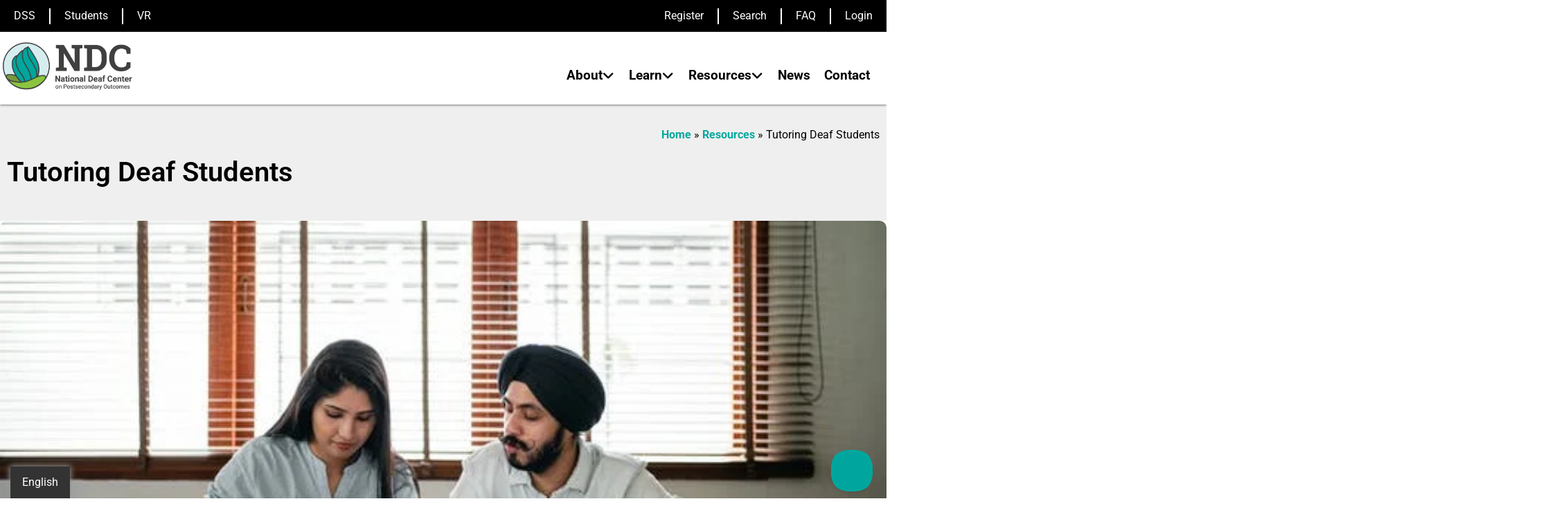

--- FILE ---
content_type: text/html; charset=UTF-8
request_url: https://nationaldeafcenter.org/resource-items/tutoring-deaf-students/
body_size: 60650
content:
<!doctype html>
<html >
<head>
	<meta charset="UTF-8">
<script>
var gform;gform||(document.addEventListener("gform_main_scripts_loaded",function(){gform.scriptsLoaded=!0}),document.addEventListener("gform/theme/scripts_loaded",function(){gform.themeScriptsLoaded=!0}),window.addEventListener("DOMContentLoaded",function(){gform.domLoaded=!0}),gform={domLoaded:!1,scriptsLoaded:!1,themeScriptsLoaded:!1,isFormEditor:()=>"function"==typeof InitializeEditor,callIfLoaded:function(o){return!(!gform.domLoaded||!gform.scriptsLoaded||!gform.themeScriptsLoaded&&!gform.isFormEditor()||(gform.isFormEditor()&&console.warn("The use of gform.initializeOnLoaded() is deprecated in the form editor context and will be removed in Gravity Forms 3.1."),o(),0))},initializeOnLoaded:function(o){gform.callIfLoaded(o)||(document.addEventListener("gform_main_scripts_loaded",()=>{gform.scriptsLoaded=!0,gform.callIfLoaded(o)}),document.addEventListener("gform/theme/scripts_loaded",()=>{gform.themeScriptsLoaded=!0,gform.callIfLoaded(o)}),window.addEventListener("DOMContentLoaded",()=>{gform.domLoaded=!0,gform.callIfLoaded(o)}))},hooks:{action:{},filter:{}},addAction:function(o,r,e,t){gform.addHook("action",o,r,e,t)},addFilter:function(o,r,e,t){gform.addHook("filter",o,r,e,t)},doAction:function(o){gform.doHook("action",o,arguments)},applyFilters:function(o){return gform.doHook("filter",o,arguments)},removeAction:function(o,r){gform.removeHook("action",o,r)},removeFilter:function(o,r,e){gform.removeHook("filter",o,r,e)},addHook:function(o,r,e,t,n){null==gform.hooks[o][r]&&(gform.hooks[o][r]=[]);var d=gform.hooks[o][r];null==n&&(n=r+"_"+d.length),gform.hooks[o][r].push({tag:n,callable:e,priority:t=null==t?10:t})},doHook:function(r,o,e){var t;if(e=Array.prototype.slice.call(e,1),null!=gform.hooks[r][o]&&((o=gform.hooks[r][o]).sort(function(o,r){return o.priority-r.priority}),o.forEach(function(o){"function"!=typeof(t=o.callable)&&(t=window[t]),"action"==r?t.apply(null,e):e[0]=t.apply(null,e)})),"filter"==r)return e[0]},removeHook:function(o,r,t,n){var e;null!=gform.hooks[o][r]&&(e=(e=gform.hooks[o][r]).filter(function(o,r,e){return!!(null!=n&&n!=o.tag||null!=t&&t!=o.priority)}),gform.hooks[o][r]=e)}});
</script>

	<meta name="viewport" content="width=device-width, initial-scale=1">
	<link rel="profile" href="https://gmpg.org/xfn/11">
	<link rel="canonical" href="https://nationaldeafcenter.org/resource-items/tutoring-deaf-students/" /><meta name="generator" content="FluentC v2.8" /><link rel="alternate" hreflang="en" href="https://nationaldeafcenter.org/resource-items/tutoring-deaf-students/" /><link rel="alternate" hreflang="es" href="https://nationaldeafcenter.org/es/resource-items/tutoring-deaf-students/" /><meta name='robots' content='index, follow, max-image-preview:large, max-snippet:-1, max-video-preview:-1' />

	<!-- This site is optimized with the Yoast SEO Premium plugin v26.7 (Yoast SEO v26.7) - https://yoast.com/wordpress/plugins/seo/ -->
	<title>Tutoring Deaf Students - National Deaf Center</title>
	<meta name="description" content="A guide for strengthening tutoring support for deaf students in college including considerations for access, culture and identity of students" />
	<link rel="canonical" href="https://nationaldeafcenter.org/resource-items/tutoring-deaf-students/" />
	<meta property="og:locale" content="en_US" />
	<meta property="og:type" content="article" />
	<meta property="og:title" content="Tutoring Deaf Students" />
	<meta property="og:description" content="A guide for strengthening tutoring support for deaf students in college including considerations for access, culture and identity of students" />
	<meta property="og:url" content="https://nationaldeafcenter.org/resource-items/tutoring-deaf-students/" />
	<meta property="og:site_name" content="National Deaf Center" />
	<meta property="article:modified_time" content="2022-11-23T03:56:00+00:00" />
	<meta property="og:image" content="https://nationaldeafcenter.org/wp-content/uploads/2019/05/tutor.webp" />
	<meta property="og:image:width" content="600" />
	<meta property="og:image:height" content="400" />
	<meta property="og:image:type" content="image/webp" />
	<meta name="twitter:card" content="summary_large_image" />
	<meta name="twitter:label1" content="Est. reading time" />
	<meta name="twitter:data1" content="1 minute" />
	<script type="application/ld+json" class="yoast-schema-graph">{"@context":"https://schema.org","@graph":[{"@type":"WebPage","@id":"https://nationaldeafcenter.org/resource-items/tutoring-deaf-students/","url":"https://nationaldeafcenter.org/resource-items/tutoring-deaf-students/","name":"Tutoring Deaf Students - National Deaf Center","isPartOf":{"@id":"https://nationaldeafcenter.org/#website"},"primaryImageOfPage":{"@id":"https://nationaldeafcenter.org/resource-items/tutoring-deaf-students/#primaryimage"},"image":{"@id":"https://nationaldeafcenter.org/resource-items/tutoring-deaf-students/#primaryimage"},"thumbnailUrl":"https://nationaldeafcenter.org/wp-content/uploads/2019/05/tutor.webp","datePublished":"2019-05-24T17:09:31+00:00","dateModified":"2022-11-23T03:56:00+00:00","description":"A guide for strengthening tutoring support for deaf students in college including considerations for access, culture and identity of students","breadcrumb":{"@id":"https://nationaldeafcenter.org/resource-items/tutoring-deaf-students/#breadcrumb"},"inLanguage":"en-US","potentialAction":[{"@type":"ReadAction","target":["https://nationaldeafcenter.org/resource-items/tutoring-deaf-students/"]}]},{"@type":"ImageObject","inLanguage":"en-US","@id":"https://nationaldeafcenter.org/resource-items/tutoring-deaf-students/#primaryimage","url":"https://nationaldeafcenter.org/wp-content/uploads/2019/05/tutor.webp","contentUrl":"https://nationaldeafcenter.org/wp-content/uploads/2019/05/tutor.webp","width":600,"height":400,"caption":"The image depicts two person having a conversation at a table as one person is writing on a piece of paper. The background includes multiple windows in a room."},{"@type":"BreadcrumbList","@id":"https://nationaldeafcenter.org/resource-items/tutoring-deaf-students/#breadcrumb","itemListElement":[{"@type":"ListItem","position":1,"name":"Home","item":"https://nationaldeafcenter.org/"},{"@type":"ListItem","position":2,"name":"Resources","item":"https://nationaldeafcenter.org/resource-items/"},{"@type":"ListItem","position":3,"name":"Tutoring Deaf Students"}]},{"@type":"WebSite","@id":"https://nationaldeafcenter.org/#website","url":"https://nationaldeafcenter.org/","name":"National Deaf Center","description":"Working toward #DeafSuccess","publisher":{"@id":"https://nationaldeafcenter.org/#organization"},"potentialAction":[{"@type":"SearchAction","target":{"@type":"EntryPoint","urlTemplate":"https://nationaldeafcenter.org/?s={search_term_string}"},"query-input":{"@type":"PropertyValueSpecification","valueRequired":true,"valueName":"search_term_string"}}],"inLanguage":"en-US"},{"@type":"Organization","@id":"https://nationaldeafcenter.org/#organization","name":"National Deaf Center","url":"https://nationaldeafcenter.org/","logo":{"@type":"ImageObject","inLanguage":"en-US","@id":"https://nationaldeafcenter.org/#/schema/logo/image/","url":"https://nationaldeafcenter.org/wp-content/uploads/2022/05/cropped-NDC_logo_color_horizontal-black-text.png","contentUrl":"https://nationaldeafcenter.org/wp-content/uploads/2022/05/cropped-NDC_logo_color_horizontal-black-text.png","width":1500,"height":539,"caption":"National Deaf Center"},"image":{"@id":"https://nationaldeafcenter.org/#/schema/logo/image/"}}]}</script>
	<!-- / Yoast SEO Premium plugin. -->


<link rel='dns-prefetch' href='//widget.fluentc.io' />
<link rel='dns-prefetch' href='//www.google.com' />
<link rel='dns-prefetch' href='//fonts.googleapis.com' />
<link rel='dns-prefetch' href='//www.googletagmanager.com' />
<link rel="alternate" type="application/rss+xml" title="National Deaf Center &raquo; Feed" href="https://nationaldeafcenter.org/feed/" />
<link rel="alternate" type="application/rss+xml" title="National Deaf Center &raquo; Comments Feed" href="https://nationaldeafcenter.org/comments/feed/" />
<link rel="alternate" title="oEmbed (JSON)" type="application/json+oembed" href="https://nationaldeafcenter.org/wp-json/oembed/1.0/embed?url=https%3A%2F%2Fnationaldeafcenter.org%2Fresource-items%2Ftutoring-deaf-students%2F" />
<link rel="alternate" title="oEmbed (XML)" type="text/xml+oembed" href="https://nationaldeafcenter.org/wp-json/oembed/1.0/embed?url=https%3A%2F%2Fnationaldeafcenter.org%2Fresource-items%2Ftutoring-deaf-students%2F&#038;format=xml" />
		<style>
			.lazyload,
			.lazyloading {
				max-width: 100%;
			}
		</style>
				<!-- This site uses the Google Analytics by MonsterInsights plugin v9.11.1 - Using Analytics tracking - https://www.monsterinsights.com/ -->
							<script src="//www.googletagmanager.com/gtag/js?id=G-545Q74EV7S"  data-cfasync="false" data-wpfc-render="false" async></script>
			<script type="text/plain" data-cli-class="cli-blocker-script" data-cli-label="MonsterInsights"  data-cli-script-type="analytics" data-cli-block="true" data-cli-block-if-ccpa-optout="false" data-cli-element-position="head" data-cfasync="false" data-wpfc-render="false">
				var mi_version = '9.11.1';
				var mi_track_user = true;
				var mi_no_track_reason = '';
								var MonsterInsightsDefaultLocations = {"page_location":"https:\/\/nationaldeafcenter.org\/resource-items\/tutoring-deaf-students\/"};
								if ( typeof MonsterInsightsPrivacyGuardFilter === 'function' ) {
					var MonsterInsightsLocations = (typeof MonsterInsightsExcludeQuery === 'object') ? MonsterInsightsPrivacyGuardFilter( MonsterInsightsExcludeQuery ) : MonsterInsightsPrivacyGuardFilter( MonsterInsightsDefaultLocations );
				} else {
					var MonsterInsightsLocations = (typeof MonsterInsightsExcludeQuery === 'object') ? MonsterInsightsExcludeQuery : MonsterInsightsDefaultLocations;
				}

								var disableStrs = [
										'ga-disable-G-545Q74EV7S',
									];

				/* Function to detect opted out users */
				function __gtagTrackerIsOptedOut() {
					for (var index = 0; index < disableStrs.length; index++) {
						if (document.cookie.indexOf(disableStrs[index] + '=true') > -1) {
							return true;
						}
					}

					return false;
				}

				/* Disable tracking if the opt-out cookie exists. */
				if (__gtagTrackerIsOptedOut()) {
					for (var index = 0; index < disableStrs.length; index++) {
						window[disableStrs[index]] = true;
					}
				}

				/* Opt-out function */
				function __gtagTrackerOptout() {
					for (var index = 0; index < disableStrs.length; index++) {
						document.cookie = disableStrs[index] + '=true; expires=Thu, 31 Dec 2099 23:59:59 UTC; path=/';
						window[disableStrs[index]] = true;
					}
				}

				if ('undefined' === typeof gaOptout) {
					function gaOptout() {
						__gtagTrackerOptout();
					}
				}
								window.dataLayer = window.dataLayer || [];

				window.MonsterInsightsDualTracker = {
					helpers: {},
					trackers: {},
				};
				if (mi_track_user) {
					function __gtagDataLayer() {
						dataLayer.push(arguments);
					}

					function __gtagTracker(type, name, parameters) {
						if (!parameters) {
							parameters = {};
						}

						if (parameters.send_to) {
							__gtagDataLayer.apply(null, arguments);
							return;
						}

						if (type === 'event') {
														parameters.send_to = monsterinsights_frontend.v4_id;
							var hookName = name;
							if (typeof parameters['event_category'] !== 'undefined') {
								hookName = parameters['event_category'] + ':' + name;
							}

							if (typeof MonsterInsightsDualTracker.trackers[hookName] !== 'undefined') {
								MonsterInsightsDualTracker.trackers[hookName](parameters);
							} else {
								__gtagDataLayer('event', name, parameters);
							}
							
						} else {
							__gtagDataLayer.apply(null, arguments);
						}
					}

					__gtagTracker('js', new Date());
					__gtagTracker('set', {
						'developer_id.dZGIzZG': true,
											});
					if ( MonsterInsightsLocations.page_location ) {
						__gtagTracker('set', MonsterInsightsLocations);
					}
										__gtagTracker('config', 'G-545Q74EV7S', {"forceSSL":"true","linker":{"domains":["deafverse.com"]}} );
										window.gtag = __gtagTracker;										(function () {
						/* https://developers.google.com/analytics/devguides/collection/analyticsjs/ */
						/* ga and __gaTracker compatibility shim. */
						var noopfn = function () {
							return null;
						};
						var newtracker = function () {
							return new Tracker();
						};
						var Tracker = function () {
							return null;
						};
						var p = Tracker.prototype;
						p.get = noopfn;
						p.set = noopfn;
						p.send = function () {
							var args = Array.prototype.slice.call(arguments);
							args.unshift('send');
							__gaTracker.apply(null, args);
						};
						var __gaTracker = function () {
							var len = arguments.length;
							if (len === 0) {
								return;
							}
							var f = arguments[len - 1];
							if (typeof f !== 'object' || f === null || typeof f.hitCallback !== 'function') {
								if ('send' === arguments[0]) {
									var hitConverted, hitObject = false, action;
									if ('event' === arguments[1]) {
										if ('undefined' !== typeof arguments[3]) {
											hitObject = {
												'eventAction': arguments[3],
												'eventCategory': arguments[2],
												'eventLabel': arguments[4],
												'value': arguments[5] ? arguments[5] : 1,
											}
										}
									}
									if ('pageview' === arguments[1]) {
										if ('undefined' !== typeof arguments[2]) {
											hitObject = {
												'eventAction': 'page_view',
												'page_path': arguments[2],
											}
										}
									}
									if (typeof arguments[2] === 'object') {
										hitObject = arguments[2];
									}
									if (typeof arguments[5] === 'object') {
										Object.assign(hitObject, arguments[5]);
									}
									if ('undefined' !== typeof arguments[1].hitType) {
										hitObject = arguments[1];
										if ('pageview' === hitObject.hitType) {
											hitObject.eventAction = 'page_view';
										}
									}
									if (hitObject) {
										action = 'timing' === arguments[1].hitType ? 'timing_complete' : hitObject.eventAction;
										hitConverted = mapArgs(hitObject);
										__gtagTracker('event', action, hitConverted);
									}
								}
								return;
							}

							function mapArgs(args) {
								var arg, hit = {};
								var gaMap = {
									'eventCategory': 'event_category',
									'eventAction': 'event_action',
									'eventLabel': 'event_label',
									'eventValue': 'event_value',
									'nonInteraction': 'non_interaction',
									'timingCategory': 'event_category',
									'timingVar': 'name',
									'timingValue': 'value',
									'timingLabel': 'event_label',
									'page': 'page_path',
									'location': 'page_location',
									'title': 'page_title',
									'referrer' : 'page_referrer',
								};
								for (arg in args) {
																		if (!(!args.hasOwnProperty(arg) || !gaMap.hasOwnProperty(arg))) {
										hit[gaMap[arg]] = args[arg];
									} else {
										hit[arg] = args[arg];
									}
								}
								return hit;
							}

							try {
								f.hitCallback();
							} catch (ex) {
							}
						};
						__gaTracker.create = newtracker;
						__gaTracker.getByName = newtracker;
						__gaTracker.getAll = function () {
							return [];
						};
						__gaTracker.remove = noopfn;
						__gaTracker.loaded = true;
						window['__gaTracker'] = __gaTracker;
					})();
									} else {
										console.log("");
					(function () {
						function __gtagTracker() {
							return null;
						}

						window['__gtagTracker'] = __gtagTracker;
						window['gtag'] = __gtagTracker;
					})();
									}
			</script>
							<!-- / Google Analytics by MonsterInsights -->
		<style id='wp-img-auto-sizes-contain-inline-css'>
img:is([sizes=auto i],[sizes^="auto," i]){contain-intrinsic-size:3000px 1500px}
/*# sourceURL=wp-img-auto-sizes-contain-inline-css */
</style>
<link rel='stylesheet' id='hello-elementor-theme-style-css' href='https://nationaldeafcenter.org/wp-content/themes/hello-elementor/assets/css/theme.css?ver=3.4.5' media='all' />
<link rel='stylesheet' id='jet-menu-hello-css' href='https://nationaldeafcenter.org/wp-content/plugins/jet-menu/integration/themes/hello-elementor/assets/css/style.css?ver=2.4.18' media='all' />
<link rel='alternate stylesheet' id='powerkit-icons-css' href='https://nationaldeafcenter.org/wp-content/plugins/powerkit/assets/fonts/powerkit-icons.woff?ver=3.0.4' as='font' type='font/wof' crossorigin />
<link rel='stylesheet' id='powerkit-css' href='https://nationaldeafcenter.org/wp-content/plugins/powerkit/assets/css/powerkit.css?ver=3.0.4' media='all' />
<style id='wp-emoji-styles-inline-css'>

	img.wp-smiley, img.emoji {
		display: inline !important;
		border: none !important;
		box-shadow: none !important;
		height: 1em !important;
		width: 1em !important;
		margin: 0 0.07em !important;
		vertical-align: -0.1em !important;
		background: none !important;
		padding: 0 !important;
	}
/*# sourceURL=wp-emoji-styles-inline-css */
</style>
<link rel='stylesheet' id='search-filter-flatpickr-css' href='https://nationaldeafcenter.org/wp-content/plugins/search-filter/assets/css/vendor/flatpickr.min.css?ver=3.1.6' media='all' />
<link rel='stylesheet' id='search-filter-css' href='https://nationaldeafcenter.org/wp-content/plugins/search-filter-pro/assets/css/frontend/frontend.css?ver=3.1.6' media='all' />
<link rel='stylesheet' id='jet-engine-frontend-css' href='https://nationaldeafcenter.org/wp-content/plugins/jet-engine/assets/css/frontend.css?ver=3.8.1.1' media='all' />
<style id='global-styles-inline-css'>
:root{--wp--preset--aspect-ratio--square: 1;--wp--preset--aspect-ratio--4-3: 4/3;--wp--preset--aspect-ratio--3-4: 3/4;--wp--preset--aspect-ratio--3-2: 3/2;--wp--preset--aspect-ratio--2-3: 2/3;--wp--preset--aspect-ratio--16-9: 16/9;--wp--preset--aspect-ratio--9-16: 9/16;--wp--preset--color--black: #000000;--wp--preset--color--cyan-bluish-gray: #abb8c3;--wp--preset--color--white: #ffffff;--wp--preset--color--pale-pink: #f78da7;--wp--preset--color--vivid-red: #cf2e2e;--wp--preset--color--luminous-vivid-orange: #ff6900;--wp--preset--color--luminous-vivid-amber: #fcb900;--wp--preset--color--light-green-cyan: #7bdcb5;--wp--preset--color--vivid-green-cyan: #00d084;--wp--preset--color--pale-cyan-blue: #8ed1fc;--wp--preset--color--vivid-cyan-blue: #0693e3;--wp--preset--color--vivid-purple: #9b51e0;--wp--preset--gradient--vivid-cyan-blue-to-vivid-purple: linear-gradient(135deg,rgb(6,147,227) 0%,rgb(155,81,224) 100%);--wp--preset--gradient--light-green-cyan-to-vivid-green-cyan: linear-gradient(135deg,rgb(122,220,180) 0%,rgb(0,208,130) 100%);--wp--preset--gradient--luminous-vivid-amber-to-luminous-vivid-orange: linear-gradient(135deg,rgb(252,185,0) 0%,rgb(255,105,0) 100%);--wp--preset--gradient--luminous-vivid-orange-to-vivid-red: linear-gradient(135deg,rgb(255,105,0) 0%,rgb(207,46,46) 100%);--wp--preset--gradient--very-light-gray-to-cyan-bluish-gray: linear-gradient(135deg,rgb(238,238,238) 0%,rgb(169,184,195) 100%);--wp--preset--gradient--cool-to-warm-spectrum: linear-gradient(135deg,rgb(74,234,220) 0%,rgb(151,120,209) 20%,rgb(207,42,186) 40%,rgb(238,44,130) 60%,rgb(251,105,98) 80%,rgb(254,248,76) 100%);--wp--preset--gradient--blush-light-purple: linear-gradient(135deg,rgb(255,206,236) 0%,rgb(152,150,240) 100%);--wp--preset--gradient--blush-bordeaux: linear-gradient(135deg,rgb(254,205,165) 0%,rgb(254,45,45) 50%,rgb(107,0,62) 100%);--wp--preset--gradient--luminous-dusk: linear-gradient(135deg,rgb(255,203,112) 0%,rgb(199,81,192) 50%,rgb(65,88,208) 100%);--wp--preset--gradient--pale-ocean: linear-gradient(135deg,rgb(255,245,203) 0%,rgb(182,227,212) 50%,rgb(51,167,181) 100%);--wp--preset--gradient--electric-grass: linear-gradient(135deg,rgb(202,248,128) 0%,rgb(113,206,126) 100%);--wp--preset--gradient--midnight: linear-gradient(135deg,rgb(2,3,129) 0%,rgb(40,116,252) 100%);--wp--preset--font-size--small: 13px;--wp--preset--font-size--medium: 20px;--wp--preset--font-size--large: 36px;--wp--preset--font-size--x-large: 42px;--wp--preset--spacing--20: 0.44rem;--wp--preset--spacing--30: 0.67rem;--wp--preset--spacing--40: 1rem;--wp--preset--spacing--50: 1.5rem;--wp--preset--spacing--60: 2.25rem;--wp--preset--spacing--70: 3.38rem;--wp--preset--spacing--80: 5.06rem;--wp--preset--shadow--natural: 6px 6px 9px rgba(0, 0, 0, 0.2);--wp--preset--shadow--deep: 12px 12px 50px rgba(0, 0, 0, 0.4);--wp--preset--shadow--sharp: 6px 6px 0px rgba(0, 0, 0, 0.2);--wp--preset--shadow--outlined: 6px 6px 0px -3px rgb(255, 255, 255), 6px 6px rgb(0, 0, 0);--wp--preset--shadow--crisp: 6px 6px 0px rgb(0, 0, 0);}:root { --wp--style--global--content-size: 800px;--wp--style--global--wide-size: 1200px; }:where(body) { margin: 0; }.wp-site-blocks > .alignleft { float: left; margin-right: 2em; }.wp-site-blocks > .alignright { float: right; margin-left: 2em; }.wp-site-blocks > .aligncenter { justify-content: center; margin-left: auto; margin-right: auto; }:where(.wp-site-blocks) > * { margin-block-start: 24px; margin-block-end: 0; }:where(.wp-site-blocks) > :first-child { margin-block-start: 0; }:where(.wp-site-blocks) > :last-child { margin-block-end: 0; }:root { --wp--style--block-gap: 24px; }:root :where(.is-layout-flow) > :first-child{margin-block-start: 0;}:root :where(.is-layout-flow) > :last-child{margin-block-end: 0;}:root :where(.is-layout-flow) > *{margin-block-start: 24px;margin-block-end: 0;}:root :where(.is-layout-constrained) > :first-child{margin-block-start: 0;}:root :where(.is-layout-constrained) > :last-child{margin-block-end: 0;}:root :where(.is-layout-constrained) > *{margin-block-start: 24px;margin-block-end: 0;}:root :where(.is-layout-flex){gap: 24px;}:root :where(.is-layout-grid){gap: 24px;}.is-layout-flow > .alignleft{float: left;margin-inline-start: 0;margin-inline-end: 2em;}.is-layout-flow > .alignright{float: right;margin-inline-start: 2em;margin-inline-end: 0;}.is-layout-flow > .aligncenter{margin-left: auto !important;margin-right: auto !important;}.is-layout-constrained > .alignleft{float: left;margin-inline-start: 0;margin-inline-end: 2em;}.is-layout-constrained > .alignright{float: right;margin-inline-start: 2em;margin-inline-end: 0;}.is-layout-constrained > .aligncenter{margin-left: auto !important;margin-right: auto !important;}.is-layout-constrained > :where(:not(.alignleft):not(.alignright):not(.alignfull)){max-width: var(--wp--style--global--content-size);margin-left: auto !important;margin-right: auto !important;}.is-layout-constrained > .alignwide{max-width: var(--wp--style--global--wide-size);}body .is-layout-flex{display: flex;}.is-layout-flex{flex-wrap: wrap;align-items: center;}.is-layout-flex > :is(*, div){margin: 0;}body .is-layout-grid{display: grid;}.is-layout-grid > :is(*, div){margin: 0;}body{padding-top: 0px;padding-right: 0px;padding-bottom: 0px;padding-left: 0px;}a:where(:not(.wp-element-button)){text-decoration: underline;}:root :where(.wp-element-button, .wp-block-button__link){background-color: #32373c;border-width: 0;color: #fff;font-family: inherit;font-size: inherit;font-style: inherit;font-weight: inherit;letter-spacing: inherit;line-height: inherit;padding-top: calc(0.667em + 2px);padding-right: calc(1.333em + 2px);padding-bottom: calc(0.667em + 2px);padding-left: calc(1.333em + 2px);text-decoration: none;text-transform: inherit;}.has-black-color{color: var(--wp--preset--color--black) !important;}.has-cyan-bluish-gray-color{color: var(--wp--preset--color--cyan-bluish-gray) !important;}.has-white-color{color: var(--wp--preset--color--white) !important;}.has-pale-pink-color{color: var(--wp--preset--color--pale-pink) !important;}.has-vivid-red-color{color: var(--wp--preset--color--vivid-red) !important;}.has-luminous-vivid-orange-color{color: var(--wp--preset--color--luminous-vivid-orange) !important;}.has-luminous-vivid-amber-color{color: var(--wp--preset--color--luminous-vivid-amber) !important;}.has-light-green-cyan-color{color: var(--wp--preset--color--light-green-cyan) !important;}.has-vivid-green-cyan-color{color: var(--wp--preset--color--vivid-green-cyan) !important;}.has-pale-cyan-blue-color{color: var(--wp--preset--color--pale-cyan-blue) !important;}.has-vivid-cyan-blue-color{color: var(--wp--preset--color--vivid-cyan-blue) !important;}.has-vivid-purple-color{color: var(--wp--preset--color--vivid-purple) !important;}.has-black-background-color{background-color: var(--wp--preset--color--black) !important;}.has-cyan-bluish-gray-background-color{background-color: var(--wp--preset--color--cyan-bluish-gray) !important;}.has-white-background-color{background-color: var(--wp--preset--color--white) !important;}.has-pale-pink-background-color{background-color: var(--wp--preset--color--pale-pink) !important;}.has-vivid-red-background-color{background-color: var(--wp--preset--color--vivid-red) !important;}.has-luminous-vivid-orange-background-color{background-color: var(--wp--preset--color--luminous-vivid-orange) !important;}.has-luminous-vivid-amber-background-color{background-color: var(--wp--preset--color--luminous-vivid-amber) !important;}.has-light-green-cyan-background-color{background-color: var(--wp--preset--color--light-green-cyan) !important;}.has-vivid-green-cyan-background-color{background-color: var(--wp--preset--color--vivid-green-cyan) !important;}.has-pale-cyan-blue-background-color{background-color: var(--wp--preset--color--pale-cyan-blue) !important;}.has-vivid-cyan-blue-background-color{background-color: var(--wp--preset--color--vivid-cyan-blue) !important;}.has-vivid-purple-background-color{background-color: var(--wp--preset--color--vivid-purple) !important;}.has-black-border-color{border-color: var(--wp--preset--color--black) !important;}.has-cyan-bluish-gray-border-color{border-color: var(--wp--preset--color--cyan-bluish-gray) !important;}.has-white-border-color{border-color: var(--wp--preset--color--white) !important;}.has-pale-pink-border-color{border-color: var(--wp--preset--color--pale-pink) !important;}.has-vivid-red-border-color{border-color: var(--wp--preset--color--vivid-red) !important;}.has-luminous-vivid-orange-border-color{border-color: var(--wp--preset--color--luminous-vivid-orange) !important;}.has-luminous-vivid-amber-border-color{border-color: var(--wp--preset--color--luminous-vivid-amber) !important;}.has-light-green-cyan-border-color{border-color: var(--wp--preset--color--light-green-cyan) !important;}.has-vivid-green-cyan-border-color{border-color: var(--wp--preset--color--vivid-green-cyan) !important;}.has-pale-cyan-blue-border-color{border-color: var(--wp--preset--color--pale-cyan-blue) !important;}.has-vivid-cyan-blue-border-color{border-color: var(--wp--preset--color--vivid-cyan-blue) !important;}.has-vivid-purple-border-color{border-color: var(--wp--preset--color--vivid-purple) !important;}.has-vivid-cyan-blue-to-vivid-purple-gradient-background{background: var(--wp--preset--gradient--vivid-cyan-blue-to-vivid-purple) !important;}.has-light-green-cyan-to-vivid-green-cyan-gradient-background{background: var(--wp--preset--gradient--light-green-cyan-to-vivid-green-cyan) !important;}.has-luminous-vivid-amber-to-luminous-vivid-orange-gradient-background{background: var(--wp--preset--gradient--luminous-vivid-amber-to-luminous-vivid-orange) !important;}.has-luminous-vivid-orange-to-vivid-red-gradient-background{background: var(--wp--preset--gradient--luminous-vivid-orange-to-vivid-red) !important;}.has-very-light-gray-to-cyan-bluish-gray-gradient-background{background: var(--wp--preset--gradient--very-light-gray-to-cyan-bluish-gray) !important;}.has-cool-to-warm-spectrum-gradient-background{background: var(--wp--preset--gradient--cool-to-warm-spectrum) !important;}.has-blush-light-purple-gradient-background{background: var(--wp--preset--gradient--blush-light-purple) !important;}.has-blush-bordeaux-gradient-background{background: var(--wp--preset--gradient--blush-bordeaux) !important;}.has-luminous-dusk-gradient-background{background: var(--wp--preset--gradient--luminous-dusk) !important;}.has-pale-ocean-gradient-background{background: var(--wp--preset--gradient--pale-ocean) !important;}.has-electric-grass-gradient-background{background: var(--wp--preset--gradient--electric-grass) !important;}.has-midnight-gradient-background{background: var(--wp--preset--gradient--midnight) !important;}.has-small-font-size{font-size: var(--wp--preset--font-size--small) !important;}.has-medium-font-size{font-size: var(--wp--preset--font-size--medium) !important;}.has-large-font-size{font-size: var(--wp--preset--font-size--large) !important;}.has-x-large-font-size{font-size: var(--wp--preset--font-size--x-large) !important;}
:root :where(.wp-block-pullquote){font-size: 1.5em;line-height: 1.6;}
/*# sourceURL=global-styles-inline-css */
</style>
<link rel='stylesheet' id='awesome-notifications-css' href='https://nationaldeafcenter.org/wp-content/plugins/cbxwpbookmark/assets/vendors/awesome-notifications/style.css?ver=2.0.6' media='all' />
<link rel='stylesheet' id='cbxwpbookmarkpublic-css-css' href='https://nationaldeafcenter.org/wp-content/plugins/cbxwpbookmark/assets/css/cbxwpbookmark-public.css?ver=2.0.6' media='all' />
<link rel='stylesheet' id='fluentc-styles-css' href='https://nationaldeafcenter.org/wp-content/plugins/fluentc-translation/src/includes/fluentc-styles.css?ver=6.9' media='all' />
<link rel='stylesheet' id='powerkit-author-box-css' href='https://nationaldeafcenter.org/wp-content/plugins/powerkit/modules/author-box/public/css/public-powerkit-author-box.css?ver=3.0.4' media='all' />
<link rel='stylesheet' id='powerkit-basic-elements-css' href='https://nationaldeafcenter.org/wp-content/plugins/powerkit/modules/basic-elements/public/css/public-powerkit-basic-elements.css?ver=3.0.4' media='screen' />
<link rel='stylesheet' id='powerkit-coming-soon-css' href='https://nationaldeafcenter.org/wp-content/plugins/powerkit/modules/coming-soon/public/css/public-powerkit-coming-soon.css?ver=3.0.4' media='all' />
<link rel='stylesheet' id='powerkit-content-formatting-css' href='https://nationaldeafcenter.org/wp-content/plugins/powerkit/modules/content-formatting/public/css/public-powerkit-content-formatting.css?ver=3.0.4' media='all' />
<link rel='stylesheet' id='powerkit-сontributors-css' href='https://nationaldeafcenter.org/wp-content/plugins/powerkit/modules/contributors/public/css/public-powerkit-contributors.css?ver=3.0.4' media='all' />
<link rel='stylesheet' id='powerkit-facebook-css' href='https://nationaldeafcenter.org/wp-content/plugins/powerkit/modules/facebook/public/css/public-powerkit-facebook.css?ver=3.0.4' media='all' />
<link rel='stylesheet' id='powerkit-featured-categories-css' href='https://nationaldeafcenter.org/wp-content/plugins/powerkit/modules/featured-categories/public/css/public-powerkit-featured-categories.css?ver=3.0.4' media='all' />
<link rel='stylesheet' id='powerkit-inline-posts-css' href='https://nationaldeafcenter.org/wp-content/plugins/powerkit/modules/inline-posts/public/css/public-powerkit-inline-posts.css?ver=3.0.4' media='all' />
<link rel='stylesheet' id='powerkit-instagram-css' href='https://nationaldeafcenter.org/wp-content/plugins/powerkit/modules/instagram/public/css/public-powerkit-instagram.css?ver=3.0.4' media='all' />
<link rel='stylesheet' id='powerkit-justified-gallery-css' href='https://nationaldeafcenter.org/wp-content/plugins/powerkit/modules/justified-gallery/public/css/public-powerkit-justified-gallery.css?ver=3.0.4' media='all' />
<link rel='stylesheet' id='glightbox-css' href='https://nationaldeafcenter.org/wp-content/plugins/powerkit/modules/lightbox/public/css/glightbox.min.css?ver=3.0.4' media='all' />
<link rel='stylesheet' id='powerkit-lightbox-css' href='https://nationaldeafcenter.org/wp-content/plugins/powerkit/modules/lightbox/public/css/public-powerkit-lightbox.css?ver=3.0.4' media='all' />
<link rel='stylesheet' id='powerkit-share-buttons-css' href='https://nationaldeafcenter.org/wp-content/plugins/powerkit/modules/share-buttons/public/css/public-powerkit-share-buttons.css?ver=3.0.4' media='all' />
<link rel='stylesheet' id='powerkit-slider-gallery-css' href='https://nationaldeafcenter.org/wp-content/plugins/powerkit/modules/slider-gallery/public/css/public-powerkit-slider-gallery.css?ver=3.0.4' media='all' />
<link rel='stylesheet' id='powerkit-social-links-css' href='https://nationaldeafcenter.org/wp-content/plugins/powerkit/modules/social-links/public/css/public-powerkit-social-links.css?ver=3.0.4' media='all' />
<link rel='stylesheet' id='powerkit-table-of-contents-css' href='https://nationaldeafcenter.org/wp-content/plugins/powerkit/modules/table-of-contents/public/css/public-powerkit-table-of-contents.css?ver=3.0.4' media='all' />
<link rel='stylesheet' id='powerkit-twitter-css' href='https://nationaldeafcenter.org/wp-content/plugins/powerkit/modules/twitter/public/css/public-powerkit-twitter.css?ver=3.0.4' media='all' />
<link rel='stylesheet' id='powerkit-widget-about-css' href='https://nationaldeafcenter.org/wp-content/plugins/powerkit/modules/widget-about/public/css/public-powerkit-widget-about.css?ver=3.0.4' media='all' />
<link rel='stylesheet' id='cookie-law-info-css' href='https://nationaldeafcenter.org/wp-content/plugins/webtoffee-gdpr-cookie-consent/public/css/cookie-law-info-public.css?ver=2.6.2' media='all' />
<link rel='stylesheet' id='cookie-law-info-gdpr-css' href='https://nationaldeafcenter.org/wp-content/plugins/webtoffee-gdpr-cookie-consent/public/css/cookie-law-info-gdpr.css?ver=2.6.2' media='all' />
<style id='cookie-law-info-gdpr-inline-css'>
.cli-modal-content, .cli-tab-content { background-color: #ffffff; }.cli-privacy-content-text, .cli-modal .cli-modal-dialog, .cli-tab-container p, a.cli-privacy-readmore { color: #000000; }.cli-tab-header { background-color: #f2f2f2; }.cli-tab-header, .cli-tab-header a.cli-nav-link,span.cli-necessary-caption,.cli-switch .cli-slider:after { color: #000000; }.cli-switch .cli-slider:before { background-color: #ffffff; }.cli-switch input:checked + .cli-slider:before { background-color: #ffffff; }.cli-switch .cli-slider { background-color: #e3e1e8; }.cli-switch input:checked + .cli-slider { background-color: #28a745; }.cli-modal-close svg { fill: #000000; }.cli-tab-footer .wt-cli-privacy-accept-all-btn { background-color: #00acad; color: #ffffff}.cli-tab-footer .wt-cli-privacy-accept-btn { background-color: #00acad; color: #ffffff}.cli-tab-header a:before{ border-right: 1px solid #000000; border-bottom: 1px solid #000000; }
/*# sourceURL=cookie-law-info-gdpr-inline-css */
</style>
<link rel='stylesheet' id='chld_thm_cfg_parent-css' href='https://nationaldeafcenter.org/wp-content/themes/hello-elementor/style.css?ver=6.9' media='all' />
<link rel='stylesheet' id='hello-elementor-css' href='https://nationaldeafcenter.org/wp-content/themes/hello-elementor/assets/css/reset.css?ver=3.4.5' media='all' />
<link rel='stylesheet' id='hello-elementor-header-footer-css' href='https://nationaldeafcenter.org/wp-content/themes/hello-elementor/assets/css/header-footer.css?ver=3.4.5' media='all' />
<link rel='stylesheet' id='elementor-frontend-css' href='https://nationaldeafcenter.org/wp-content/plugins/elementor/assets/css/frontend.min.css?ver=3.34.1' media='all' />
<link rel='stylesheet' id='elementor-post-1172-css' href='https://nationaldeafcenter.org/wp-content/uploads/elementor/css/post-1172.css?ver=1768527105' media='all' />
<link rel='stylesheet' id='jet-fb-option-field-select-css' href='https://nationaldeafcenter.org/wp-content/plugins/jetformbuilder/modules/option-field/assets/build/select.css?ver=0edd78a6f12e2b918b82' media='all' />
<link rel='stylesheet' id='jet-fb-option-field-checkbox-css' href='https://nationaldeafcenter.org/wp-content/plugins/jetformbuilder/modules/option-field/assets/build/checkbox.css?ver=6e25adbbae5a5d1bb65e' media='all' />
<link rel='stylesheet' id='jet-fb-option-field-radio-css' href='https://nationaldeafcenter.org/wp-content/plugins/jetformbuilder/modules/option-field/assets/build/radio.css?ver=7c6d0d4d7df91e6bd6a4' media='all' />
<link rel='stylesheet' id='jet-fb-advanced-choices-css' href='https://nationaldeafcenter.org/wp-content/plugins/jetformbuilder/modules/advanced-choices/assets/build/main.css?ver=ca05550a7cac3b9b55a3' media='all' />
<link rel='stylesheet' id='jet-fb-wysiwyg-css' href='https://nationaldeafcenter.org/wp-content/plugins/jetformbuilder/modules/wysiwyg/assets/build/wysiwyg.css?ver=5a4d16fb6d7a94700261' media='all' />
<link rel='stylesheet' id='jet-fb-switcher-css' href='https://nationaldeafcenter.org/wp-content/plugins/jetformbuilder/modules/switcher/assets/build/switcher.css?ver=06c887a8b9195e5a119d' media='all' />
<link rel='stylesheet' id='cx-google-fonts-jet_menu_options-css' href='//fonts.googleapis.com/css?family=Roboto%3A&#038;subset&#038;ver=6.9' media='all' />
<link rel='stylesheet' id='jet-menu-public-styles-css' href='https://nationaldeafcenter.org/wp-content/plugins/jet-menu/assets/public/css/public.css?ver=2.4.18' media='all' />
<link rel='stylesheet' id='jet-popup-frontend-css' href='https://nationaldeafcenter.org/wp-content/plugins/jet-popup/assets/css/jet-popup-frontend.css?ver=2.0.20.2' media='all' />
<link rel='stylesheet' id='jet-theme-core-frontend-styles-css' href='https://nationaldeafcenter.org/wp-content/plugins/jet-theme-core/assets/css/frontend.css?ver=2.3.1.1' media='all' />
<link rel='stylesheet' id='widget-nav-menu-css' href='https://nationaldeafcenter.org/wp-content/plugins/elementor-pro/assets/css/widget-nav-menu.min.css?ver=3.34.0' media='all' />
<link rel='stylesheet' id='widget-image-css' href='https://nationaldeafcenter.org/wp-content/plugins/elementor/assets/css/widget-image.min.css?ver=3.34.1' media='all' />
<link rel='stylesheet' id='e-sticky-css' href='https://nationaldeafcenter.org/wp-content/plugins/elementor-pro/assets/css/modules/sticky.min.css?ver=3.34.0' media='all' />
<link rel='stylesheet' id='widget-social-icons-css' href='https://nationaldeafcenter.org/wp-content/plugins/elementor/assets/css/widget-social-icons.min.css?ver=3.34.1' media='all' />
<link rel='stylesheet' id='e-apple-webkit-css' href='https://nationaldeafcenter.org/wp-content/plugins/elementor/assets/css/conditionals/apple-webkit.min.css?ver=3.34.1' media='all' />
<link rel='stylesheet' id='widget-heading-css' href='https://nationaldeafcenter.org/wp-content/plugins/elementor/assets/css/widget-heading.min.css?ver=3.34.1' media='all' />
<link rel='stylesheet' id='widget-form-css' href='https://nationaldeafcenter.org/wp-content/plugins/elementor-pro/assets/css/widget-form.min.css?ver=3.34.0' media='all' />
<link rel='stylesheet' id='widget-breadcrumbs-css' href='https://nationaldeafcenter.org/wp-content/plugins/elementor-pro/assets/css/widget-breadcrumbs.min.css?ver=3.34.0' media='all' />
<link rel='stylesheet' id='widget-video-css' href='https://nationaldeafcenter.org/wp-content/plugins/elementor/assets/css/widget-video.min.css?ver=3.34.1' media='all' />
<link rel='stylesheet' id='widget-post-info-css' href='https://nationaldeafcenter.org/wp-content/plugins/elementor-pro/assets/css/widget-post-info.min.css?ver=3.34.0' media='all' />
<link rel='stylesheet' id='widget-icon-list-css' href='https://nationaldeafcenter.org/wp-content/plugins/elementor/assets/css/widget-icon-list.min.css?ver=3.34.1' media='all' />
<link rel='stylesheet' id='swiper-css' href='https://nationaldeafcenter.org/wp-content/plugins/elementor/assets/lib/swiper/v8/css/swiper.min.css?ver=8.4.5' media='all' />
<link rel='stylesheet' id='e-swiper-css' href='https://nationaldeafcenter.org/wp-content/plugins/elementor/assets/css/conditionals/e-swiper.min.css?ver=3.34.1' media='all' />
<link rel='stylesheet' id='widget-spacer-css' href='https://nationaldeafcenter.org/wp-content/plugins/elementor/assets/css/widget-spacer.min.css?ver=3.34.1' media='all' />
<link rel='stylesheet' id='elementor-icons-css' href='https://nationaldeafcenter.org/wp-content/plugins/elementor/assets/lib/eicons/css/elementor-icons.min.css?ver=5.45.0' media='all' />
<link rel='stylesheet' id='pd-pcf-style-css' href='https://nationaldeafcenter.org/wp-content/plugins/post-and-category-filter-for-elementor-pro//assets/css/style.css?ver=1.0.0' media='all' />
<link rel='stylesheet' id='elementor-post-920-css' href='https://nationaldeafcenter.org/wp-content/uploads/elementor/css/post-920.css?ver=1768537406' media='all' />
<link rel='stylesheet' id='elementor-post-1249-css' href='https://nationaldeafcenter.org/wp-content/uploads/elementor/css/post-1249.css?ver=1768527105' media='all' />
<link rel='stylesheet' id='elementor-post-1389-css' href='https://nationaldeafcenter.org/wp-content/uploads/elementor/css/post-1389.css?ver=1768527105' media='all' />
<link rel='stylesheet' id='elementor-post-10827-css' href='https://nationaldeafcenter.org/wp-content/uploads/elementor/css/post-10827.css?ver=1768527115' media='all' />
<link rel='stylesheet' id='style_login_widget-css' href='https://nationaldeafcenter.org/wp-content/plugins/miniorange-oauth-oidc-single-sign-on/resources/css/style_login_widget.css?ver=6.9' media='all' />
<link rel='stylesheet' id='searchandfilter-css' href='https://nationaldeafcenter.org/wp-content/plugins/search-filter/includes/integrations/legacy//style.css?ver=1.0' media='all' />
<link rel='stylesheet' id='search-filter-ugc-styles-css' href='https://nationaldeafcenter.org/wp-content/uploads/search-filter/style.css?ver=7' media='all' />
<link rel='stylesheet' id='eael-general-css' href='https://nationaldeafcenter.org/wp-content/plugins/essential-addons-for-elementor-lite/assets/front-end/css/view/general.min.css?ver=6.5.7' media='all' />
<link rel='stylesheet' id='video-conferencing-with-zoom-api-css' href='https://nationaldeafcenter.org/wp-content/plugins/video-conferencing-with-zoom-api/assets/public/css/style.min.css?ver=4.6.5' media='all' />
<link rel='stylesheet' id='ecs-styles-css' href='https://nationaldeafcenter.org/wp-content/plugins/ele-custom-skin/assets/css/ecs-style.css?ver=3.1.9' media='all' />
<link rel='stylesheet' id='chld_thm_cfg_separate-css' href='https://nationaldeafcenter.org/wp-content/themes/hello-elementor-child/ctc-style.css?ver=3.3.0.1741380687' media='all' />
<link rel='stylesheet' id='elementor-gf-local-roboto-css' href='https://nationaldeafcenter.org/wp-content/uploads/elementor/google-fonts/css/roboto.css?ver=1742284686' media='all' />
<link rel='stylesheet' id='elementor-gf-local-robotoslab-css' href='https://nationaldeafcenter.org/wp-content/uploads/elementor/google-fonts/css/robotoslab.css?ver=1742284693' media='all' />
<link rel='stylesheet' id='elementor-icons-bluesky-1-css' href='https://nationaldeafcenter.org/wp-content/uploads/elementor/custom-icons/bluesky-1/css/bluesky.css?ver=1.0.0' media='all' />
<script type="text/javascript">
		if ( ! Object.hasOwn( window, 'searchAndFilter' ) ) {
			window.searchAndFilter = {};
		}
		</script><script src="https://nationaldeafcenter.org/wp-includes/js/jquery/jquery.min.js?ver=3.7.1" id="jquery-core-js"></script>
<script src="https://nationaldeafcenter.org/wp-includes/js/jquery/jquery-migrate.min.js?ver=3.4.1" id="jquery-migrate-js"></script>
<script src="https://nationaldeafcenter.org/wp-content/plugins/google-analytics-premium/assets/js/frontend-gtag.min.js?ver=9.11.1" id="monsterinsights-frontend-script-js" async data-wp-strategy="async"></script>
<script data-cfasync="false" data-wpfc-render="false" id='monsterinsights-frontend-script-js-extra'>var monsterinsights_frontend = {"js_events_tracking":"true","download_extensions":"doc,pdf,ppt,zip,xls,docx,pptx,xlsx","inbound_paths":"[]","home_url":"https:\/\/nationaldeafcenter.org","hash_tracking":"false","v4_id":"G-545Q74EV7S"};</script>
<script id="cookie-law-info-js-extra">
var Cli_Data = {"nn_cookie_ids":[],"non_necessary_cookies":[],"cookielist":{"necessary":{"id":196,"status":true,"priority":0,"title":"Necessary","strict":true,"default_state":false,"ccpa_optout":false,"loadonstart":false},"functional":{"id":197,"status":true,"priority":5,"title":"Functional","strict":false,"default_state":false,"ccpa_optout":false,"loadonstart":false},"performance":{"id":198,"status":true,"priority":4,"title":"Performance","strict":false,"default_state":false,"ccpa_optout":false,"loadonstart":false},"analytics":{"id":199,"status":true,"priority":3,"title":"Analytics","strict":false,"default_state":false,"ccpa_optout":false,"loadonstart":false},"advertisement":{"id":200,"status":true,"priority":2,"title":"Advertisement","strict":false,"default_state":false,"ccpa_optout":false,"loadonstart":false},"others":{"id":201,"status":true,"priority":1,"title":"Others","strict":false,"default_state":false,"ccpa_optout":false,"loadonstart":false}},"ajax_url":"https://nationaldeafcenter.org/wp-admin/admin-ajax.php","current_lang":"en","security":"cfba4c622e","eu_countries":["GB"],"geoIP":"enabled","use_custom_geolocation_api":"","custom_geolocation_api":"https://geoip.cookieyes.com/geoip/checker/result.php","consentVersion":"1","strictlyEnabled":["necessary","obligatoire"],"cookieDomain":"","privacy_length":"250","ccpaEnabled":"","ccpaRegionBased":"","ccpaBarEnabled":"","ccpaType":"gdpr","triggerDomRefresh":"","secure_cookies":""};
var log_object = {"ajax_url":"https://nationaldeafcenter.org/wp-admin/admin-ajax.php"};
//# sourceURL=cookie-law-info-js-extra
</script>
<script src="https://nationaldeafcenter.org/wp-content/plugins/webtoffee-gdpr-cookie-consent/public/js/cookie-law-info-public.js?ver=2.6.2" id="cookie-law-info-js"></script>
<script src="https://widget.fluentc.io/fluentcWidgetWordpress.min.js?ver=6.9" id="fluentc-js-js"></script>
<script id="fluentc-js-js-after">
document.addEventListener("DOMContentLoaded", function () {
        f = new fluentcWidgetWordpress({
					defaultLanguage: 'en',
					display: "float",
					languages: [{ code: "en", name: "English" },{ code: "es", name: "Español" },]
					,
				  });
        f.setupWidget('fluentc-widget' );
    });
//# sourceURL=fluentc-js-js-after
</script>
<script src="https://nationaldeafcenter.org/wp-content/plugins/search-filter/assets/js/vendor/flatpickr.min.js?ver=3.1.6" id="search-filter-flatpickr-js"></script>
<script id="search-filter-js-before">
window.searchAndFilter.frontend = {"fields":{},"queries":{},"library":{"fields":{},"components":{}},"restNonce":"8137695a78","homeUrl":"https:\/\/nationaldeafcenter.org","isPro":true,"suggestionsNonce":"ef8d3568fd"};
//# sourceURL=search-filter-js-before
</script>
<script src="https://nationaldeafcenter.org/wp-content/plugins/search-filter-pro/assets/js/frontend/frontend.js?ver=3.1.6" id="search-filter-js"></script>
<script id="ecs_ajax_load-js-extra">
var ecs_ajax_params = {"ajaxurl":"https://nationaldeafcenter.org/wp-admin/admin-ajax.php","posts":"{\"page\":0,\"resource-items\":\"tutoring-deaf-students\",\"post_type\":\"resource-items\",\"name\":\"tutoring-deaf-students\",\"error\":\"\",\"m\":\"\",\"p\":0,\"post_parent\":\"\",\"subpost\":\"\",\"subpost_id\":\"\",\"attachment\":\"\",\"attachment_id\":0,\"pagename\":\"\",\"page_id\":0,\"second\":\"\",\"minute\":\"\",\"hour\":\"\",\"day\":0,\"monthnum\":0,\"year\":0,\"w\":0,\"category_name\":\"\",\"tag\":\"\",\"cat\":\"\",\"tag_id\":\"\",\"author\":\"\",\"author_name\":\"\",\"feed\":\"\",\"tb\":\"\",\"paged\":0,\"meta_key\":\"\",\"meta_value\":\"\",\"preview\":\"\",\"s\":\"\",\"sentence\":\"\",\"title\":\"\",\"fields\":\"all\",\"menu_order\":\"\",\"embed\":\"\",\"category__in\":[],\"category__not_in\":[],\"category__and\":[],\"post__in\":[],\"post__not_in\":[],\"post_name__in\":[],\"tag__in\":[],\"tag__not_in\":[],\"tag__and\":[],\"tag_slug__in\":[],\"tag_slug__and\":[],\"post_parent__in\":[],\"post_parent__not_in\":[],\"author__in\":[],\"author__not_in\":[],\"search_columns\":[],\"ignore_sticky_posts\":false,\"suppress_filters\":false,\"cache_results\":true,\"update_post_term_cache\":true,\"update_menu_item_cache\":false,\"lazy_load_term_meta\":true,\"update_post_meta_cache\":true,\"posts_per_page\":12,\"nopaging\":false,\"comments_per_page\":\"50\",\"no_found_rows\":false,\"order\":\"DESC\"}"};
//# sourceURL=ecs_ajax_load-js-extra
</script>
<script src="https://nationaldeafcenter.org/wp-content/plugins/ele-custom-skin/assets/js/ecs_ajax_pagination.js?ver=3.1.9" id="ecs_ajax_load-js"></script>
<script src="https://nationaldeafcenter.org/wp-content/plugins/ele-custom-skin/assets/js/ecs.js?ver=3.1.9" id="ecs-script-js"></script>
<link rel="https://api.w.org/" href="https://nationaldeafcenter.org/wp-json/" /><link rel="alternate" title="JSON" type="application/json" href="https://nationaldeafcenter.org/wp-json/wp/v2/resource-items/920" /><link rel="EditURI" type="application/rsd+xml" title="RSD" href="https://nationaldeafcenter.org/xmlrpc.php?rsd" />
<meta name="generator" content="WordPress 6.9" />
<link rel='shortlink' href='https://nationaldeafcenter.org/?p=920' />
	<link rel="preconnect" href="https://fonts.googleapis.com">
	<link rel="preconnect" href="https://fonts.gstatic.com">
	<link href='https://fonts.googleapis.com/css2?display=swap&family=Pacifico' rel='stylesheet'><meta name="generator" content="Site Kit by Google 1.170.0" />		<script>
			document.documentElement.className = document.documentElement.className.replace('no-js', 'js');
		</script>
				<style>
			.no-js img.lazyload {
				display: none;
			}

			figure.wp-block-image img.lazyloading {
				min-width: 150px;
			}

			.lazyload,
			.lazyloading {
				--smush-placeholder-width: 100px;
				--smush-placeholder-aspect-ratio: 1/1;
				width: var(--smush-image-width, var(--smush-placeholder-width)) !important;
				aspect-ratio: var(--smush-image-aspect-ratio, var(--smush-placeholder-aspect-ratio)) !important;
			}

						.lazyload, .lazyloading {
				opacity: 0;
			}

			.lazyloaded {
				opacity: 1;
				transition: opacity 400ms;
				transition-delay: 0ms;
			}

					</style>
		<meta name="description" content="A guide for strengthening tutoring support for deaf students in college including considerations for access, culture and identity of students, and online distance tutoring.">
<meta name="generator" content="Elementor 3.34.1; features: additional_custom_breakpoints; settings: css_print_method-external, google_font-enabled, font_display-auto">
<script>
jQuery(document).ready(function($) {
var delay = 100; setTimeout(function() {
$('.elementor-tab-title').removeClass('elementor-active');
 $('.elementor-tab-content').css('display', 'none'); }, delay);
});
</script>
<meta property="fb:app_id" content="344596804508585" />			<style>
				.e-con.e-parent:nth-of-type(n+4):not(.e-lazyloaded):not(.e-no-lazyload),
				.e-con.e-parent:nth-of-type(n+4):not(.e-lazyloaded):not(.e-no-lazyload) * {
					background-image: none !important;
				}
				@media screen and (max-height: 1024px) {
					.e-con.e-parent:nth-of-type(n+3):not(.e-lazyloaded):not(.e-no-lazyload),
					.e-con.e-parent:nth-of-type(n+3):not(.e-lazyloaded):not(.e-no-lazyload) * {
						background-image: none !important;
					}
				}
				@media screen and (max-height: 640px) {
					.e-con.e-parent:nth-of-type(n+2):not(.e-lazyloaded):not(.e-no-lazyload),
					.e-con.e-parent:nth-of-type(n+2):not(.e-lazyloaded):not(.e-no-lazyload) * {
						background-image: none !important;
					}
				}
			</style>
			<style type="text/css" id="branda-admin-bar-logo">
body #wpadminbar #wp-admin-bar-wp-logo > .ab-item {
	background-image: url(https://nationaldeafcenter.org/wp-content/uploads/2022/07/NDC_logo_color.png);
	background-repeat: no-repeat;
	background-position: 50%;
	background-size: 80%;
}
body #wpadminbar #wp-admin-bar-wp-logo > .ab-item .ab-icon:before {
	content: " ";
}
</style>
<meta name="generator" content="Powered by Slider Revolution 6.7.40 - responsive, Mobile-Friendly Slider Plugin for WordPress with comfortable drag and drop interface." />
<link rel="icon" href="https://nationaldeafcenter.org/wp-content/uploads/2019/02/NDC_logo-150x150.png" sizes="32x32" />
<link rel="icon" href="https://nationaldeafcenter.org/wp-content/uploads/2019/02/NDC_logo-300x300.png" sizes="192x192" />
<link rel="apple-touch-icon" href="https://nationaldeafcenter.org/wp-content/uploads/2019/02/NDC_logo-300x300.png" />
<meta name="msapplication-TileImage" content="https://nationaldeafcenter.org/wp-content/uploads/2019/02/NDC_logo-300x300.png" />
<script>function setREVStartSize(e){
			//window.requestAnimationFrame(function() {
				window.RSIW = window.RSIW===undefined ? window.innerWidth : window.RSIW;
				window.RSIH = window.RSIH===undefined ? window.innerHeight : window.RSIH;
				try {
					var pw = document.getElementById(e.c).parentNode.offsetWidth,
						newh;
					pw = pw===0 || isNaN(pw) || (e.l=="fullwidth" || e.layout=="fullwidth") ? window.RSIW : pw;
					e.tabw = e.tabw===undefined ? 0 : parseInt(e.tabw);
					e.thumbw = e.thumbw===undefined ? 0 : parseInt(e.thumbw);
					e.tabh = e.tabh===undefined ? 0 : parseInt(e.tabh);
					e.thumbh = e.thumbh===undefined ? 0 : parseInt(e.thumbh);
					e.tabhide = e.tabhide===undefined ? 0 : parseInt(e.tabhide);
					e.thumbhide = e.thumbhide===undefined ? 0 : parseInt(e.thumbhide);
					e.mh = e.mh===undefined || e.mh=="" || e.mh==="auto" ? 0 : parseInt(e.mh,0);
					if(e.layout==="fullscreen" || e.l==="fullscreen")
						newh = Math.max(e.mh,window.RSIH);
					else{
						e.gw = Array.isArray(e.gw) ? e.gw : [e.gw];
						for (var i in e.rl) if (e.gw[i]===undefined || e.gw[i]===0) e.gw[i] = e.gw[i-1];
						e.gh = e.el===undefined || e.el==="" || (Array.isArray(e.el) && e.el.length==0)? e.gh : e.el;
						e.gh = Array.isArray(e.gh) ? e.gh : [e.gh];
						for (var i in e.rl) if (e.gh[i]===undefined || e.gh[i]===0) e.gh[i] = e.gh[i-1];
											
						var nl = new Array(e.rl.length),
							ix = 0,
							sl;
						e.tabw = e.tabhide>=pw ? 0 : e.tabw;
						e.thumbw = e.thumbhide>=pw ? 0 : e.thumbw;
						e.tabh = e.tabhide>=pw ? 0 : e.tabh;
						e.thumbh = e.thumbhide>=pw ? 0 : e.thumbh;
						for (var i in e.rl) nl[i] = e.rl[i]<window.RSIW ? 0 : e.rl[i];
						sl = nl[0];
						for (var i in nl) if (sl>nl[i] && nl[i]>0) { sl = nl[i]; ix=i;}
						var m = pw>(e.gw[ix]+e.tabw+e.thumbw) ? 1 : (pw-(e.tabw+e.thumbw)) / (e.gw[ix]);
						newh =  (e.gh[ix] * m) + (e.tabh + e.thumbh);
					}
					var el = document.getElementById(e.c);
					if (el!==null && el) el.style.height = newh+"px";
					el = document.getElementById(e.c+"_wrapper");
					if (el!==null && el) {
						el.style.height = newh+"px";
						el.style.display = "block";
					}
				} catch(e){
					console.log("Failure at Presize of Slider:" + e)
				}
			//});
		  };</script>
		<style id="wp-custom-css">
			
#badge-count {font-size: 2.0rem; text-align:center; color:#367576; font-weight: bold;}

/*Canvas Course Buttons*/
a.inline-flex.items-center.rounded-md.border.px-4.py-2.text-base.font-medium.shadow-sm {color: #fff!important; background-color: #367576;  border: 1px #000; font-size: 1.2rem;}

a.inline-flex.items-center.rounded-md.border.px-4.py-2.text-base.font-medium.shadow-sm:hover {background-color: #97C355; color: #000!important;}

button.rounded-md.px-2.py-1.text-sm.font-medium {
    padding: 10px 15px;
    font-size: 1em;
    border: none;
}

button.rounded-md.px-2.py-1.text-sm.font-medium:hover {
    background-color: #404041; color: #fff!important;
}

a#canvas_lms_course_start_button {
    border: 1px solid #05A59D;
}
a#canvas_lms_course_start_button:hover {background-color: #404041; color: #fff!important;}

/*Backend Alt Text Filter*/

th.column-alt-text-status,
td.column-alt-text-status {
   text-align: center;
}

td.column-alt-text-status .dashicons-warning {
   color: darkorange;
}

td.column-alt-text-status .dashicons-yes-alt {
   color: darkgreen;
}
/*Main Home Search Appearance*/
input.sf-input-text {width: 900px; padding-top: 10px; padding-bottom: 10px; border-radius:10px;}

.searchandfilter ul>li>ul:not(.children)
{padding-left: 20%;
}

.searchandfilter input.sf-input-checkbox[type=checkbox]:checked + .sf-label-checkbox:before {
   transform-origin: bottom left;
  clip-path: polygon(14% 44%, 0 65%, 50% 100%, 100% 16%, 80% 0%, 43% 62%); 
	background: #fff!important;
  display:inline-block;
}

.elementor-widget-video .elementor-open-inline .elementor-custom-embed-image-overlay {border-radius: 10px;
}

.searchandfilter input.sf-input-checkbox {
  display: none;
}

.searchandfilter ul li
{display: inline;}

.cli-style-v2 {width: 80%;}

li.sf-field-submit {font-family: "Font Awesome 5 Pro";}

input[type="submit"] {font-size: 1.1rem!important; padding: 12px 10px 12px 10px; border: transparent; border-radius:10px; }

input[type="submit"]:hover {background-color: #00a79d!important;}

label.sf-label-checkbox {padding-right: 2%; color: #fff!important; font-size: 1.4rem!important; padding-left: 2%!important;}

/*icon fix on Hello*/
.elementor-icon {display:block;}

/*fix horizontal scroll in Safari*/

.elementor-kit-1172, .site-container, html, body {overflow-x: hidden!important; width:100%!important;}



 /*Remove Titles on Hello Theme*/
header.page-header
{display:none;}

 /*Decrease Font Size*/
.elementor-kit-1172
{font-size: 1.2rem;}

 /*Decrease Team Font Size*/
.elementor-1440 .elementor-element.elementor-element-4ed3d012 .elementor-heading-title {font-size: 1.5rem;}

.elementor-1440 .jet-listing-dynamic-field__content {
    font-size: 1rem;
    line-height: 1em;
}

 /*Decrease Resources Font Size*/
.elementor-2683 .elementor-element.elementor-element-86a366b > .elementor-widget-container {font-size:1.2rem;}

.elementor-button span {font-size:1.2rem;}

/*News Image Adjustment*/
.elementor-2739 .elementor-element.elementor-element-4132ab2 .jet-listing-dynamic-image img {
    object-fit: cover;}

 /*Teams Arrow Button*/
.elementor-1440 .elementor-element.elementor-element-684324a .elementor-button {padding: 13px 15px 13px 15px; line-height: 0px; left: 15px; top: -10px;}

/*Forms Appearance*/
.elementor-6151 .elementor-element.elementor-element-0a5ef89 .eael-gravity-form .gfield label
{font-size: 0.8rem!important;}
legend.gfield_label.gfield_label_before_complex {margin-bottom: -3px!important;}

html body .elementor-11512 .elementor-element.elementor-element-2b8cae7 .eael-gravity-form .gform_body .gform_page_footer input[type="button"]{background-color: #00a79d;}

#gform_wrapper_2[data-form-index="0"].gform-theme, [data-parent-form="2_0"] {
	--gf-color-primary: #00a79d!important;}

html body .elementor-11512 .elementor-element.elementor-element-2b8cae7 .eael-gravity-form .gform_body .gform_page_footer input[type="button"] {color: #fff;}

html body .elementor-9004111222077991 .elementor-element.elementor-element-1ac07ab0 .eael-gravity-form .gform_body .gform_page_footer input[type="button"]:hover {background-color: #000; color: #fff!important;}

html body .elementor-6151 .elementor-element.elementor-element-0a5ef89 .eael-gravity-form .gform_footer input[type="submit"] {background-color: #2C6662;}


html body .elementor-6151 .elementor-element.elementor-element-0a5ef89 .eael-custom-radio-checkbox input[type="checkbox"]:checked  {background-color: #2C6662;}



/*Force Menu Items Bold Hover*/

.elementor-nav-menu--layout-horizontal .elementor-nav-menu>li>a
{font-weight: normal!important; color: #fff!important;}

.elementor-3059 .elementor-element.elementor-element-fb03ee0 .elementor-nav-menu--main .elementor-item.elementor-item-active, .elementor-nav-menu--layout-horizontal .elementor-nav-menu>li>a:hover, .elementor-73 .elementor-element.elementor-element-a28d706 .elementor-nav-menu--main .elementor-item.elementor-item-active, .elementor-3957 .elementor-element.elementor-element-b906fd5 .elementor-nav-menu--main .elementor-item.elementor-item-active, .elementor-60 .elementor-element.elementor-global-4608 .elementor-nav-menu--main .elementor-item.elementor-item-active {font-weight: bold!important;}

/* Hide Extra Icon on Cookie Bar*/

#cookie-law-info-bar:before
{display:none;}

/*Background Button Color Override*/

.elementor-widget-button .elementor-button
{background-color: #00a79d;}

/*Mega Menu Container Fix*/

.jet-mega-menu.jet-mega-menu--layout-horizontal .jet-mega-menu-mega-container__inner {padding:0px;}

/*Resource Taxonomy Spacing*/
.jet-listing.jet-listing-dynamic-terms {line-height: 1.0rem!important;}

.jet-listing-dynamic-link__label
{line-height: 1.8rem;}

/*Tabs on Front Page Styling*/

li + li, li > ol, li > ul, li > dl, dl > dl {
	margin-top: 0px!important;}

.elementor-59 .elementor-element.elementor-element-bda2248 .eael-advance-tabs .eael-tabs-nav > ul li {margin-left: 5px;}

/*FAQ Customizations*/ 

.docs-single-title .betterdocs-entry-title {text-transform: none;}

.betterdocs-article-reactions
{padding-left: 0px;}

.betterdocs-search-form-wrap .betterdocs-live-search
{max-width: 1600px;}

.betterdocs-searchform
{padding-top: 0px;
padding-bottom:0px;
padding-left: 0px;
padding-right 0px; }

.betterdocs-live-search .betterdocs-searchform .search-submit {color: #00a79d;} 

.elementor-3766 .elementor-element.elementor-element-c5a916b .betterdocs-single-category-wrapper .betterdocs-single-category-inner .betterdocs-articles-list li a {font-weight: 500;}

.elementor-3766 .elementor-element.elementor-element-c5a916b .betterdocs-single-category-wrapper .betterdocs-single-category-inner .betterdocs-articles-list li a:hover {font-weight: bold;}

.elementor-3766 .elementor-element.elementor-element-c5a916b .betterdocs-elementor .betterdocs-category-grid-inner-wrapper .betterdocs-footer a:hover {background-color: #eee;}

.betterdocs-live-search .betterdocs-searchform .search-submit:hover {color: #000;}

.betterdocs-category-grid-wrapper .betterdocs-category-grid-inner-wrapper>:not(.betterdocs-grid-top-row-wrapper) .betterdocs-category-items-counts span
{color: #fff!important;}

/*Video rounded edges*/
.elementor-widget-video .elementor-fit-aspect-ratio .elementor-video, .elementor embed, .elementor iframe, .elementor object, .elementor video
{border-radius:10px;}



/*---remove extra padding on Hello*--*/
.elementor-widget:not(:last-child) {margin-bottom: 0px;}

/*--Fix popup form buttons--*/
.gform_wrapper.gravity-theme .gform_page_footer input+input {background-color: #000!important;}

/*---Link Appearance---*/

.elementor-kit-1172 a, #wpforo #wpforo-wrap .wpf-unread-forum .wpforo-forum-title a, #wpforo #wpforo-wrap .wpf-unread-topic .wpforo-last-topic-title a {color: #00A79D; font-weight: bold;}

.elementor-widget-eael-feature-list .eael-feature-list-items .eael-feature-list-item .eael-feature-list-icon-box .eael-feature-list-icon svg, .elementor-widget-eael-feature-list .eael-feature-list-items .eael-feature-list-item .eael-feature-list-icon-box .eael-feature-list-icon i, .elementor-button-text, a.eael-post-elements-readmore-btn, a.rs-layer, a.rs-layer:-webkit-any-link, .elementor-1249 .elementor-element.elementor-element-fdd1608 .elementor-nav-menu--main .elementor-item, #wpadminbar .quicklinks a, #wpforo #wpforo-wrap .wpf-navi .wpf-navi-wrap .wpf-next-button, #wpforo #wpforo-wrap .wpf-tags a, #wpforo #wpforo-wrap .wpforo-profile .wpforo-profile-head .wpforo-profile-back a {color: #fff!important}

#wpforo #wpforo-wrap a {color: #00A79D!important;}

#wpforo #wpforo-wrap a:visited,  {color: #555!important;}

#wpforo #wpforo-wrap span {color: #000;}

/*Bookmarks edits*/
a.cbxwpbookmark_deleteall.cbxwpbookmark_deleteall_grid, .cbxbookmark-mycat-editbox .cbxbookmark-cat-save.ld-ext-right {color: #fff!important; padding: 10px; border-radius: 20px; background-color: #00a79d!important;font-size: 1.2rem!important;}

.cbx-icon-close {color: #fff!important;}

.icon.icon-right .cbx-icon{display: inline;}


/*remove double header titles*/
.page-header {display: none;}

/*---Mobile Fixes---*/

@media only screen and (max-width:600px){
	#menu .jet-mega-menu-item__inner a {
    width: 80% !important;
}

/* #menu .jet-mega-menu-list {
    padding: 10px;
} */

#menu .jet-mega-menu-container {
    margin: 0 auto;
    display: block;
    text-align: center;
/*     width: 100% !important; */
    right: 40%;
}

#menu .jet-mega-menu-item__title {
    width: 100%;
}

#menu .jet-mega-menu-mega-container {
    width: 100% !important;
}

#menu .sc_fly_static {
    width: 100% !important;
    left: 0px !important;
}
	
	#looking .searchandfilter ul {
    padding: 0px 20px;
}

#looking .searchandfilter ul input {
    width: unset;
}

#looking .searchandfilter .sf-field-post_type .sf-level-0 label {
    padding-left: 30px !important;
}
	.elementor-10105 .elementor-element.elementor-element-2b244911 > .elementor-widget-container > .jet-listing-grid > .jet-listing-grid__items {--columns: 1 !important;}
	#explore_this .elementor-icon i {
    display: block;
    width: auto;
}
.contact_us ul {
    display: block !important;
}
	.contact_us #contact-us {
    width: 100%;
}
	.appoint_us ul {
    display: block !important;
}

li#schedule-an-appointment {
    width: 100%;
}
	.jet-mega-menu-item__dropdown .fas.fa-angle-down {
    color: #fff !IMPORTANT;
}
	#menu .jet-mega-menu-item__inner .jet-mega-menu-item__dropdown {
    width: 20% !important;
}

#menu .jet-mega-menu-item__inner .jet-mega-menu-item__dropdown .fas.fa-angle-down {
    width: 100% !important;
}
	.jet-listing-grid__items>.jet-listing-grid__item {
    max-width: 100% !important;
		flex: 100% !important;
}
}
		</style>
			<style id="egf-frontend-styles" type="text/css">
		pacifico {font-family: 'Pacifico', sans-serif;font-style: normal;font-weight: 400;} p {} h1 {} h2 {} h3 {} h4 {} h5 {} h6 {} 	</style>
	</head>
<body class="wp-singular resource-items-template-default single single-resource-items postid-920 single-format-standard wp-custom-logo wp-embed-responsive wp-theme-hello-elementor wp-child-theme-hello-elementor-child cbxwpbookmark-teal hello-elementor-default jet-mega-menu-location elementor-default elementor-template-full-width elementor-kit-1172 elementor-page elementor-page-920 elementor-page-10827">


<a class="skip-link screen-reader-text" href="#content">Skip to content</a>

		<header data-elementor-type="header" data-elementor-id="1249" class="elementor elementor-1249 elementor-location-header" data-elementor-post-type="elementor_library">
					<section data-particle_enable="false" data-particle-mobile-disabled="false" class="elementor-section elementor-top-section elementor-element elementor-element-2d7186d main-header elementor-reverse-tablet elementor-reverse-mobile elementor-hidden-tablet elementor-hidden-mobile elementor-section-boxed elementor-section-height-default elementor-section-height-default" data-id="2d7186d" data-element_type="section" data-settings="{&quot;background_background&quot;:&quot;classic&quot;}">
						<div class="elementor-container elementor-column-gap-no">
					<div class="elementor-column elementor-col-50 elementor-top-column elementor-element elementor-element-1e4bf85" data-id="1e4bf85" data-element_type="column">
			<div class="elementor-widget-wrap elementor-element-populated">
						<div class="elementor-element elementor-element-b341ff3 elementor-nav-menu__align-start elementor-nav-menu--dropdown-tablet elementor-nav-menu__text-align-aside elementor-nav-menu--toggle elementor-nav-menu--burger elementor-widget elementor-widget-nav-menu" data-id="b341ff3" data-element_type="widget" data-settings="{&quot;layout&quot;:&quot;horizontal&quot;,&quot;submenu_icon&quot;:{&quot;value&quot;:&quot;&lt;i class=\&quot;fas fa-caret-down\&quot; aria-hidden=\&quot;true\&quot;&gt;&lt;\/i&gt;&quot;,&quot;library&quot;:&quot;fa-solid&quot;},&quot;toggle&quot;:&quot;burger&quot;}" data-widget_type="nav-menu.default">
				<div class="elementor-widget-container">
								<nav aria-label="Menu" class="elementor-nav-menu--main elementor-nav-menu__container elementor-nav-menu--layout-horizontal e--pointer-none">
				<ul id="menu-1-b341ff3" class="elementor-nav-menu"><li class="menu-item menu-item-type-custom menu-item-object-custom menu-item-9004111222075876"><a href="/dss" class="elementor-item">DSS</a></li>
<li class="menu-item menu-item-type-custom menu-item-object-custom menu-item-9004111222076280"><a href="/students" class="elementor-item">Students</a></li>
<li class="menu-item menu-item-type-post_type menu-item-object-page menu-item-9004111222078454"><a href="https://nationaldeafcenter.org/vr/" class="elementor-item">VR</a></li>
</ul>			</nav>
					<div class="elementor-menu-toggle" role="button" tabindex="0" aria-label="Menu Toggle" aria-expanded="false">
			<i aria-hidden="true" role="presentation" class="elementor-menu-toggle__icon--open eicon-menu-bar"></i><i aria-hidden="true" role="presentation" class="elementor-menu-toggle__icon--close eicon-close"></i>		</div>
					<nav class="elementor-nav-menu--dropdown elementor-nav-menu__container" aria-hidden="true">
				<ul id="menu-2-b341ff3" class="elementor-nav-menu"><li class="menu-item menu-item-type-custom menu-item-object-custom menu-item-9004111222075876"><a href="/dss" class="elementor-item" tabindex="-1">DSS</a></li>
<li class="menu-item menu-item-type-custom menu-item-object-custom menu-item-9004111222076280"><a href="/students" class="elementor-item" tabindex="-1">Students</a></li>
<li class="menu-item menu-item-type-post_type menu-item-object-page menu-item-9004111222078454"><a href="https://nationaldeafcenter.org/vr/" class="elementor-item" tabindex="-1">VR</a></li>
</ul>			</nav>
						</div>
				</div>
					</div>
		</div>
				<div class="elementor-column elementor-col-50 elementor-top-column elementor-element elementor-element-461ed4d" data-id="461ed4d" data-element_type="column">
			<div class="elementor-widget-wrap elementor-element-populated">
						<div class="elementor-element elementor-element-6a80a67 elementor-nav-menu__align-end elementor-nav-menu--dropdown-tablet elementor-nav-menu__text-align-aside elementor-nav-menu--toggle elementor-nav-menu--burger elementor-widget elementor-widget-nav-menu" data-id="6a80a67" data-element_type="widget" data-settings="{&quot;layout&quot;:&quot;horizontal&quot;,&quot;submenu_icon&quot;:{&quot;value&quot;:&quot;&lt;i class=\&quot;fas fa-caret-down\&quot; aria-hidden=\&quot;true\&quot;&gt;&lt;\/i&gt;&quot;,&quot;library&quot;:&quot;fa-solid&quot;},&quot;toggle&quot;:&quot;burger&quot;}" data-widget_type="nav-menu.default">
				<div class="elementor-widget-container">
								<nav aria-label="Menu" class="elementor-nav-menu--main elementor-nav-menu__container elementor-nav-menu--layout-horizontal e--pointer-none">
				<ul id="menu-1-6a80a67" class="elementor-nav-menu"><li class="menu-item menu-item-type-post_type menu-item-object-page menu-item-14325"><a href="https://nationaldeafcenter.org/register/" class="elementor-item">Register</a></li>
<li class="menu-item menu-item-type-custom menu-item-object-custom menu-item-1280"><a href="/main-search/" class="elementor-item">Search</a></li>
<li class="menu-item menu-item-type-post_type menu-item-object-page menu-item-9004111222080574"><a href="https://nationaldeafcenter.org/faq/" class="elementor-item">FAQ</a></li>
<li class="menu-item menu-item-type- menu-item-object-login menu-item-14324"><a href="https://nationaldeafcenter.org/wp-login.php?redirect_to=https%3A%2F%2Fnationaldeafcenter.org%2Fresource-items%2Ftutoring-deaf-students%2F" class="elementor-item">Login</a></li>
</ul>			</nav>
					<div class="elementor-menu-toggle" role="button" tabindex="0" aria-label="Menu Toggle" aria-expanded="false">
			<i aria-hidden="true" role="presentation" class="elementor-menu-toggle__icon--open eicon-menu-bar"></i><i aria-hidden="true" role="presentation" class="elementor-menu-toggle__icon--close eicon-close"></i>		</div>
					<nav class="elementor-nav-menu--dropdown elementor-nav-menu__container" aria-hidden="true">
				<ul id="menu-2-6a80a67" class="elementor-nav-menu"><li class="menu-item menu-item-type-post_type menu-item-object-page menu-item-14325"><a href="https://nationaldeafcenter.org/register/" class="elementor-item" tabindex="-1">Register</a></li>
<li class="menu-item menu-item-type-custom menu-item-object-custom menu-item-1280"><a href="/main-search/" class="elementor-item" tabindex="-1">Search</a></li>
<li class="menu-item menu-item-type-post_type menu-item-object-page menu-item-9004111222080574"><a href="https://nationaldeafcenter.org/faq/" class="elementor-item" tabindex="-1">FAQ</a></li>
<li class="menu-item menu-item-type- menu-item-object-login menu-item-14324"><a href="https://nationaldeafcenter.org/wp-login.php?redirect_to=https%3A%2F%2Fnationaldeafcenter.org%2Fresource-items%2Ftutoring-deaf-students%2F" class="elementor-item" tabindex="-1">Login</a></li>
</ul>			</nav>
						</div>
				</div>
					</div>
		</div>
					</div>
		</section>
				<section data-particle_enable="false" data-particle-mobile-disabled="false" class="elementor-section elementor-top-section elementor-element elementor-element-3c96662 elementor-hidden-tablet elementor-hidden-mobile elementor-section-boxed elementor-section-height-default elementor-section-height-default" data-id="3c96662" data-element_type="section" id="ndc-header" data-settings="{&quot;background_background&quot;:&quot;classic&quot;,&quot;sticky&quot;:&quot;top&quot;,&quot;sticky_on&quot;:[&quot;desktop&quot;,&quot;tablet&quot;,&quot;mobile&quot;],&quot;sticky_offset&quot;:0,&quot;sticky_effects_offset&quot;:0,&quot;sticky_anchor_link_offset&quot;:0}">
						<div class="elementor-container elementor-column-gap-default">
					<div class="elementor-column elementor-col-33 elementor-top-column elementor-element elementor-element-14b3d32" data-id="14b3d32" data-element_type="column">
			<div class="elementor-widget-wrap elementor-element-populated">
						<div class="elementor-element elementor-element-4f3b12a logo elementor-widget elementor-widget-theme-site-logo elementor-widget-image" data-id="4f3b12a" data-element_type="widget" data-widget_type="theme-site-logo.default">
				<div class="elementor-widget-container">
											<a href="https://nationaldeafcenter.org">
			<img fetchpriority="high" width="1500" height="539" src="https://nationaldeafcenter.org/wp-content/uploads/2022/05/cropped-NDC_logo_color_horizontal-black-text.png" class="attachment-full size-full wp-image-1245" alt="This image is a fullscreen banner with the text &quot;NDC National Deaf Center on Postsecondary Outcomes&quot; in black and the logo on the left of the name." srcset="https://nationaldeafcenter.org/wp-content/uploads/2022/05/cropped-NDC_logo_color_horizontal-black-text.png 1500w, https://nationaldeafcenter.org/wp-content/uploads/2022/05/cropped-NDC_logo_color_horizontal-black-text-300x108.png 300w, https://nationaldeafcenter.org/wp-content/uploads/2022/05/cropped-NDC_logo_color_horizontal-black-text-1024x368.png 1024w, https://nationaldeafcenter.org/wp-content/uploads/2022/05/cropped-NDC_logo_color_horizontal-black-text-768x276.png 768w, https://nationaldeafcenter.org/wp-content/uploads/2022/05/cropped-NDC_logo_color_horizontal-black-text-370x133.png 370w, https://nationaldeafcenter.org/wp-content/uploads/2022/05/cropped-NDC_logo_color_horizontal-black-text-1290x464.png 1290w, https://nationaldeafcenter.org/wp-content/uploads/2022/05/cropped-NDC_logo_color_horizontal-black-text-1080x388.png 1080w, https://nationaldeafcenter.org/wp-content/uploads/2022/05/cropped-NDC_logo_color_horizontal-black-text-865x311.png 865w, https://nationaldeafcenter.org/wp-content/uploads/2022/05/cropped-NDC_logo_color_horizontal-black-text-642x231.png 642w" sizes="(max-width: 1500px) 100vw, 1500px" />				</a>
											</div>
				</div>
					</div>
		</div>
				<div class="elementor-column elementor-col-66 elementor-top-column elementor-element elementor-element-a382a27" data-id="a382a27" data-element_type="column">
			<div class="elementor-widget-wrap elementor-element-populated">
						<div class="elementor-element elementor-element-d940c13 elementor-widget elementor-widget-jet-mega-menu" data-id="d940c13" data-element_type="widget" data-widget_type="jet-mega-menu.default">
				<div class="elementor-widget-container">
					<div class="jet-mega-menu jet-mega-menu--layout-horizontal jet-mega-menu--sub-position-right jet-mega-menu--dropdown-layout-default jet-mega-menu--dropdown-position-right jet-mega-menu--animation-none jet-mega-menu--location-elementor    jet-mega-menu--fill-svg-icons" data-settings='{"menuId":"413","menuUniqId":"696ad8b5dbeab","rollUp":false,"megaAjaxLoad":false,"layout":"horizontal","subEvent":"hover","subCloseBehavior":"mouseleave","mouseLeaveDelay":500,"subTrigger":"item","subPosition":"right","megaWidthType":"selector","megaWidthSelector":".ndc-header","breakpoint":0,"signatures":{"template_3889":{"id":3889,"signature":"6f1340ad8a5947611b0a393775c52357"}}}'><div class="jet-mega-menu-toggle" role="button" tabindex="0" aria-label="Open/Close Menu"><div class="jet-mega-menu-toggle-icon jet-mega-menu-toggle-icon--default-state"><i class="fas fa-bars"></i></div><div class="jet-mega-menu-toggle-icon jet-mega-menu-toggle-icon--opened-state"><i class="fas fa-times"></i></div></div><nav class="jet-mega-menu-container" aria-label="Main nav"><ul class="jet-mega-menu-list"><li id="jet-mega-menu-item-5694" class="jet-mega-menu-item jet-mega-menu-item-type-post_type jet-mega-menu-item-object-page jet-mega-menu-item--default jet-mega-menu-item--top-level jet-mega-menu-item-5694"><div class="jet-mega-menu-item__inner"><a href="https://nationaldeafcenter.org/national-deaf-center/" class="jet-mega-menu-item__link jet-mega-menu-item__link--top-level label-hidden"></a></div></li>
<li id="jet-mega-menu-item-3008" class="jet-mega-menu-item jet-mega-menu-item-type-post_type jet-mega-menu-item-object-page jet-mega-menu-item--mega jet-mega-menu-item-has-children jet-mega-menu-item--top-level jet-mega-menu-item-3008"><div class="jet-mega-menu-item__inner" role="button" tabindex="0" aria-haspopup="true" aria-expanded="false" aria-label="About"><a href="https://nationaldeafcenter.org/about/" class="jet-mega-menu-item__link jet-mega-menu-item__link--top-level"><div class="jet-mega-menu-item__title"><div class="jet-mega-menu-item__label">About</div></div></a><div class="jet-mega-menu-item__dropdown"><i class="fas fa-angle-down"></i></div></div><div class="jet-mega-menu-mega-container" data-template-id="3889" data-template-content="elementor" data-position="default"><div class="jet-mega-menu-mega-container__inner"><style>.elementor-widget-section .eael-protected-content-message{font-family:var( --e-global-typography-secondary-font-family ), Sans-serif;font-weight:var( --e-global-typography-secondary-font-weight );}.elementor-widget-section .protected-content-error-msg{font-family:var( --e-global-typography-secondary-font-family ), Sans-serif;font-weight:var( --e-global-typography-secondary-font-weight );}.elementor-3889 .elementor-element.elementor-element-ac9f2fd{padding:10px 0px 0px 0px;}.elementor-3889 .elementor-element.elementor-element-f81e2db:not(.elementor-motion-effects-element-type-background), .elementor-3889 .elementor-element.elementor-element-f81e2db > .elementor-motion-effects-container > .elementor-motion-effects-layer{background-color:var( --e-global-color-text );}.elementor-3889 .elementor-element.elementor-element-f81e2db{transition:background 0.3s, border 0.3s, border-radius 0.3s, box-shadow 0.3s;margin-top:0%;margin-bottom:0%;padding:1% 0% 1% 0%;z-index:0;}.elementor-3889 .elementor-element.elementor-element-f81e2db > .elementor-background-overlay{transition:background 0.3s, border-radius 0.3s, opacity 0.3s;}.elementor-3889 .elementor-element.elementor-element-18c8573:not(.elementor-motion-effects-element-type-background) > .elementor-widget-wrap, .elementor-3889 .elementor-element.elementor-element-18c8573 > .elementor-widget-wrap > .elementor-motion-effects-container > .elementor-motion-effects-layer{background-color:#F6F6F600;}.elementor-3889 .elementor-element.elementor-element-18c8573 > .elementor-element-populated{transition:background 0.3s, border 0.3s, border-radius 0.3s, box-shadow 0.3s;margin:0% 0% 0% 0%;--e-column-margin-right:0%;--e-column-margin-left:0%;padding:0px 0px 0px 0px;}.elementor-3889 .elementor-element.elementor-element-18c8573 > .elementor-element-populated > .elementor-background-overlay{transition:background 0.3s, border-radius 0.3s, opacity 0.3s;}.elementor-widget-nav-menu .eael-protected-content-message{font-family:var( --e-global-typography-secondary-font-family ), Sans-serif;font-weight:var( --e-global-typography-secondary-font-weight );}.elementor-widget-nav-menu .protected-content-error-msg{font-family:var( --e-global-typography-secondary-font-family ), Sans-serif;font-weight:var( --e-global-typography-secondary-font-weight );}.elementor-widget-nav-menu .elementor-nav-menu .elementor-item{font-family:var( --e-global-typography-primary-font-family ), Sans-serif;font-weight:var( --e-global-typography-primary-font-weight );}.elementor-widget-nav-menu .elementor-nav-menu--main .elementor-item{color:var( --e-global-color-text );fill:var( --e-global-color-text );}.elementor-widget-nav-menu .elementor-nav-menu--main .elementor-item:hover,
					.elementor-widget-nav-menu .elementor-nav-menu--main .elementor-item.elementor-item-active,
					.elementor-widget-nav-menu .elementor-nav-menu--main .elementor-item.highlighted,
					.elementor-widget-nav-menu .elementor-nav-menu--main .elementor-item:focus{color:var( --e-global-color-accent );fill:var( --e-global-color-accent );}.elementor-widget-nav-menu .elementor-nav-menu--main:not(.e--pointer-framed) .elementor-item:before,
					.elementor-widget-nav-menu .elementor-nav-menu--main:not(.e--pointer-framed) .elementor-item:after{background-color:var( --e-global-color-accent );}.elementor-widget-nav-menu .e--pointer-framed .elementor-item:before,
					.elementor-widget-nav-menu .e--pointer-framed .elementor-item:after{border-color:var( --e-global-color-accent );}.elementor-widget-nav-menu{--e-nav-menu-divider-color:var( --e-global-color-text );}.elementor-widget-nav-menu .elementor-nav-menu--dropdown .elementor-item, .elementor-widget-nav-menu .elementor-nav-menu--dropdown  .elementor-sub-item{font-family:var( --e-global-typography-accent-font-family ), Sans-serif;font-weight:var( --e-global-typography-accent-font-weight );}.elementor-3889 .elementor-element.elementor-element-d456ee2 .elementor-menu-toggle{margin:0 auto;}.elementor-3889 .elementor-element.elementor-element-d456ee2 .elementor-nav-menu .elementor-item{font-family:"Roboto", Sans-serif;font-weight:400;}.elementor-3889 .elementor-element.elementor-element-d456ee2 .elementor-nav-menu--main .elementor-item{color:var( --e-global-color-797c5a3 );fill:var( --e-global-color-797c5a3 );}.elementor-3889 .elementor-element.elementor-element-d456ee2 .elementor-nav-menu--main .elementor-item:hover,
					.elementor-3889 .elementor-element.elementor-element-d456ee2 .elementor-nav-menu--main .elementor-item.elementor-item-active,
					.elementor-3889 .elementor-element.elementor-element-d456ee2 .elementor-nav-menu--main .elementor-item.highlighted,
					.elementor-3889 .elementor-element.elementor-element-d456ee2 .elementor-nav-menu--main .elementor-item:focus{color:var( --e-global-color-41fff74 );fill:var( --e-global-color-41fff74 );}/* Start custom CSS */.jet-calendar-week__day-header{
padding: 0px !important;
margin-bottom: -34px !important;
}
.jet-calendar-week__day.has-events{
padding: 0px !important;
}/* End custom CSS */</style>		<div data-elementor-type="wp-post" data-elementor-id="3889" class="elementor elementor-3889" data-elementor-post-type="jet-menu">
						<section data-particle_enable="false" data-particle-mobile-disabled="false" class="elementor-section elementor-top-section elementor-element elementor-element-ac9f2fd elementor-section-boxed elementor-section-height-default elementor-section-height-default" data-id="ac9f2fd" data-element_type="section">
						<div class="elementor-container elementor-column-gap-default">
					<div class="elementor-column elementor-col-100 elementor-top-column elementor-element elementor-element-1a4fc07" data-id="1a4fc07" data-element_type="column">
			<div class="elementor-widget-wrap">
							</div>
		</div>
					</div>
		</section>
				<section data-particle_enable="false" data-particle-mobile-disabled="false" class="elementor-section elementor-top-section elementor-element elementor-element-f81e2db elementor-section-stretched elementor-section-full_width elementor-section-height-default elementor-section-height-default" data-id="f81e2db" data-element_type="section" data-settings="{&quot;stretch_section&quot;:&quot;section-stretched&quot;,&quot;background_background&quot;:&quot;classic&quot;}">
						<div class="elementor-container elementor-column-gap-no">
					<div class="elementor-column elementor-col-100 elementor-top-column elementor-element elementor-element-18c8573" data-id="18c8573" data-element_type="column" data-settings="{&quot;background_background&quot;:&quot;classic&quot;}">
			<div class="elementor-widget-wrap elementor-element-populated">
						<div class="elementor-element elementor-element-d456ee2 elementor-nav-menu__align-center elementor-nav-menu--dropdown-tablet elementor-nav-menu__text-align-aside elementor-nav-menu--toggle elementor-nav-menu--burger elementor-widget elementor-widget-nav-menu" data-id="d456ee2" data-element_type="widget" data-settings="{&quot;layout&quot;:&quot;horizontal&quot;,&quot;submenu_icon&quot;:{&quot;value&quot;:&quot;&lt;i class=\&quot;fas fa-caret-down\&quot; aria-hidden=\&quot;true\&quot;&gt;&lt;\/i&gt;&quot;,&quot;library&quot;:&quot;fa-solid&quot;},&quot;toggle&quot;:&quot;burger&quot;}" data-widget_type="nav-menu.default">
				<div class="elementor-widget-container">
								<nav aria-label="Menu" class="elementor-nav-menu--main elementor-nav-menu__container elementor-nav-menu--layout-horizontal e--pointer-none">
				<ul id="menu-1-d456ee2" class="elementor-nav-menu"><li class="menu-item menu-item-type-custom menu-item-object-custom menu-item-3723"><a href="https://nationaldeafcenter.org/about#mission" class="elementor-item elementor-item-anchor">Mission</a></li>
<li class="menu-item menu-item-type-custom menu-item-object-custom menu-item-3719"><a href="https://nationaldeafcenter.org/about#team" class="elementor-item elementor-item-anchor">Team</a></li>
</ul>			</nav>
					<div class="elementor-menu-toggle" role="button" tabindex="0" aria-label="Menu Toggle" aria-expanded="false">
			<i aria-hidden="true" role="presentation" class="elementor-menu-toggle__icon--open eicon-menu-bar"></i><i aria-hidden="true" role="presentation" class="elementor-menu-toggle__icon--close eicon-close"></i>		</div>
					<nav class="elementor-nav-menu--dropdown elementor-nav-menu__container" aria-hidden="true">
				<ul id="menu-2-d456ee2" class="elementor-nav-menu"><li class="menu-item menu-item-type-custom menu-item-object-custom menu-item-3723"><a href="https://nationaldeafcenter.org/about#mission" class="elementor-item elementor-item-anchor" tabindex="-1">Mission</a></li>
<li class="menu-item menu-item-type-custom menu-item-object-custom menu-item-3719"><a href="https://nationaldeafcenter.org/about#team" class="elementor-item elementor-item-anchor" tabindex="-1">Team</a></li>
</ul>			</nav>
						</div>
				</div>
					</div>
		</div>
					</div>
		</section>
				</div>
		</div></div></li>
<li id="jet-mega-menu-item-3012" class="jet-mega-menu-item jet-mega-menu-item-type-post_type jet-mega-menu-item-object-page jet-mega-menu-item--mega jet-mega-menu-item-has-children jet-mega-menu-item--top-level jet-mega-menu-item-3012"><div class="jet-mega-menu-item__inner" role="button" tabindex="0" aria-haspopup="true" aria-expanded="false" aria-label="Learn"><a href="https://nationaldeafcenter.org/learn/" class="jet-mega-menu-item__link jet-mega-menu-item__link--top-level"><div class="jet-mega-menu-item__title"><div class="jet-mega-menu-item__label">Learn</div></div></a><div class="jet-mega-menu-item__dropdown"><i class="fas fa-angle-down"></i></div></div><div class="jet-mega-menu-mega-container" data-template-id="3303" data-template-content="elementor" data-position="default"><div class="jet-mega-menu-mega-container__inner"><style>.elementor-widget-section .eael-protected-content-message{font-family:var( --e-global-typography-secondary-font-family ), Sans-serif;font-weight:var( --e-global-typography-secondary-font-weight );}.elementor-widget-section .protected-content-error-msg{font-family:var( --e-global-typography-secondary-font-family ), Sans-serif;font-weight:var( --e-global-typography-secondary-font-weight );}.elementor-3303 .elementor-element.elementor-element-0c32a64{padding:10px 0px 0px 0px;}.elementor-3303 .elementor-element.elementor-element-d1c6341 > .elementor-container > .elementor-column > .elementor-widget-wrap{align-content:flex-end;align-items:flex-end;}.elementor-3303 .elementor-element.elementor-element-d1c6341:not(.elementor-motion-effects-element-type-background), .elementor-3303 .elementor-element.elementor-element-d1c6341 > .elementor-motion-effects-container > .elementor-motion-effects-layer{background-color:var( --e-global-color-text );}.elementor-3303 .elementor-element.elementor-element-d1c6341{transition:background 0.3s, border 0.3s, border-radius 0.3s, box-shadow 0.3s;margin-top:0px;margin-bottom:0px;padding:1% 0% 1% 0%;z-index:0;}.elementor-3303 .elementor-element.elementor-element-d1c6341 > .elementor-background-overlay{transition:background 0.3s, border-radius 0.3s, opacity 0.3s;}.elementor-3303 .elementor-element.elementor-element-5af0098:not(.elementor-motion-effects-element-type-background) > .elementor-widget-wrap, .elementor-3303 .elementor-element.elementor-element-5af0098 > .elementor-widget-wrap > .elementor-motion-effects-container > .elementor-motion-effects-layer{background-color:#F6F6F600;}.elementor-3303 .elementor-element.elementor-element-5af0098 > .elementor-element-populated{transition:background 0.3s, border 0.3s, border-radius 0.3s, box-shadow 0.3s;margin:0% 0% 0% 0%;--e-column-margin-right:0%;--e-column-margin-left:0%;padding:0px 0px 0px 0px;}.elementor-3303 .elementor-element.elementor-element-5af0098 > .elementor-element-populated > .elementor-background-overlay{transition:background 0.3s, border-radius 0.3s, opacity 0.3s;}.elementor-widget-nav-menu .eael-protected-content-message{font-family:var( --e-global-typography-secondary-font-family ), Sans-serif;font-weight:var( --e-global-typography-secondary-font-weight );}.elementor-widget-nav-menu .protected-content-error-msg{font-family:var( --e-global-typography-secondary-font-family ), Sans-serif;font-weight:var( --e-global-typography-secondary-font-weight );}.elementor-widget-nav-menu .elementor-nav-menu .elementor-item{font-family:var( --e-global-typography-primary-font-family ), Sans-serif;font-weight:var( --e-global-typography-primary-font-weight );}.elementor-widget-nav-menu .elementor-nav-menu--main .elementor-item{color:var( --e-global-color-text );fill:var( --e-global-color-text );}.elementor-widget-nav-menu .elementor-nav-menu--main .elementor-item:hover,
					.elementor-widget-nav-menu .elementor-nav-menu--main .elementor-item.elementor-item-active,
					.elementor-widget-nav-menu .elementor-nav-menu--main .elementor-item.highlighted,
					.elementor-widget-nav-menu .elementor-nav-menu--main .elementor-item:focus{color:var( --e-global-color-accent );fill:var( --e-global-color-accent );}.elementor-widget-nav-menu .elementor-nav-menu--main:not(.e--pointer-framed) .elementor-item:before,
					.elementor-widget-nav-menu .elementor-nav-menu--main:not(.e--pointer-framed) .elementor-item:after{background-color:var( --e-global-color-accent );}.elementor-widget-nav-menu .e--pointer-framed .elementor-item:before,
					.elementor-widget-nav-menu .e--pointer-framed .elementor-item:after{border-color:var( --e-global-color-accent );}.elementor-widget-nav-menu{--e-nav-menu-divider-color:var( --e-global-color-text );}.elementor-widget-nav-menu .elementor-nav-menu--dropdown .elementor-item, .elementor-widget-nav-menu .elementor-nav-menu--dropdown  .elementor-sub-item{font-family:var( --e-global-typography-accent-font-family ), Sans-serif;font-weight:var( --e-global-typography-accent-font-weight );}.elementor-3303 .elementor-element.elementor-element-0d2bacc .elementor-menu-toggle{margin:0 auto;}.elementor-3303 .elementor-element.elementor-element-0d2bacc .elementor-nav-menu .elementor-item{font-family:"Roboto", Sans-serif;font-weight:400;}.elementor-3303 .elementor-element.elementor-element-0d2bacc .elementor-nav-menu--main .elementor-item{color:var( --e-global-color-797c5a3 );fill:var( --e-global-color-797c5a3 );}.elementor-3303 .elementor-element.elementor-element-0d2bacc .elementor-nav-menu--main .elementor-item:hover,
					.elementor-3303 .elementor-element.elementor-element-0d2bacc .elementor-nav-menu--main .elementor-item.elementor-item-active,
					.elementor-3303 .elementor-element.elementor-element-0d2bacc .elementor-nav-menu--main .elementor-item.highlighted,
					.elementor-3303 .elementor-element.elementor-element-0d2bacc .elementor-nav-menu--main .elementor-item:focus{color:var( --e-global-color-41fff74 );fill:var( --e-global-color-41fff74 );}/* Start custom CSS */.jet-calendar-week__day-header{
padding: 0px !important;
margin-bottom: -34px !important;
}
.jet-calendar-week__day.has-events{
padding: 0px !important;
}/* End custom CSS */</style>		<div data-elementor-type="wp-post" data-elementor-id="3303" class="elementor elementor-3303" data-elementor-post-type="jet-menu">
						<section data-particle_enable="false" data-particle-mobile-disabled="false" class="elementor-section elementor-top-section elementor-element elementor-element-0c32a64 elementor-section-boxed elementor-section-height-default elementor-section-height-default" data-id="0c32a64" data-element_type="section">
						<div class="elementor-container elementor-column-gap-default">
					<div class="elementor-column elementor-col-100 elementor-top-column elementor-element elementor-element-71eba06" data-id="71eba06" data-element_type="column">
			<div class="elementor-widget-wrap">
							</div>
		</div>
					</div>
		</section>
				<section data-particle_enable="false" data-particle-mobile-disabled="false" class="elementor-section elementor-top-section elementor-element elementor-element-d1c6341 elementor-section-stretched elementor-section-full_width elementor-section-content-bottom elementor-section-height-default elementor-section-height-default" data-id="d1c6341" data-element_type="section" data-settings="{&quot;stretch_section&quot;:&quot;section-stretched&quot;,&quot;background_background&quot;:&quot;classic&quot;}">
						<div class="elementor-container elementor-column-gap-no">
					<div class="elementor-column elementor-col-100 elementor-top-column elementor-element elementor-element-5af0098" data-id="5af0098" data-element_type="column" data-settings="{&quot;background_background&quot;:&quot;classic&quot;}">
			<div class="elementor-widget-wrap elementor-element-populated">
						<div class="elementor-element elementor-element-0d2bacc elementor-nav-menu__align-center elementor-nav-menu--dropdown-tablet elementor-nav-menu__text-align-aside elementor-nav-menu--toggle elementor-nav-menu--burger elementor-widget elementor-widget-nav-menu" data-id="0d2bacc" data-element_type="widget" data-settings="{&quot;layout&quot;:&quot;horizontal&quot;,&quot;submenu_icon&quot;:{&quot;value&quot;:&quot;&lt;i class=\&quot;fas fa-caret-down\&quot; aria-hidden=\&quot;true\&quot;&gt;&lt;\/i&gt;&quot;,&quot;library&quot;:&quot;fa-solid&quot;},&quot;toggle&quot;:&quot;burger&quot;}" data-widget_type="nav-menu.default">
				<div class="elementor-widget-container">
								<nav aria-label="Menu" class="elementor-nav-menu--main elementor-nav-menu__container elementor-nav-menu--layout-horizontal e--pointer-none">
				<ul id="menu-1-0d2bacc" class="elementor-nav-menu"><li class="menu-item menu-item-type-post_type menu-item-object-page menu-item-3692"><a href="https://nationaldeafcenter.org/learn/" class="elementor-item">All Opportunities</a></li>
<li class="menu-item menu-item-type-post_type menu-item-object-page menu-item-3710"><a href="https://nationaldeafcenter.org/learn/online-learning/" class="elementor-item">Online Learning</a></li>
<li class="menu-item menu-item-type-post_type menu-item-object-page menu-item-9004111222081842"><a href="https://nationaldeafcenter.org/learn/certificate-program/" class="elementor-item">Certificate Program</a></li>
<li class="menu-item menu-item-type-post_type menu-item-object-page menu-item-3639"><a href="https://nationaldeafcenter.org/learn/deafverse/" class="elementor-item">Deafverse</a></li>
</ul>			</nav>
					<div class="elementor-menu-toggle" role="button" tabindex="0" aria-label="Menu Toggle" aria-expanded="false">
			<i aria-hidden="true" role="presentation" class="elementor-menu-toggle__icon--open eicon-menu-bar"></i><i aria-hidden="true" role="presentation" class="elementor-menu-toggle__icon--close eicon-close"></i>		</div>
					<nav class="elementor-nav-menu--dropdown elementor-nav-menu__container" aria-hidden="true">
				<ul id="menu-2-0d2bacc" class="elementor-nav-menu"><li class="menu-item menu-item-type-post_type menu-item-object-page menu-item-3692"><a href="https://nationaldeafcenter.org/learn/" class="elementor-item" tabindex="-1">All Opportunities</a></li>
<li class="menu-item menu-item-type-post_type menu-item-object-page menu-item-3710"><a href="https://nationaldeafcenter.org/learn/online-learning/" class="elementor-item" tabindex="-1">Online Learning</a></li>
<li class="menu-item menu-item-type-post_type menu-item-object-page menu-item-9004111222081842"><a href="https://nationaldeafcenter.org/learn/certificate-program/" class="elementor-item" tabindex="-1">Certificate Program</a></li>
<li class="menu-item menu-item-type-post_type menu-item-object-page menu-item-3639"><a href="https://nationaldeafcenter.org/learn/deafverse/" class="elementor-item" tabindex="-1">Deafverse</a></li>
</ul>			</nav>
						</div>
				</div>
					</div>
		</div>
					</div>
		</section>
				</div>
		</div></div></li>
<li id="jet-mega-menu-item-3004" class="jet-mega-menu-item jet-mega-menu-item-type-post_type jet-mega-menu-item-object-page jet-mega-menu-item--mega jet-mega-menu-item-has-children jet-mega-menu-item--top-level jet-mega-menu-item-3004"><div class="jet-mega-menu-item__inner" role="button" tabindex="0" aria-haspopup="true" aria-expanded="false" aria-label="Resources"><a href="https://nationaldeafcenter.org/resources/" class="jet-mega-menu-item__link jet-mega-menu-item__link--top-level"><div class="jet-mega-menu-item__title"><div class="jet-mega-menu-item__label">Resources</div></div></a><div class="jet-mega-menu-item__dropdown"><i class="fas fa-angle-down"></i></div></div><div class="jet-mega-menu-mega-container" data-template-id="3957" data-template-content="elementor" data-position="default"><div class="jet-mega-menu-mega-container__inner"><style>.elementor-widget-section .eael-protected-content-message{font-family:var( --e-global-typography-secondary-font-family ), Sans-serif;font-weight:var( --e-global-typography-secondary-font-weight );}.elementor-widget-section .protected-content-error-msg{font-family:var( --e-global-typography-secondary-font-family ), Sans-serif;font-weight:var( --e-global-typography-secondary-font-weight );}.elementor-3957 .elementor-element.elementor-element-8c3b4cd{padding:10px 0px 0px 0px;}.elementor-3957 .elementor-element.elementor-element-a881272 > .elementor-element-populated{margin:0px 0px 0px 0px;--e-column-margin-right:0px;--e-column-margin-left:0px;padding:0px 0px 0px 0px;}.elementor-3957 .elementor-element.elementor-element-7b6e4169:not(.elementor-motion-effects-element-type-background), .elementor-3957 .elementor-element.elementor-element-7b6e4169 > .elementor-motion-effects-container > .elementor-motion-effects-layer{background-color:var( --e-global-color-text );}.elementor-3957 .elementor-element.elementor-element-7b6e4169{transition:background 0.3s, border 0.3s, border-radius 0.3s, box-shadow 0.3s;margin-top:0%;margin-bottom:0%;padding:1% 0% 1% 0%;z-index:0;}.elementor-3957 .elementor-element.elementor-element-7b6e4169 > .elementor-background-overlay{transition:background 0.3s, border-radius 0.3s, opacity 0.3s;}.elementor-3957 .elementor-element.elementor-element-2ccafff:not(.elementor-motion-effects-element-type-background) > .elementor-widget-wrap, .elementor-3957 .elementor-element.elementor-element-2ccafff > .elementor-widget-wrap > .elementor-motion-effects-container > .elementor-motion-effects-layer{background-color:#F6F6F600;}.elementor-3957 .elementor-element.elementor-element-2ccafff > .elementor-element-populated{transition:background 0.3s, border 0.3s, border-radius 0.3s, box-shadow 0.3s;margin:0% 0% 0% 0%;--e-column-margin-right:0%;--e-column-margin-left:0%;padding:0px 0px 0px 0px;}.elementor-3957 .elementor-element.elementor-element-2ccafff > .elementor-element-populated > .elementor-background-overlay{transition:background 0.3s, border-radius 0.3s, opacity 0.3s;}.elementor-widget-nav-menu .eael-protected-content-message{font-family:var( --e-global-typography-secondary-font-family ), Sans-serif;font-weight:var( --e-global-typography-secondary-font-weight );}.elementor-widget-nav-menu .protected-content-error-msg{font-family:var( --e-global-typography-secondary-font-family ), Sans-serif;font-weight:var( --e-global-typography-secondary-font-weight );}.elementor-widget-nav-menu .elementor-nav-menu .elementor-item{font-family:var( --e-global-typography-primary-font-family ), Sans-serif;font-weight:var( --e-global-typography-primary-font-weight );}.elementor-widget-nav-menu .elementor-nav-menu--main .elementor-item{color:var( --e-global-color-text );fill:var( --e-global-color-text );}.elementor-widget-nav-menu .elementor-nav-menu--main .elementor-item:hover,
					.elementor-widget-nav-menu .elementor-nav-menu--main .elementor-item.elementor-item-active,
					.elementor-widget-nav-menu .elementor-nav-menu--main .elementor-item.highlighted,
					.elementor-widget-nav-menu .elementor-nav-menu--main .elementor-item:focus{color:var( --e-global-color-accent );fill:var( --e-global-color-accent );}.elementor-widget-nav-menu .elementor-nav-menu--main:not(.e--pointer-framed) .elementor-item:before,
					.elementor-widget-nav-menu .elementor-nav-menu--main:not(.e--pointer-framed) .elementor-item:after{background-color:var( --e-global-color-accent );}.elementor-widget-nav-menu .e--pointer-framed .elementor-item:before,
					.elementor-widget-nav-menu .e--pointer-framed .elementor-item:after{border-color:var( --e-global-color-accent );}.elementor-widget-nav-menu{--e-nav-menu-divider-color:var( --e-global-color-text );}.elementor-widget-nav-menu .elementor-nav-menu--dropdown .elementor-item, .elementor-widget-nav-menu .elementor-nav-menu--dropdown  .elementor-sub-item{font-family:var( --e-global-typography-accent-font-family ), Sans-serif;font-weight:var( --e-global-typography-accent-font-weight );}.elementor-3957 .elementor-element.elementor-element-b906fd5 .elementor-menu-toggle{margin:0 auto;}.elementor-3957 .elementor-element.elementor-element-b906fd5 .elementor-nav-menu .elementor-item{font-family:"Roboto", Sans-serif;font-weight:400;}.elementor-3957 .elementor-element.elementor-element-b906fd5 .elementor-nav-menu--main .elementor-item{color:var( --e-global-color-797c5a3 );fill:var( --e-global-color-797c5a3 );}.elementor-3957 .elementor-element.elementor-element-b906fd5 .elementor-nav-menu--main .elementor-item:hover,
					.elementor-3957 .elementor-element.elementor-element-b906fd5 .elementor-nav-menu--main .elementor-item.elementor-item-active,
					.elementor-3957 .elementor-element.elementor-element-b906fd5 .elementor-nav-menu--main .elementor-item.highlighted,
					.elementor-3957 .elementor-element.elementor-element-b906fd5 .elementor-nav-menu--main .elementor-item:focus{color:var( --e-global-color-41fff74 );fill:var( --e-global-color-41fff74 );}.elementor-3957 .elementor-element.elementor-element-b906fd5 .elementor-nav-menu--main .elementor-item.elementor-item-active{color:var( --e-global-color-41fff74 );}/* Start custom CSS */.jet-calendar-week__day-header{
padding: 0px !important;
margin-bottom: -34px !important;
}
.jet-calendar-week__day.has-events{
padding: 0px !important;
}/* End custom CSS */</style>		<div data-elementor-type="wp-post" data-elementor-id="3957" class="elementor elementor-3957" data-elementor-post-type="jet-menu">
						<section data-particle_enable="false" data-particle-mobile-disabled="false" class="elementor-section elementor-top-section elementor-element elementor-element-8c3b4cd elementor-section-boxed elementor-section-height-default elementor-section-height-default" data-id="8c3b4cd" data-element_type="section">
						<div class="elementor-container elementor-column-gap-default">
					<div class="elementor-column elementor-col-100 elementor-top-column elementor-element elementor-element-a881272" data-id="a881272" data-element_type="column">
			<div class="elementor-widget-wrap">
							</div>
		</div>
					</div>
		</section>
				<section data-particle_enable="false" data-particle-mobile-disabled="false" class="elementor-section elementor-top-section elementor-element elementor-element-7b6e4169 elementor-section-stretched elementor-section-full_width elementor-section-height-default elementor-section-height-default" data-id="7b6e4169" data-element_type="section" data-settings="{&quot;stretch_section&quot;:&quot;section-stretched&quot;,&quot;background_background&quot;:&quot;classic&quot;}">
						<div class="elementor-container elementor-column-gap-no">
					<div class="elementor-column elementor-col-100 elementor-top-column elementor-element elementor-element-2ccafff" data-id="2ccafff" data-element_type="column" data-settings="{&quot;background_background&quot;:&quot;classic&quot;}">
			<div class="elementor-widget-wrap elementor-element-populated">
						<div class="elementor-element elementor-element-b906fd5 elementor-nav-menu__align-center elementor-nav-menu--dropdown-tablet elementor-nav-menu__text-align-aside elementor-nav-menu--toggle elementor-nav-menu--burger elementor-widget elementor-widget-nav-menu" data-id="b906fd5" data-element_type="widget" data-settings="{&quot;layout&quot;:&quot;horizontal&quot;,&quot;submenu_icon&quot;:{&quot;value&quot;:&quot;&lt;i class=\&quot;fas fa-caret-down\&quot; aria-hidden=\&quot;true\&quot;&gt;&lt;\/i&gt;&quot;,&quot;library&quot;:&quot;fa-solid&quot;},&quot;toggle&quot;:&quot;burger&quot;}" data-widget_type="nav-menu.default">
				<div class="elementor-widget-container">
								<nav aria-label="Menu" class="elementor-nav-menu--main elementor-nav-menu__container elementor-nav-menu--layout-horizontal e--pointer-none">
				<ul id="menu-1-b906fd5" class="elementor-nav-menu"><li class="menu-item menu-item-type-post_type menu-item-object-page menu-item-3769"><a href="https://nationaldeafcenter.org/resources/" class="elementor-item">All Resources</a></li>
<li class="menu-item menu-item-type-post_type menu-item-object-page menu-item-3762"><a href="https://nationaldeafcenter.org/resources/access-accommodations/" class="elementor-item">Access &#038; Accommodations</a></li>
<li class="menu-item menu-item-type-post_type menu-item-object-page menu-item-3763"><a href="https://nationaldeafcenter.org/resources/research-data/" class="elementor-item">Research &#038; Data</a></li>
<li class="menu-item menu-item-type-post_type menu-item-object-page menu-item-3765"><a href="https://nationaldeafcenter.org/resources/transition/" class="elementor-item">Transition</a></li>
<li class="menu-item menu-item-type-post_type menu-item-object-page menu-item-9004111222077259"><a href="https://nationaldeafcenter.org/resources/deaf-awareness/" class="elementor-item">Deaf Awareness</a></li>
</ul>			</nav>
					<div class="elementor-menu-toggle" role="button" tabindex="0" aria-label="Menu Toggle" aria-expanded="false">
			<i aria-hidden="true" role="presentation" class="elementor-menu-toggle__icon--open eicon-menu-bar"></i><i aria-hidden="true" role="presentation" class="elementor-menu-toggle__icon--close eicon-close"></i>		</div>
					<nav class="elementor-nav-menu--dropdown elementor-nav-menu__container" aria-hidden="true">
				<ul id="menu-2-b906fd5" class="elementor-nav-menu"><li class="menu-item menu-item-type-post_type menu-item-object-page menu-item-3769"><a href="https://nationaldeafcenter.org/resources/" class="elementor-item" tabindex="-1">All Resources</a></li>
<li class="menu-item menu-item-type-post_type menu-item-object-page menu-item-3762"><a href="https://nationaldeafcenter.org/resources/access-accommodations/" class="elementor-item" tabindex="-1">Access &#038; Accommodations</a></li>
<li class="menu-item menu-item-type-post_type menu-item-object-page menu-item-3763"><a href="https://nationaldeafcenter.org/resources/research-data/" class="elementor-item" tabindex="-1">Research &#038; Data</a></li>
<li class="menu-item menu-item-type-post_type menu-item-object-page menu-item-3765"><a href="https://nationaldeafcenter.org/resources/transition/" class="elementor-item" tabindex="-1">Transition</a></li>
<li class="menu-item menu-item-type-post_type menu-item-object-page menu-item-9004111222077259"><a href="https://nationaldeafcenter.org/resources/deaf-awareness/" class="elementor-item" tabindex="-1">Deaf Awareness</a></li>
</ul>			</nav>
						</div>
				</div>
					</div>
		</div>
					</div>
		</section>
				</div>
		</div></div></li>
<li id="jet-mega-menu-item-6322" class="jet-mega-menu-item jet-mega-menu-item-type-post_type jet-mega-menu-item-object-page jet-mega-menu-item--default jet-mega-menu-item--top-level jet-mega-menu-item-6322"><div class="jet-mega-menu-item__inner"><a href="https://nationaldeafcenter.org/news/" class="jet-mega-menu-item__link jet-mega-menu-item__link--top-level"><div class="jet-mega-menu-item__title"><div class="jet-mega-menu-item__label">News</div></div></a></div></li>
<li id="jet-mega-menu-item-3003" class="jet-mega-menu-item jet-mega-menu-item-type-post_type jet-mega-menu-item-object-page jet-mega-menu-item--default jet-mega-menu-item--top-level jet-mega-menu-item-3003"><div class="jet-mega-menu-item__inner"><a href="https://nationaldeafcenter.org/contact/" class="jet-mega-menu-item__link jet-mega-menu-item__link--top-level"><div class="jet-mega-menu-item__title"><div class="jet-mega-menu-item__label">Contact</div></div></a></div></li>
</ul></nav></div>				</div>
				</div>
					</div>
		</div>
					</div>
		</section>
				<section data-particle_enable="false" data-particle-mobile-disabled="false" class="elementor-section elementor-top-section elementor-element elementor-element-c6d9260 main-header elementor-hidden-desktop elementor-section-boxed elementor-section-height-default elementor-section-height-default" data-id="c6d9260" data-element_type="section" data-settings="{&quot;background_background&quot;:&quot;classic&quot;}">
						<div class="elementor-container elementor-column-gap-no">
					<div class="elementor-column elementor-col-100 elementor-top-column elementor-element elementor-element-9b6e24c" data-id="9b6e24c" data-element_type="column">
			<div class="elementor-widget-wrap elementor-element-populated">
						<div class="elementor-element elementor-element-2172776 elementor-shape-square elementor-grid-3 e-grid-align-center elementor-widget elementor-widget-social-icons" data-id="2172776" data-element_type="widget" id="icons" data-widget_type="social-icons.default">
				<div class="elementor-widget-container">
							<div class="elementor-social-icons-wrapper elementor-grid" role="list">
							<span class="elementor-grid-item" role="listitem">
					<a class="elementor-icon elementor-social-icon elementor-social-icon-search elementor-repeater-item-1a899ac" href="https://nationaldeafcenter.org/main-search/" target="_blank">
						<span class="elementor-screen-only">Search</span>
						<i aria-hidden="true" class="fal fa-search"></i>					</a>
				</span>
							<span class="elementor-grid-item" role="listitem">
					<a class="elementor-icon elementor-social-icon elementor-social-icon-user-alt elementor-repeater-item-2e489c2" href="https://nationaldeafcenter.org/my-account/" target="_blank">
						<span class="elementor-screen-only">User-alt</span>
						<i aria-hidden="true" class="far fa-user-alt"></i>					</a>
				</span>
							<span class="elementor-grid-item" role="listitem">
					<a class="elementor-icon elementor-social-icon elementor-social-icon-bookmark elementor-repeater-item-1dfc8e5" href="https://nationaldeafcenter.org/my-account/bookmarks/" target="_blank">
						<span class="elementor-screen-only">Bookmark</span>
						<i aria-hidden="true" class="fas fa-bookmark"></i>					</a>
				</span>
					</div>
						</div>
				</div>
					</div>
		</div>
					</div>
		</section>
				<section data-particle_enable="false" data-particle-mobile-disabled="false" class="elementor-section elementor-top-section elementor-element elementor-element-71d631f elementor-hidden-desktop elementor-section-boxed elementor-section-height-default elementor-section-height-default" data-id="71d631f" data-element_type="section">
						<div class="elementor-container elementor-column-gap-default">
					<div class="elementor-column elementor-col-33 elementor-top-column elementor-element elementor-element-e684a23" data-id="e684a23" data-element_type="column">
			<div class="elementor-widget-wrap elementor-element-populated">
						<div class="elementor-element elementor-element-2131481 logo elementor-widget elementor-widget-theme-site-logo elementor-widget-image" data-id="2131481" data-element_type="widget" data-widget_type="theme-site-logo.default">
				<div class="elementor-widget-container">
											<a href="https://nationaldeafcenter.org">
			<img width="300" height="108" data-src="https://nationaldeafcenter.org/wp-content/uploads/2022/05/cropped-NDC_logo_color_horizontal-black-text-300x108.png" class="attachment-medium size-medium wp-image-1245 lazyload" alt="This image is a fullscreen banner with the text &quot;NDC National Deaf Center on Postsecondary Outcomes&quot; in black and the logo on the left of the name." data-srcset="https://nationaldeafcenter.org/wp-content/uploads/2022/05/cropped-NDC_logo_color_horizontal-black-text-300x108.png 300w, https://nationaldeafcenter.org/wp-content/uploads/2022/05/cropped-NDC_logo_color_horizontal-black-text-1024x368.png 1024w, https://nationaldeafcenter.org/wp-content/uploads/2022/05/cropped-NDC_logo_color_horizontal-black-text-768x276.png 768w, https://nationaldeafcenter.org/wp-content/uploads/2022/05/cropped-NDC_logo_color_horizontal-black-text-370x133.png 370w, https://nationaldeafcenter.org/wp-content/uploads/2022/05/cropped-NDC_logo_color_horizontal-black-text-1290x464.png 1290w, https://nationaldeafcenter.org/wp-content/uploads/2022/05/cropped-NDC_logo_color_horizontal-black-text-1080x388.png 1080w, https://nationaldeafcenter.org/wp-content/uploads/2022/05/cropped-NDC_logo_color_horizontal-black-text-865x311.png 865w, https://nationaldeafcenter.org/wp-content/uploads/2022/05/cropped-NDC_logo_color_horizontal-black-text-642x231.png 642w, https://nationaldeafcenter.org/wp-content/uploads/2022/05/cropped-NDC_logo_color_horizontal-black-text.png 1500w" data-sizes="(max-width: 300px) 100vw, 300px" src="[data-uri]" style="--smush-placeholder-width: 300px; --smush-placeholder-aspect-ratio: 300/108;" />				</a>
											</div>
				</div>
					</div>
		</div>
				<div class="elementor-column elementor-col-66 elementor-top-column elementor-element elementor-element-b20c07b" data-id="b20c07b" data-element_type="column" id="menu">
			<div class="elementor-widget-wrap elementor-element-populated">
						<div class="elementor-element elementor-element-a44106b elementor-hidden-tablet elementor-hidden-mobile elementor-widget elementor-widget-jet-mega-menu" data-id="a44106b" data-element_type="widget" data-widget_type="jet-mega-menu.default">
				<div class="elementor-widget-container">
					<div class="jet-mega-menu jet-mega-menu--layout-horizontal jet-mega-menu--sub-position-left jet-mega-menu--dropdown-layout-default jet-mega-menu--dropdown-position-center jet-mega-menu--animation-none jet-mega-menu--location-elementor    jet-mega-menu--fill-svg-icons" data-settings='{"menuId":"496","menuUniqId":"696ad8b6234db","rollUp":false,"megaAjaxLoad":false,"layout":"horizontal","subEvent":"hover","subCloseBehavior":"mouseleave","mouseLeaveDelay":500,"subTrigger":"item","subPosition":"left","megaWidthType":"container","megaWidthSelector":"","breakpoint":1025,"signatures":[]}'><div class="jet-mega-menu-toggle" role="button" tabindex="0" aria-label="Open/Close Menu"><div class="jet-mega-menu-toggle-icon jet-mega-menu-toggle-icon--default-state"><i class="fas fa-bars"></i></div><div class="jet-mega-menu-toggle-icon jet-mega-menu-toggle-icon--opened-state"><i class="fas fa-times"></i></div></div><nav class="jet-mega-menu-container" aria-label="Main nav"><ul class="jet-mega-menu-list"><li id="jet-mega-menu-item-9004111222077118" class="jet-mega-menu-item jet-mega-menu-item-type-post_type jet-mega-menu-item-object-page jet-mega-menu-item--default jet-mega-menu-item--top-level jet-mega-menu-item-9004111222077118"><div class="jet-mega-menu-item__inner"><a href="https://nationaldeafcenter.org/dss/" class="jet-mega-menu-item__link jet-mega-menu-item__link--top-level"><div class="jet-mega-menu-item__title"><div class="jet-mega-menu-item__label">DSS Professionals</div></div></a></div></li>
<li id="jet-mega-menu-item-9004111222077119" class="jet-mega-menu-item jet-mega-menu-item-type-post_type jet-mega-menu-item-object-page jet-mega-menu-item--default jet-mega-menu-item--top-level jet-mega-menu-item-9004111222077119"><div class="jet-mega-menu-item__inner"><a href="https://nationaldeafcenter.org/students/" class="jet-mega-menu-item__link jet-mega-menu-item__link--top-level"><div class="jet-mega-menu-item__title"><div class="jet-mega-menu-item__label">Students</div></div></a></div></li>
<li id="jet-mega-menu-item-9004111222078455" class="jet-mega-menu-item jet-mega-menu-item-type-post_type jet-mega-menu-item-object-page jet-mega-menu-item--default jet-mega-menu-item--top-level jet-mega-menu-item-9004111222078455"><div class="jet-mega-menu-item__inner"><a href="https://nationaldeafcenter.org/vr/" class="jet-mega-menu-item__link jet-mega-menu-item__link--top-level"><div class="jet-mega-menu-item__title"><div class="jet-mega-menu-item__label">VR Professionals</div></div></a></div></li>
<li id="jet-mega-menu-item-11057" class="jet-mega-menu-item jet-mega-menu-item-type-post_type jet-mega-menu-item-object-page jet-mega-menu-item-has-children jet-mega-menu-item--default jet-mega-menu-item--top-level jet-mega-menu-item-11057"><div class="jet-mega-menu-item__inner" role="button" tabindex="0" aria-haspopup="true" aria-expanded="false" aria-label="About"><a href="https://nationaldeafcenter.org/about/" class="jet-mega-menu-item__link jet-mega-menu-item__link--top-level"><div class="jet-mega-menu-item__title"><div class="jet-mega-menu-item__label">About</div></div></a><div class="jet-mega-menu-item__dropdown"><i class="fas fa-angle-down"></i></div></div>
<div class='jet-mega-menu-sub-menu'><ul  class="jet-mega-menu-sub-menu__list">
	<li id="jet-mega-menu-item-11059" class="jet-mega-menu-item jet-mega-menu-item-type-custom jet-mega-menu-item-object-custom jet-mega-menu-item--default jet-mega-menu-item--sub-level jet-mega-menu-item-11059"><div class="jet-mega-menu-item__inner"><a href="https://nationaldeafcenter.org/about/#mission" class="jet-mega-menu-item__link jet-mega-menu-item__link--sub-level"><div class="jet-mega-menu-item__title"><div class="jet-mega-menu-item__label">Mission</div></div></a></div></li>
	<li id="jet-mega-menu-item-11058" class="jet-mega-menu-item jet-mega-menu-item-type-custom jet-mega-menu-item-object-custom jet-mega-menu-item--default jet-mega-menu-item--sub-level jet-mega-menu-item-11058"><div class="jet-mega-menu-item__inner"><a href="https://nationaldeafcenter.org/about/#team" class="jet-mega-menu-item__link jet-mega-menu-item__link--sub-level"><div class="jet-mega-menu-item__title"><div class="jet-mega-menu-item__label">Team</div></div></a></div></li>
</ul></div>
</li>
<li id="jet-mega-menu-item-11060" class="jet-mega-menu-item jet-mega-menu-item-type-post_type jet-mega-menu-item-object-page jet-mega-menu-item-has-children jet-mega-menu-item--default jet-mega-menu-item--top-level jet-mega-menu-item-11060"><div class="jet-mega-menu-item__inner" role="button" tabindex="0" aria-haspopup="true" aria-expanded="false" aria-label="Learn"><a href="https://nationaldeafcenter.org/learn/" class="jet-mega-menu-item__link jet-mega-menu-item__link--top-level"><div class="jet-mega-menu-item__title"><div class="jet-mega-menu-item__label">Learn</div></div></a><div class="jet-mega-menu-item__dropdown"><i class="fas fa-angle-down"></i></div></div>
<div class='jet-mega-menu-sub-menu'><ul  class="jet-mega-menu-sub-menu__list">
	<li id="jet-mega-menu-item-11061" class="jet-mega-menu-item jet-mega-menu-item-type-custom jet-mega-menu-item-object-custom jet-mega-menu-item--default jet-mega-menu-item--sub-level jet-mega-menu-item-11061"><div class="jet-mega-menu-item__inner"><a href="https://nationaldeafcenter.org/learn/" class="jet-mega-menu-item__link jet-mega-menu-item__link--sub-level"><div class="jet-mega-menu-item__title"><div class="jet-mega-menu-item__label">All Opportunities</div></div></a></div></li>
	<li id="jet-mega-menu-item-11063" class="jet-mega-menu-item jet-mega-menu-item-type-post_type jet-mega-menu-item-object-page jet-mega-menu-item--default jet-mega-menu-item--sub-level jet-mega-menu-item-11063"><div class="jet-mega-menu-item__inner"><a href="https://nationaldeafcenter.org/learn/online-learning/" class="jet-mega-menu-item__link jet-mega-menu-item__link--sub-level"><div class="jet-mega-menu-item__title"><div class="jet-mega-menu-item__label">Online Learning</div></div></a></div></li>
</ul></div>
</li>
<li id="jet-mega-menu-item-11065" class="jet-mega-menu-item jet-mega-menu-item-type-post_type jet-mega-menu-item-object-page jet-mega-menu-item-has-children jet-mega-menu-item--default jet-mega-menu-item--top-level jet-mega-menu-item-11065"><div class="jet-mega-menu-item__inner" role="button" tabindex="0" aria-haspopup="true" aria-expanded="false" aria-label="Resources"><a href="https://nationaldeafcenter.org/resources/" class="jet-mega-menu-item__link jet-mega-menu-item__link--top-level"><div class="jet-mega-menu-item__title"><div class="jet-mega-menu-item__label">Resources</div></div></a><div class="jet-mega-menu-item__dropdown"><i class="fas fa-angle-down"></i></div></div>
<div class='jet-mega-menu-sub-menu'><ul  class="jet-mega-menu-sub-menu__list">
	<li id="jet-mega-menu-item-11067" class="jet-mega-menu-item jet-mega-menu-item-type-custom jet-mega-menu-item-object-custom jet-mega-menu-item--default jet-mega-menu-item--sub-level jet-mega-menu-item-11067"><div class="jet-mega-menu-item__inner"><a href="https://nationaldeafcenter.org/resources/" class="jet-mega-menu-item__link jet-mega-menu-item__link--sub-level"><div class="jet-mega-menu-item__title"><div class="jet-mega-menu-item__label">All Resources</div></div></a></div></li>
	<li id="jet-mega-menu-item-11066" class="jet-mega-menu-item jet-mega-menu-item-type-post_type jet-mega-menu-item-object-page jet-mega-menu-item--default jet-mega-menu-item--sub-level jet-mega-menu-item-11066"><div class="jet-mega-menu-item__inner"><a href="https://nationaldeafcenter.org/resources/access-accommodations/" class="jet-mega-menu-item__link jet-mega-menu-item__link--sub-level"><div class="jet-mega-menu-item__title"><div class="jet-mega-menu-item__label">Access &#038; Accommodations</div></div></a></div></li>
	<li id="jet-mega-menu-item-11069" class="jet-mega-menu-item jet-mega-menu-item-type-post_type jet-mega-menu-item-object-page jet-mega-menu-item--default jet-mega-menu-item--sub-level jet-mega-menu-item-11069"><div class="jet-mega-menu-item__inner"><a href="https://nationaldeafcenter.org/resources/research-data/" class="jet-mega-menu-item__link jet-mega-menu-item__link--sub-level"><div class="jet-mega-menu-item__title"><div class="jet-mega-menu-item__label">Research &#038; Data</div></div></a></div></li>
	<li id="jet-mega-menu-item-11070" class="jet-mega-menu-item jet-mega-menu-item-type-post_type jet-mega-menu-item-object-page jet-mega-menu-item--default jet-mega-menu-item--sub-level jet-mega-menu-item-11070"><div class="jet-mega-menu-item__inner"><a href="https://nationaldeafcenter.org/resources/transition/" class="jet-mega-menu-item__link jet-mega-menu-item__link--sub-level"><div class="jet-mega-menu-item__title"><div class="jet-mega-menu-item__label">Transition</div></div></a></div></li>
	<li id="jet-mega-menu-item-9004111222080573" class="jet-mega-menu-item jet-mega-menu-item-type-post_type jet-mega-menu-item-object-page jet-mega-menu-item--default jet-mega-menu-item--sub-level jet-mega-menu-item-9004111222080573"><div class="jet-mega-menu-item__inner"><a href="https://nationaldeafcenter.org/resources/deaf-awareness/" class="jet-mega-menu-item__link jet-mega-menu-item__link--sub-level"><div class="jet-mega-menu-item__title"><div class="jet-mega-menu-item__label">Deaf Awareness</div></div></a></div></li>
	<li id="jet-mega-menu-item-11068" class="jet-mega-menu-item jet-mega-menu-item-type-post_type jet-mega-menu-item-object-page jet-mega-menu-item--default jet-mega-menu-item--sub-level jet-mega-menu-item-11068"><div class="jet-mega-menu-item__inner"><a href="https://nationaldeafcenter.org/resources/resources-faq/" class="jet-mega-menu-item__link jet-mega-menu-item__link--sub-level"><div class="jet-mega-menu-item__title"><div class="jet-mega-menu-item__label">FAQ</div></div></a></div></li>
</ul></div>
</li>
<li id="jet-mega-menu-item-11072" class="jet-mega-menu-item jet-mega-menu-item-type-post_type jet-mega-menu-item-object-page jet-mega-menu-item--default jet-mega-menu-item--top-level jet-mega-menu-item-11072"><div class="jet-mega-menu-item__inner"><a href="https://nationaldeafcenter.org/news/" class="jet-mega-menu-item__link jet-mega-menu-item__link--top-level"><div class="jet-mega-menu-item__title"><div class="jet-mega-menu-item__label">News</div></div></a></div></li>
<li id="jet-mega-menu-item-11073" class="jet-mega-menu-item jet-mega-menu-item-type-post_type jet-mega-menu-item-object-page jet-mega-menu-item--default jet-mega-menu-item--top-level jet-mega-menu-item-11073"><div class="jet-mega-menu-item__inner"><a href="https://nationaldeafcenter.org/contact/" class="jet-mega-menu-item__link jet-mega-menu-item__link--top-level"><div class="jet-mega-menu-item__title"><div class="jet-mega-menu-item__label">Contact</div></div></a></div></li>
</ul></nav></div>				</div>
				</div>
				<div class="elementor-element elementor-element-ef39688 elementor-nav-menu--stretch elementor-nav-menu__text-align-center elementor-nav-menu--dropdown-tablet elementor-nav-menu--toggle elementor-nav-menu--burger elementor-widget elementor-widget-nav-menu" data-id="ef39688" data-element_type="widget" data-settings="{&quot;full_width&quot;:&quot;stretch&quot;,&quot;layout&quot;:&quot;horizontal&quot;,&quot;submenu_icon&quot;:{&quot;value&quot;:&quot;&lt;i class=\&quot;fas fa-caret-down\&quot; aria-hidden=\&quot;true\&quot;&gt;&lt;\/i&gt;&quot;,&quot;library&quot;:&quot;fa-solid&quot;},&quot;toggle&quot;:&quot;burger&quot;}" data-widget_type="nav-menu.default">
				<div class="elementor-widget-container">
								<nav aria-label="Menu" class="elementor-nav-menu--main elementor-nav-menu__container elementor-nav-menu--layout-horizontal e--pointer-underline e--animation-fade">
				<ul id="menu-1-ef39688" class="elementor-nav-menu"><li class="menu-item menu-item-type-post_type menu-item-object-page menu-item-9004111222077118"><a href="https://nationaldeafcenter.org/dss/" class="elementor-item">DSS Professionals</a></li>
<li class="menu-item menu-item-type-post_type menu-item-object-page menu-item-9004111222077119"><a href="https://nationaldeafcenter.org/students/" class="elementor-item">Students</a></li>
<li class="menu-item menu-item-type-post_type menu-item-object-page menu-item-9004111222078455"><a href="https://nationaldeafcenter.org/vr/" class="elementor-item">VR Professionals</a></li>
<li class="menu-item menu-item-type-post_type menu-item-object-page menu-item-has-children menu-item-11057"><a href="https://nationaldeafcenter.org/about/" class="elementor-item">About</a>
<ul class="sub-menu elementor-nav-menu--dropdown">
	<li class="menu-item menu-item-type-custom menu-item-object-custom menu-item-11059"><a href="https://nationaldeafcenter.org/about/#mission" class="elementor-sub-item elementor-item-anchor">Mission</a></li>
	<li class="menu-item menu-item-type-custom menu-item-object-custom menu-item-11058"><a href="https://nationaldeafcenter.org/about/#team" class="elementor-sub-item elementor-item-anchor">Team</a></li>
</ul>
</li>
<li class="menu-item menu-item-type-post_type menu-item-object-page menu-item-has-children menu-item-11060"><a href="https://nationaldeafcenter.org/learn/" class="elementor-item">Learn</a>
<ul class="sub-menu elementor-nav-menu--dropdown">
	<li class="menu-item menu-item-type-custom menu-item-object-custom menu-item-11061"><a href="https://nationaldeafcenter.org/learn/" class="elementor-sub-item">All Opportunities</a></li>
	<li class="menu-item menu-item-type-post_type menu-item-object-page menu-item-11063"><a href="https://nationaldeafcenter.org/learn/online-learning/" class="elementor-sub-item">Online Learning</a></li>
</ul>
</li>
<li class="menu-item menu-item-type-post_type menu-item-object-page menu-item-has-children menu-item-11065"><a href="https://nationaldeafcenter.org/resources/" class="elementor-item">Resources</a>
<ul class="sub-menu elementor-nav-menu--dropdown">
	<li class="menu-item menu-item-type-custom menu-item-object-custom menu-item-11067"><a href="https://nationaldeafcenter.org/resources/" class="elementor-sub-item">All Resources</a></li>
	<li class="menu-item menu-item-type-post_type menu-item-object-page menu-item-11066"><a href="https://nationaldeafcenter.org/resources/access-accommodations/" class="elementor-sub-item">Access &#038; Accommodations</a></li>
	<li class="menu-item menu-item-type-post_type menu-item-object-page menu-item-11069"><a href="https://nationaldeafcenter.org/resources/research-data/" class="elementor-sub-item">Research &#038; Data</a></li>
	<li class="menu-item menu-item-type-post_type menu-item-object-page menu-item-11070"><a href="https://nationaldeafcenter.org/resources/transition/" class="elementor-sub-item">Transition</a></li>
	<li class="menu-item menu-item-type-post_type menu-item-object-page menu-item-9004111222080573"><a href="https://nationaldeafcenter.org/resources/deaf-awareness/" class="elementor-sub-item">Deaf Awareness</a></li>
	<li class="menu-item menu-item-type-post_type menu-item-object-page menu-item-11068"><a href="https://nationaldeafcenter.org/resources/resources-faq/" class="elementor-sub-item">FAQ</a></li>
</ul>
</li>
<li class="menu-item menu-item-type-post_type menu-item-object-page menu-item-11072"><a href="https://nationaldeafcenter.org/news/" class="elementor-item">News</a></li>
<li class="menu-item menu-item-type-post_type menu-item-object-page menu-item-11073"><a href="https://nationaldeafcenter.org/contact/" class="elementor-item">Contact</a></li>
</ul>			</nav>
					<div class="elementor-menu-toggle" role="button" tabindex="0" aria-label="Menu Toggle" aria-expanded="false">
			<i aria-hidden="true" role="presentation" class="elementor-menu-toggle__icon--open eicon-menu-bar"></i><i aria-hidden="true" role="presentation" class="elementor-menu-toggle__icon--close eicon-close"></i>		</div>
					<nav class="elementor-nav-menu--dropdown elementor-nav-menu__container" aria-hidden="true">
				<ul id="menu-2-ef39688" class="elementor-nav-menu"><li class="menu-item menu-item-type-post_type menu-item-object-page menu-item-9004111222077118"><a href="https://nationaldeafcenter.org/dss/" class="elementor-item" tabindex="-1">DSS Professionals</a></li>
<li class="menu-item menu-item-type-post_type menu-item-object-page menu-item-9004111222077119"><a href="https://nationaldeafcenter.org/students/" class="elementor-item" tabindex="-1">Students</a></li>
<li class="menu-item menu-item-type-post_type menu-item-object-page menu-item-9004111222078455"><a href="https://nationaldeafcenter.org/vr/" class="elementor-item" tabindex="-1">VR Professionals</a></li>
<li class="menu-item menu-item-type-post_type menu-item-object-page menu-item-has-children menu-item-11057"><a href="https://nationaldeafcenter.org/about/" class="elementor-item" tabindex="-1">About</a>
<ul class="sub-menu elementor-nav-menu--dropdown">
	<li class="menu-item menu-item-type-custom menu-item-object-custom menu-item-11059"><a href="https://nationaldeafcenter.org/about/#mission" class="elementor-sub-item elementor-item-anchor" tabindex="-1">Mission</a></li>
	<li class="menu-item menu-item-type-custom menu-item-object-custom menu-item-11058"><a href="https://nationaldeafcenter.org/about/#team" class="elementor-sub-item elementor-item-anchor" tabindex="-1">Team</a></li>
</ul>
</li>
<li class="menu-item menu-item-type-post_type menu-item-object-page menu-item-has-children menu-item-11060"><a href="https://nationaldeafcenter.org/learn/" class="elementor-item" tabindex="-1">Learn</a>
<ul class="sub-menu elementor-nav-menu--dropdown">
	<li class="menu-item menu-item-type-custom menu-item-object-custom menu-item-11061"><a href="https://nationaldeafcenter.org/learn/" class="elementor-sub-item" tabindex="-1">All Opportunities</a></li>
	<li class="menu-item menu-item-type-post_type menu-item-object-page menu-item-11063"><a href="https://nationaldeafcenter.org/learn/online-learning/" class="elementor-sub-item" tabindex="-1">Online Learning</a></li>
</ul>
</li>
<li class="menu-item menu-item-type-post_type menu-item-object-page menu-item-has-children menu-item-11065"><a href="https://nationaldeafcenter.org/resources/" class="elementor-item" tabindex="-1">Resources</a>
<ul class="sub-menu elementor-nav-menu--dropdown">
	<li class="menu-item menu-item-type-custom menu-item-object-custom menu-item-11067"><a href="https://nationaldeafcenter.org/resources/" class="elementor-sub-item" tabindex="-1">All Resources</a></li>
	<li class="menu-item menu-item-type-post_type menu-item-object-page menu-item-11066"><a href="https://nationaldeafcenter.org/resources/access-accommodations/" class="elementor-sub-item" tabindex="-1">Access &#038; Accommodations</a></li>
	<li class="menu-item menu-item-type-post_type menu-item-object-page menu-item-11069"><a href="https://nationaldeafcenter.org/resources/research-data/" class="elementor-sub-item" tabindex="-1">Research &#038; Data</a></li>
	<li class="menu-item menu-item-type-post_type menu-item-object-page menu-item-11070"><a href="https://nationaldeafcenter.org/resources/transition/" class="elementor-sub-item" tabindex="-1">Transition</a></li>
	<li class="menu-item menu-item-type-post_type menu-item-object-page menu-item-9004111222080573"><a href="https://nationaldeafcenter.org/resources/deaf-awareness/" class="elementor-sub-item" tabindex="-1">Deaf Awareness</a></li>
	<li class="menu-item menu-item-type-post_type menu-item-object-page menu-item-11068"><a href="https://nationaldeafcenter.org/resources/resources-faq/" class="elementor-sub-item" tabindex="-1">FAQ</a></li>
</ul>
</li>
<li class="menu-item menu-item-type-post_type menu-item-object-page menu-item-11072"><a href="https://nationaldeafcenter.org/news/" class="elementor-item" tabindex="-1">News</a></li>
<li class="menu-item menu-item-type-post_type menu-item-object-page menu-item-11073"><a href="https://nationaldeafcenter.org/contact/" class="elementor-item" tabindex="-1">Contact</a></li>
</ul>			</nav>
						</div>
				</div>
					</div>
		</div>
					</div>
		</section>
				</header>
				<div data-elementor-type="single-post" data-elementor-id="10827" class="elementor elementor-10827 elementor-location-single post-920 resource-items type-resource-items status-publish format-standard has-post-thumbnail hentry topics-other-access-topics topics-research-data useful-administrators useful-disability-services-professionals useful-families useful-teachers useful-vocational-rehabilitation-professionals posts-taxonomy-resources" data-elementor-post-type="elementor_library">
					<section data-particle_enable="false" data-particle-mobile-disabled="false" class="elementor-section elementor-top-section elementor-element elementor-element-dacde86 elementor-section-boxed elementor-section-height-default elementor-section-height-default" data-id="dacde86" data-element_type="section" data-settings="{&quot;background_background&quot;:&quot;classic&quot;}">
						<div class="elementor-container elementor-column-gap-default">
					<div class="elementor-column elementor-col-100 elementor-top-column elementor-element elementor-element-a3bf19d" data-id="a3bf19d" data-element_type="column">
			<div class="elementor-widget-wrap elementor-element-populated">
						<div class="elementor-element elementor-element-be636b8 elementor-align-right elementor-widget elementor-widget-breadcrumbs" data-id="be636b8" data-element_type="widget" data-widget_type="breadcrumbs.default">
				<div class="elementor-widget-container">
					<p id="breadcrumbs"><span><span><a href="https://nationaldeafcenter.org/">Home</a></span> » <span><a href="https://nationaldeafcenter.org/resource-items/">Resources</a></span> » <span class="breadcrumb_last" aria-current="page">Tutoring Deaf Students</span></span></p>				</div>
				</div>
				<div class="elementor-element elementor-element-71f3c8d elementor-widget elementor-widget-heading" data-id="71f3c8d" data-element_type="widget" data-widget_type="heading.default">
				<div class="elementor-widget-container">
					<h1 class="elementor-heading-title elementor-size-default">Tutoring Deaf Students</h1>				</div>
				</div>
					</div>
		</div>
					</div>
		</section>
				<section data-particle_enable="false" data-particle-mobile-disabled="false" class="elementor-section elementor-top-section elementor-element elementor-element-24627ca elementor-section-full_width elementor-section-stretched elementor-section-height-default elementor-section-height-default" data-id="24627ca" data-element_type="section" data-settings="{&quot;stretch_section&quot;:&quot;section-stretched&quot;}">
						<div class="elementor-container elementor-column-gap-no">
					<div class="elementor-column elementor-col-100 elementor-top-column elementor-element elementor-element-39af0d2" data-id="39af0d2" data-element_type="column">
			<div class="elementor-widget-wrap elementor-element-populated">
						<div class="elementor-element elementor-element-529d8c4 elementor-widget elementor-widget-theme-post-featured-image elementor-widget-image" data-id="529d8c4" data-element_type="widget" data-widget_type="theme-post-featured-image.default">
				<div class="elementor-widget-container">
															<img width="600" height="400" data-src="https://nationaldeafcenter.org/wp-content/uploads/2019/05/tutor.webp" class="attachment-full size-full wp-image-7945 lazyload" alt="The image depicts two person having a conversation at a table as one person is writing on a piece of paper. The background includes multiple windows in a room." data-srcset="https://nationaldeafcenter.org/wp-content/uploads/2019/05/tutor.webp 600w, https://nationaldeafcenter.org/wp-content/uploads/2019/05/tutor-300x200.webp 300w, https://nationaldeafcenter.org/wp-content/uploads/2019/05/tutor-370x247.webp 370w" data-sizes="(max-width: 600px) 100vw, 600px" src="[data-uri]" style="--smush-placeholder-width: 600px; --smush-placeholder-aspect-ratio: 600/400;" />															</div>
				</div>
					</div>
		</div>
					</div>
		</section>
				<section data-particle_enable="false" data-particle-mobile-disabled="false" class="elementor-section elementor-top-section elementor-element elementor-element-d312195 elementor-section-boxed elementor-section-height-default elementor-section-height-default" data-id="d312195" data-element_type="section" data-settings="{&quot;background_background&quot;:&quot;classic&quot;}">
						<div class="elementor-container elementor-column-gap-default">
					<div class="elementor-column elementor-col-100 elementor-top-column elementor-element elementor-element-c4f8a85" data-id="c4f8a85" data-element_type="column" data-settings="{&quot;background_background&quot;:&quot;classic&quot;}">
			<div class="elementor-widget-wrap elementor-element-populated">
						<section data-particle_enable="false" data-particle-mobile-disabled="false" class="elementor-section elementor-inner-section elementor-element elementor-element-c16da03 elementor-section-boxed elementor-section-height-default elementor-section-height-default" data-id="c16da03" data-element_type="section">
						<div class="elementor-container elementor-column-gap-default">
					<div class="elementor-column elementor-col-100 elementor-inner-column elementor-element elementor-element-05d9eb2" data-id="05d9eb2" data-element_type="column">
			<div class="elementor-widget-wrap elementor-element-populated">
						<div class="elementor-element elementor-element-41aeb7e elementor-widget elementor-widget-post-info" data-id="41aeb7e" data-element_type="widget" data-widget_type="post-info.default">
				<div class="elementor-widget-container">
							<ul class="elementor-inline-items elementor-icon-list-items elementor-post-info">
								<li class="elementor-icon-list-item elementor-repeater-item-80a90d2 elementor-inline-item" itemprop="datePublished">
													<span class="elementor-icon-list-text elementor-post-info__item elementor-post-info__item--type-date">
							<span class="elementor-post-info__item-prefix">Published: </span>
										<time>May 24, 2019</time>					</span>
								</li>
				<li class="elementor-icon-list-item elementor-repeater-item-960624c elementor-inline-item">
													<span class="elementor-icon-list-text elementor-post-info__item elementor-post-info__item--type-custom">
										Last Modified: November 22, 2022					</span>
								</li>
				</ul>
						</div>
				</div>
					</div>
		</div>
					</div>
		</section>
				<div class="elementor-element elementor-element-bb8861b elementor-widget elementor-widget-theme-post-content" data-id="bb8861b" data-element_type="widget" data-widget_type="theme-post-content.default">
				<div class="elementor-widget-container">
							<div data-elementor-type="wp-post" data-elementor-id="920" class="elementor elementor-920" data-elementor-post-type="resource-items">
						<section data-particle_enable="false" data-particle-mobile-disabled="false" class="elementor-section elementor-top-section elementor-element elementor-element-4043883f elementor-section-boxed elementor-section-height-default elementor-section-height-default" data-id="4043883f" data-element_type="section">
						<div class="elementor-container elementor-column-gap-default">
					<div class="elementor-column elementor-col-100 elementor-top-column elementor-element elementor-element-117307fd" data-id="117307fd" data-element_type="column">
			<div class="elementor-widget-wrap elementor-element-populated">
						<div class="elementor-element elementor-element-7b1e155d elementor-widget elementor-widget-text-editor" data-id="7b1e155d" data-element_type="widget" data-widget_type="text-editor.default">
				<div class="elementor-widget-container">
									A guide for strengthening tutoring support for deaf students in college including considerations for access, culture and identity of students, and online distance tutoring.								</div>
				</div>
					</div>
		</div>
					</div>
		</section>
				</div>
						</div>
				</div>
				<section data-particle_enable="false" data-particle-mobile-disabled="false" class="elementor-section elementor-inner-section elementor-element elementor-element-01306a2 elementor-section-content-top elementor-section-boxed elementor-section-height-default elementor-section-height-default" data-id="01306a2" data-element_type="section">
						<div class="elementor-container elementor-column-gap-default">
					<div class="elementor-column elementor-col-33 elementor-inner-column elementor-element elementor-element-23435d3" data-id="23435d3" data-element_type="column">
			<div class="elementor-widget-wrap elementor-element-populated">
						<div class="elementor-element elementor-element-3770b42 elementor-widget elementor-widget-cbxwpbookmarkbtn" data-id="3770b42" data-element_type="widget" data-widget_type="cbxwpbookmarkbtn.default">
				<div class="elementor-widget-container">
					<div data-object_id="920" class="cbxwpbkmarkwrap cbxwpbkmarkwrap_guest cbxwpbkmarkwrap_user_cat cbxwpbkmarkwrap-resource-items "><a  data-redirect-url="https://nationaldeafcenter.org/resource-items/tutoring-deaf-students/"  data-display-label="1" data-show-count="0" data-bookmark-label="Save This"  data-bookmarked-label="Saved!"  data-loggedin="0" data-type="resource-items" data-object_id="920" class="cbxwpbkmarktrig  cbxwpbkmarktrig-button-addto ld-ext-left" title="Bookmark This" href="#"><span class="cbxwpbkmarktrig-icon"></span><span class="ld ld-ring ld-spin"></span><span class="cbxwpbkmarktrig-label" >Save This</span></a> <div  data-type="resource-items" data-object_id="920" class="cbxwpbkmarkguestwrap" id="cbxwpbkmarkguestwrap-920"><div class="cbxwpbkmarkguest-message"><div class="cbxwpbkmarkguest-message-head"><span class="cbxwpbkmarkguest-message-head-label">Please login to bookmark</span><a class="cbxwpbkmarkguesttrig_close" role="button" title="Click to close bookmark panel/modal" href="#" ><i class="cbx-icon"><?xml version="1.0" encoding="utf-8"?>
<svg xmlns="http://www.w3.org/2000/svg" viewBox="0 0 24 24" fill="none" stroke="currentColor" stroke-width="2" stroke-linecap="round" stroke-linejoin="round"><line x1="18" y1="6" x2="6" y2="18"></line><line x1="6" y1="6" x2="18" y2="18"></line></svg></i><i class="sr-only">Close</i></a></div><div class="cbxwpbkmarkguest-content">
<div class="cbx-chota"><div class="container"><div class="row"><div class="col-12"><div class="cbx-guest-wrap cbxwpbookmark-guest-wrap"><div class="cbx-guest-login-wrap cbxwpbookmark-guest-login-wrap"><form name="loginform" id="loginform" action="https://nationaldeafcenter.org/wp-login.php" method="post"><p class="login-username">
				<label for="user_login">Username or Email Address</label>
				<input type="text" name="log" id="user_login" autocomplete="username" class="input" value="" size="20" />
			</p><p class="login-password">
				<label for="user_pass">Password</label>
				<input type="password" name="pwd" id="user_pass" autocomplete="current-password" spellcheck="false" class="input" value="" size="20" />
			</p><p class="login-remember"><label><input name="rememberme" type="checkbox" id="rememberme" value="forever" /> Remember Me</label></p><p class="login-submit">
				<input type="submit" name="wp-submit" id="wp-submit" class="button button-primary" value="Log In" />
				<input type="hidden" name="redirect_to" value="https://nationaldeafcenter.org/resource-items/tutoring-deaf-students/" />
			</p></form><p class="cbx-guest-register cbxwpbookmark-guest-register">No account yet? <a href="https://nationaldeafcenter.org/wp-login.php?action=register&redirect_to=https%3A%2F%2Fnationaldeafcenter.org%2Fresource-items%2Ftutoring-deaf-students%2F">Register</a></p></div></div></div></div></div></div></div></div></div></div>				</div>
				</div>
					</div>
		</div>
				<div class="elementor-column elementor-col-33 elementor-inner-column elementor-element elementor-element-91b06f0" data-id="91b06f0" data-element_type="column">
			<div class="elementor-widget-wrap elementor-element-populated">
						<div class="elementor-element elementor-element-c0ed02c eael_liquid_glass-effect1 eael_liquid_glass_shadow-effect1 elementor-widget elementor-widget-jet-listing-dynamic-field" data-id="c0ed02c" data-element_type="widget" data-widget_type="jet-listing-dynamic-field.default">
				<div class="elementor-widget-container">
					<div class="jet-listing jet-listing-dynamic-field display-inline"><div class="jet-listing-dynamic-field__inline-wrap"><i class="jet-listing-dynamic-field__icon far fa-file-pdf" aria-hidden="true"></i><span class="jet-listing-dynamic-field__content" ><a href="https://nationaldeafcenter.org/wp-content/uploads/2019/05/Tutoring-Deaf-Students.pdf" target="_blank">Download</a></span></div></div>				</div>
				</div>
					</div>
		</div>
				<div class="elementor-column elementor-col-33 elementor-inner-column elementor-element elementor-element-be1275d" data-id="be1275d" data-element_type="column">
			<div class="elementor-widget-wrap elementor-element-populated">
						<div class="elementor-element elementor-element-49c92c6 eael_liquid_glass-effect1 eael_liquid_glass_shadow-effect1 elementor-widget elementor-widget-jet-listing-dynamic-field" data-id="49c92c6" data-element_type="widget" data-widget_type="jet-listing-dynamic-field.default">
				<div class="elementor-widget-container">
					<div class="jet-listing jet-listing-dynamic-field display-inline"><div class="jet-listing-dynamic-field__inline-wrap"><div class="jet-listing-dynamic-field__icon is-svg-icon"><svg xmlns="http://www.w3.org/2000/svg" xmlns:xlink="http://www.w3.org/1999/xlink" width="700pt" height="700pt" viewBox="0 0 700 700"><defs><symbol id="i"><path d="m18.766-1.125c-0.96875 0.5-1.9805 0.875-3.0312 1.125-1.043 0.25781-2.1367 0.39062-3.2812 0.39062-3.3984 0-6.0898-0.94531-8.0781-2.8438-1.9922-1.9062-2.9844-4.4844-2.9844-7.7344 0-3.2578 0.99219-5.8359 2.9844-7.7344 1.9883-1.9062 4.6797-2.8594 8.0781-2.8594 1.1445 0 2.2383 0.13281 3.2812 0.39062 1.0508 0.25 2.0625 0.625 3.0312 1.125v4.2188c-0.98047-0.65625-1.9453-1.1406-2.8906-1.4531-0.94922-0.3125-1.9492-0.46875-3-0.46875-1.875 0-3.3516 0.60547-4.4219 1.8125-1.0742 1.1992-1.6094 2.8555-1.6094 4.9688 0 2.1055 0.53516 3.7617 1.6094 4.9688 1.0703 1.1992 2.5469 1.7969 4.4219 1.7969 1.0508 0 2.0508-0.14844 3-0.45312 0.94531-0.3125 1.9102-0.80078 2.8906-1.4688z"></path></symbol><symbol id="e"><path d="m13.734-11.141c-0.4375-0.19531-0.87109-0.34375-1.2969-0.4375-0.41797-0.10156-0.83984-0.15625-1.2656-0.15625-1.2617 0-2.2305 0.40625-2.9062 1.2188-0.67969 0.80469-1.0156 1.9531-1.0156 3.4531v7.0625h-4.8906v-15.312h4.8906v2.5156c0.625-1 1.3438-1.7266 2.1562-2.1875 0.82031-0.46875 1.8008-0.70312 2.9375-0.70312 0.16406 0 0.34375 0.011719 0.53125 0.03125 0.19531 0.011719 0.47656 0.039062 0.84375 0.078125z"></path></symbol><symbol id="c"><path d="m17.641-7.7031v1.4062h-11.453c0.125 1.1484 0.53906 2.0078 1.25 2.5781 0.70703 0.57422 1.7031 0.85938 2.9844 0.85938 1.0312 0 2.082-0.14844 3.1562-0.45312 1.082-0.3125 2.1914-0.77344 3.3281-1.3906v3.7656c-1.1562 0.4375-2.3125 0.76562-3.4688 0.98438-1.1562 0.22656-2.3125 0.34375-3.4688 0.34375-2.7734 0-4.9297-0.70312-6.4688-2.1094-1.5312-1.4062-2.2969-3.3789-2.2969-5.9219 0-2.5 0.75391-4.4609 2.2656-5.8906 1.5078-1.4375 3.582-2.1562 6.2188-2.1562 2.4062 0 4.332 0.73047 5.7812 2.1875 1.4453 1.4492 2.1719 3.3828 2.1719 5.7969zm-5.0312-1.625c0-0.92578-0.27344-1.6719-0.8125-2.2344-0.54297-0.57031-1.25-0.85938-2.125-0.85938-0.94922 0-1.7188 0.26562-2.3125 0.79688s-0.96484 1.2969-1.1094 2.2969z"></path></symbol><symbol id="d"><path d="m9.2188-6.8906c-1.0234 0-1.793 0.17188-2.3125 0.51562-0.51172 0.34375-0.76562 0.85547-0.76562 1.5312 0 0.625 0.20703 1.1172 0.625 1.4688 0.41406 0.34375 0.98828 0.51562 1.7188 0.51562 0.92578 0 1.7031-0.32812 2.3281-0.98438 0.63281-0.66406 0.95312-1.4922 0.95312-2.4844v-0.5625zm7.4688-1.8438v8.7344h-4.9219v-2.2656c-0.65625 0.92969-1.3984 1.6055-2.2188 2.0312-0.82422 0.41406-1.8242 0.625-3 0.625-1.5859 0-2.8711-0.45703-3.8594-1.375-0.99219-0.92578-1.4844-2.1289-1.4844-3.6094 0-1.7891 0.61328-3.1016 1.8438-3.9375 1.2383-0.84375 3.1797-1.2656 5.8281-1.2656h2.8906v-0.39062c0-0.76953-0.30859-1.332-0.92188-1.6875-0.61719-0.36328-1.5703-0.54688-2.8594-0.54688-1.0547 0-2.0312 0.10547-2.9375 0.3125-0.89844 0.21094-1.7305 0.52344-2.5 0.9375v-3.7344c1.0391-0.25 2.0859-0.44141 3.1406-0.57812 1.0625-0.13281 2.125-0.20312 3.1875-0.20312 2.7578 0 4.75 0.54688 5.9688 1.6406 1.2266 1.0859 1.8438 2.8555 1.8438 5.3125z"></path></symbol><symbol id="b"><path d="m7.7031-19.656v4.3438h5.0469v3.5h-5.0469v6.5c0 0.71094 0.14062 1.1875 0.42188 1.4375s0.83594 0.375 1.6719 0.375h2.5156v3.5h-4.1875c-1.9375 0-3.3125-0.39844-4.125-1.2031-0.80469-0.8125-1.2031-2.1797-1.2031-4.1094v-6.5h-2.4219v-3.5h2.4219v-4.3438z"></path></symbol><symbol id="m"><path d="m12.766-13.078v-8.2031h4.9219v21.281h-4.9219v-2.2188c-0.66797 0.90625-1.4062 1.5703-2.2188 1.9844s-1.7578 0.625-2.8281 0.625c-1.8867 0-3.4336-0.75-4.6406-2.25-1.2109-1.5-1.8125-3.4258-1.8125-5.7812 0-2.3633 0.60156-4.2969 1.8125-5.7969 1.207-1.5 2.7539-2.25 4.6406-2.25 1.0625 0 2 0.21484 2.8125 0.64062 0.82031 0.42969 1.5664 1.0859 2.2344 1.9688zm-3.2188 9.9219c1.0391 0 1.8359-0.37891 2.3906-1.1406 0.55078-0.76953 0.82812-1.8828 0.82812-3.3438 0-1.457-0.27734-2.5664-0.82812-3.3281-0.55469-0.76953-1.3516-1.1562-2.3906-1.1562-1.043 0-1.8398 0.38672-2.3906 1.1562-0.55469 0.76172-0.82812 1.8711-0.82812 3.3281 0 1.4609 0.27344 2.5742 0.82812 3.3438 0.55078 0.76172 1.3477 1.1406 2.3906 1.1406z"></path></symbol><symbol id="l"><path d="m10.5-3.1562c1.0508 0 1.8516-0.37891 2.4062-1.1406 0.55078-0.76953 0.82812-1.8828 0.82812-3.3438 0-1.457-0.27734-2.5664-0.82812-3.3281-0.55469-0.76953-1.3555-1.1562-2.4062-1.1562-1.0547 0-1.8594 0.38672-2.4219 1.1562-0.55469 0.77344-0.82812 1.8828-0.82812 3.3281 0 1.4492 0.27344 2.5586 0.82812 3.3281 0.5625 0.77344 1.3672 1.1562 2.4219 1.1562zm-3.25-9.9219c0.67578-0.88281 1.4219-1.5391 2.2344-1.9688 0.82031-0.42578 1.7656-0.64062 2.8281-0.64062 1.8945 0 3.4453 0.75 4.6562 2.25 1.207 1.5 1.8125 3.4336 1.8125 5.7969 0 2.3555-0.60547 4.2812-1.8125 5.7812-1.2109 1.5-2.7617 2.25-4.6562 2.25-1.0625 0-2.0078-0.21094-2.8281-0.625-0.8125-0.42578-1.5586-1.0859-2.2344-1.9844v2.2188h-4.8906v-21.281h4.8906z"></path></symbol><symbol id="k"><path d="m0.34375-15.312h4.8906l4.125 10.391 3.5-10.391h4.8906l-6.4375 16.766c-0.64844 1.6953-1.4023 2.8828-2.2656 3.5625-0.86719 0.6875-2 1.0312-3.4062 1.0312h-2.8438v-3.2188h1.5312c0.83203 0 1.4375-0.13672 1.8125-0.40625 0.38281-0.26172 0.67969-0.73047 0.89062-1.4062l0.14062-0.42188z"></path></symbol><symbol id="j"><path d="m2.5781-20.406h5.25v18.422c0 2.5391-0.69531 4.4414-2.0781 5.7031-1.375 1.2578-3.4609 1.8906-6.25 1.8906h-1.0781v-3.9844h0.82812c1.0938 0 1.9219-0.30859 2.4844-0.92188 0.5625-0.60547 0.84375-1.5 0.84375-2.6875z"></path></symbol><symbol id="a"><path d="m9.6406-12.188c-1.0859 0-1.9141 0.39062-2.4844 1.1719-0.57422 0.78125-0.85938 1.9062-0.85938 3.375s0.28516 2.5938 0.85938 3.375c0.57031 0.77344 1.3984 1.1562 2.4844 1.1562 1.0625 0 1.875-0.38281 2.4375-1.1562 0.57031-0.78125 0.85938-1.9062 0.85938-3.375s-0.28906-2.5938-0.85938-3.375c-0.5625-0.78125-1.375-1.1719-2.4375-1.1719zm0-3.5c2.6328 0 4.6914 0.71484 6.1719 2.1406 1.4766 1.418 2.2188 3.3867 2.2188 5.9062 0 2.5117-0.74219 4.4805-2.2188 5.9062-1.4805 1.418-3.5391 2.125-6.1719 2.125-2.6484 0-4.7148-0.70703-6.2031-2.125-1.4922-1.4258-2.2344-3.3945-2.2344-5.9062 0-2.5195 0.74219-4.4883 2.2344-5.9062 1.4883-1.4258 3.5547-2.1406 6.2031-2.1406z"></path></symbol><symbol id="f"><path d="m17.75-9.3281v9.3281h-4.9219v-7.1406c0-1.3203-0.03125-2.2344-0.09375-2.7344s-0.16797-0.86719-0.3125-1.1094c-0.1875-0.3125-0.44922-0.55469-0.78125-0.73438-0.32422-0.17578-0.69531-0.26562-1.1094-0.26562-1.0234 0-1.8242 0.39844-2.4062 1.1875-0.58594 0.78125-0.875 1.8711-0.875 3.2656v7.5312h-4.8906v-15.312h4.8906v2.2344c0.73828-0.88281 1.5195-1.5391 2.3438-1.9688 0.83203-0.42578 1.75-0.64062 2.75-0.64062 1.7695 0 3.1133 0.54688 4.0312 1.6406 0.91406 1.0859 1.375 2.6562 1.375 4.7188z"></path></symbol><symbol id="h"><path d="m17.75-9.3281v9.3281h-4.9219v-7.1094c0-1.3438-0.03125-2.2656-0.09375-2.7656s-0.16797-0.86719-0.3125-1.1094c-0.1875-0.3125-0.44922-0.55469-0.78125-0.73438-0.32422-0.17578-0.69531-0.26562-1.1094-0.26562-1.0234 0-1.8242 0.39844-2.4062 1.1875-0.58594 0.78125-0.875 1.8711-0.875 3.2656v7.5312h-4.8906v-21.281h4.8906v8.2031c0.73828-0.88281 1.5195-1.5391 2.3438-1.9688 0.83203-0.42578 1.75-0.64062 2.75-0.64062 1.7695 0 3.1133 0.54688 4.0312 1.6406 0.91406 1.0859 1.375 2.6562 1.375 4.7188z"></path></symbol><symbol id="g"><path d="m2.1875-5.9688v-9.3438h4.9219v1.5312c0 0.83594-0.007813 1.875-0.015625 3.125-0.011719 1.25-0.015625 2.0859-0.015625 2.5 0 1.2422 0.03125 2.1328 0.09375 2.6719 0.070313 0.54297 0.17969 0.93359 0.32812 1.1719 0.20703 0.32422 0.47266 0.57422 0.79688 0.75 0.32031 0.16797 0.69141 0.25 1.1094 0.25 1.0195 0 1.8203-0.39062 2.4062-1.1719 0.58203-0.78125 0.875-1.8672 0.875-3.2656v-7.5625h4.8906v15.312h-4.8906v-2.2188c-0.74219 0.89844-1.5234 1.5586-2.3438 1.9844-0.82422 0.41406-1.7344 0.625-2.7344 0.625-1.7617 0-3.1055-0.53906-4.0312-1.625-0.92969-1.082-1.3906-2.6602-1.3906-4.7344z"></path></symbol><symbol id="u"><path d="m2.3594-15.312h4.8906v15.312h-4.8906zm0-5.9688h4.8906v4h-4.8906z"></path></symbol><symbol id="t"><path d="m17.75-9.3281v9.3281h-4.9219v-7.1406c0-1.3203-0.03125-2.2344-0.09375-2.7344s-0.16797-0.86719-0.3125-1.1094c-0.1875-0.3125-0.44922-0.55469-0.78125-0.73438-0.32422-0.17578-0.69531-0.26562-1.1094-0.26562-1.0234 0-1.8242 0.39844-2.4062 1.1875-0.58594 0.78125-0.875 1.8711-0.875 3.2656v7.5312h-4.8906v-15.312h4.8906v2.2344c0.73828-0.88281 1.5195-1.5391 2.3438-1.9688 0.83203-0.42578 1.75-0.64062 2.75-0.64062 1.7695 0 3.1133 0.54688 4.0312 1.6406 0.91406 1.0859 1.375 2.6562 1.375 4.7188zm-7.7188-9.3281-0.75-0.5c-0.042969-0.019531-0.089844-0.046875-0.14062-0.078125-0.42969-0.28125-0.75781-0.42188-0.98438-0.42188-0.33594 0-0.58984 0.14062-0.76562 0.42188-0.16797 0.28125-0.25 0.69531-0.25 1.2344v0.10938h-1.8906c0-1.2383 0.23438-2.1953 0.70312-2.875 0.46875-0.67578 1.125-1.0156 1.9688-1.0156 0.33203 0 0.66016 0.0625 0.98438 0.1875 0.33203 0.125 0.6875 0.32422 1.0625 0.59375l0.84375 0.59375c0.19531 0.13672 0.37891 0.24219 0.54688 0.3125 0.16406 0.074219 0.31641 0.10938 0.45312 0.10938 0.33203 0 0.58594-0.14453 0.76562-0.4375 0.1875-0.28906 0.28125-0.69531 0.28125-1.2188v-0.10938h1.9062c0 1.2422-0.24219 2.1992-0.71875 2.875-0.46875 0.66797-1.125 1-1.9688 1-0.32422 0-0.64062-0.050781-0.95312-0.15625-0.30469-0.11328-0.66797-0.32031-1.0938-0.625z"></path></symbol><symbol id="s"><path d="m12.422-21.281v3.2188h-2.7031c-0.6875 0-1.1719 0.125-1.4531 0.375-0.27344 0.25-0.40625 0.6875-0.40625 1.3125v1.0625h4.1875v3.5h-4.1875v11.812h-4.8906v-11.812h-2.4375v-3.5h2.4375v-1.0625c0-1.6641 0.46094-2.8984 1.3906-3.7031 0.92578-0.80078 2.3672-1.2031 4.3281-1.2031z"></path></symbol><symbol id="r"><path d="m16.547-12.766c0.61328-0.94531 1.3477-1.6719 2.2031-2.1719 0.85156-0.5 1.7891-0.75 2.8125-0.75 1.7578 0 3.0977 0.54688 4.0156 1.6406 0.92578 1.0859 1.3906 2.6562 1.3906 4.7188v9.3281h-4.9219v-7.9844-0.35938c0.007813-0.13281 0.015625-0.32031 0.015625-0.5625 0-1.082-0.16406-1.8633-0.48438-2.3438-0.3125-0.48828-0.82422-0.73438-1.5312-0.73438-0.92969 0-1.6484 0.38672-2.1562 1.1562-0.51172 0.76172-0.77344 1.8672-0.78125 3.3125v7.5156h-4.9219v-7.9844c0-1.6953-0.14844-2.7852-0.4375-3.2656-0.29297-0.48828-0.8125-0.73438-1.5625-0.73438-0.9375 0-1.6641 0.38672-2.1719 1.1562-0.51172 0.76172-0.76562 1.8594-0.76562 3.2969v7.5312h-4.9219v-15.312h4.9219v2.2344c0.60156-0.86328 1.2891-1.5156 2.0625-1.9531 0.78125-0.4375 1.6406-0.65625 2.5781-0.65625 1.0625 0 2 0.25781 2.8125 0.76562 0.8125 0.51172 1.4258 1.2305 1.8438 2.1562z"></path></symbol><symbol id="q"><path d="m2.5781-20.406h5.875l7.4219 14v-14h4.9844v20.406h-5.875l-7.4219-14v14h-4.9844z"></path></symbol><symbol id="p"><path d="m2.5781-20.406h8.7344c2.5938 0 4.582 0.57812 5.9688 1.7344 1.3945 1.1484 2.0938 2.7891 2.0938 4.9219 0 2.1367-0.69922 3.7812-2.0938 4.9375-1.3867 1.1562-3.375 1.7344-5.9688 1.7344h-3.4844v7.0781h-5.25zm5.25 3.8125v5.7031h2.9219c1.0195 0 1.8047-0.25 2.3594-0.75 0.5625-0.5 0.84375-1.2031 0.84375-2.1094 0-0.91406-0.28125-1.6172-0.84375-2.1094-0.55469-0.48828-1.3398-0.73438-2.3594-0.73438z"></path></symbol><symbol id="o"><path d="m2.3594-15.312h4.8906v15.031c0 2.0508-0.49609 3.6172-1.4844 4.7031-0.98047 1.082-2.4062 1.625-4.2812 1.625h-2.4219v-3.2188h0.85938c0.92578 0 1.5625-0.21094 1.9062-0.625 0.35156-0.41797 0.53125-1.2461 0.53125-2.4844zm0-5.9688h4.8906v4h-4.8906z"></path></symbol><symbol id="n"><path d="m14.719-14.828v3.9844c-0.65625-0.45703-1.3242-0.79688-2-1.0156-0.66797-0.21875-1.3594-0.32812-2.0781-0.32812-1.3672 0-2.4336 0.40234-3.2031 1.2031-0.76172 0.79297-1.1406 1.9062-1.1406 3.3438 0 1.4297 0.37891 2.543 1.1406 3.3438 0.76953 0.79297 1.8359 1.1875 3.2031 1.1875 0.75781 0 1.4844-0.10938 2.1719-0.32812 0.6875-0.22656 1.3203-0.56641 1.9062-1.0156v4c-0.76172 0.28125-1.5391 0.48828-2.3281 0.625-0.78125 0.14453-1.5742 0.21875-2.375 0.21875-2.7617 0-4.9219-0.70703-6.4844-2.125-1.5547-1.4141-2.3281-3.3828-2.3281-5.9062 0-2.5312 0.77344-4.5039 2.3281-5.9219 1.5625-1.4141 3.7227-2.125 6.4844-2.125 0.80078 0 1.5938 0.074219 2.375 0.21875 0.78125 0.13672 1.5547 0.35156 2.3281 0.64062z"></path></symbol></defs><g><path d="m540.4 28h-380.8c-34.16 0-61.602 25.762-61.602 57.68v289.52c0 31.922 27.441 57.68 61.602 57.68h40.32v85.68c0 5.0391 3.3594 10.078 8.3984 12.32 2.2383 1.1211 3.9219 1.1211 6.1602 1.1211 3.3594 0 6.7188-1.1211 9.5195-2.8008l127.12-96.32h189.28c34.16 0 61.602-25.762 61.602-57.68v-289.52c0-31.918-27.441-57.68-61.602-57.68zm-199.92 282.8h-124.32v-163.52h119.84v29.121l-86.238-0.003906v34.719h79.52v28.559l-79.52 0.003907v42h90.719zm136.64-10.641c-11.762 10.078-28 14.559-48.719 14.559-21.281 0-38.641-5.0391-50.961-14.559-12.32-9.5195-18.48-22.961-18.48-40.32h32.48c1.1211 7.2812 3.3594 12.879 6.1602 16.801 5.6016 6.7188 15.121 10.078 29.121 10.078 8.3984 0 15.121-1.1211 20.16-2.8008 9.5195-3.3594 14.559-9.5195 14.559-19.039 0-5.6016-2.2383-9.5195-7.2812-12.32-5.0391-2.8008-12.32-5.6016-22.961-7.8398l-17.922-3.9219c-17.359-3.9219-29.121-7.8398-35.84-12.32-11.199-7.2812-16.801-19.602-16.801-35.281 0-14.559 5.6016-26.879 16.238-36.398 10.641-9.5195 26.879-14.559 47.602-14.559 17.359 0 32.48 4.4805 44.801 13.441 12.32 8.9609 19.039 22.398 19.602 39.762h-32.48c-0.55859-10.078-5.0391-16.801-13.441-20.719-5.6016-2.8008-12.32-3.9219-20.16-3.9219-8.9609 0-16.238 1.6797-21.84 5.6016-5.6016 3.3594-7.8398 8.3984-7.8398 15.121 0 5.6016 2.8008 10.078 7.8398 12.879 3.3594 1.6797 10.641 3.9219 21.84 6.7188l28.559 6.7188c12.32 2.8008 21.84 6.7188 28 11.762 9.5195 7.8398 14.559 19.039 14.559 33.602 0.56641 14.559-5.0352 26.875-16.793 36.957z"></path><use x="70" y="644" xlink:href="#i"></use><use x="90.550781" y="644" xlink:href="#e"></use><use x="104.359375" y="644" xlink:href="#c"></use><use x="123.347656" y="644" xlink:href="#d"></use><use x="142.242188" y="644" xlink:href="#b"></use><use x="155.628906" y="644" xlink:href="#c"></use><use x="174.617188" y="644" xlink:href="#m"></use><use x="204.410156" y="644" xlink:href="#l"></use><use x="224.453125" y="644" xlink:href="#k"></use><use x="252.453125" y="644" xlink:href="#j"></use><use x="262.867188" y="644" xlink:href="#a"></use><use x="282.105469" y="644" xlink:href="#f"></use><use x="302.039062" y="644" xlink:href="#d"></use><use x="320.933594" y="644" xlink:href="#b"></use><use x="334.320312" y="644" xlink:href="#h"></use><use x="354.25" y="644" xlink:href="#d"></use><use x="373.148438" y="644" xlink:href="#f"></use><use x="402.828125" y="644" xlink:href="#i"></use><use x="423.375" y="644" xlink:href="#a"></use><use x="442.613281" y="644" xlink:href="#g"></use><use x="462.546875" y="644" xlink:href="#b"></use><use x="475.929687" y="644" xlink:href="#u"></use><use x="485.53125" y="644" xlink:href="#t"></use><use x="505.460937" y="644" xlink:href="#a"></use><use x="70" y="672" xlink:href="#s"></use><use x="82.183594" y="672" xlink:href="#e"></use><use x="95.992188" y="672" xlink:href="#a"></use><use x="115.226562" y="672" xlink:href="#r"></use><use x="154.152344" y="672" xlink:href="#b"></use><use x="167.535156" y="672" xlink:href="#h"></use><use x="187.46875" y="672" xlink:href="#c"></use><use x="216.207031" y="672" xlink:href="#q"></use><use x="239.640625" y="672" xlink:href="#a"></use><use x="258.878906" y="672" xlink:href="#g"></use><use x="278.8125" y="672" xlink:href="#f"></use><use x="308.492188" y="672" xlink:href="#p"></use><use x="329.015625" y="672" xlink:href="#e"></use><use x="342.820312" y="672" xlink:href="#a"></use><use x="362.058594" y="672" xlink:href="#o"></use><use x="371.65625" y="672" xlink:href="#c"></use><use x="390.648438" y="672" xlink:href="#n"></use><use x="407.242188" y="672" xlink:href="#b"></use></g></svg></div><span class="jet-listing-dynamic-field__content" ><a href="https://nationaldeafcenter.org/wp-content/uploads/2019/10/Tutoring_Guide-Sp_WEB.pdf" target="_blank">Espanol</a></span></div></div>				</div>
				</div>
					</div>
		</div>
					</div>
		</section>
				<section data-particle_enable="false" data-particle-mobile-disabled="false" class="elementor-section elementor-inner-section elementor-element elementor-element-d02a0ff elementor-section-content-top elementor-section-boxed elementor-section-height-default elementor-section-height-default" data-id="d02a0ff" data-element_type="section">
						<div class="elementor-container elementor-column-gap-default">
					<div class="elementor-column elementor-col-33 elementor-inner-column elementor-element elementor-element-5abea45" data-id="5abea45" data-element_type="column">
			<div class="elementor-widget-wrap">
							</div>
		</div>
				<div class="elementor-column elementor-col-33 elementor-inner-column elementor-element elementor-element-135dbf1" data-id="135dbf1" data-element_type="column">
			<div class="elementor-widget-wrap elementor-element-populated">
							</div>
		</div>
				<div class="elementor-column elementor-col-33 elementor-inner-column elementor-element elementor-element-b421104" data-id="b421104" data-element_type="column">
			<div class="elementor-widget-wrap elementor-element-populated">
							</div>
		</div>
					</div>
		</section>
				<section data-particle_enable="false" data-particle-mobile-disabled="false" class="elementor-section elementor-inner-section elementor-element elementor-element-ac7fde9 elementor-section-boxed elementor-section-height-default elementor-section-height-default" data-id="ac7fde9" data-element_type="section">
						<div class="elementor-container elementor-column-gap-default">
					<div class="elementor-column elementor-col-100 elementor-inner-column elementor-element elementor-element-21237a0" data-id="21237a0" data-element_type="column">
			<div class="elementor-widget-wrap elementor-element-populated">
						<div class="elementor-element elementor-element-25d1715 elementor-widget elementor-widget-spacer" data-id="25d1715" data-element_type="widget" data-widget_type="spacer.default">
				<div class="elementor-widget-container">
							<div class="elementor-spacer">
			<div class="elementor-spacer-inner"></div>
		</div>
						</div>
				</div>
				<div class="elementor-element elementor-element-4dd5629 elementor-widget elementor-widget-jet-listing-dynamic-terms" data-id="4dd5629" data-element_type="widget" data-widget_type="jet-listing-dynamic-terms.default">
				<div class="elementor-widget-container">
					<div class="jet-listing jet-listing-dynamic-terms"><span class="jet-listing-dynamic-terms__prefix"><b> Topic(s):</b> </span><a href="https://nationaldeafcenter.org/topics/other-access-topics/" class="jet-listing-dynamic-terms__link">Other Access Topics</a><span class="jet-listing-dynamic-terms__delimiter">,</span> <a href="https://nationaldeafcenter.org/topics/research-data/" class="jet-listing-dynamic-terms__link">Research &amp; Data</a></div>				</div>
				</div>
				<div class="elementor-element elementor-element-644c895 elementor-widget elementor-widget-jet-listing-dynamic-terms" data-id="644c895" data-element_type="widget" data-widget_type="jet-listing-dynamic-terms.default">
				<div class="elementor-widget-container">
					<div class="jet-listing jet-listing-dynamic-terms"><span class="jet-listing-dynamic-terms__prefix"><b> Useful For:</b> </span><a href="https://nationaldeafcenter.org/useful/administrators/" class="jet-listing-dynamic-terms__link">Administrators</a><span class="jet-listing-dynamic-terms__delimiter">,</span> <a href="https://nationaldeafcenter.org/useful/disability-services-professionals/" class="jet-listing-dynamic-terms__link">Disability Services Professionals</a><span class="jet-listing-dynamic-terms__delimiter">,</span> <a href="https://nationaldeafcenter.org/useful/families/" class="jet-listing-dynamic-terms__link">Families</a><span class="jet-listing-dynamic-terms__delimiter">,</span> <a href="https://nationaldeafcenter.org/useful/teachers/" class="jet-listing-dynamic-terms__link">Teachers</a><span class="jet-listing-dynamic-terms__delimiter">,</span> <a href="https://nationaldeafcenter.org/useful/vocational-rehabilitation-professionals/" class="jet-listing-dynamic-terms__link">Vocational Rehabilitation Professionals</a></div>				</div>
				</div>
				<div class="elementor-element elementor-element-1d74a3f elementor-widget elementor-widget-spacer" data-id="1d74a3f" data-element_type="widget" data-widget_type="spacer.default">
				<div class="elementor-widget-container">
							<div class="elementor-spacer">
			<div class="elementor-spacer-inner"></div>
		</div>
						</div>
				</div>
					</div>
		</div>
					</div>
		</section>
					</div>
		</div>
					</div>
		</section>
				</div>
				<footer data-elementor-type="footer" data-elementor-id="1389" class="elementor elementor-1389 elementor-location-footer" data-elementor-post-type="elementor_library">
					<section data-particle_enable="false" data-particle-mobile-disabled="false" class="elementor-section elementor-top-section elementor-element elementor-element-39faec1 elementor-section-height-min-height elementor-section-boxed elementor-section-height-default elementor-section-items-middle" data-id="39faec1" data-element_type="section">
						<div class="elementor-container elementor-column-gap-default">
					<div class="elementor-column elementor-col-100 elementor-top-column elementor-element elementor-element-98861c2" data-id="98861c2" data-element_type="column">
			<div class="elementor-widget-wrap">
							</div>
		</div>
					</div>
		</section>
				<section data-particle_enable="false" data-particle-mobile-disabled="false" class="elementor-section elementor-top-section elementor-element elementor-element-7bc7676 elementor-section-content-middle elementor-section-boxed elementor-section-height-default elementor-section-height-default" data-id="7bc7676" data-element_type="section" data-settings="{&quot;background_background&quot;:&quot;classic&quot;}">
						<div class="elementor-container elementor-column-gap-custom">
					<div class="elementor-column elementor-col-100 elementor-top-column elementor-element elementor-element-7c59c41" data-id="7c59c41" data-element_type="column">
			<div class="elementor-widget-wrap elementor-element-populated">
						<div class="elementor-element elementor-element-1fa0092 elementor-widget elementor-widget-image" data-id="1fa0092" data-element_type="widget" data-widget_type="image.default">
				<div class="elementor-widget-container">
															<img width="800" height="802" data-src="https://nationaldeafcenter.org/wp-content/uploads/2022/05/NDC_logo_color-1021x1024.png" class="attachment-large size-large wp-image-1233 lazyload" alt="This is just the colorful vector image of just the logo of NDC and there is no text." data-srcset="https://nationaldeafcenter.org/wp-content/uploads/2022/05/NDC_logo_color-1021x1024.png 1021w, https://nationaldeafcenter.org/wp-content/uploads/2022/05/NDC_logo_color-300x300.png 300w, https://nationaldeafcenter.org/wp-content/uploads/2022/05/NDC_logo_color-150x150.png 150w, https://nationaldeafcenter.org/wp-content/uploads/2022/05/NDC_logo_color-768x770.png 768w, https://nationaldeafcenter.org/wp-content/uploads/2022/05/NDC_logo_color-1531x1536.png 1531w, https://nationaldeafcenter.org/wp-content/uploads/2022/05/NDC_logo_color-370x370.png 370w, https://nationaldeafcenter.org/wp-content/uploads/2022/05/NDC_logo_color-120x120.png 120w, https://nationaldeafcenter.org/wp-content/uploads/2022/05/NDC_logo_color-1290x1294.png 1290w, https://nationaldeafcenter.org/wp-content/uploads/2022/05/NDC_logo_color-1080x1083.png 1080w, https://nationaldeafcenter.org/wp-content/uploads/2022/05/NDC_logo_color-865x868.png 865w, https://nationaldeafcenter.org/wp-content/uploads/2022/05/NDC_logo_color-642x644.png 642w, https://nationaldeafcenter.org/wp-content/uploads/2022/05/NDC_logo_color-160x160.png 160w, https://nationaldeafcenter.org/wp-content/uploads/2022/05/NDC_logo_color-80x80.png 80w, https://nationaldeafcenter.org/wp-content/uploads/2022/05/NDC_logo_color.png 1650w" data-sizes="(max-width: 800px) 100vw, 800px" src="[data-uri]" style="--smush-placeholder-width: 800px; --smush-placeholder-aspect-ratio: 800/802;" />															</div>
				</div>
				<section data-particle_enable="false" data-particle-mobile-disabled="false" class="elementor-section elementor-inner-section elementor-element elementor-element-d61601f elementor-section-full_width elementor-section-height-default elementor-section-height-default" data-id="d61601f" data-element_type="section">
						<div class="elementor-container elementor-column-gap-default">
					<div class="elementor-column elementor-col-33 elementor-inner-column elementor-element elementor-element-6bce1da" data-id="6bce1da" data-element_type="column">
			<div class="elementor-widget-wrap elementor-element-populated">
						<div class="elementor-element elementor-element-467e69b elementor-widget elementor-widget-heading" data-id="467e69b" data-element_type="widget" data-widget_type="heading.default">
				<div class="elementor-widget-container">
					<h2 class="elementor-heading-title elementor-size-default">Connect with Us</h2>				</div>
				</div>
				<div class="elementor-element elementor-element-6b09cab e-grid-align-left e-grid-align-mobile-center e-grid-align-tablet-center elementor-shape-rounded elementor-grid-0 elementor-widget elementor-widget-social-icons" data-id="6b09cab" data-element_type="widget" data-widget_type="social-icons.default">
				<div class="elementor-widget-container">
							<div class="elementor-social-icons-wrapper elementor-grid" role="list">
							<span class="elementor-grid-item" role="listitem">
					<a class="elementor-icon elementor-social-icon elementor-social-icon-facebook elementor-repeater-item-cd2e0ce" href="https://www.facebook.com/nationaldeafcenter" target="_blank">
						<span class="elementor-screen-only">Facebook</span>
						<i aria-hidden="true" class="fab fa-facebook"></i>					</a>
				</span>
							<span class="elementor-grid-item" role="listitem">
					<a class="elementor-icon elementor-social-icon elementor-social-icon-instagram elementor-repeater-item-a358ec2" href="https://www.instagram.com/nationaldeafcenter/" target="_blank">
						<span class="elementor-screen-only">Instagram</span>
						<i aria-hidden="true" class="fab fa-instagram"></i>					</a>
				</span>
							<span class="elementor-grid-item" role="listitem">
					<a class="elementor-icon elementor-social-icon elementor-social-icon-youtube elementor-repeater-item-d05dd8c" href="https://www.youtube.com/c/NationalDeafCenter" target="_blank">
						<span class="elementor-screen-only">Youtube</span>
						<i aria-hidden="true" class="fab fa-youtube"></i>					</a>
				</span>
							<span class="elementor-grid-item" role="listitem">
					<a class="elementor-icon elementor-social-icon elementor-social-icon-linkedin elementor-repeater-item-7f25c1e" href="https://www.linkedin.com/company/nationaldeafcenter" target="_blank">
						<span class="elementor-screen-only">Linkedin</span>
						<i aria-hidden="true" class="fab fa-linkedin"></i>					</a>
				</span>
							<span class="elementor-grid-item" role="listitem">
					<a class="elementor-icon elementor-social-icon elementor-social-icon-icon-bluesky elementor-repeater-item-76b99d8" href="https://www.linkedin.com/company/nationaldeafcenter" target="_blank">
						<span class="elementor-screen-only">Icon-bluesky</span>
						<i aria-hidden="true" class="icon icon-bluesky"></i>					</a>
				</span>
					</div>
						</div>
				</div>
				<div class="elementor-element elementor-element-d5cc128 elementor-widget elementor-widget-text-editor" data-id="d5cc128" data-element_type="widget" data-widget_type="text-editor.default">
				<div class="elementor-widget-container">
									<p><strong>National Deaf Center on Postsecondary Outcomes<br /></strong>The University of Texas at Austin<br />College of Education, SZB 5.110<br />1912 Speedway, Stop D4900 Austin, TX 78712</p><p>Phone/VP (512) 436-0144</p>								</div>
				</div>
					</div>
		</div>
				<div class="elementor-column elementor-col-33 elementor-inner-column elementor-element elementor-element-7ff8bcd" data-id="7ff8bcd" data-element_type="column">
			<div class="elementor-widget-wrap elementor-element-populated">
						<div class="elementor-element elementor-element-ff98a44 elementor-align-center elementor-widget elementor-widget-button" data-id="ff98a44" data-element_type="widget" data-widget_type="button.default">
				<div class="elementor-widget-container">
									<div class="elementor-button-wrapper">
					<a class="elementor-button elementor-button-link elementor-size-xs" href="https://nationaldeafcenter.org/news/">
						<span class="elementor-button-content-wrapper">
									<span class="elementor-button-text">News</span>
					</span>
					</a>
				</div>
								</div>
				</div>
				<div class="elementor-element elementor-element-6430360 elementor-align-center elementor-widget elementor-widget-button" data-id="6430360" data-element_type="widget" data-widget_type="button.default">
				<div class="elementor-widget-container">
									<div class="elementor-button-wrapper">
					<a class="elementor-button elementor-button-link elementor-size-xs" href="https://nationaldeafcenter.org/jobs/">
						<span class="elementor-button-content-wrapper">
									<span class="elementor-button-text">Careers</span>
					</span>
					</a>
				</div>
								</div>
				</div>
				<div class="elementor-element elementor-element-aa7869f elementor-align-center elementor-widget elementor-widget-button" data-id="aa7869f" data-element_type="widget" data-widget_type="button.default">
				<div class="elementor-widget-container">
									<div class="elementor-button-wrapper">
					<a class="elementor-button elementor-button-link elementor-size-xs" href="https://nationaldeafcenter.org/contact/">
						<span class="elementor-button-content-wrapper">
									<span class="elementor-button-text">Contact Us / Media</span>
					</span>
					</a>
				</div>
								</div>
				</div>
				<div class="elementor-element elementor-element-6ac1b32 elementor-align-center elementor-widget elementor-widget-button" data-id="6ac1b32" data-element_type="widget" data-widget_type="button.default">
				<div class="elementor-widget-container">
									<div class="elementor-button-wrapper">
					<a class="elementor-button elementor-button-link elementor-size-xs" href="https://tech.utexas.edu/governance/campus-it-policies/web-accessibility-policy">
						<span class="elementor-button-content-wrapper">
									<span class="elementor-button-text">Web Accessibility Policy</span>
					</span>
					</a>
				</div>
								</div>
				</div>
				<div class="elementor-element elementor-element-d7468b6 elementor-align-center elementor-widget elementor-widget-button" data-id="d7468b6" data-element_type="widget" data-widget_type="button.default">
				<div class="elementor-widget-container">
									<div class="elementor-button-wrapper">
					<a class="elementor-button elementor-button-link elementor-size-xs" href="http://www.utexas.edu/web-privacy-policy">
						<span class="elementor-button-content-wrapper">
									<span class="elementor-button-text">Web Privacy Policy</span>
					</span>
					</a>
				</div>
								</div>
				</div>
					</div>
		</div>
				<div class="elementor-column elementor-col-33 elementor-inner-column elementor-element elementor-element-a3cd72b" data-id="a3cd72b" data-element_type="column">
			<div class="elementor-widget-wrap elementor-element-populated">
						<div class="elementor-element elementor-element-e0ebdae elementor-widget elementor-widget-heading" data-id="e0ebdae" data-element_type="widget" data-widget_type="heading.default">
				<div class="elementor-widget-container">
					<h2 class="elementor-heading-title elementor-size-default">Subscribe for Updates</h2>				</div>
				</div>
				<div class="elementor-element elementor-element-f396136 elementor-widget__width-initial elementor-button-align-stretch elementor-widget elementor-widget-form" data-id="f396136" data-element_type="widget" data-settings="{&quot;step_next_label&quot;:&quot;Subscribe&quot;,&quot;step_previous_label&quot;:&quot;Subscribe&quot;,&quot;button_width&quot;:&quot;30&quot;,&quot;step_type&quot;:&quot;number_text&quot;,&quot;step_icon_shape&quot;:&quot;circle&quot;}" data-widget_type="form.default">
				<div class="elementor-widget-container">
							<form class="elementor-form" method="post" name="New Form" aria-label="New Form">
			<input type="hidden" name="post_id" value="1389"/>
			<input type="hidden" name="form_id" value="f396136"/>
			<input type="hidden" name="referer_title" value="Page not found - National Deaf Center" />

			
			<div class="elementor-form-fields-wrapper elementor-labels-above">
								<div class="elementor-field-type-email elementor-field-group elementor-column elementor-field-group-email elementor-col-70 elementor-field-required">
													<input size="1" type="email" name="form_fields[email]" id="form-field-email" class="elementor-field elementor-size-sm  elementor-field-textual" placeholder="Your Email Address" required="required">
											</div>
								<div class="elementor-field-group elementor-column elementor-field-type-submit elementor-col-30 e-form__buttons">
					<button class="elementor-button elementor-size-sm" type="submit">
						<span class="elementor-button-content-wrapper">
																						<span class="elementor-button-text">Subscribe</span>
													</span>
					</button>
				</div>
			</div>
		</form>
						</div>
				</div>
					</div>
		</div>
					</div>
		</section>
					</div>
		</div>
					</div>
		</section>
				<section data-particle_enable="false" data-particle-mobile-disabled="false" class="elementor-section elementor-top-section elementor-element elementor-element-d19376d elementor-section-content-middle elementor-section-boxed elementor-section-height-default elementor-section-height-default" data-id="d19376d" data-element_type="section" data-settings="{&quot;background_background&quot;:&quot;classic&quot;}">
						<div class="elementor-container elementor-column-gap-default">
					<div class="elementor-column elementor-col-33 elementor-top-column elementor-element elementor-element-81791bc" data-id="81791bc" data-element_type="column">
			<div class="elementor-widget-wrap elementor-element-populated">
						<div class="elementor-element elementor-element-baf3014 elementor-widget elementor-widget-image" data-id="baf3014" data-element_type="widget" data-widget_type="image.default">
				<div class="elementor-widget-container">
															<img width="800" height="276" data-src="https://nationaldeafcenter.org/wp-content/uploads/2022/05/tad_logo_white-2.png" class="attachment-large size-large wp-image-2033 lazyload" alt="This is a white image of the name &amp; logo for TA&amp;D Network. The logo is in the form of a star." data-srcset="https://nationaldeafcenter.org/wp-content/uploads/2022/05/tad_logo_white-2.png 830w, https://nationaldeafcenter.org/wp-content/uploads/2022/05/tad_logo_white-2-300x103.png 300w, https://nationaldeafcenter.org/wp-content/uploads/2022/05/tad_logo_white-2-768x265.png 768w, https://nationaldeafcenter.org/wp-content/uploads/2022/05/tad_logo_white-2-370x127.png 370w, https://nationaldeafcenter.org/wp-content/uploads/2022/05/tad_logo_white-2-642x221.png 642w" data-sizes="(max-width: 800px) 100vw, 800px" src="[data-uri]" style="--smush-placeholder-width: 800px; --smush-placeholder-aspect-ratio: 800/276;" />															</div>
				</div>
					</div>
		</div>
				<div class="elementor-column elementor-col-33 elementor-top-column elementor-element elementor-element-ba8d63e" data-id="ba8d63e" data-element_type="column">
			<div class="elementor-widget-wrap elementor-element-populated">
						<div class="elementor-element elementor-element-9b8f20e elementor-widget elementor-widget-image" data-id="9b8f20e" data-element_type="widget" data-widget_type="image.default">
				<div class="elementor-widget-container">
															<img width="300" height="251" data-src="https://nationaldeafcenter.org/wp-content/uploads/2022/05/OSEP-Ideas-That-Work-white-300x251.png" class="attachment-medium size-medium wp-image-2032 lazyload" alt="This is a white image of the text &quot; IDEA&#039;s that Work. There is a line that starts from the top of the alphabet &quot;s&quot; in the word IDEA&#039;s and comes over it and points to the alphabet &quot;W&quot; from the word Work. There are some more texts which read as &quot; U.S. Office of Special Education programs&quot;" data-srcset="https://nationaldeafcenter.org/wp-content/uploads/2022/05/OSEP-Ideas-That-Work-white-300x251.png 300w, https://nationaldeafcenter.org/wp-content/uploads/2022/05/OSEP-Ideas-That-Work-white.png 350w" data-sizes="(max-width: 300px) 100vw, 300px" src="[data-uri]" style="--smush-placeholder-width: 300px; --smush-placeholder-aspect-ratio: 300/251;" />															</div>
				</div>
					</div>
		</div>
				<div class="elementor-column elementor-col-33 elementor-top-column elementor-element elementor-element-d5dde6e" data-id="d5dde6e" data-element_type="column">
			<div class="elementor-widget-wrap elementor-element-populated">
						<div class="elementor-element elementor-element-82b67b8 elementor-widget elementor-widget-image" data-id="82b67b8" data-element_type="widget" data-widget_type="image.default">
				<div class="elementor-widget-container">
															<img width="150" height="150" data-src="https://nationaldeafcenter.org/wp-content/uploads/2022/05/USDOE_white-2-150x150.png" class="attachment-thumbnail size-thumbnail wp-image-2031 lazyload" alt="This is a white image of the logo Department of Education United States of America. The Logo is of a Grown Tree with a small seed at the bottom of the root of the tree." data-srcset="https://nationaldeafcenter.org/wp-content/uploads/2022/05/USDOE_white-2-150x150.png 150w, https://nationaldeafcenter.org/wp-content/uploads/2022/05/USDOE_white-2-300x300.png 300w, https://nationaldeafcenter.org/wp-content/uploads/2022/05/USDOE_white-2-1024x1024.png 1024w, https://nationaldeafcenter.org/wp-content/uploads/2022/05/USDOE_white-2-768x768.png 768w, https://nationaldeafcenter.org/wp-content/uploads/2022/05/USDOE_white-2-1536x1536.png 1536w, https://nationaldeafcenter.org/wp-content/uploads/2022/05/USDOE_white-2-370x370.png 370w, https://nationaldeafcenter.org/wp-content/uploads/2022/05/USDOE_white-2-120x120.png 120w, https://nationaldeafcenter.org/wp-content/uploads/2022/05/USDOE_white-2-1290x1290.png 1290w, https://nationaldeafcenter.org/wp-content/uploads/2022/05/USDOE_white-2-1080x1080.png 1080w, https://nationaldeafcenter.org/wp-content/uploads/2022/05/USDOE_white-2-865x865.png 865w, https://nationaldeafcenter.org/wp-content/uploads/2022/05/USDOE_white-2-642x642.png 642w, https://nationaldeafcenter.org/wp-content/uploads/2022/05/USDOE_white-2-160x160.png 160w, https://nationaldeafcenter.org/wp-content/uploads/2022/05/USDOE_white-2-80x80.png 80w, https://nationaldeafcenter.org/wp-content/uploads/2022/05/USDOE_white-2.png 2000w" data-sizes="(max-width: 150px) 100vw, 150px" src="[data-uri]" style="--smush-placeholder-width: 150px; --smush-placeholder-aspect-ratio: 150/150;" />															</div>
				</div>
					</div>
		</div>
					</div>
		</section>
				<section data-particle_enable="false" data-particle-mobile-disabled="false" class="elementor-section elementor-top-section elementor-element elementor-element-015eeec elementor-section-boxed elementor-section-height-default elementor-section-height-default" data-id="015eeec" data-element_type="section" data-settings="{&quot;background_background&quot;:&quot;classic&quot;}">
						<div class="elementor-container elementor-column-gap-default">
					<div class="elementor-column elementor-col-100 elementor-top-column elementor-element elementor-element-ab5a3a9" data-id="ab5a3a9" data-element_type="column">
			<div class="elementor-widget-wrap elementor-element-populated">
						<div class="elementor-element elementor-element-be40ec0 elementor-widget elementor-widget-text-editor" data-id="be40ec0" data-element_type="widget" data-widget_type="text-editor.default">
				<div class="elementor-widget-container">
									<p id="center">This work is licensed under a <a href="http://creativecommons.org/licenses/by-nc-nd/4.0/" rel="license" data-ntouch-visited="true">Creative Commons International License. </a></p>								</div>
				</div>
				<div class="elementor-element elementor-element-516ba30 elementor-widget elementor-widget-text-editor" data-id="516ba30" data-element_type="widget" data-widget_type="text-editor.default">
				<div class="elementor-widget-container">
									© 2026 The University of Texas at Austin/The Meadows Center for Preventing Educational Risk.								</div>
				</div>
				<div class="elementor-element elementor-element-b00f9c1 elementor-widget elementor-widget-text-editor" data-id="b00f9c1" data-element_type="widget" data-widget_type="text-editor.default">
				<div class="elementor-widget-container">
									<p id="center">This website was developed under a grant from the U.S. Department of Education, OSEP #H326D210002. However, the contents do not necessarily represent the policy of the U.S. Department of Education, and you should not assume endorsement by the federal government.</p>								</div>
				</div>
					</div>
		</div>
					</div>
		</section>
				</footer>
		

		<script>
			window.RS_MODULES = window.RS_MODULES || {};
			window.RS_MODULES.modules = window.RS_MODULES.modules || {};
			window.RS_MODULES.waiting = window.RS_MODULES.waiting || [];
			window.RS_MODULES.defered = true;
			window.RS_MODULES.moduleWaiting = window.RS_MODULES.moduleWaiting || {};
			window.RS_MODULES.type = 'compiled';
		</script>
		<div id="jet-popup-11512" class="jet-popup jet-popup--front-mode jet-popup--hide-state jet-popup--animation-fade" data-settings="{&quot;id&quot;:11512,&quot;jet-popup-id&quot;:&quot;jet-popup-11512&quot;,&quot;type&quot;:&quot;default&quot;,&quot;animation&quot;:&quot;fade&quot;,&quot;open-trigger&quot;:&quot;custom-selector&quot;,&quot;close-event&quot;:&quot;none&quot;,&quot;\u0441lose-event-anchor&quot;:&quot;&quot;,&quot;page-load-delay&quot;:1,&quot;user-inactivity-time&quot;:1,&quot;scrolled-to&quot;:10,&quot;on-date&quot;:&quot;2022-11-10 13:53&quot;,&quot;on-time-start&quot;:&quot;&quot;,&quot;on-time-end&quot;:&quot;&quot;,&quot;start-date-and-time&quot;:&quot;&quot;,&quot;end-date-and-time&quot;:&quot;&quot;,&quot;custom-selector&quot;:&quot;.get-help&quot;,&quot;prevent-scrolling&quot;:false,&quot;show-once&quot;:false,&quot;show-again-delay&quot;:&quot;none&quot;,&quot;use-ajax&quot;:false,&quot;force-ajax&quot;:true,&quot;close-on-overlay-click&quot;:true,&quot;content-type&quot;:&quot;elementor&quot;}"><div class="jet-popup__inner"><div class="jet-popup__overlay"></div><div class="jet-popup__container"><div class="jet-popup__container-inner"><div class="jet-popup__container-overlay"></div><div class="jet-popup__container-content"><style>.elementor-widget-section .eael-protected-content-message{font-family:var( --e-global-typography-secondary-font-family ), Sans-serif;font-weight:var( --e-global-typography-secondary-font-weight );}.elementor-widget-section .protected-content-error-msg{font-family:var( --e-global-typography-secondary-font-family ), Sans-serif;font-weight:var( --e-global-typography-secondary-font-weight );}.elementor-11512 .elementor-element.elementor-element-a939db6, .elementor-11512 .elementor-element.elementor-element-a939db6 > .elementor-background-overlay{border-radius:20px 20px 20px 20px;}.elementor-11512 .elementor-element.elementor-element-a939db6{padding:40px 0px 0px 0px;}.elementor-11512 .elementor-element.elementor-element-f04b10b > .elementor-element-populated, .elementor-11512 .elementor-element.elementor-element-f04b10b > .elementor-element-populated > .elementor-background-overlay, .elementor-11512 .elementor-element.elementor-element-f04b10b > .elementor-background-slideshow{border-radius:20px 20px 20px 20px;}.elementor-widget-heading .eael-protected-content-message{font-family:var( --e-global-typography-secondary-font-family ), Sans-serif;font-weight:var( --e-global-typography-secondary-font-weight );}.elementor-widget-heading .protected-content-error-msg{font-family:var( --e-global-typography-secondary-font-family ), Sans-serif;font-weight:var( --e-global-typography-secondary-font-weight );}.elementor-widget-heading .elementor-heading-title{font-family:var( --e-global-typography-primary-font-family ), Sans-serif;font-weight:var( --e-global-typography-primary-font-weight );color:var( --e-global-color-primary );}.elementor-widget-spacer .eael-protected-content-message{font-family:var( --e-global-typography-secondary-font-family ), Sans-serif;font-weight:var( --e-global-typography-secondary-font-weight );}.elementor-widget-spacer .protected-content-error-msg{font-family:var( --e-global-typography-secondary-font-family ), Sans-serif;font-weight:var( --e-global-typography-secondary-font-weight );}.elementor-11512 .elementor-element.elementor-element-7477105{--spacer-size:20px;}.elementor-widget-text-editor .eael-protected-content-message{font-family:var( --e-global-typography-secondary-font-family ), Sans-serif;font-weight:var( --e-global-typography-secondary-font-weight );}.elementor-widget-text-editor .protected-content-error-msg{font-family:var( --e-global-typography-secondary-font-family ), Sans-serif;font-weight:var( --e-global-typography-secondary-font-weight );}.elementor-widget-text-editor{font-family:var( --e-global-typography-text-font-family ), Sans-serif;font-weight:var( --e-global-typography-text-font-weight );color:var( --e-global-color-text );}.elementor-widget-text-editor.elementor-drop-cap-view-stacked .elementor-drop-cap{background-color:var( --e-global-color-primary );}.elementor-widget-text-editor.elementor-drop-cap-view-framed .elementor-drop-cap, .elementor-widget-text-editor.elementor-drop-cap-view-default .elementor-drop-cap{color:var( --e-global-color-primary );border-color:var( --e-global-color-primary );}.elementor-11512 .elementor-element.elementor-element-8a5c690{font-family:"Roboto", Sans-serif;font-size:1.2rem;font-weight:400;}.elementor-widget-eael-gravity-form .eael-protected-content-message{font-family:var( --e-global-typography-secondary-font-family ), Sans-serif;font-weight:var( --e-global-typography-secondary-font-weight );}.elementor-widget-eael-gravity-form .protected-content-error-msg{font-family:var( --e-global-typography-secondary-font-family ), Sans-serif;font-weight:var( --e-global-typography-secondary-font-weight );}html body .elementor-widget-eael-gravity-form .eael-gravity-form .gform_wrapper .gform_title, html body .elementor-widget-eael-gravity-form .eael-gravity-form .eael-gravity-form-title{font-family:var( --e-global-typography-accent-font-family ), Sans-serif;font-weight:var( --e-global-typography-accent-font-weight );}html body .elementor-widget-eael-gravity-form .eael-gravity-form .gform_wrapper .gform_description, html body .elementor-widget-eael-gravity-form .eael-gravity-form .eael-gravity-form-description{font-family:var( --e-global-typography-accent-font-family ), Sans-serif;font-weight:var( --e-global-typography-accent-font-weight );}.elementor-widget-eael-gravity-form .eael-gravity-form .gf_progressbar_wrapper .gf_progressbar_title{font-family:var( --e-global-typography-accent-font-family ), Sans-serif;font-weight:var( --e-global-typography-accent-font-weight );}.elementor-widget-eael-gravity-form .eael-gravity-form .gf_progressbar_wrapper .gf_progressbar .gf_progressbar_percentage,
                .elementor-widget-eael-gravity-form .eael-gravity-form .gf_progressbar_wrapper .gf_progressbar .gf_progressbar_percentage span{font-family:var( --e-global-typography-accent-font-family ), Sans-serif;font-weight:var( --e-global-typography-accent-font-weight );}html body .elementor-widget-eael-gravity-form .eael-gravity-form .gfield.gsection .gsection_title{font-family:var( --e-global-typography-accent-font-family ), Sans-serif;font-weight:var( --e-global-typography-accent-font-weight );}html body .elementor-widget-eael-gravity-form .eael-gravity-form .ginput_container_fileupload input[type="file"]::file-selector-button, html body .elementor-widget-eael-gravity-form .eael-gravity-form .ginput_container_fileupload input[type="file"]::-webkit-file-upload-button, html body .elementor-widget-eael-gravity-form .eael-gravity-form .ginput_container_fileupload .button, html body .elementor-widget-eael-gravity-form .eael-gravity-form .ginput_container_fileupload .large{font-family:var( --e-global-typography-accent-font-family ), Sans-serif;font-weight:var( --e-global-typography-accent-font-weight );}html body .elementor-widget-eael-gravity-form .eael-gravity-form .gform_footer input[type="submit"], html body .elementor-widget-eael-gravity-form .eael-gravity-form .gform_body .gform_page_footer input[type="submit"], html body .elementor-widget-eael-gravity-form .eael-gravity-form .gform_body input[type="submit"].gform-button{font-family:var( --e-global-typography-accent-font-family ), Sans-serif;font-weight:var( --e-global-typography-accent-font-weight );}html body .elementor-widget-eael-gravity-form .eael-gravity-form .gform_body .gform_page_footer input[type="button"]{font-family:var( --e-global-typography-accent-font-family ), Sans-serif;font-weight:var( --e-global-typography-accent-font-weight );}html body .elementor-widget-eael-gravity-form .eael-gravity-form .gform_confirmation_wrapper .gform_confirmation_message{font-family:var( --e-global-typography-accent-font-family ), Sans-serif;font-weight:var( --e-global-typography-accent-font-weight );}.elementor-11512 .elementor-element.elementor-element-2b8cae7 .eael-gravity-form .gf_progressbar_wrapper .gf_progressbar .gf_progressbar_percentage{display:flex;justify-content:end;}html body .elementor-11512 .elementor-element.elementor-element-2b8cae7 .eael-gravity-form .gfield.gsection{border-bottom-style:solid;border-bottom-width:1px;}html body .elementor-11512 .elementor-element.elementor-element-2b8cae7 .eael-gravity-form .gform_wrapper .gf_scroll_text{width:100%;}html body .elementor-11512 .elementor-element.elementor-element-2b8cae7 .eael-gravity-form .gform_footer input[type="submit"]{width:100px !important;}html body .elementor-11512 .elementor-element.elementor-element-2b8cae7 .eael-gravity-form .gform_body .gform_page_footer input[type="submit"]{width:100px !important;}html body .elementor-11512 .elementor-element.elementor-element-2b8cae7 .eael-gravity-form .gform_body input[type="submit"].gform-button{width:100px !important;}html body .elementor-11512 .elementor-element.elementor-element-2b8cae7 .eael-gravity-form .gform_body .gform_page_footer input[type="button"]{width:100px;}html body .elementor-11512 .elementor-element.elementor-element-2b8cae7 .eael-gravity-form .gform_wrapper li.gfield_error input:not([type=radio]):not([type=checkbox]):not([type=submit]):not([type=button]):not([type=image]):not([type=file]), html body .elementor-11512 .elementor-element.elementor-element-2b8cae7 .gform_wrapper li.gfield_error textarea{border-width:1px;}#jet-popup-11512 .jet-popup__container{width:900px;}#jet-popup-11512 .jet-popup__inner{justify-content:center;align-items:center;}#jet-popup-11512 .jet-popup__container-inner{justify-content:flex-start;}</style>		<div data-elementor-type="jet-popup" data-elementor-id="11512" class="elementor elementor-11512" data-elementor-post-type="jet-popup">
						<section data-particle_enable="false" data-particle-mobile-disabled="false" class="elementor-section elementor-top-section elementor-element elementor-element-a939db6 elementor-section-boxed elementor-section-height-default elementor-section-height-default" data-id="a939db6" data-element_type="section">
						<div class="elementor-container elementor-column-gap-default">
					<div class="elementor-column elementor-col-100 elementor-top-column elementor-element elementor-element-f04b10b" data-id="f04b10b" data-element_type="column">
			<div class="elementor-widget-wrap elementor-element-populated">
						<div class="elementor-element elementor-element-cc385ca elementor-widget elementor-widget-heading" data-id="cc385ca" data-element_type="widget" data-widget_type="heading.default">
				<div class="elementor-widget-container">
					<h2 class="elementor-heading-title elementor-size-default">Need Help?</h2>				</div>
				</div>
				<div class="elementor-element elementor-element-7477105 elementor-widget elementor-widget-spacer" data-id="7477105" data-element_type="widget" data-widget_type="spacer.default">
				<div class="elementor-widget-container">
							<div class="elementor-spacer">
			<div class="elementor-spacer-inner"></div>
		</div>
						</div>
				</div>
				<div class="elementor-element elementor-element-8a5c690 elementor-widget elementor-widget-text-editor" data-id="8a5c690" data-element_type="widget" data-widget_type="text-editor.default">
				<div class="elementor-widget-container">
									<p>Fill out this form to get help from the NDC team.  Can&#8217;t see the form below? <a href="https://nationaldeafcenter.org/contact/">Click here to contact the NDC team.</a></p>								</div>
				</div>
				<div class="elementor-element elementor-element-2b8cae7 eael-gravity-form-button-custom elementor-widget elementor-widget-eael-gravity-form" data-id="2b8cae7" data-element_type="widget" data-widget_type="eael-gravity-form.default">
				<div class="elementor-widget-container">
								<div class="eael-contact-form eael-gravity-form eael-contact-form-align-default">
		        
                <div class='gf_browser_chrome gform_wrapper gform-theme gform-theme--foundation gform-theme--framework gform-theme--orbital gf_stylespro_wrapper sp_goose_wrapper' data-form-theme='orbital' data-form-index='0' id='gform_wrapper_2' style='display:none'><style>#gform_wrapper_2[data-form-index="0"].gform-theme,[data-parent-form="2_0"]{--gf-color-primary: #204ce5;--gf-color-primary-rgb: 32, 76, 229;--gf-color-primary-contrast: #fff;--gf-color-primary-contrast-rgb: 255, 255, 255;--gf-color-primary-darker: #001AB3;--gf-color-primary-lighter: #527EFF;--gf-color-secondary: #fff;--gf-color-secondary-rgb: 255, 255, 255;--gf-color-secondary-contrast: #112337;--gf-color-secondary-contrast-rgb: 17, 35, 55;--gf-color-secondary-darker: #F5F5F5;--gf-color-secondary-lighter: #FFFFFF;--gf-color-out-ctrl-light: rgba(17, 35, 55, 0.1);--gf-color-out-ctrl-light-rgb: 17, 35, 55;--gf-color-out-ctrl-light-darker: rgba(104, 110, 119, 0.35);--gf-color-out-ctrl-light-lighter: #F5F5F5;--gf-color-out-ctrl-dark: #585e6a;--gf-color-out-ctrl-dark-rgb: 88, 94, 106;--gf-color-out-ctrl-dark-darker: #112337;--gf-color-out-ctrl-dark-lighter: rgba(17, 35, 55, 0.65);--gf-color-in-ctrl: #fff;--gf-color-in-ctrl-rgb: 255, 255, 255;--gf-color-in-ctrl-contrast: #112337;--gf-color-in-ctrl-contrast-rgb: 17, 35, 55;--gf-color-in-ctrl-darker: #F5F5F5;--gf-color-in-ctrl-lighter: #FFFFFF;--gf-color-in-ctrl-primary: #204ce5;--gf-color-in-ctrl-primary-rgb: 32, 76, 229;--gf-color-in-ctrl-primary-contrast: #fff;--gf-color-in-ctrl-primary-contrast-rgb: 255, 255, 255;--gf-color-in-ctrl-primary-darker: #001AB3;--gf-color-in-ctrl-primary-lighter: #527EFF;--gf-color-in-ctrl-light: rgba(17, 35, 55, 0.1);--gf-color-in-ctrl-light-rgb: 17, 35, 55;--gf-color-in-ctrl-light-darker: rgba(104, 110, 119, 0.35);--gf-color-in-ctrl-light-lighter: #F5F5F5;--gf-color-in-ctrl-dark: #585e6a;--gf-color-in-ctrl-dark-rgb: 88, 94, 106;--gf-color-in-ctrl-dark-darker: #112337;--gf-color-in-ctrl-dark-lighter: rgba(17, 35, 55, 0.65);--gf-radius: 3px;--gf-font-size-secondary: 14px;--gf-font-size-tertiary: 13px;--gf-icon-ctrl-number: url("data:image/svg+xml,%3Csvg width='8' height='14' viewBox='0 0 8 14' fill='none' xmlns='http://www.w3.org/2000/svg'%3E%3Cpath fill-rule='evenodd' clip-rule='evenodd' d='M4 0C4.26522 5.96046e-08 4.51957 0.105357 4.70711 0.292893L7.70711 3.29289C8.09763 3.68342 8.09763 4.31658 7.70711 4.70711C7.31658 5.09763 6.68342 5.09763 6.29289 4.70711L4 2.41421L1.70711 4.70711C1.31658 5.09763 0.683417 5.09763 0.292893 4.70711C-0.0976311 4.31658 -0.097631 3.68342 0.292893 3.29289L3.29289 0.292893C3.48043 0.105357 3.73478 0 4 0ZM0.292893 9.29289C0.683417 8.90237 1.31658 8.90237 1.70711 9.29289L4 11.5858L6.29289 9.29289C6.68342 8.90237 7.31658 8.90237 7.70711 9.29289C8.09763 9.68342 8.09763 10.3166 7.70711 10.7071L4.70711 13.7071C4.31658 14.0976 3.68342 14.0976 3.29289 13.7071L0.292893 10.7071C-0.0976311 10.3166 -0.0976311 9.68342 0.292893 9.29289Z' fill='rgba(17, 35, 55, 0.65)'/%3E%3C/svg%3E");--gf-icon-ctrl-select: url("data:image/svg+xml,%3Csvg width='10' height='6' viewBox='0 0 10 6' fill='none' xmlns='http://www.w3.org/2000/svg'%3E%3Cpath fill-rule='evenodd' clip-rule='evenodd' d='M0.292893 0.292893C0.683417 -0.097631 1.31658 -0.097631 1.70711 0.292893L5 3.58579L8.29289 0.292893C8.68342 -0.0976311 9.31658 -0.0976311 9.70711 0.292893C10.0976 0.683417 10.0976 1.31658 9.70711 1.70711L5.70711 5.70711C5.31658 6.09763 4.68342 6.09763 4.29289 5.70711L0.292893 1.70711C-0.0976311 1.31658 -0.0976311 0.683418 0.292893 0.292893Z' fill='rgba(17, 35, 55, 0.65)'/%3E%3C/svg%3E");--gf-icon-ctrl-search: url("data:image/svg+xml,%3Csvg width='640' height='640' xmlns='http://www.w3.org/2000/svg'%3E%3Cpath d='M256 128c-70.692 0-128 57.308-128 128 0 70.691 57.308 128 128 128 70.691 0 128-57.309 128-128 0-70.692-57.309-128-128-128zM64 256c0-106.039 85.961-192 192-192s192 85.961 192 192c0 41.466-13.146 79.863-35.498 111.248l154.125 154.125c12.496 12.496 12.496 32.758 0 45.254s-32.758 12.496-45.254 0L367.248 412.502C335.862 434.854 297.467 448 256 448c-106.039 0-192-85.962-192-192z' fill='rgba(17, 35, 55, 0.65)'/%3E%3C/svg%3E");--gf-label-space-y-secondary: var(--gf-label-space-y-md-secondary);--gf-ctrl-border-color: #686e77;--gf-ctrl-size: var(--gf-ctrl-size-md);--gf-ctrl-label-color-primary: #112337;--gf-ctrl-label-color-secondary: #112337;--gf-ctrl-choice-size: var(--gf-ctrl-choice-size-md);--gf-ctrl-checkbox-check-size: var(--gf-ctrl-checkbox-check-size-md);--gf-ctrl-radio-check-size: var(--gf-ctrl-radio-check-size-md);--gf-ctrl-btn-font-size: var(--gf-ctrl-btn-font-size-md);--gf-ctrl-btn-padding-x: var(--gf-ctrl-btn-padding-x-md);--gf-ctrl-btn-size: var(--gf-ctrl-btn-size-md);--gf-ctrl-btn-border-color-secondary: #686e77;--gf-ctrl-file-btn-bg-color-hover: #EBEBEB;--gf-field-img-choice-size: var(--gf-field-img-choice-size-md);--gf-field-img-choice-card-space: var(--gf-field-img-choice-card-space-md);--gf-field-img-choice-check-ind-size: var(--gf-field-img-choice-check-ind-size-md);--gf-field-img-choice-check-ind-icon-size: var(--gf-field-img-choice-check-ind-icon-size-md);--gf-field-pg-steps-number-color: rgba(17, 35, 55, 0.8);}</style><div id='gf_2' class='gform_anchor' tabindex='-1'></div>
                        <div class='gform_heading'>
                            <p class='gform_description'></p>
                        </div><form method='post' enctype='multipart/form-data' target='gform_ajax_frame_2' id='gform_2' class=' gf_stylespro sp_goose ' action='/resource-items/tutoring-deaf-students/#gf_2' data-formid='2' novalidate><div class='gf_invisible ginput_recaptchav3' data-sitekey='6LdCvNEgAAAAAIG5L7d8WTLjF9FZG1vZqtXJK0Mh' data-tabindex='0'><input id="input_e2b319fd2e41264554e8d155ce5222e0" class="gfield_recaptcha_response" type="hidden" name="input_e2b319fd2e41264554e8d155ce5222e0" value=""/></div><div id='gf_page_steps_2' class='gf_page_steps'><div id='gf_step_2_1' class='gf_step gf_step_active gf_step_first'><span class='gf_step_number'>1</span><span class='gf_step_label'>Info</span></div><div id='gf_step_2_2' class='gf_step gf_step_next gf_step_pending'><span class='gf_step_number'>2</span><span class='gf_step_label'>Role</span></div><div id='gf_step_2_3' class='gf_step gf_step_last gf_step_pending'><span class='gf_step_number'>3</span><span class='gf_step_label'>Identify</span></div></div>
                        <div class='gform-body gform_body'><div id='gform_page_2_1' class='gform_page ' data-js='page-field-id-0' >
					<div class='gform_page_fields'><div id='gform_fields_2' class='gform_fields top_label form_sublabel_below description_below validation_below'><fieldset id="field_2_14" class="gfield gfield--type-name gfield--input-type-name gfield--width-eleven-twelfths gfield_contains_required field_sublabel_below gfield--no-description field_description_below field_validation_below gfield_visibility_visible"  ><legend class='gfield_label gform-field-label gfield_label_before_complex' >Name<span class="gfield_required"><span class="gfield_required gfield_required_text">(Required)</span></span></legend><div class='ginput_complex ginput_container ginput_container--name no_prefix has_first_name no_middle_name has_last_name no_suffix gf_name_has_2 ginput_container_name gform-grid-row' id='input_2_14'>
                            
                            <span id='input_2_14_3_container' class='name_first gform-grid-col gform-grid-col--size-auto' >
                                                    <input type='text' name='input_14.3' id='input_2_14_3' value=''   aria-required='true'     />
                                                    <label for='input_2_14_3' class='gform-field-label gform-field-label--type-sub '>First</label>
                                                </span>
                            
                            <span id='input_2_14_6_container' class='name_last gform-grid-col gform-grid-col--size-auto' >
                                                    <input type='text' name='input_14.6' id='input_2_14_6' value=''   aria-required='true'     />
                                                    <label for='input_2_14_6' class='gform-field-label gform-field-label--type-sub '>Last</label>
                                                </span>
                            
                        </div></fieldset><fieldset id="field_2_13" class="gfield gfield--type-email gfield--input-type-email gfield--width-eleven-twelfths gfield_contains_required field_sublabel_below gfield--no-description field_description_below field_validation_below gfield_visibility_visible"  ><legend class='gfield_label gform-field-label gfield_label_before_complex' >Email Address<span class="gfield_required"><span class="gfield_required gfield_required_text">(Required)</span></span></legend><div class='ginput_complex ginput_container ginput_container_email gform-grid-row' id='input_2_13_container'>
                                <span id='input_2_13_1_container' class='ginput_left gform-grid-col gform-grid-col--size-auto'>
                                    <input class='' type='email' name='input_13' id='input_2_13' value=''    aria-required="true" aria-invalid="false"  />
                                    <label for='input_2_13' class='gform-field-label gform-field-label--type-sub '>Enter Email</label>
                                </span>
                                <span id='input_2_13_2_container' class='ginput_right gform-grid-col gform-grid-col--size-auto'>
                                    <input class='' type='email' name='input_13_2' id='input_2_13_2' value=''    aria-required="true" aria-invalid="false"  />
                                    <label for='input_2_13_2' class='gform-field-label gform-field-label--type-sub '>Confirm Email</label>
                                </span>
                                <div class='gf_clear gf_clear_complex'></div>
                            </div></fieldset><div id="field_2_3" class="gfield gfield--type-text gfield--input-type-text gfield--width-eleven-twelfths field_sublabel_below gfield--no-description field_description_below field_validation_below gfield_visibility_visible"  ><label class='gfield_label gform-field-label' for='input_2_3'>Institution / School / Agency (if applicable)</label><div class='ginput_container ginput_container_text'><input name='input_3' id='input_2_3' type='text' value='' class='large'      aria-invalid="false"   /></div></div><div id="field_2_5" class="gfield gfield--type-select gfield--input-type-select gfield--width-eleven-twelfths gfield_contains_required field_sublabel_below gfield--no-description field_description_below field_validation_below gfield_visibility_visible"  ><label class='gfield_label gform-field-label' for='input_2_5'>State / Territory<span class="gfield_required"><span class="gfield_required gfield_required_text">(Required)</span></span></label><div class='ginput_container ginput_container_select'><select name='input_5' id='input_2_5' class='large gfield_select'    aria-required="true" aria-invalid="false" ><option value='Alabama' >Alabama</option><option value='Alaska' >Alaska</option><option value='Arizona' >Arizona</option><option value='Arkansas' >Arkansas</option><option value='American Samoa' >American Samoa</option><option value='California' >California</option><option value='Colorado' >Colorado</option><option value='Connecticut' >Connecticut</option><option value='Delaware' >Delaware</option><option value='District of Columbia' >District of Columbia</option><option value='Florida' >Florida</option><option value='Georgia' >Georgia</option><option value='Guam' >Guam</option><option value='Hawaii' >Hawaii</option><option value='Idaho' >Idaho</option><option value='Illinois' >Illinois</option><option value='Indiana' >Indiana</option><option value='Iowa' >Iowa</option><option value='Kansas' >Kansas</option><option value='Kentucky' >Kentucky</option><option value='Louisana' >Louisana</option><option value='Maine' >Maine</option><option value='Maryland' >Maryland</option><option value='Massachusetts' >Massachusetts</option><option value='Michigan' >Michigan</option><option value='Minnesota' >Minnesota</option><option value='Mississippi' >Mississippi</option><option value='Missouri' >Missouri</option><option value='Montana' >Montana</option><option value='Nebraska' >Nebraska</option><option value='Nevada' >Nevada</option><option value='New Hampshire' >New Hampshire</option><option value='New Jersey' >New Jersey</option><option value='New Mexico' >New Mexico</option><option value='New York' >New York</option><option value='North Carolina' >North Carolina</option><option value='North Dakota' >North Dakota</option><option value='Northern Mariana Islands' >Northern Mariana Islands</option><option value='Ohio' >Ohio</option><option value='Oklahoma' >Oklahoma</option><option value='Oregon' >Oregon</option><option value='Pennsylvania' >Pennsylvania</option><option value='Puerto Rico' >Puerto Rico</option><option value='Rhode Island' >Rhode Island</option><option value='South Carolina' >South Carolina</option><option value='South Dakota' >South Dakota</option><option value='Tennessee' >Tennessee</option><option value='Texas' >Texas</option><option value='Trust Territories' >Trust Territories</option><option value='Utah' >Utah</option><option value='Vermont' >Vermont</option><option value='Virginia' >Virginia</option><option value='Virgin Islands' >Virgin Islands</option><option value='Washington' >Washington</option><option value='West Virginia' >West Virginia</option><option value='Wisconsin' >Wisconsin</option><option value='Wyoming' >Wyoming</option></select></div></div><div id="field_2_16" class="gfield gfield--type-text gfield--input-type-text gfield--width-full gfield_contains_required field_sublabel_below gfield--no-description field_description_below field_validation_below gfield_visibility_visible"  ><label class='gfield_label gform-field-label' for='input_2_16'>City<span class="gfield_required"><span class="gfield_required gfield_required_text">(Required)</span></span></label><div class='ginput_container ginput_container_text'><input name='input_16' id='input_2_16' type='text' value='' class='large'     aria-required="true" aria-invalid="false"   /></div></div></div>
                    </div>
                    <div class='gform-page-footer gform_page_footer top_label'>
                         <input type='button' id='gform_next_button_2_6' class='gform_next_button gform-theme-button button' onclick='gform.submission.handleButtonClick(this);' data-submission-type='next' value='Next'  /> 
                    </div>
                </div>
                <div id='gform_page_2_2' class='gform_page' data-js='page-field-id-6' style='display:none;'>
                    <div class='gform_page_fields'>
                        <div id='gform_fields_2_2' class='gform_fields top_label form_sublabel_below description_below validation_below'><fieldset id="field_2_7" class="gfield gfield--type-checkbox gfield--type-choice gfield--input-type-checkbox gfield--width-full gfield_contains_required field_sublabel_below gfield--no-description field_description_above field_validation_below gfield_visibility_visible"  ><legend class='gfield_label gform-field-label gfield_label_before_complex' >What is your primary role?<span class="gfield_required"><span class="gfield_required gfield_required_text">(Required)</span></span></legend><div class='ginput_container ginput_container_checkbox'><div class='gfield_checkbox ' id='input_2_7'><div class='gchoice gchoice_2_7_1'>
								<input class='gfield-choice-input' name='input_7.1' type='checkbox'  value='Administrator/Director'  id='choice_2_7_1'   />
								<label for='choice_2_7_1' id='label_2_7_1' class='gform-field-label gform-field-label--type-inline'>Administrator/Director</label>
							</div><div class='gchoice gchoice_2_7_2'>
								<input class='gfield-choice-input' name='input_7.2' type='checkbox'  value='Disability Services Professional'  id='choice_2_7_2'   />
								<label for='choice_2_7_2' id='label_2_7_2' class='gform-field-label gform-field-label--type-inline'>Disability Services Professional</label>
							</div><div class='gchoice gchoice_2_7_3'>
								<input class='gfield-choice-input' name='input_7.3' type='checkbox'  value='Employee'  id='choice_2_7_3'   />
								<label for='choice_2_7_3' id='label_2_7_3' class='gform-field-label gform-field-label--type-inline'>Employee</label>
							</div><div class='gchoice gchoice_2_7_4'>
								<input class='gfield-choice-input' name='input_7.4' type='checkbox'  value='Employer'  id='choice_2_7_4'   />
								<label for='choice_2_7_4' id='label_2_7_4' class='gform-field-label gform-field-label--type-inline'>Employer</label>
							</div><div class='gchoice gchoice_2_7_5'>
								<input class='gfield-choice-input' name='input_7.5' type='checkbox'  value='Instructor/Faculty (Postsecondary)'  id='choice_2_7_5'   />
								<label for='choice_2_7_5' id='label_2_7_5' class='gform-field-label gform-field-label--type-inline'>Instructor/Faculty (Postsecondary)</label>
							</div><div class='gchoice gchoice_2_7_6'>
								<input class='gfield-choice-input' name='input_7.6' type='checkbox'  value='Interpreter/Transliterator'  id='choice_2_7_6'   />
								<label for='choice_2_7_6' id='label_2_7_6' class='gform-field-label gform-field-label--type-inline'>Interpreter/Transliterator</label>
							</div><div class='gchoice gchoice_2_7_7'>
								<input class='gfield-choice-input' name='input_7.7' type='checkbox'  value='Media Professional/Journalist'  id='choice_2_7_7'   />
								<label for='choice_2_7_7' id='label_2_7_7' class='gform-field-label gform-field-label--type-inline'>Media Professional/Journalist</label>
							</div><div class='gchoice gchoice_2_7_8'>
								<input class='gfield-choice-input' name='input_7.8' type='checkbox'  value='Parent/Family Member'  id='choice_2_7_8'   />
								<label for='choice_2_7_8' id='label_2_7_8' class='gform-field-label gform-field-label--type-inline'>Parent/Family Member</label>
							</div><div class='gchoice gchoice_2_7_9'>
								<input class='gfield-choice-input' name='input_7.9' type='checkbox'  value='Speech-to=Text Professional'  id='choice_2_7_9'   />
								<label for='choice_2_7_9' id='label_2_7_9' class='gform-field-label gform-field-label--type-inline'>Speech-to=Text Professional</label>
							</div><div class='gchoice gchoice_2_7_11'>
								<input class='gfield-choice-input' name='input_7.11' type='checkbox'  value='Student (College)'  id='choice_2_7_11'   />
								<label for='choice_2_7_11' id='label_2_7_11' class='gform-field-label gform-field-label--type-inline'>Student (College)</label>
							</div><div class='gchoice gchoice_2_7_12'>
								<input class='gfield-choice-input' name='input_7.12' type='checkbox'  value='Student (K-12)'  id='choice_2_7_12'   />
								<label for='choice_2_7_12' id='label_2_7_12' class='gform-field-label gform-field-label--type-inline'>Student (K-12)</label>
							</div><div class='gchoice gchoice_2_7_13'>
								<input class='gfield-choice-input' name='input_7.13' type='checkbox'  value='Teacher (K-12)'  id='choice_2_7_13'   />
								<label for='choice_2_7_13' id='label_2_7_13' class='gform-field-label gform-field-label--type-inline'>Teacher (K-12)</label>
							</div><div class='gchoice gchoice_2_7_14'>
								<input class='gfield-choice-input' name='input_7.14' type='checkbox'  value='Transition Coordinator/Specialist'  id='choice_2_7_14'   />
								<label for='choice_2_7_14' id='label_2_7_14' class='gform-field-label gform-field-label--type-inline'>Transition Coordinator/Specialist</label>
							</div><div class='gchoice gchoice_2_7_15'>
								<input class='gfield-choice-input' name='input_7.15' type='checkbox'  value='Veteran'  id='choice_2_7_15'   />
								<label for='choice_2_7_15' id='label_2_7_15' class='gform-field-label gform-field-label--type-inline'>Veteran</label>
							</div><div class='gchoice gchoice_2_7_16'>
								<input class='gfield-choice-input' name='input_7.16' type='checkbox'  value='Vocational Rehabilitation Counselor/Professional'  id='choice_2_7_16'   />
								<label for='choice_2_7_16' id='label_2_7_16' class='gform-field-label gform-field-label--type-inline'>Vocational Rehabilitation Counselor/Professional</label>
							</div><div class='gchoice gchoice_2_7_17'>
								<input class='gfield-choice-input' name='input_7.17' type='checkbox'  value='Other'  id='choice_2_7_17'   />
								<label for='choice_2_7_17' id='label_2_7_17' class='gform-field-label gform-field-label--type-inline'>Other</label>
							</div></div></div></fieldset></div>
                    </div>
                    <div class='gform-page-footer gform_page_footer top_label'>
                        <input type='button' id='gform_previous_button_2_11' class='gform_previous_button gform-theme-button gform-theme-button--secondary button' onclick='gform.submission.handleButtonClick(this);' data-submission-type='previous' value='Previous'  /> <input type='button' id='gform_next_button_2_11' class='gform_next_button gform-theme-button button' onclick='gform.submission.handleButtonClick(this);' data-submission-type='next' value='Next'  /> 
                    </div>
                </div>
                <div id='gform_page_2_3' class='gform_page' data-js='page-field-id-11' style='display:none;'>
                    <div class='gform_page_fields'>
                        <div id='gform_fields_2_3' class='gform_fields top_label form_sublabel_below description_below validation_below'><div id="field_2_20" class="gfield gfield--type-select gfield--input-type-select gfield--width-full field_sublabel_below gfield--no-description field_description_below field_validation_below gfield_visibility_visible"  ><label class='gfield_label gform-field-label' for='input_2_20'>What is your question/concern in relation to?</label><div class='ginput_container ginput_container_select'><select name='input_20' id='input_2_20' class='large gfield_select'     aria-invalid="false" ><option value='Access &amp; Accommodations' >Access &amp; Accommodations</option><option value='Research &amp; Data' >Research &amp; Data</option><option value='Online Learning / Certificate Program' >Online Learning / Certificate Program</option><option value='Transition / Deafverse' >Transition / Deafverse</option></select></div></div><div id="field_2_12" class="gfield gfield--type-textarea gfield--input-type-textarea gfield--width-full gfield_contains_required field_sublabel_below gfield--no-description field_description_below field_validation_below gfield_visibility_visible"  ><label class='gfield_label gform-field-label' for='input_2_12'>Please type in your question(s) or comments for NDC:<span class="gfield_required"><span class="gfield_required gfield_required_text">(Required)</span></span></label><div class='ginput_container ginput_container_textarea'><textarea name='input_12' id='input_2_12' class='textarea large'    placeholder='Questions or comments here, please.' aria-required="true" aria-invalid="false"   rows='10' cols='50'></textarea></div></div><div id="field_2_17" class="gfield gfield--type-select gfield--input-type-select gfield--width-full field_sublabel_below gfield--no-description field_description_below field_validation_below gfield_visibility_visible"  ><label class='gfield_label gform-field-label' for='input_2_17'>If your question is related to an e-learning course, select the specific course below:</label><div class='ginput_container ginput_container_select'><select name='input_17' id='input_2_17' class='large gfield_select'     aria-invalid="false" ><option value='' selected='selected' class='gf_placeholder'>Select your E-Learning Courses:</option><option value='N/A' selected='selected'>N/A</option><option value='Attitudes and Biases as Barriers for Deaf People' >Attitudes and Biases as Barriers for Deaf People</option><option value='Deaf 101' >Deaf 101</option><option value='Designing Summer Programs for Deaf Youth' >Designing Summer Programs for Deaf Youth</option><option value='Developing Accessible Work Based Learning Programs' >Developing Accessible Work Based Learning Programs</option><option value='Engaging Communities for Systems Change' >Engaging Communities for Systems Change</option><option value='Foundations of Effective Accommodations' >Foundations of Effective Accommodations</option><option value='Foundations of Test Equity' >Foundations of Test Equity</option><option value='Implementing Test Equity Concepts' >Implementing Test Equity Concepts</option><option value='Improving Campus Access' >Improving Campus Access</option><option value='Instructional Strategies for Deaf Student Success' >Instructional Strategies for Deaf Student Success</option><option value='Note Taker Training' >Note Taker Training</option><option value='Start &amp; Build a Mentoring Program for Deaf Youth' >Start &amp; Build a Mentoring Program for Deaf Youth</option><option value='Teaching Deaf Students Online' >Teaching Deaf Students Online</option></select></div></div><fieldset id="field_2_19" class="gfield gfield--type-consent gfield--type-choice gfield--input-type-consent gfield--width-full gfield_contains_required field_sublabel_below gfield--has-description field_description_below field_validation_below gfield_visibility_visible"  ><legend class='gfield_label gform-field-label gfield_label_before_complex' >Consent<span class="gfield_required"><span class="gfield_required gfield_required_text">(Required)</span></span></legend><div class='ginput_container ginput_container_consent'><input name='input_19.1' id='input_2_19_1' type='checkbox' value='1'  aria-describedby="gfield_consent_description_2_19" aria-required="true" aria-invalid="false"   /> <label class="gform-field-label gform-field-label--type-inline gfield_consent_label" for='input_2_19_1' >I agree to share the above demographic information.</label><input type='hidden' name='input_19.2' value='I agree to share the above demographic information.' class='gform_hidden' /><input type='hidden' name='input_19.3' value='7' class='gform_hidden' /></div><div class='gfield_description gfield_consent_description' id='gfield_consent_description_2_19' tabindex='0'>It helps our team to know how you identify yourself, your institution, and role(s). Demographic information collected is for federal grant reporting purposes only.</div></fieldset></div></div>
        <div class='gform-page-footer gform_page_footer top_label'><input type='submit' id='gform_previous_button_2' class='gform_previous_button gform-theme-button gform-theme-button--secondary button' onclick='gform.submission.handleButtonClick(this);' data-submission-type='previous' value='Previous'  /> <input type='submit' id='gform_submit_button_2' class='gform_button button gform-button--width-full' onclick='gform.submission.handleButtonClick(this);' data-submission-type='submit' value='Submit'  /> <input type='hidden' name='gform_ajax' value='form_id=2&amp;title=&amp;description=1&amp;tabindex=0&amp;theme=orbital&amp;hash=0731edec00b79622b899703e347a6aaf' />
            <input type='hidden' class='gform_hidden' name='gform_submission_method' data-js='gform_submission_method_2' value='iframe' />
            <input type='hidden' class='gform_hidden' name='gform_theme' data-js='gform_theme_2' id='gform_theme_2' value='orbital' />
            <input type='hidden' class='gform_hidden' name='gform_style_settings' data-js='gform_style_settings_2' id='gform_style_settings_2' value='' />
            <input type='hidden' class='gform_hidden' name='is_submit_2' value='1' />
            <input type='hidden' class='gform_hidden' name='gform_submit' value='2' />
            
            <input type='hidden' class='gform_hidden' name='gform_unique_id' value='' />
            <input type='hidden' class='gform_hidden' name='state_2' value='[base64]' />
            <input type='hidden' autocomplete='off' class='gform_hidden' name='gform_target_page_number_2' id='gform_target_page_number_2' value='2' />
            <input type='hidden' autocomplete='off' class='gform_hidden' name='gform_source_page_number_2' id='gform_source_page_number_2' value='1' />
            <input type='hidden' name='gform_field_values' value='' />
            
        </div>
             </div></div>
                        </form>
                        </div>
		                <iframe style='display:none;width:0px;height:0px;' src='about:blank' name='gform_ajax_frame_2' id='gform_ajax_frame_2' title='This iframe contains the logic required to handle Ajax powered Gravity Forms.'></iframe>
		                <script>
gform.initializeOnLoaded( function() {gformInitSpinner( 2, 'https://nationaldeafcenter.org/wp-content/plugins/gravityforms/images/spinner.svg', false );jQuery('#gform_ajax_frame_2').on('load',function(){var contents = jQuery(this).contents().find('*').html();var is_postback = contents.indexOf('GF_AJAX_POSTBACK') >= 0;if(!is_postback){return;}var form_content = jQuery(this).contents().find('#gform_wrapper_2');var is_confirmation = jQuery(this).contents().find('#gform_confirmation_wrapper_2').length > 0;var is_redirect = contents.indexOf('gformRedirect(){') >= 0;var is_form = form_content.length > 0 && ! is_redirect && ! is_confirmation;var mt = parseInt(jQuery('html').css('margin-top'), 10) + parseInt(jQuery('body').css('margin-top'), 10) + 100;if(is_form){form_content.find('form').css('opacity', 0);jQuery('#gform_wrapper_2').html(form_content.html());if(form_content.hasClass('gform_validation_error')){jQuery('#gform_wrapper_2').addClass('gform_validation_error');} else {jQuery('#gform_wrapper_2').removeClass('gform_validation_error');}setTimeout( function() { /* delay the scroll by 50 milliseconds to fix a bug in chrome */ jQuery(document).scrollTop(jQuery('#gform_wrapper_2').offset().top - mt); }, 50 );if(window['gformInitDatepicker']) {gformInitDatepicker();}if(window['gformInitPriceFields']) {gformInitPriceFields();}var current_page = jQuery('#gform_source_page_number_2').val();gformInitSpinner( 2, 'https://nationaldeafcenter.org/wp-content/plugins/gravityforms/images/spinner.svg', false );jQuery(document).trigger('gform_page_loaded', [2, current_page]);window['gf_submitting_2'] = false;}else if(!is_redirect){var confirmation_content = jQuery(this).contents().find('.GF_AJAX_POSTBACK').html();if(!confirmation_content){confirmation_content = contents;}jQuery('#gform_wrapper_2').replaceWith(confirmation_content);jQuery(document).scrollTop(jQuery('#gf_2').offset().top - mt);jQuery(document).trigger('gform_confirmation_loaded', [2]);window['gf_submitting_2'] = false;wp.a11y.speak(jQuery('#gform_confirmation_message_2').text());}else{jQuery('#gform_2').append(contents);if(window['gformRedirect']) {gformRedirect();}}jQuery(document).trigger("gform_pre_post_render", [{ formId: "2", currentPage: "current_page", abort: function() { this.preventDefault(); } }]);        if (event && event.defaultPrevented) {                return;        }        const gformWrapperDiv = document.getElementById( "gform_wrapper_2" );        if ( gformWrapperDiv ) {            const visibilitySpan = document.createElement( "span" );            visibilitySpan.id = "gform_visibility_test_2";            gformWrapperDiv.insertAdjacentElement( "afterend", visibilitySpan );        }        const visibilityTestDiv = document.getElementById( "gform_visibility_test_2" );        let postRenderFired = false;        function triggerPostRender() {            if ( postRenderFired ) {                return;            }            postRenderFired = true;            gform.core.triggerPostRenderEvents( 2, current_page );            if ( visibilityTestDiv ) {                visibilityTestDiv.parentNode.removeChild( visibilityTestDiv );            }        }        function debounce( func, wait, immediate ) {            var timeout;            return function() {                var context = this, args = arguments;                var later = function() {                    timeout = null;                    if ( !immediate ) func.apply( context, args );                };                var callNow = immediate && !timeout;                clearTimeout( timeout );                timeout = setTimeout( later, wait );                if ( callNow ) func.apply( context, args );            };        }        const debouncedTriggerPostRender = debounce( function() {            triggerPostRender();        }, 200 );        if ( visibilityTestDiv && visibilityTestDiv.offsetParent === null ) {            const observer = new MutationObserver( ( mutations ) => {                mutations.forEach( ( mutation ) => {                    if ( mutation.type === 'attributes' && visibilityTestDiv.offsetParent !== null ) {                        debouncedTriggerPostRender();                        observer.disconnect();                    }                });            });            observer.observe( document.body, {                attributes: true,                childList: false,                subtree: true,                attributeFilter: [ 'style', 'class' ],            });        } else {            triggerPostRender();        }    } );} );
</script>
			</div>
            				</div>
				</div>
					</div>
		</div>
					</div>
		</section>
				</div>
		</div></div><div class="jet-popup__close-button"><i aria-hidden="true" class="fas fa-times"></i></div></div></div></div><script type="speculationrules">
{"prefetch":[{"source":"document","where":{"and":[{"href_matches":"/*"},{"not":{"href_matches":["/wp-*.php","/wp-admin/*","/wp-content/uploads/*","/wp-content/*","/wp-content/plugins/*","/wp-content/themes/hello-elementor-child/*","/wp-content/themes/hello-elementor/*","/*\\?(.+)"]}},{"not":{"selector_matches":"a[rel~=\"nofollow\"]"}},{"not":{"selector_matches":".no-prefetch, .no-prefetch a"}}]},"eagerness":"conservative"}]}
</script>
<a rel="nofollow" style="display:none" href="https://nationaldeafcenter.org/?blackhole=331211d92f" title="Do NOT follow this link or you will be banned from the site!">National Deaf Center</a>
			<script>
				function convert_to_url(obj) {
					return Object
					.keys(obj)
					.map(k => `${encodeURIComponent(k)}=${encodeURIComponent(obj[k])}`)
					.join('&');
				}

				function pass_to_backend() {
					if(window.location.hash) {
						var hash = window.location.hash;
						var elements = {};
						hash.split("#")[1].split("&").forEach(element => {
							var vars = element.split("=");
							elements[vars[0]] = vars[1];
						});
						if(("access_token" in elements) || ("id_token" in elements) || ("token" in elements)) {
							if(window.location.href.indexOf("?") !== -1) {
								window.location = (window.location.href.split("?")[0] + window.location.hash).split('#')[0] + "?" + convert_to_url(elements);
							} else {
								window.location = window.location.href.split('#')[0] + "?" + convert_to_url(elements);
							}
						}
					}
				}

				pass_to_backend();
			</script>

		<style type="text/css">/* Custom CSS */
/*
Welcome to the Custom CSS editor!

Please add all your custom CSS here and avoid modifying the core plugin files. Don't use <style> tag
*/
.pd_pcf_content a {color: #016862;}
</style><script>
	var relevanssi_rt_regex = /(&|\?)_(rt|rt_nonce)=(\w+)/g
	var newUrl = window.location.search.replace(relevanssi_rt_regex, '')
	history.replaceState(null, null, window.location.pathname + newUrl + window.location.hash)
</script>
<div id="fluentc-widget"></div>
							<script type="text/x-template" id="mobile-menu-item-template"><li
	:id="'jet-mobile-menu-item-'+itemDataObject.itemId"
	:class="itemClasses"
>
	<div
		class="jet-mobile-menu__item-inner"
		tabindex="0"
		:aria-label="itemDataObject.name"
        aria-expanded="false"
		v-on:click="itemSubHandler"
		v-on:keyup.enter="itemSubHandler"
	>
		<a
			:class="itemLinkClasses"
			:href="itemDataObject.url"
			:rel="itemDataObject.xfn"
			:title="itemDataObject.attrTitle"
			:target="itemDataObject.target"
		>
			<div class="jet-menu-item-wrapper">
				<div
					class="jet-menu-icon"
					v-if="isIconVisible"
					v-html="itemIconHtml"
				></div>
				<div class="jet-menu-name">
					<span
						class="jet-menu-label"
						v-if="isLabelVisible"
						v-html="itemDataObject.name"
					></span>
					<small
						class="jet-menu-desc"
						v-if="isDescVisible"
						v-html="itemDataObject.description"
					></small>
				</div>
				<div
					class="jet-menu-badge"
					v-if="isBadgeVisible"
				>
					<div class="jet-menu-badge__inner" v-html="itemDataObject.badgeContent"></div>
				</div>
			</div>
		</a>
		<span
			class="jet-dropdown-arrow"
			v-if="isSub && !templateLoadStatus"
			v-html="dropdownIconHtml"
			v-on:click="markerSubHandler"
		>
		</span>
		<div
			class="jet-mobile-menu__template-loader"
			v-if="templateLoadStatus"
		>
			<svg xmlns:svg="http://www.w3.org/2000/svg" xmlns="http://www.w3.org/2000/svg" xmlns:xlink="http://www.w3.org/1999/xlink" version="1.0" width="24px" height="25px" viewBox="0 0 128 128" xml:space="preserve">
				<g>
					<linearGradient :id="'linear-gradient-'+itemDataObject.itemId">
						<stop offset="0%" :stop-color="loaderColor" stop-opacity="0"/>
						<stop offset="100%" :stop-color="loaderColor" stop-opacity="1"/>
					</linearGradient>
				<path d="M63.85 0A63.85 63.85 0 1 1 0 63.85 63.85 63.85 0 0 1 63.85 0zm.65 19.5a44 44 0 1 1-44 44 44 44 0 0 1 44-44z" :fill="'url(#linear-gradient-'+itemDataObject.itemId+')'" fill-rule="evenodd"/>
				<animateTransform attributeName="transform" type="rotate" from="0 64 64" to="360 64 64" dur="1080ms" repeatCount="indefinite"></animateTransform>
				</g>
			</svg>
		</div>
	</div>

	<transition name="menu-container-expand-animation">
		<mobile-menu-list
			v-if="isDropdownLayout && subDropdownVisible"
			:depth="depth+1"
			:children-object="itemDataObject.children"
		></mobile-menu-list>
	</transition>

</li>
					</script>					<script type="text/x-template" id="mobile-menu-list-template"><div
	class="jet-mobile-menu__list"
	role="navigation"
>
	<ul class="jet-mobile-menu__items">
		<mobile-menu-item
			v-for="(item, index) in childrenObject"
			:key="item.id"
			:item-data-object="item"
			:depth="depth"
		></mobile-menu-item>
	</ul>
</div>
					</script>					<script type="text/x-template" id="mobile-menu-template"><div
	:class="instanceClass"
	v-on:keyup.esc="escapeKeyHandler"
>
	<div
		class="jet-mobile-menu__toggle"
		role="button"
		ref="toggle"
		tabindex="0"
		aria-label="Open/Close Menu"
        aria-expanded="false"
		v-on:click="menuToggle"
		v-on:keyup.enter="menuToggle"
	>
		<div
			class="jet-mobile-menu__template-loader"
			v-if="toggleLoaderVisible"
		>
			<svg xmlns:svg="http://www.w3.org/2000/svg" xmlns="http://www.w3.org/2000/svg" xmlns:xlink="http://www.w3.org/1999/xlink" version="1.0" width="24px" height="25px" viewBox="0 0 128 128" xml:space="preserve">
				<g>
					<linearGradient :id="'linear-gradient-'+itemDataObject.itemId">
						<stop offset="0%" :stop-color="loaderColor" stop-opacity="0"/>
						<stop offset="100%" :stop-color="loaderColor" stop-opacity="1"/>
					</linearGradient>
				<path d="M63.85 0A63.85 63.85 0 1 1 0 63.85 63.85 63.85 0 0 1 63.85 0zm.65 19.5a44 44 0 1 1-44 44 44 44 0 0 1 44-44z" :fill="'url(#linear-gradient-'+itemDataObject.itemId+')'" fill-rule="evenodd"/>
				<animateTransform attributeName="transform" type="rotate" from="0 64 64" to="360 64 64" dur="1080ms" repeatCount="indefinite"></animateTransform>
				</g>
			</svg>
		</div>

		<div
			class="jet-mobile-menu__toggle-icon"
			v-if="!menuOpen && !toggleLoaderVisible"
			v-html="toggleClosedIcon"
		></div>
		<div
			class="jet-mobile-menu__toggle-icon"
			v-if="menuOpen && !toggleLoaderVisible"
			v-html="toggleOpenedIcon"
		></div>
		<span
			class="jet-mobile-menu__toggle-text"
			v-if="toggleText"
			v-html="toggleText"
		></span>

	</div>

	<transition name="cover-animation">
		<div
			class="jet-mobile-menu-cover"
			v-if="menuContainerVisible && coverVisible"
			v-on:click="closeMenu"
		></div>
	</transition>

	<transition :name="showAnimation">
		<div
			class="jet-mobile-menu__container"
			v-if="menuContainerVisible"
		>
			<div
				class="jet-mobile-menu__container-inner"
			>
				<div
					class="jet-mobile-menu__header-template"
					v-if="headerTemplateVisible"
				>
					<div
						class="jet-mobile-menu__header-template-content"
						ref="header-template-content"
						v-html="headerContent"
					></div>
				</div>

				<div
					class="jet-mobile-menu__controls"
                    v-if="isBreadcrumbs || isBack || isClose"
				>
					<div
						class="jet-mobile-menu__breadcrumbs"
						v-if="isBreadcrumbs"
					>
						<div
							class="jet-mobile-menu__breadcrumb"
							v-for="(item, index) in breadcrumbsPathData"
							:key="index"
						>
							<div
								class="breadcrumb-label"
								v-on:click="breadcrumbHandle(index+1)"
								v-html="item"
							></div>
							<div
								class="breadcrumb-divider"
								v-html="breadcrumbIcon"
								v-if="(breadcrumbIcon && index !== breadcrumbsPathData.length-1)"
							></div>
						</div>
					</div>
					<div
						class="jet-mobile-menu__back"
						role="button"
						ref="back"
						tabindex="0"
						aria-label="Close Menu"
                        aria-expanded="false"
						v-if="!isBack && isClose"
						v-html="closeIcon"
						v-on:click="menuToggle"
						v-on:keyup.enter="menuToggle"
					></div>
					<div
						class="jet-mobile-menu__back"
						role="button"
						ref="back"
						tabindex="0"
						aria-label="Back to Prev Items"
                        aria-expanded="false"
						v-if="isBack"
						v-html="backIcon"
						v-on:click="goBack"
						v-on:keyup.enter="goBack"
					></div>
				</div>

				<div
					class="jet-mobile-menu__before-template"
					v-if="beforeTemplateVisible"
				>
					<div
						class="jet-mobile-menu__before-template-content"
						ref="before-template-content"
						v-html="beforeContent"
					></div>
				</div>

				<div
					class="jet-mobile-menu__body"
				>
					<transition :name="animation">
						<mobile-menu-list
							v-if="!templateVisible"
							:key="depth"
							:depth="depth"
							:children-object="itemsList"
						></mobile-menu-list>
						<div
							class="jet-mobile-menu__template"
							ref="template-content"
							v-if="templateVisible"
						>
							<div
								class="jet-mobile-menu__template-content"
								v-html="itemTemplateContent"
							></div>
						</div>
					</transition>
				</div>

				<div
					class="jet-mobile-menu__after-template"
					v-if="afterTemplateVisible"
				>
					<div
						class="jet-mobile-menu__after-template-content"
						ref="after-template-content"
						v-html="afterContent"
					></div>
				</div>

			</div>
		</div>
	</transition>
</div>
					</script>		<div id="fb-root"></div>
		<script async defer crossorigin="anonymous" src="https://connect.facebook.net/en_US/sdk.js#xfbml=1&version=v17.0&appId=&autoLogAppEvents=1" nonce="Ci8te34e"></script>
				<script>
				const lazyloadRunObserver = () => {
					const lazyloadBackgrounds = document.querySelectorAll( `.e-con.e-parent:not(.e-lazyloaded)` );
					const lazyloadBackgroundObserver = new IntersectionObserver( ( entries ) => {
						entries.forEach( ( entry ) => {
							if ( entry.isIntersecting ) {
								let lazyloadBackground = entry.target;
								if( lazyloadBackground ) {
									lazyloadBackground.classList.add( 'e-lazyloaded' );
								}
								lazyloadBackgroundObserver.unobserve( entry.target );
							}
						});
					}, { rootMargin: '200px 0px 200px 0px' } );
					lazyloadBackgrounds.forEach( ( lazyloadBackground ) => {
						lazyloadBackgroundObserver.observe( lazyloadBackground );
					} );
				};
				const events = [
					'DOMContentLoaded',
					'elementor/lazyload/observe',
				];
				events.forEach( ( event ) => {
					document.addEventListener( event, lazyloadRunObserver );
				} );
			</script>
			<div class="wt-cli-cookie-bar-container" data-nosnippet="true"  data-banner-version="2.0"><!--googleoff: all--><div id="cookie-law-info-bar" role="dialog" aria-live="polite" aria-label="cookieconsent" aria-describedby="wt-cli-cookie-banner" data-cli-geo-loc="0" style="background:#000; font-weight:600; padding:22px; box-sizing:border-box; float:left; border:solid 0px #fff; text-align:left; font-size:14px; letter-spacing:normal;" class="wt-cli-cookie-bar"><div class="cli-wrapper"><a style="display:inline-block; background:none; border-radius:20px; border:solid 1px #dddddd; color:#dddddd; text-align:center; font-size:12px; width:22px; height:22px; line-height:22px; margin-right:-15px; margin-top:-15px; float:right; cursor:pointer; background-color:rgba(0, 0, 0, 0);" data-cli_action="accept" class="wt-cli-element cli_cookie_close_button" title="Close and Accept" role="button">X</a><span id="wt-cli-cookie-banner">We use cookies on our website to give you the most relevant experience by remembering your preferences and repeat visits. By clicking “Accept All”, you consent to the use of ALL the cookies. However, you may visit "Cookie Settings" to provide a controlled consent.<a id="wt-cli-policy-link" tabindex="0" href="https://nationaldeafcenter.org"  style="display:inline-block; background:none; border-radius:0px; border:solid 0px #fff; text-align:left; font-weight:600; font-size:12px; padding:5px 8px; padding-left:5px; margin-left:0px; text-decoration:underline; line-height:18px;" target="_blank"  class="wt-cli-element wt-cli-element cli-plugin-main-link"  >Read More</a><a id="wt-cli-settings-btn" tabindex="0" role='button' style="margin:0px 5px 0px 0px;" class="wt-cli-element cli_settings_button"  >Cookie Settings</a><a id="wt-cli-reject-btn" tabindex="0" role='button' style="display:inline-block; background:#2c2b2b; border-radius:0px; border:solid 0px #333; text-align:center; font-weight:normal; font-size:12px; padding:5px 8px; margin-left:10px; line-height:18px;"  class="wt-cli-element medium cli-plugin-button cli-plugin-main-button cookie_action_close_header_reject cli_action_button"  data-cli_action="reject">Reject All</a><a id="wt-cli-accept-btn" tabindex="0" role='button' style="display:inline-block; background:none; border-radius:0px; border:solid 1px #fff; text-align:center; font-weight:normal; font-size:12px; padding:3px 6px; margin-left:10px; line-height:18px;" data-cli_action="accept"  class="wt-cli-element cli-plugin-main-button cookie_action_close_header cli_action_button"  >Accept</a></span></div></div><div tabindex="0" id="cookie-law-info-again" style="display:none;"><span id="cookie_hdr_showagain">Manage consent</span></div><div class="cli-modal" id="cliSettingsPopup" role="dialog" aria-labelledby="wt-cli-privacy-title" tabindex="-1" aria-hidden="true">
  <div class="cli-modal-dialog" role="document">
    <div class="cli-modal-content cli-bar-popup">
      <button aria-label="Close" type="button" class="cli-modal-close" id="cliModalClose">
      <svg class="" viewBox="0 0 24 24"><path d="M19 6.41l-1.41-1.41-5.59 5.59-5.59-5.59-1.41 1.41 5.59 5.59-5.59 5.59 1.41 1.41 5.59-5.59 5.59 5.59 1.41-1.41-5.59-5.59z"></path><path d="M0 0h24v24h-24z" fill="none"></path></svg>
      <span class="wt-cli-sr-only">Close</span>
      </button>
        <div class="cli-modal-body">

    <div class="wt-cli-element cli-container-fluid cli-tab-container">
        <div class="cli-row">
                            <div class="cli-col-12 cli-align-items-stretch cli-px-0">
                    <div class="cli-privacy-overview">
                        <h4 id='wt-cli-privacy-title'>Privacy Overview</h4>                        <div class="cli-privacy-content">
                            <div class="cli-privacy-content-text">This website uses cookies to improve your experience while you navigate through the website. Out of these, the cookies that are categorized as necessary are stored on your browser as they are essential for the working of basic functionalities of the website. We also use third-party cookies that help us analyze and understand how you use this website. These cookies will be stored in your browser only with your consent. You also have the option to opt-out of these cookies. But opting out of some of these cookies may affect your browsing experience.</div>
                        </div>
                        <a id="wt-cli-privacy-readmore"  tabindex="0" role="button" class="cli-privacy-readmore" data-readmore-text="Show more" data-readless-text="Show less"></a>                    </div>
                </div>
                        <div class="cli-col-12 cli-align-items-stretch cli-px-0 cli-tab-section-container" role="tablist">

                
                                    <div class="cli-tab-section">
                        <div class="cli-tab-header">
                            <a id="wt-cli-tab-link-necessary" tabindex="0" role="tab" aria-expanded="false" aria-describedby="wt-cli-tab-necessary" aria-controls="wt-cli-tab-necessary" class="cli-nav-link cli-settings-mobile" data-target="necessary" data-toggle="cli-toggle-tab">
                                Necessary                            </a>
                                                                                        <div class="wt-cli-necessary-checkbox">
                                    <input type="checkbox" class="cli-user-preference-checkbox" id="wt-cli-checkbox-necessary" aria-label="Necessary" data-id="checkbox-necessary" checked="checked" />
                                    <label class="form-check-label" for="wt-cli-checkbox-necessary"> Necessary </label>
                                </div>
                                <span class="cli-necessary-caption">
                                    Always Enabled                                </span>
                                                    </div>
                        <div class="cli-tab-content">
                            <div id="wt-cli-tab-necessary" tabindex="0" role="tabpanel" aria-labelledby="wt-cli-tab-link-necessary" class="cli-tab-pane cli-fade" data-id="necessary">
                            <div class="wt-cli-cookie-description">Necessary cookies are absolutely essential for the website to function properly. These cookies ensure basic functionalities and security features of the website, anonymously.
<table class="wt-cli-element cookielawinfo-row-cat-table cookielawinfo-winter"><thead><tr><th scope="col" class="cookielawinfo-column-1">Cookie</th><th scope="col" class="cookielawinfo-column-3">Duration</th><th scope="col" class="cookielawinfo-column-4">Description</th></tr></thead><tbody><tr class="cookielawinfo-row"><td class="cookielawinfo-column-1">cookielawinfo-checkbox-analytics</td><td class="cookielawinfo-column-3">11 months</td><td class="cookielawinfo-column-4">This cookie is set by GDPR Cookie Consent plugin. The cookie is used to store the user consent for the cookies in the category "Analytics".</td></tr><tr class="cookielawinfo-row"><td class="cookielawinfo-column-1">cookielawinfo-checkbox-functional</td><td class="cookielawinfo-column-3">11 months</td><td class="cookielawinfo-column-4">The cookie is set by GDPR cookie consent to record the user consent for the cookies in the category "Functional".</td></tr><tr class="cookielawinfo-row"><td class="cookielawinfo-column-1">cookielawinfo-checkbox-necessary</td><td class="cookielawinfo-column-3">11 months</td><td class="cookielawinfo-column-4">This cookie is set by GDPR Cookie Consent plugin. The cookies is used to store the user consent for the cookies in the category "Necessary".</td></tr><tr class="cookielawinfo-row"><td class="cookielawinfo-column-1">cookielawinfo-checkbox-others</td><td class="cookielawinfo-column-3">11 months</td><td class="cookielawinfo-column-4">This cookie is set by GDPR Cookie Consent plugin. The cookie is used to store the user consent for the cookies in the category "Other.</td></tr><tr class="cookielawinfo-row"><td class="cookielawinfo-column-1">cookielawinfo-checkbox-performance</td><td class="cookielawinfo-column-3">11 months</td><td class="cookielawinfo-column-4">This cookie is set by GDPR Cookie Consent plugin. The cookie is used to store the user consent for the cookies in the category "Performance".</td></tr><tr class="cookielawinfo-row"><td class="cookielawinfo-column-1">viewed_cookie_policy</td><td class="cookielawinfo-column-3">11 months</td><td class="cookielawinfo-column-4">The cookie is set by the GDPR Cookie Consent plugin and is used to store whether or not user has consented to the use of cookies. It does not store any personal data.</td></tr></tbody></table></div>
                            </div>
                        </div>
                    </div>
                                    <div class="cli-tab-section">
                        <div class="cli-tab-header">
                            <a id="wt-cli-tab-link-functional" tabindex="0" role="tab" aria-expanded="false" aria-describedby="wt-cli-tab-functional" aria-controls="wt-cli-tab-functional" class="cli-nav-link cli-settings-mobile" data-target="functional" data-toggle="cli-toggle-tab">
                                Functional                            </a>
                                                                                        <div class="cli-switch">
                                    <input type="checkbox" class="cli-user-preference-checkbox"  id="wt-cli-checkbox-functional" aria-label="functional" data-id="checkbox-functional" role="switch" aria-controls="wt-cli-tab-link-functional" aria-labelledby="wt-cli-tab-link-functional"  />
                                    <label for="wt-cli-checkbox-functional" class="cli-slider" data-cli-enable="Enabled" data-cli-disable="Disabled"><span class="wt-cli-sr-only">functional</span></label>
                                </div>
                                                    </div>
                        <div class="cli-tab-content">
                            <div id="wt-cli-tab-functional" tabindex="0" role="tabpanel" aria-labelledby="wt-cli-tab-link-functional" class="cli-tab-pane cli-fade" data-id="functional">
                            <div class="wt-cli-cookie-description">Functional cookies help to perform certain functionalities like sharing the content of the website on social media platforms, collect feedbacks, and other third-party features.
</div>
                            </div>
                        </div>
                    </div>
                                    <div class="cli-tab-section">
                        <div class="cli-tab-header">
                            <a id="wt-cli-tab-link-performance" tabindex="0" role="tab" aria-expanded="false" aria-describedby="wt-cli-tab-performance" aria-controls="wt-cli-tab-performance" class="cli-nav-link cli-settings-mobile" data-target="performance" data-toggle="cli-toggle-tab">
                                Performance                            </a>
                                                                                        <div class="cli-switch">
                                    <input type="checkbox" class="cli-user-preference-checkbox"  id="wt-cli-checkbox-performance" aria-label="performance" data-id="checkbox-performance" role="switch" aria-controls="wt-cli-tab-link-performance" aria-labelledby="wt-cli-tab-link-performance"  />
                                    <label for="wt-cli-checkbox-performance" class="cli-slider" data-cli-enable="Enabled" data-cli-disable="Disabled"><span class="wt-cli-sr-only">performance</span></label>
                                </div>
                                                    </div>
                        <div class="cli-tab-content">
                            <div id="wt-cli-tab-performance" tabindex="0" role="tabpanel" aria-labelledby="wt-cli-tab-link-performance" class="cli-tab-pane cli-fade" data-id="performance">
                            <div class="wt-cli-cookie-description">Performance cookies are used to understand and analyze the key performance indexes of the website which helps in delivering a better user experience for the visitors.
</div>
                            </div>
                        </div>
                    </div>
                                    <div class="cli-tab-section">
                        <div class="cli-tab-header">
                            <a id="wt-cli-tab-link-analytics" tabindex="0" role="tab" aria-expanded="false" aria-describedby="wt-cli-tab-analytics" aria-controls="wt-cli-tab-analytics" class="cli-nav-link cli-settings-mobile" data-target="analytics" data-toggle="cli-toggle-tab">
                                Analytics                            </a>
                                                                                        <div class="cli-switch">
                                    <input type="checkbox" class="cli-user-preference-checkbox"  id="wt-cli-checkbox-analytics" aria-label="analytics" data-id="checkbox-analytics" role="switch" aria-controls="wt-cli-tab-link-analytics" aria-labelledby="wt-cli-tab-link-analytics"  />
                                    <label for="wt-cli-checkbox-analytics" class="cli-slider" data-cli-enable="Enabled" data-cli-disable="Disabled"><span class="wt-cli-sr-only">analytics</span></label>
                                </div>
                                                    </div>
                        <div class="cli-tab-content">
                            <div id="wt-cli-tab-analytics" tabindex="0" role="tabpanel" aria-labelledby="wt-cli-tab-link-analytics" class="cli-tab-pane cli-fade" data-id="analytics">
                            <div class="wt-cli-cookie-description">Analytical cookies are used to understand how visitors interact with the website. These cookies help provide information on metrics the number of visitors, bounce rate, traffic source, etc.
</div>
                            </div>
                        </div>
                    </div>
                                    <div class="cli-tab-section">
                        <div class="cli-tab-header">
                            <a id="wt-cli-tab-link-advertisement" tabindex="0" role="tab" aria-expanded="false" aria-describedby="wt-cli-tab-advertisement" aria-controls="wt-cli-tab-advertisement" class="cli-nav-link cli-settings-mobile" data-target="advertisement" data-toggle="cli-toggle-tab">
                                Advertisement                            </a>
                                                                                        <div class="cli-switch">
                                    <input type="checkbox" class="cli-user-preference-checkbox"  id="wt-cli-checkbox-advertisement" aria-label="advertisement" data-id="checkbox-advertisement" role="switch" aria-controls="wt-cli-tab-link-advertisement" aria-labelledby="wt-cli-tab-link-advertisement"  />
                                    <label for="wt-cli-checkbox-advertisement" class="cli-slider" data-cli-enable="Enabled" data-cli-disable="Disabled"><span class="wt-cli-sr-only">advertisement</span></label>
                                </div>
                                                    </div>
                        <div class="cli-tab-content">
                            <div id="wt-cli-tab-advertisement" tabindex="0" role="tabpanel" aria-labelledby="wt-cli-tab-link-advertisement" class="cli-tab-pane cli-fade" data-id="advertisement">
                            <div class="wt-cli-cookie-description">Advertisement cookies are used to provide visitors with relevant ads and marketing campaigns. These cookies track visitors across websites and collect information to provide customized ads.
</div>
                            </div>
                        </div>
                    </div>
                                    <div class="cli-tab-section">
                        <div class="cli-tab-header">
                            <a id="wt-cli-tab-link-others" tabindex="0" role="tab" aria-expanded="false" aria-describedby="wt-cli-tab-others" aria-controls="wt-cli-tab-others" class="cli-nav-link cli-settings-mobile" data-target="others" data-toggle="cli-toggle-tab">
                                Others                            </a>
                                                                                        <div class="cli-switch">
                                    <input type="checkbox" class="cli-user-preference-checkbox"  id="wt-cli-checkbox-others" aria-label="others" data-id="checkbox-others" role="switch" aria-controls="wt-cli-tab-link-others" aria-labelledby="wt-cli-tab-link-others"  />
                                    <label for="wt-cli-checkbox-others" class="cli-slider" data-cli-enable="Enabled" data-cli-disable="Disabled"><span class="wt-cli-sr-only">others</span></label>
                                </div>
                                                    </div>
                        <div class="cli-tab-content">
                            <div id="wt-cli-tab-others" tabindex="0" role="tabpanel" aria-labelledby="wt-cli-tab-link-others" class="cli-tab-pane cli-fade" data-id="others">
                            <div class="wt-cli-cookie-description">Other uncategorized cookies are those that are being analyzed and have not been classified into a category as yet.
</div>
                            </div>
                        </div>
                    </div>
                
            </div>
        </div>
    </div>
</div>
<div class="cli-modal-footer">
    <div class="wt-cli-element cli-container-fluid cli-tab-container">
        <div class="cli-row">
            <div class="cli-col-12 cli-align-items-stretch cli-px-0">
                <div class="cli-tab-footer wt-cli-privacy-overview-actions">
                                                            
                                                    <a id="wt-cli-privacy-save-btn" role="button" tabindex="0" data-cli-action="accept" class="wt-cli-privacy-btn cli_setting_save_button wt-cli-privacy-accept-btn cli-btn">Save & Accept</a>
                                                                            
                               
                    
                </div>
                            </div>
        </div>
    </div>
</div>
    </div>
  </div>
</div>
<div class="cli-modal-backdrop cli-fade cli-settings-overlay"></div>
<div class="cli-modal-backdrop cli-fade cli-popupbar-overlay"></div>
<!--googleon: all--></div>
		<script type="text/javascript">
		/* <![CDATA[ */
			cli_cookiebar_settings='{"animate_speed_hide":"500","animate_speed_show":"500","background":"rgb(0, 0, 0)","border":"#b1a6a6c2","border_on":false,"button_1_button_colour":"rgba(0, 0, 0, 0)","button_1_button_hover":"rgba(0, 0, 0, 0)","button_1_link_colour":"#fff","button_1_as_button":false,"button_1_new_win":false,"button_2_button_colour":"rgba(0, 0, 0, 0)","button_2_button_hover":"rgba(0, 0, 0, 0)","button_2_link_colour":"#fff","button_2_as_button":false,"button_2_hidebar":false,"button_2_nofollow":false,"button_3_button_colour":"rgb(44, 43, 43)","button_3_button_hover":"rgb(44, 43, 43)","button_3_link_colour":"#fff","button_3_as_button":true,"button_3_new_win":false,"button_4_button_colour":"rgba(0, 0, 0, 0)","button_4_button_hover":"rgba(0, 0, 0, 0)","button_4_link_colour":"#fff","button_4_as_button":false,"button_7_button_colour":"rgba(0, 0, 0, 0)","button_7_button_hover":"rgba(0, 0, 0, 0)","button_7_link_colour":"#fff","button_7_as_button":false,"button_7_new_win":false,"font_family":"inherit","header_fix":false,"notify_animate_hide":true,"notify_animate_show":false,"notify_div_id":"#cookie-law-info-bar","notify_position_horizontal":"right","notify_position_vertical":"bottom","scroll_close":false,"scroll_close_reload":false,"accept_close_reload":false,"reject_close_reload":false,"showagain_tab":false,"showagain_background":"#fff","showagain_border":"#000","showagain_div_id":"#cookie-law-info-again","showagain_x_position":"100px","text":"#fff","show_once_yn":false,"show_once":"10000","logging_on":false,"as_popup":false,"popup_overlay":true,"bar_heading_text":"","cookie_bar_as":"banner","cookie_setting_popup":true,"accept_all":true,"js_script_blocker":false,"popup_showagain_position":"bottom-right","widget_position":"left","button_1_style":{"0":["display","inline-block"],"1":["background","none"],"2":["border-radius","0px"],"3":["border","solid 1px #fff"],"5":["text-align","center"],"6":["font-weight","normal"],"7":["font-size","12px"],"8":["padding","3px 6px"],"9":["margin-left","10px"],"10":["line-height","18px"]},"button_2_style":{"0":["display","inline-block"],"1":["background","none"],"2":["border-radius","0px"],"3":["border","solid 0px #fff"],"5":["text-align","left"],"6":["font-weight","600"],"7":["font-size","12px"],"8":["padding","5px 8px"],"9":["padding-left","5px"],"10":["margin-left","0px"],"11":["text-decoration","underline"],"12":["line-height","18px"]},"button_3_style":{"0":["display","inline-block"],"1":["background","#2c2b2b"],"2":["border-radius","0px"],"3":["border","solid 0px #333"],"5":["text-align","center"],"6":["font-weight","normal"],"7":["font-size","12px"],"8":["padding","5px 8px"],"9":["margin-left","10px"],"10":["line-height","18px"]},"button_4_style":[["margin","0px 5px 0px 0px"]],"button_5_style":{"0":["display","inline-block"],"1":["background","none"],"2":["border-radius","20px"],"3":["border","solid 1px #dddddd"],"4":["color","#dddddd"],"5":["text-align","center"],"6":["font-size","12px"],"7":["width","22px"],"8":["height","22px"],"9":["line-height","22px"],"10":["margin-right","-15px"],"11":["margin-top","-15px"],"12":["float","right"],"13":["cursor","pointer"],"15":["background-color","rgba(0, 0, 0, 0)"]},"button_7_style":{"0":["display","inline-block"],"1":["background","none"],"2":["border-radius","0px"],"3":["border","solid 1px #fff"],"5":["text-align","center"],"6":["font-weight","normal"],"7":["font-size","12px"],"8":["padding","3px 6px"],"9":["margin-left","10px"],"10":["line-height","18px"]},"accept_close_page_navigation":false,"button_8_button_colour":"#DEDFE0","button_8_button_hover":"#b2b2b3","button_8_link_colour":"#000000","button_8_as_button":"1","button_8_new_win":"","consent_mode":false,"google_consent_mode":false}';
		/* ]]> */
		</script>
		<script type="text/javascript">!function(e,t,n){function a(){var e=t.getElementsByTagName("script")[0],n=t.createElement("script");n.type="text/javascript",n.async=!0,n.src="https://beacon-v2.helpscout.net",e.parentNode.insertBefore(n,e)}if(e.Beacon=n=function(t,n,a){e.Beacon.readyQueue.push({method:t,options:n,data:a})},n.readyQueue=[],"complete"===t.readyState)return a();e.attachEvent?e.attachEvent("onload",a):e.addEventListener("load",a,!1)}(window,document,window.Beacon||function(){});</script>
<script type="text/javascript">window.Beacon('init', 'b3c12661-26ca-463a-b096-5b302742e808')</script><script type="text/javascript">
		/* MonsterInsights Scroll Tracking */
		if ( typeof(jQuery) !== 'undefined' ) {
		jQuery( document ).ready(function(){
		function monsterinsights_scroll_tracking_load() {
		if ( ( typeof(__gaTracker) !== 'undefined' && __gaTracker && __gaTracker.hasOwnProperty( "loaded" ) && __gaTracker.loaded == true ) || ( typeof(__gtagTracker) !== 'undefined' && __gtagTracker ) ) {
		(function(factory) {
		factory(jQuery);
		}(function($) {

		/* Scroll Depth */
		"use strict";
		var defaults = {
		percentage: true
		};

		var $window = $(window),
		cache = [],
		scrollEventBound = false,
		lastPixelDepth = 0;

		/*
		* Plugin
		*/

		$.scrollDepth = function(options) {

		var startTime = +new Date();

		options = $.extend({}, defaults, options);

		/*
		* Functions
		*/

		function sendEvent(action, label, scrollDistance, timing) {
		if ( 'undefined' === typeof MonsterInsightsObject || 'undefined' === typeof MonsterInsightsObject.sendEvent ) {
		return;
		}
			var paramName = action.toLowerCase();
	var fieldsArray = {
	send_to: 'G-545Q74EV7S',
	non_interaction: true
	};
	fieldsArray[paramName] = label;

	if (arguments.length > 3) {
	fieldsArray.scroll_timing = timing
	MonsterInsightsObject.sendEvent('event', 'scroll_depth', fieldsArray);
	} else {
	MonsterInsightsObject.sendEvent('event', 'scroll_depth', fieldsArray);
	}
			}

		function calculateMarks(docHeight) {
		return {
		'25%' : parseInt(docHeight * 0.25, 10),
		'50%' : parseInt(docHeight * 0.50, 10),
		'75%' : parseInt(docHeight * 0.75, 10),
		/* Cushion to trigger 100% event in iOS */
		'100%': docHeight - 5
		};
		}

		function checkMarks(marks, scrollDistance, timing) {
		/* Check each active mark */
		$.each(marks, function(key, val) {
		if ( $.inArray(key, cache) === -1 && scrollDistance >= val ) {
		sendEvent('Percentage', key, scrollDistance, timing);
		cache.push(key);
		}
		});
		}

		function rounded(scrollDistance) {
		/* Returns String */
		return (Math.floor(scrollDistance/250) * 250).toString();
		}

		function init() {
		bindScrollDepth();
		}

		/*
		* Public Methods
		*/

		/* Reset Scroll Depth with the originally initialized options */
		$.scrollDepth.reset = function() {
		cache = [];
		lastPixelDepth = 0;
		$window.off('scroll.scrollDepth');
		bindScrollDepth();
		};

		/* Add DOM elements to be tracked */
		$.scrollDepth.addElements = function(elems) {

		if (typeof elems == "undefined" || !$.isArray(elems)) {
		return;
		}

		$.merge(options.elements, elems);

		/* If scroll event has been unbound from window, rebind */
		if (!scrollEventBound) {
		bindScrollDepth();
		}

		};

		/* Remove DOM elements currently tracked */
		$.scrollDepth.removeElements = function(elems) {

		if (typeof elems == "undefined" || !$.isArray(elems)) {
		return;
		}

		$.each(elems, function(index, elem) {

		var inElementsArray = $.inArray(elem, options.elements);
		var inCacheArray = $.inArray(elem, cache);

		if (inElementsArray != -1) {
		options.elements.splice(inElementsArray, 1);
		}

		if (inCacheArray != -1) {
		cache.splice(inCacheArray, 1);
		}

		});

		};

		/*
		* Throttle function borrowed from:
		* Underscore.js 1.5.2
		* http://underscorejs.org
		* (c) 2009-2013 Jeremy Ashkenas, DocumentCloud and Investigative Reporters & Editors
		* Underscore may be freely distributed under the MIT license.
		*/

		function throttle(func, wait) {
		var context, args, result;
		var timeout = null;
		var previous = 0;
		var later = function() {
		previous = new Date;
		timeout = null;
		result = func.apply(context, args);
		};
		return function() {
		var now = new Date;
		if (!previous) previous = now;
		var remaining = wait - (now - previous);
		context = this;
		args = arguments;
		if (remaining <= 0) {
		clearTimeout(timeout);
		timeout = null;
		previous = now;
		result = func.apply(context, args);
		} else if (!timeout) {
		timeout = setTimeout(later, remaining);
		}
		return result;
		};
		}

		/*
		* Scroll Event
		*/

		function bindScrollDepth() {

		scrollEventBound = true;

		$window.on('scroll.scrollDepth', throttle(function() {
		/*
		* We calculate document and window height on each scroll event to
		* account for dynamic DOM changes.
		*/

		var docHeight = $(document).height(),
		winHeight = window.innerHeight ? window.innerHeight : $window.height(),
		scrollDistance = $window.scrollTop() + winHeight,

		/* Recalculate percentage marks */
		marks = calculateMarks(docHeight),

		/* Timing */
		timing = +new Date - startTime;

		checkMarks(marks, scrollDistance, timing);
		}, 500));

		}

		init();
		};

		/* UMD export */
		return $.scrollDepth;

		}));

		jQuery.scrollDepth();
		} else {
		setTimeout(monsterinsights_scroll_tracking_load, 200);
		}
		}
		monsterinsights_scroll_tracking_load();
		});
		}
		/* End MonsterInsights Scroll Tracking */
		
</script><link rel='stylesheet' id='elementor-post-3889-css' href='https://nationaldeafcenter.org/wp-content/uploads/elementor/css/post-3889.css?ver=1768527106' media='all' />
<link rel='stylesheet' id='elementor-post-3303-css' href='https://nationaldeafcenter.org/wp-content/uploads/elementor/css/post-3303.css?ver=1768527106' media='all' />
<link rel='stylesheet' id='elementor-post-3957-css' href='https://nationaldeafcenter.org/wp-content/uploads/elementor/css/post-3957.css?ver=1768527106' media='all' />
<link rel='stylesheet' id='eael-11512-css' href='https://nationaldeafcenter.org/wp-content/uploads/essential-addons-elementor/eael-11512.css?ver=1669157760' media='all' />
<link rel='stylesheet' id='elementor-post-11512-css' href='https://nationaldeafcenter.org/wp-content/uploads/elementor/css/post-11512.css?ver=1768527115' media='all' />
<link rel='stylesheet' id='sp_goose_google_fonts-css' href='//fonts.googleapis.com/css?family=Open%20Sans' media='all' />
<link rel='stylesheet' id='gforms_stylespro_css-css' href='https://nationaldeafcenter.org/wp-content/plugins/gfstylespro/styles/gfstylespro.min.css?ver=3.0.2' media='all' />
<link rel='stylesheet' id='gforms_stylespro_theme_sp_goose-css' href='https://nationaldeafcenter.org/wp-content/plugins/gfstylespro/themes/sp_goose.min.css?ver=3.0.2' media='all' />
<style id='gforms_stylespro_theme_sp_goose-inline-css'>
.gf_stylespro.sp_goose .gfield{
--gfsp-choice-style-color:rgb(151, 195, 85) !important;
--gfsp-choice-style-color-muted:rgb(186,200,165) !important;}
.gf_stylespro.sp_goose input,        .gf_stylespro.sp_goose select,        .gf_stylespro.sp_goose textarea,        .gf_stylespro.sp_goose .ginput_total,        .gf_stylespro.sp_goose .ginput_product_price,        .gf_stylespro.sp_goose .ginput_shipping_price,        .sp_goose .gfsp_icon,        .gf_stylespro.sp_goose input[type=checkbox]:not(old) + label,        .gf_stylespro.sp_goose input[type=radio   ]:not(old) + label,        .gf_stylespro.sp_goose .ginput_container{
font-family:"Open Sans" !important;
color:#000000 !important;}
.sp_goose_wrapper .gf_stylespro{
font-family:var(--gfsp--font, inherit) !important;
color:var(--gfsp--base-color, inherit) !important;}
.sp_goose_wrapper .gf_stylespro .gfield_label{
font-family:var(--gfsp--font, inherit) !important;}
.gf_stylespro_wrapper .gf_stylespro.sp_goose .button{
background-color:rgb(5, 165, 157) !important;
color :var(--gfsp--base-color, inherit) !important;
color:rgb(255, 255, 255) !important;}
.sp_goose .button:hover,        .sp_goose input[type=button]:hover,        .sp_goose input[type=submit]:hover{
color:rgb(255, 255, 255) !important;
background-color:rgb(151, 195, 85) !important;}
.gf_stylespro_wrapper .gf_stylespro.sp_goose .gform_next_button,        .gf_stylespro_wrapper .gf_stylespro.sp_goose input[type=submit]{
color:rgb(255, 255, 255) !important;
background-color:rgb(5, 165, 157) !important;}
.sp_goose .gform_next_button:hover,        .sp_goose input[type=button].gform_next_button:hover,        .sp_goose input[type=submit]:hover{
background-color:rgb(151, 195, 85) !important;}
.sp_goose_wrapper{
--gfsp--placeholder-color:rgba(0, 0, 0, 0.30) !important;
--gfsp--font:"Open Sans" !important;
--gfsp--base-color:#3D3D3D !important;
--gfsp--label-font-size:1.1rem !important;
--gfsp--label-font-weight:bold !important;
--gfsp--field-icon-color:rgb(255, 255, 255) !important;
--gfsp--o-bg-color:rgb(255, 255, 255) !important;
--gfsp--o-bg-text-color:rgb(0, 0, 0) !important;
--gfsp--warning-color:rgb(151, 195, 85) !important;
--gfsp--desc-font-size:1.1rem !important;
--gfsp--desc-font-weight:500 !important;}
/*# sourceURL=gforms_stylespro_theme_sp_goose-inline-css */
</style>
<link rel='stylesheet' id='gforms_stylespro_reinf-css' href='https://nationaldeafcenter.org/wp-content/plugins/gfstylespro/styles/reinf.min.css?ver=3.0.2' media='all' />
<link rel='stylesheet' id='gravity_forms_theme_reset-css' href='https://nationaldeafcenter.org/wp-content/plugins/gravityforms/assets/css/dist/gravity-forms-theme-reset.min.css?ver=2.9.25' media='all' />
<link rel='stylesheet' id='gravity_forms_theme_foundation-css' href='https://nationaldeafcenter.org/wp-content/plugins/gravityforms/assets/css/dist/gravity-forms-theme-foundation.min.css?ver=2.9.25' media='all' />
<link rel='stylesheet' id='gravity_forms_theme_framework-css' href='https://nationaldeafcenter.org/wp-content/plugins/gravityforms/assets/css/dist/gravity-forms-theme-framework.min.css?ver=2.9.25' media='all' />
<link rel='stylesheet' id='gravity_forms_orbital_theme-css' href='https://nationaldeafcenter.org/wp-content/plugins/gravityforms/assets/css/dist/gravity-forms-orbital-theme.min.css?ver=2.9.25' media='all' />
<link rel='stylesheet' id='gform_basic-css' href='https://nationaldeafcenter.org/wp-content/plugins/gravityforms/assets/css/dist/basic.min.css?ver=2.9.25' media='all' />
<link rel='stylesheet' id='gform_theme_components-css' href='https://nationaldeafcenter.org/wp-content/plugins/gravityforms/assets/css/dist/theme-components.min.css?ver=2.9.25' media='all' />
<link rel='stylesheet' id='gform_theme-css' href='https://nationaldeafcenter.org/wp-content/plugins/gravityforms/assets/css/dist/theme.min.css?ver=2.9.25' media='all' />
<link rel='stylesheet' id='cookie-law-info-table-css' href='https://nationaldeafcenter.org/wp-content/plugins/webtoffee-gdpr-cookie-consent/public/css/cookie-law-info-table.css?ver=2.6.2' media='all' />
<link rel='stylesheet' id='rs-plugin-settings-css' href='//nationaldeafcenter.org/wp-content/plugins/revslider/sr6/assets/css/rs6.css?ver=6.7.40' media='all' />
<style id='rs-plugin-settings-inline-css'>
#rs-demo-id {}
/*# sourceURL=rs-plugin-settings-inline-css */
</style>
<script src="https://nationaldeafcenter.org/wp-content/plugins/post-and-category-filter-for-elementor-pro/assets/vendors/imagesloaded/imagesloaded.pkgd.js?ver=1.0.0" id="pd-pcf-imagesloaded-js"></script>
<script src="https://nationaldeafcenter.org/wp-content/plugins/post-and-category-filter-for-elementor-pro/assets/vendors/packery/packery.pkgd.min.js?ver=1.0.0" id="pd-pcf-packery-library-js"></script>
<script src="https://nationaldeafcenter.org/wp-content/plugins/post-and-category-filter-for-elementor-pro/assets/vendors/isotope/isotope.pkgd.min.js?ver=1.0.0" id="pd-pcf-isotop-library-js"></script>
<script id="pd-pcf-main-js-extra">
var pd_pcf_ajax_object = {"ajax_url":"https://nationaldeafcenter.org/wp-admin/admin-ajax.php"};
var pd_pcf_ajax_object = {"ajax_url":"https://nationaldeafcenter.org/wp-admin/admin-ajax.php"};
//# sourceURL=pd-pcf-main-js-extra
</script>
<script src="https://nationaldeafcenter.org/wp-content/plugins/post-and-category-filter-for-elementor-pro/assets/js/main.js?ver=1.0.0" id="pd-pcf-main-js"></script>
<script id="helpscout-beacon-js-extra">
var HelpScoutBeacon = {"beaconId":"b3c12661-26ca-463a-b096-5b302742e808","secureData":""};
//# sourceURL=helpscout-beacon-js-extra
</script>
<script src="https://nationaldeafcenter.org/wp-content/plugins/beacon-secure-wp-main/js/helpscout-beacon.js?ver=1.0.0" id="helpscout-beacon-js"></script>
<script src="https://nationaldeafcenter.org/wp-content/plugins/cbxwpbookmark/assets/js/cbxwpbookmark-events.js?ver=2.0.6" id="cbxwpbookmark-events-js"></script>
<script src="https://nationaldeafcenter.org/wp-content/plugins/cbxwpbookmark/assets/vendors/awesome-notifications/script.js?ver=2.0.6" id="awesome-notifications-js"></script>
<script id="cbxwpbookmarkpublicjs-js-extra">
var cbxwpbookmark = {"ajaxurl":"https://nationaldeafcenter.org/wp-admin/admin-ajax.php","nonce":"18cd002c35","cat_template":"\"\\n            \u003Cdiv class=\\\"cbxbookmark-mycat-editbox\\\"\u003E\\n                \u003Cinput class=\\\"cbxbmedit-catname cbxbmedit-catname-edit\\\" name=\\\"catname\\\" value=\\\"##catname##\\\" placeholder=\\\"Category title\\\" \\/\u003E                \\n                \u003Cselect class=\\\"cbxbmedit-privacy input-catprivacy cbxwpbkmark_cat_hide\\\" name=\\\"catprivacy\\\"\u003E\\n                  \u003Coption value=\\\"1\\\" title=\\\"Public Category\\\"\u003EPublic\u003C\\/option\u003E\\n                  \u003Coption value=\\\"0\\\" title=\\\"Private Category\\\"\u003EPrivate\u003C\\/option\u003E\\n                \u003C\\/select\u003E\\n                \u003Cbutton data-busy=\\\"0\\\" title=\\\"Click to update\\\"  class=\\\"cbxbookmark-btn cbxbookmark-cat-save ld-ext-right\\\"\u003EUpdate\u003Ci class=\\\"ld ld-ring ld-spin\\\"\u003E\u003C\\/i\u003E\u003C\\/button\u003E\\n                \u003Cbutton title=\\\"Click to close\\\"  class=\\\"cbxbookmark-btn cbxbookmark-btn-secondary cbxbookmark-cat-close icon icon-only cbx-icon-parent-flex\\\" \u003E\u003Ci class=\\\"cbx-icon\\\"\u003E\u003C?xml version=\\\"1.0\\\" encoding=\\\"utf-8\\\"?\u003E\\n\u003Csvg xmlns=\\\"http:\\/\\/www.w3.org\\/2000\\/svg\\\" viewBox=\\\"0 0 24 24\\\" fill=\\\"none\\\" stroke=\\\"currentColor\\\" stroke-width=\\\"2\\\" stroke-linecap=\\\"round\\\" stroke-linejoin=\\\"round\\\"\u003E\u003Cline x1=\\\"18\\\" y1=\\\"6\\\" x2=\\\"6\\\" y2=\\\"18\\\"\u003E\u003C\\/line\u003E\u003Cline x1=\\\"6\\\" y1=\\\"6\\\" x2=\\\"18\\\" y2=\\\"18\\\"\u003E\u003C\\/line\u003E\u003C\\/svg\u003E\u003C\\/i\u003E\u003Ci class=\\\"cbxbookmark-cat-close-label sr-only\\\"\u003EClose\u003C\\/i\u003E\u003C\\/button\u003E\\n                \u003Cdiv class=\\\"clear clearfix cbxwpbkmark-clearfix\\\"\u003E\u003C\\/div\u003E\\n            \u003C\\/div\u003E\"","category_delete_success":"Category deleted successfully","category_delete_error":"Unable to delete the category","are_you_sure_global":"Are you sure?","are_you_sure_delete_desc":"Once you delete, it's gone forever. You can not revert it back.","areyousuretodeletecat":"Are you sure you want to delete this Bookmark Category?","areyousuretodeletebookmark":"Are you sure you want to delete this Bookmark?","bookmark_failed":"Failed to Bookmark","bookmark_removed":"Bookmark Removed","bookmark_removed_empty":"All Bookmarks Removed","bookmark_removed_failed":"Bookmark Removed Failed","error_msg":"Error loading data. Response code = ","category_name_empty":"Category name can not be empty","add_to_head_default":"Click Category to Bookmark","add_to_head_cat_list":"Click to Edit Category","add_to_head_cat_edit":"Edit Category","add_to_head_cat_create":"Create Category","no_cats_found":"No category found","add_to_head_max_cat":"Maximum category limit reached","max_cat_limit":"0","max_cat_limit_error":"Sorry, you reached the maximum category limit and to create one one, please delete unnecessary categories first","user_current_cat_count":"0","user_current_cats":"","user_can_create_cat":"1","bookmark_mode":"user_cat","bookmark_not_found":"No bookmarks found","load_more":"Load More ...","category_default_status":"0","delete_all_bookmarks_by_user_confirm":"Are you sure to delete all of your bookmarks? This process can not be undone.","awn_options":{"tip":"Tip","info":"Info","success":"Success","warning":"Attention","alert":"Error","async":"Loading","confirm":"Confirmation","confirmOk":"OK","confirmCancel":"Cancel"},"shareurl_html":"\u003Cdiv class=\"shareurl_modal\"\u003E\u003Ch3\u003ECopy and Share Url\u003C/h3\u003E\u003Cdiv class=\"shareurl_copy\"\u003E\u003Cinput readonly class=\"shareurl_copy_input\" name=\"shareurl_copy_input\" type=\"text\" value=\"##share_url##\" /\u003E\u003Cbutton data-url=\"##share_url##\" class=\"shareurl_copy_btn\"\u003ECopy\u003C/button\u003E\u003C/div\u003E\u003C/div\u003E","shareurl_trans":{"copy":"Copy","copied":"Copied"}};
//# sourceURL=cbxwpbookmarkpublicjs-js-extra
</script>
<script src="https://nationaldeafcenter.org/wp-content/plugins/cbxwpbookmark/assets/js/cbxwpbookmark-public.js?ver=2.0.6" id="cbxwpbookmarkpublicjs-js"></script>
<script src="https://nationaldeafcenter.org/wp-content/plugins/powerkit/modules/basic-elements/public/js/public-powerkit-basic-elements.js?ver=4.0.0" id="powerkit-basic-elements-js"></script>
<script src="https://nationaldeafcenter.org/wp-content/plugins/powerkit/modules/justified-gallery/public/js/jquery.justifiedGallery.min.js?ver=3.0.4" id="justifiedgallery-js"></script>
<script id="powerkit-justified-gallery-js-extra">
var powerkitJG = {"rtl":""};
//# sourceURL=powerkit-justified-gallery-js-extra
</script>
<script src="https://nationaldeafcenter.org/wp-content/plugins/powerkit/modules/justified-gallery/public/js/public-powerkit-justified-gallery.js?ver=3.0.4" id="powerkit-justified-gallery-js"></script>
<script src="https://nationaldeafcenter.org/wp-includes/js/imagesloaded.min.js?ver=5.0.0" id="imagesloaded-js"></script>
<script src="https://nationaldeafcenter.org/wp-content/plugins/powerkit/modules/lightbox/public/js/glightbox.min.js?ver=3.0.4" id="glightbox-js"></script>
<script id="powerkit-lightbox-js-extra">
var powerkit_lightbox_localize = {"text_previous":"Previous","text_next":"Next","text_close":"Close","text_loading":"Loading","text_counter":"of","single_image_selectors":".entry-content img","gallery_selectors":".wp-block-gallery,.gallery","exclude_selectors":"","zoom_icon":"1"};
//# sourceURL=powerkit-lightbox-js-extra
</script>
<script src="https://nationaldeafcenter.org/wp-content/plugins/powerkit/modules/lightbox/public/js/public-powerkit-lightbox.js?ver=3.0.4" id="powerkit-lightbox-js"></script>
<script src="https://nationaldeafcenter.org/wp-content/plugins/powerkit/modules/share-buttons/public/js/public-powerkit-share-buttons.js?ver=3.0.4" id="powerkit-share-buttons-js"></script>
<script src="https://nationaldeafcenter.org/wp-content/plugins/powerkit/modules/slider-gallery/public/js/flickity.pkgd.min.js?ver=3.0.4" id="flickity-js"></script>
<script id="powerkit-slider-gallery-js-extra">
var powerkit_sg_flickity = {"page_info_sep":" of "};
//# sourceURL=powerkit-slider-gallery-js-extra
</script>
<script src="https://nationaldeafcenter.org/wp-content/plugins/powerkit/modules/slider-gallery/public/js/public-powerkit-slider-gallery.js?ver=3.0.4" id="powerkit-slider-gallery-js"></script>
<script id="powerkit-table-of-contents-js-extra">
var powerkit_toc_config = {"label_show":"Show","label_hide":"Hide"};
//# sourceURL=powerkit-table-of-contents-js-extra
</script>
<script src="https://nationaldeafcenter.org/wp-content/plugins/powerkit/modules/table-of-contents/public/js/public-powerkit-table-of-contents.js?ver=3.0.4" id="powerkit-table-of-contents-js"></script>
<script src="//nationaldeafcenter.org/wp-content/plugins/revslider/sr6/assets/js/rbtools.min.js?ver=6.7.40" defer async id="tp-tools-js"></script>
<script src="//nationaldeafcenter.org/wp-content/plugins/revslider/sr6/assets/js/rs6.min.js?ver=6.7.40" defer async id="revmin-js"></script>
<script src="https://nationaldeafcenter.org/wp-content/themes/hello-elementor/assets/js/hello-frontend.js?ver=3.4.5" id="hello-theme-frontend-js"></script>
<script src="https://nationaldeafcenter.org/wp-includes/js/dist/hooks.min.js?ver=dd5603f07f9220ed27f1" id="wp-hooks-js"></script>
<script src="https://nationaldeafcenter.org/wp-content/plugins/jet-menu/assets/public/lib/vue/vue.min.js?ver=2.6.11" id="jet-vue-js"></script>
<script id="jet-menu-public-scripts-js-extra">
var jetMenuPublicSettings = {"version":"2.4.18","ajaxUrl":"https://nationaldeafcenter.org/wp-admin/admin-ajax.php","isMobile":"false","getElementorTemplateApiUrl":"https://nationaldeafcenter.org/wp-json/jet-menu-api/v2/get-elementor-template-content","getBlocksTemplateApiUrl":"https://nationaldeafcenter.org/wp-json/jet-menu-api/v2/get-blocks-template-content","menuItemsApiUrl":"https://nationaldeafcenter.org/wp-json/jet-menu-api/v2/get-menu-items","restNonce":"8137695a78","devMode":"false","wpmlLanguageCode":"","menuSettings":{"jetMenuRollUp":"true","jetMenuMouseleaveDelay":"500","jetMenuMegaWidthType":"selector","jetMenuMegaWidthSelector":".elementor elementor-1249","jetMenuMegaOpenSubType":"hover","jetMenuMegaAjax":"false"}};
var CxCollectedCSS = {"type":"text/css","title":"cx-collected-dynamic-style","css":".jet-mega-menu-item-5694 \u003E .jet-mega-menu-item__inner \u003E a .jet-mega-menu-item__icon {color:#121212 !important;; font-size:20px !important;; }.jet-mega-menu-item-3008 \u003E .jet-mega-menu-mega-container {width:1600px !important;; }.jet-mega-menu-item-3012 \u003E .jet-mega-menu-mega-container {width:1600px !important;; }.jet-mega-menu-item-3004 \u003E .jet-mega-menu-mega-container {width:1600px !important;; }"};
//# sourceURL=jet-menu-public-scripts-js-extra
</script>
<script src="https://nationaldeafcenter.org/wp-content/plugins/jet-menu/assets/public/js/jet-menu-public-scripts.js?ver=2.4.18" id="jet-menu-public-scripts-js"></script>
<script id="jet-menu-public-scripts-js-after">
function CxCSSCollector(){"use strict";var t,e=window.CxCollectedCSS;void 0!==e&&((t=document.createElement("style")).setAttribute("title",e.title),t.setAttribute("type",e.type),t.textContent=e.css,document.head.appendChild(t))}CxCSSCollector();
//# sourceURL=jet-menu-public-scripts-js-after
</script>
<script src="https://nationaldeafcenter.org/wp-content/plugins/jetformbuilder/modules/jet-plugins/assets/build/index.js?ver=1.0.0" id="jet-plugins-js"></script>
<script src="https://nationaldeafcenter.org/wp-content/plugins/jet-popup/assets/js/lib/anime-js/anime.min.js?ver=2.0.2" id="jet-anime-js-js"></script>
<script id="jet-popup-frontend-js-extra">
var jetPopupData = {"version":"2.0.20.2","ajax_url":"https://nationaldeafcenter.org/wp-admin/admin-ajax.php","isElementor":"true"};
//# sourceURL=jet-popup-frontend-js-extra
</script>
<script src="https://nationaldeafcenter.org/wp-content/plugins/jet-popup/assets/js/jet-popup-frontend.js?ver=2.0.20.2" id="jet-popup-frontend-js"></script>
<script src="https://nationaldeafcenter.org/wp-content/plugins/elementor-pro/assets/lib/smartmenus/jquery.smartmenus.min.js?ver=1.2.1" id="smartmenus-js"></script>
<script src="https://nationaldeafcenter.org/wp-content/plugins/elementor-pro/assets/lib/sticky/jquery.sticky.min.js?ver=3.34.0" id="e-sticky-js"></script>
<script id="gforms_recaptcha_recaptcha-js-extra">
var gforms_recaptcha_recaptcha_strings = {"nonce":"aee44de986","disconnect":"Disconnecting","change_connection_type":"Resetting","spinner":"https://nationaldeafcenter.org/wp-content/plugins/gravityforms/images/spinner.svg","connection_type":"classic","disable_badge":"1","change_connection_type_title":"Change Connection Type","change_connection_type_message":"Changing the connection type will delete your current settings.  Do you want to proceed?","disconnect_title":"Disconnect","disconnect_message":"Disconnecting from reCAPTCHA will delete your current settings.  Do you want to proceed?","site_key":"6LdCvNEgAAAAAIG5L7d8WTLjF9FZG1vZqtXJK0Mh"};
//# sourceURL=gforms_recaptcha_recaptcha-js-extra
</script>
<script src="https://www.google.com/recaptcha/api.js?render=6LdCvNEgAAAAAIG5L7d8WTLjF9FZG1vZqtXJK0Mh&amp;ver=2.1.0" id="gforms_recaptcha_recaptcha-js" defer data-wp-strategy="defer"></script>
<script src="https://nationaldeafcenter.org/wp-content/plugins/gravityformsrecaptcha/js/frontend.min.js?ver=2.1.0" id="gforms_recaptcha_frontend-js" defer data-wp-strategy="defer"></script>
<script id="smush-lazy-load-js-before">
var smushLazyLoadOptions = {"autoResizingEnabled":false,"autoResizeOptions":{"precision":5,"skipAutoWidth":true}};
//# sourceURL=smush-lazy-load-js-before
</script>
<script src="https://nationaldeafcenter.org/wp-content/plugins/wp-smush-pro/app/assets/js/smush-lazy-load.min.js?ver=3.23.1" id="smush-lazy-load-js"></script>
<script id="eael-general-js-extra">
var localize = {"ajaxurl":"https://nationaldeafcenter.org/wp-admin/admin-ajax.php","nonce":"01bb32abae","i18n":{"added":"Added ","compare":"Compare","loading":"Loading..."},"eael_translate_text":{"required_text":"is a required field","invalid_text":"Invalid","billing_text":"Billing","shipping_text":"Shipping","fg_mfp_counter_text":"of"},"page_permalink":"https://nationaldeafcenter.org/resource-items/tutoring-deaf-students/","cart_redirectition":"","cart_page_url":"","el_breakpoints":{"mobile":{"label":"Mobile Portrait","value":767,"default_value":767,"direction":"max","is_enabled":true},"mobile_extra":{"label":"Mobile Landscape","value":880,"default_value":880,"direction":"max","is_enabled":false},"tablet":{"label":"Tablet Portrait","value":1024,"default_value":1024,"direction":"max","is_enabled":true},"tablet_extra":{"label":"Tablet Landscape","value":1200,"default_value":1200,"direction":"max","is_enabled":false},"laptop":{"label":"Laptop","value":1366,"default_value":1366,"direction":"max","is_enabled":false},"widescreen":{"label":"Widescreen","value":2400,"default_value":2400,"direction":"min","is_enabled":false}},"ParticleThemesData":{"default":"{\"particles\":{\"number\":{\"value\":160,\"density\":{\"enable\":true,\"value_area\":800}},\"color\":{\"value\":\"#ffffff\"},\"shape\":{\"type\":\"circle\",\"stroke\":{\"width\":0,\"color\":\"#000000\"},\"polygon\":{\"nb_sides\":5},\"image\":{\"src\":\"img/github.svg\",\"width\":100,\"height\":100}},\"opacity\":{\"value\":0.5,\"random\":false,\"anim\":{\"enable\":false,\"speed\":1,\"opacity_min\":0.1,\"sync\":false}},\"size\":{\"value\":3,\"random\":true,\"anim\":{\"enable\":false,\"speed\":40,\"size_min\":0.1,\"sync\":false}},\"line_linked\":{\"enable\":true,\"distance\":150,\"color\":\"#ffffff\",\"opacity\":0.4,\"width\":1},\"move\":{\"enable\":true,\"speed\":6,\"direction\":\"none\",\"random\":false,\"straight\":false,\"out_mode\":\"out\",\"bounce\":false,\"attract\":{\"enable\":false,\"rotateX\":600,\"rotateY\":1200}}},\"interactivity\":{\"detect_on\":\"canvas\",\"events\":{\"onhover\":{\"enable\":true,\"mode\":\"repulse\"},\"onclick\":{\"enable\":true,\"mode\":\"push\"},\"resize\":true},\"modes\":{\"grab\":{\"distance\":400,\"line_linked\":{\"opacity\":1}},\"bubble\":{\"distance\":400,\"size\":40,\"duration\":2,\"opacity\":8,\"speed\":3},\"repulse\":{\"distance\":200,\"duration\":0.4},\"push\":{\"particles_nb\":4},\"remove\":{\"particles_nb\":2}}},\"retina_detect\":true}","nasa":"{\"particles\":{\"number\":{\"value\":250,\"density\":{\"enable\":true,\"value_area\":800}},\"color\":{\"value\":\"#ffffff\"},\"shape\":{\"type\":\"circle\",\"stroke\":{\"width\":0,\"color\":\"#000000\"},\"polygon\":{\"nb_sides\":5},\"image\":{\"src\":\"img/github.svg\",\"width\":100,\"height\":100}},\"opacity\":{\"value\":1,\"random\":true,\"anim\":{\"enable\":true,\"speed\":1,\"opacity_min\":0,\"sync\":false}},\"size\":{\"value\":3,\"random\":true,\"anim\":{\"enable\":false,\"speed\":4,\"size_min\":0.3,\"sync\":false}},\"line_linked\":{\"enable\":false,\"distance\":150,\"color\":\"#ffffff\",\"opacity\":0.4,\"width\":1},\"move\":{\"enable\":true,\"speed\":1,\"direction\":\"none\",\"random\":true,\"straight\":false,\"out_mode\":\"out\",\"bounce\":false,\"attract\":{\"enable\":false,\"rotateX\":600,\"rotateY\":600}}},\"interactivity\":{\"detect_on\":\"canvas\",\"events\":{\"onhover\":{\"enable\":true,\"mode\":\"bubble\"},\"onclick\":{\"enable\":true,\"mode\":\"repulse\"},\"resize\":true},\"modes\":{\"grab\":{\"distance\":400,\"line_linked\":{\"opacity\":1}},\"bubble\":{\"distance\":250,\"size\":0,\"duration\":2,\"opacity\":0,\"speed\":3},\"repulse\":{\"distance\":400,\"duration\":0.4},\"push\":{\"particles_nb\":4},\"remove\":{\"particles_nb\":2}}},\"retina_detect\":true}","bubble":"{\"particles\":{\"number\":{\"value\":15,\"density\":{\"enable\":true,\"value_area\":800}},\"color\":{\"value\":\"#1b1e34\"},\"shape\":{\"type\":\"polygon\",\"stroke\":{\"width\":0,\"color\":\"#000\"},\"polygon\":{\"nb_sides\":6},\"image\":{\"src\":\"img/github.svg\",\"width\":100,\"height\":100}},\"opacity\":{\"value\":0.3,\"random\":true,\"anim\":{\"enable\":false,\"speed\":1,\"opacity_min\":0.1,\"sync\":false}},\"size\":{\"value\":50,\"random\":false,\"anim\":{\"enable\":true,\"speed\":10,\"size_min\":40,\"sync\":false}},\"line_linked\":{\"enable\":false,\"distance\":200,\"color\":\"#ffffff\",\"opacity\":1,\"width\":2},\"move\":{\"enable\":true,\"speed\":8,\"direction\":\"none\",\"random\":false,\"straight\":false,\"out_mode\":\"out\",\"bounce\":false,\"attract\":{\"enable\":false,\"rotateX\":600,\"rotateY\":1200}}},\"interactivity\":{\"detect_on\":\"canvas\",\"events\":{\"onhover\":{\"enable\":false,\"mode\":\"grab\"},\"onclick\":{\"enable\":false,\"mode\":\"push\"},\"resize\":true},\"modes\":{\"grab\":{\"distance\":400,\"line_linked\":{\"opacity\":1}},\"bubble\":{\"distance\":400,\"size\":40,\"duration\":2,\"opacity\":8,\"speed\":3},\"repulse\":{\"distance\":200,\"duration\":0.4},\"push\":{\"particles_nb\":4},\"remove\":{\"particles_nb\":2}}},\"retina_detect\":true}","snow":"{\"particles\":{\"number\":{\"value\":450,\"density\":{\"enable\":true,\"value_area\":800}},\"color\":{\"value\":\"#fff\"},\"shape\":{\"type\":\"circle\",\"stroke\":{\"width\":0,\"color\":\"#000000\"},\"polygon\":{\"nb_sides\":5},\"image\":{\"src\":\"img/github.svg\",\"width\":100,\"height\":100}},\"opacity\":{\"value\":0.5,\"random\":true,\"anim\":{\"enable\":false,\"speed\":1,\"opacity_min\":0.1,\"sync\":false}},\"size\":{\"value\":5,\"random\":true,\"anim\":{\"enable\":false,\"speed\":40,\"size_min\":0.1,\"sync\":false}},\"line_linked\":{\"enable\":false,\"distance\":500,\"color\":\"#ffffff\",\"opacity\":0.4,\"width\":2},\"move\":{\"enable\":true,\"speed\":6,\"direction\":\"bottom\",\"random\":false,\"straight\":false,\"out_mode\":\"out\",\"bounce\":false,\"attract\":{\"enable\":false,\"rotateX\":600,\"rotateY\":1200}}},\"interactivity\":{\"detect_on\":\"canvas\",\"events\":{\"onhover\":{\"enable\":true,\"mode\":\"bubble\"},\"onclick\":{\"enable\":true,\"mode\":\"repulse\"},\"resize\":true},\"modes\":{\"grab\":{\"distance\":400,\"line_linked\":{\"opacity\":0.5}},\"bubble\":{\"distance\":400,\"size\":4,\"duration\":0.3,\"opacity\":1,\"speed\":3},\"repulse\":{\"distance\":200,\"duration\":0.4},\"push\":{\"particles_nb\":4},\"remove\":{\"particles_nb\":2}}},\"retina_detect\":true}","nyan_cat":"{\"particles\":{\"number\":{\"value\":150,\"density\":{\"enable\":false,\"value_area\":800}},\"color\":{\"value\":\"#ffffff\"},\"shape\":{\"type\":\"star\",\"stroke\":{\"width\":0,\"color\":\"#000000\"},\"polygon\":{\"nb_sides\":5},\"image\":{\"src\":\"http://wiki.lexisnexis.com/academic/images/f/fb/Itunes_podcast_icon_300.jpg\",\"width\":100,\"height\":100}},\"opacity\":{\"value\":0.5,\"random\":false,\"anim\":{\"enable\":false,\"speed\":1,\"opacity_min\":0.1,\"sync\":false}},\"size\":{\"value\":4,\"random\":true,\"anim\":{\"enable\":false,\"speed\":40,\"size_min\":0.1,\"sync\":false}},\"line_linked\":{\"enable\":false,\"distance\":150,\"color\":\"#ffffff\",\"opacity\":0.4,\"width\":1},\"move\":{\"enable\":true,\"speed\":14,\"direction\":\"left\",\"random\":false,\"straight\":true,\"out_mode\":\"out\",\"bounce\":false,\"attract\":{\"enable\":false,\"rotateX\":600,\"rotateY\":1200}}},\"interactivity\":{\"detect_on\":\"canvas\",\"events\":{\"onhover\":{\"enable\":false,\"mode\":\"grab\"},\"onclick\":{\"enable\":true,\"mode\":\"repulse\"},\"resize\":true},\"modes\":{\"grab\":{\"distance\":200,\"line_linked\":{\"opacity\":1}},\"bubble\":{\"distance\":400,\"size\":40,\"duration\":2,\"opacity\":8,\"speed\":3},\"repulse\":{\"distance\":200,\"duration\":0.4},\"push\":{\"particles_nb\":4},\"remove\":{\"particles_nb\":2}}},\"retina_detect\":true}"},"eael_login_nonce":"f335642e01","eael_register_nonce":"a3f7fd455e","eael_lostpassword_nonce":"5af0639aa0","eael_resetpassword_nonce":"8f588db00e"};
//# sourceURL=eael-general-js-extra
</script>
<script src="https://nationaldeafcenter.org/wp-content/plugins/essential-addons-for-elementor-lite/assets/front-end/js/view/general.min.js?ver=6.5.7" id="eael-general-js"></script>
<script src="https://nationaldeafcenter.org/wp-content/plugins/elementor/assets/js/webpack.runtime.min.js?ver=3.34.1" id="elementor-webpack-runtime-js"></script>
<script src="https://nationaldeafcenter.org/wp-content/plugins/elementor/assets/js/frontend-modules.min.js?ver=3.34.1" id="elementor-frontend-modules-js"></script>
<script src="https://nationaldeafcenter.org/wp-includes/js/jquery/ui/core.min.js?ver=1.13.3" id="jquery-ui-core-js"></script>
<script id="elementor-frontend-js-extra">
var EAELImageMaskingConfig = {"svg_dir_url":"https://nationaldeafcenter.org/wp-content/plugins/essential-addons-for-elementor-lite/assets/front-end/img/image-masking/svg-shapes/"};
//# sourceURL=elementor-frontend-js-extra
</script>
<script id="elementor-frontend-js-before">
var elementorFrontendConfig = {"environmentMode":{"edit":false,"wpPreview":false,"isScriptDebug":false},"i18n":{"shareOnFacebook":"Share on Facebook","shareOnTwitter":"Share on Twitter","pinIt":"Pin it","download":"Download","downloadImage":"Download image","fullscreen":"Fullscreen","zoom":"Zoom","share":"Share","playVideo":"Play Video","previous":"Previous","next":"Next","close":"Close","a11yCarouselPrevSlideMessage":"Previous slide","a11yCarouselNextSlideMessage":"Next slide","a11yCarouselFirstSlideMessage":"This is the first slide","a11yCarouselLastSlideMessage":"This is the last slide","a11yCarouselPaginationBulletMessage":"Go to slide"},"is_rtl":false,"breakpoints":{"xs":0,"sm":480,"md":768,"lg":1025,"xl":1440,"xxl":1600},"responsive":{"breakpoints":{"mobile":{"label":"Mobile Portrait","value":767,"default_value":767,"direction":"max","is_enabled":true},"mobile_extra":{"label":"Mobile Landscape","value":880,"default_value":880,"direction":"max","is_enabled":false},"tablet":{"label":"Tablet Portrait","value":1024,"default_value":1024,"direction":"max","is_enabled":true},"tablet_extra":{"label":"Tablet Landscape","value":1200,"default_value":1200,"direction":"max","is_enabled":false},"laptop":{"label":"Laptop","value":1366,"default_value":1366,"direction":"max","is_enabled":false},"widescreen":{"label":"Widescreen","value":2400,"default_value":2400,"direction":"min","is_enabled":false}},"hasCustomBreakpoints":false},"version":"3.34.1","is_static":false,"experimentalFeatures":{"additional_custom_breakpoints":true,"container":true,"theme_builder_v2":true,"hello-theme-header-footer":true,"nested-elements":true,"home_screen":true,"global_classes_should_enforce_capabilities":true,"e_variables":true,"cloud-library":true,"e_opt_in_v4_page":true,"e_interactions":true,"import-export-customization":true,"mega-menu":true,"e_pro_variables":true},"urls":{"assets":"https:\/\/nationaldeafcenter.org\/wp-content\/plugins\/elementor\/assets\/","ajaxurl":"https:\/\/nationaldeafcenter.org\/wp-admin\/admin-ajax.php","uploadUrl":"https:\/\/nationaldeafcenter.org\/wp-content\/uploads"},"nonces":{"floatingButtonsClickTracking":"e32291fa00"},"swiperClass":"swiper","settings":{"page":[],"editorPreferences":[]},"kit":{"body_background_background":"classic","active_breakpoints":["viewport_mobile","viewport_tablet"],"global_image_lightbox":"yes","lightbox_enable_counter":"yes","lightbox_enable_fullscreen":"yes","lightbox_enable_zoom":"yes","lightbox_enable_share":"yes","lightbox_title_src":"title","lightbox_description_src":"description","hello_header_logo_type":"logo","hello_header_menu_layout":"horizontal","hello_footer_logo_type":"logo"},"post":{"id":920,"title":"Tutoring%20Deaf%20Students%20-%20National%20Deaf%20Center","excerpt":"A guide for strengthening tutoring support for deaf students in college including considerations for access, culture and identity of students, and online distance tutoring.","featuredImage":"https:\/\/nationaldeafcenter.org\/wp-content\/uploads\/2019\/05\/tutor.webp"}};
//# sourceURL=elementor-frontend-js-before
</script>
<script src="https://nationaldeafcenter.org/wp-content/plugins/elementor/assets/js/frontend.min.js?ver=3.34.1" id="elementor-frontend-js"></script>
<script id="jet-engine-frontend-js-extra">
var JetEngineSettings = {"ajaxurl":"https://nationaldeafcenter.org/wp-admin/admin-ajax.php","ajaxlisting":"https://nationaldeafcenter.org/resource-items/tutoring-deaf-students/?nocache=1768609974","restNonce":"8137695a78","hoverActionTimeout":"400","post_id":"920","query_builder":{"custom_ids":{"9004111222000120":"news","9004111222000117":"courses","14":"presenters","13":"presenters","12":"resources-query","9":"results"}}};
//# sourceURL=jet-engine-frontend-js-extra
</script>
<script src="https://nationaldeafcenter.org/wp-content/plugins/jet-engine/assets/js/frontend.js?ver=3.8.1.1" id="jet-engine-frontend-js"></script>
<script src="https://nationaldeafcenter.org/wp-content/uploads/essential-addons-elementor/eael-11512.js?ver=1669157760" id="eael-11512-js"></script>
<script src="https://nationaldeafcenter.org/wp-includes/js/dist/dom-ready.min.js?ver=f77871ff7694fffea381" id="wp-dom-ready-js"></script>
<script src="https://nationaldeafcenter.org/wp-includes/js/dist/i18n.min.js?ver=c26c3dc7bed366793375" id="wp-i18n-js"></script>
<script id="wp-i18n-js-after">
wp.i18n.setLocaleData( { 'text direction\u0004ltr': [ 'ltr' ] } );
//# sourceURL=wp-i18n-js-after
</script>
<script src="https://nationaldeafcenter.org/wp-includes/js/dist/a11y.min.js?ver=cb460b4676c94bd228ed" id="wp-a11y-js"></script>
<script defer='defer' src="https://nationaldeafcenter.org/wp-content/plugins/gravityforms/js/jquery.json.min.js?ver=2.9.25" id="gform_json-js"></script>
<script id="gform_gravityforms-js-extra">
var gform_i18n = {"datepicker":{"days":{"monday":"Mo","tuesday":"Tu","wednesday":"We","thursday":"Th","friday":"Fr","saturday":"Sa","sunday":"Su"},"months":{"january":"January","february":"February","march":"March","april":"April","may":"May","june":"June","july":"July","august":"August","september":"September","october":"October","november":"November","december":"December"},"firstDay":1,"iconText":"Select date"}};
var gf_legacy_multi = [];
var gform_gravityforms = {"strings":{"invalid_file_extension":"This type of file is not allowed. Must be one of the following:","delete_file":"Delete this file","in_progress":"in progress","file_exceeds_limit":"File exceeds size limit","illegal_extension":"This type of file is not allowed.","max_reached":"Maximum number of files reached","unknown_error":"There was a problem while saving the file on the server","currently_uploading":"Please wait for the uploading to complete","cancel":"Cancel","cancel_upload":"Cancel this upload","cancelled":"Cancelled","error":"Error","message":"Message"},"vars":{"images_url":"https://nationaldeafcenter.org/wp-content/plugins/gravityforms/images"}};
var gf_global = {"gf_currency_config":{"name":"U.S. Dollar","symbol_left":"$","symbol_right":"","symbol_padding":"","thousand_separator":",","decimal_separator":".","decimals":2,"code":"USD"},"base_url":"https://nationaldeafcenter.org/wp-content/plugins/gravityforms","number_formats":[],"spinnerUrl":"https://nationaldeafcenter.org/wp-content/plugins/gravityforms/images/spinner.svg","version_hash":"2a832ca76c58b01cba7e8e2acb3db6a5","strings":{"newRowAdded":"New row added.","rowRemoved":"Row removed","formSaved":"The form has been saved.  The content contains the link to return and complete the form."}};
//# sourceURL=gform_gravityforms-js-extra
</script>
<script defer='defer' src="https://nationaldeafcenter.org/wp-content/plugins/gravityforms/js/gravityforms.min.js?ver=2.9.25" id="gform_gravityforms-js"></script>
<script id="gform_conditional_logic-js-extra">
var gf_legacy = {"is_legacy":""};
//# sourceURL=gform_conditional_logic-js-extra
</script>
<script defer='defer' src="https://nationaldeafcenter.org/wp-content/plugins/gravityforms/js/conditional_logic.min.js?ver=2.9.25" id="gform_conditional_logic-js"></script>
<script defer='defer' src="https://nationaldeafcenter.org/wp-content/plugins/gravityforms/js/placeholders.jquery.min.js?ver=2.9.25" id="gform_placeholder-js"></script>
<script defer='defer' src="https://nationaldeafcenter.org/wp-content/plugins/gravityforms/assets/js/dist/utils.min.js?ver=48a3755090e76a154853db28fc254681" id="gform_gravityforms_utils-js"></script>
<script defer='defer' src="https://nationaldeafcenter.org/wp-content/plugins/gravityforms/assets/js/dist/vendor-theme.min.js?ver=4f8b3915c1c1e1a6800825abd64b03cb" id="gform_gravityforms_theme_vendors-js"></script>
<script id="gform_gravityforms_theme-js-extra">
var gform_theme_config = {"common":{"form":{"honeypot":{"version_hash":"2a832ca76c58b01cba7e8e2acb3db6a5"},"ajax":{"ajaxurl":"https://nationaldeafcenter.org/wp-admin/admin-ajax.php","ajax_submission_nonce":"78372ba1fe","i18n":{"step_announcement":"Step %1$s of %2$s, %3$s","unknown_error":"There was an unknown error processing your request. Please try again."}}}},"hmr_dev":"","public_path":"https://nationaldeafcenter.org/wp-content/plugins/gravityforms/assets/js/dist/","config_nonce":"d8ed5d4958"};
//# sourceURL=gform_gravityforms_theme-js-extra
</script>
<script defer='defer' src="https://nationaldeafcenter.org/wp-content/plugins/gravityforms/assets/js/dist/scripts-theme.min.js?ver=244d9e312b90e462b62b2d9b9d415753" id="gform_gravityforms_theme-js"></script>
<script defer='defer' src="https://www.google.com/recaptcha/api.js?hl=en&amp;ver=6.9#038;render=explicit" id="gform_recaptcha-js"></script>
<script src="https://nationaldeafcenter.org/wp-content/plugins/elementor-pro/assets/js/webpack-pro.runtime.min.js?ver=3.34.0" id="elementor-pro-webpack-runtime-js"></script>
<script id="elementor-pro-frontend-js-before">
var ElementorProFrontendConfig = {"ajaxurl":"https:\/\/nationaldeafcenter.org\/wp-admin\/admin-ajax.php","nonce":"774dd25bcd","urls":{"assets":"https:\/\/nationaldeafcenter.org\/wp-content\/plugins\/elementor-pro\/assets\/","rest":"https:\/\/nationaldeafcenter.org\/wp-json\/"},"settings":{"lazy_load_background_images":true},"popup":{"hasPopUps":false},"shareButtonsNetworks":{"facebook":{"title":"Facebook","has_counter":true},"twitter":{"title":"Twitter"},"linkedin":{"title":"LinkedIn","has_counter":true},"pinterest":{"title":"Pinterest","has_counter":true},"reddit":{"title":"Reddit","has_counter":true},"vk":{"title":"VK","has_counter":true},"odnoklassniki":{"title":"OK","has_counter":true},"tumblr":{"title":"Tumblr"},"digg":{"title":"Digg"},"skype":{"title":"Skype"},"stumbleupon":{"title":"StumbleUpon","has_counter":true},"mix":{"title":"Mix"},"telegram":{"title":"Telegram"},"pocket":{"title":"Pocket","has_counter":true},"xing":{"title":"XING","has_counter":true},"whatsapp":{"title":"WhatsApp"},"email":{"title":"Email"},"print":{"title":"Print"},"x-twitter":{"title":"X"},"threads":{"title":"Threads"}},"facebook_sdk":{"lang":"en_US","app_id":"344596804508585"},"lottie":{"defaultAnimationUrl":"https:\/\/nationaldeafcenter.org\/wp-content\/plugins\/elementor-pro\/modules\/lottie\/assets\/animations\/default.json"}};
//# sourceURL=elementor-pro-frontend-js-before
</script>
<script src="https://nationaldeafcenter.org/wp-content/plugins/elementor-pro/assets/js/frontend.min.js?ver=3.34.0" id="elementor-pro-frontend-js"></script>
<script src="https://nationaldeafcenter.org/wp-content/plugins/elementor-pro/assets/js/elements-handlers.min.js?ver=3.34.0" id="pro-elements-handlers-js"></script>
<script src="https://nationaldeafcenter.org/wp-content/plugins/jet-menu/includes/elementor/assets/public/js/widgets-scripts.js?ver=2.4.18" id="jet-menu-elementor-widgets-scripts-js"></script>
<script src="https://nationaldeafcenter.org/wp-content/plugins/jet-popup/includes/elementor/assets/js/jet-popup-elementor-frontend.js?ver=2.0.20.2" id="jet-popup-elementor-frontend-js"></script>
<script src="https://kit.fontawesome.com/ba4f81a37b.js?ver=3.34.0" id="font-awesome-pro-js"></script>
<script id="wp-emoji-settings" type="application/json">
{"baseUrl":"https://s.w.org/images/core/emoji/17.0.2/72x72/","ext":".png","svgUrl":"https://s.w.org/images/core/emoji/17.0.2/svg/","svgExt":".svg","source":{"concatemoji":"https://nationaldeafcenter.org/wp-includes/js/wp-emoji-release.min.js?ver=6.9"}}
</script>
<script type="module">
/*! This file is auto-generated */
const a=JSON.parse(document.getElementById("wp-emoji-settings").textContent),o=(window._wpemojiSettings=a,"wpEmojiSettingsSupports"),s=["flag","emoji"];function i(e){try{var t={supportTests:e,timestamp:(new Date).valueOf()};sessionStorage.setItem(o,JSON.stringify(t))}catch(e){}}function c(e,t,n){e.clearRect(0,0,e.canvas.width,e.canvas.height),e.fillText(t,0,0);t=new Uint32Array(e.getImageData(0,0,e.canvas.width,e.canvas.height).data);e.clearRect(0,0,e.canvas.width,e.canvas.height),e.fillText(n,0,0);const a=new Uint32Array(e.getImageData(0,0,e.canvas.width,e.canvas.height).data);return t.every((e,t)=>e===a[t])}function p(e,t){e.clearRect(0,0,e.canvas.width,e.canvas.height),e.fillText(t,0,0);var n=e.getImageData(16,16,1,1);for(let e=0;e<n.data.length;e++)if(0!==n.data[e])return!1;return!0}function u(e,t,n,a){switch(t){case"flag":return n(e,"\ud83c\udff3\ufe0f\u200d\u26a7\ufe0f","\ud83c\udff3\ufe0f\u200b\u26a7\ufe0f")?!1:!n(e,"\ud83c\udde8\ud83c\uddf6","\ud83c\udde8\u200b\ud83c\uddf6")&&!n(e,"\ud83c\udff4\udb40\udc67\udb40\udc62\udb40\udc65\udb40\udc6e\udb40\udc67\udb40\udc7f","\ud83c\udff4\u200b\udb40\udc67\u200b\udb40\udc62\u200b\udb40\udc65\u200b\udb40\udc6e\u200b\udb40\udc67\u200b\udb40\udc7f");case"emoji":return!a(e,"\ud83e\u1fac8")}return!1}function f(e,t,n,a){let r;const o=(r="undefined"!=typeof WorkerGlobalScope&&self instanceof WorkerGlobalScope?new OffscreenCanvas(300,150):document.createElement("canvas")).getContext("2d",{willReadFrequently:!0}),s=(o.textBaseline="top",o.font="600 32px Arial",{});return e.forEach(e=>{s[e]=t(o,e,n,a)}),s}function r(e){var t=document.createElement("script");t.src=e,t.defer=!0,document.head.appendChild(t)}a.supports={everything:!0,everythingExceptFlag:!0},new Promise(t=>{let n=function(){try{var e=JSON.parse(sessionStorage.getItem(o));if("object"==typeof e&&"number"==typeof e.timestamp&&(new Date).valueOf()<e.timestamp+604800&&"object"==typeof e.supportTests)return e.supportTests}catch(e){}return null}();if(!n){if("undefined"!=typeof Worker&&"undefined"!=typeof OffscreenCanvas&&"undefined"!=typeof URL&&URL.createObjectURL&&"undefined"!=typeof Blob)try{var e="postMessage("+f.toString()+"("+[JSON.stringify(s),u.toString(),c.toString(),p.toString()].join(",")+"));",a=new Blob([e],{type:"text/javascript"});const r=new Worker(URL.createObjectURL(a),{name:"wpTestEmojiSupports"});return void(r.onmessage=e=>{i(n=e.data),r.terminate(),t(n)})}catch(e){}i(n=f(s,u,c,p))}t(n)}).then(e=>{for(const n in e)a.supports[n]=e[n],a.supports.everything=a.supports.everything&&a.supports[n],"flag"!==n&&(a.supports.everythingExceptFlag=a.supports.everythingExceptFlag&&a.supports[n]);var t;a.supports.everythingExceptFlag=a.supports.everythingExceptFlag&&!a.supports.flag,a.supports.everything||((t=a.source||{}).concatemoji?r(t.concatemoji):t.wpemoji&&t.twemoji&&(r(t.twemoji),r(t.wpemoji)))});
//# sourceURL=https://nationaldeafcenter.org/wp-includes/js/wp-emoji-loader.min.js
</script>
<div id="search-filter-svg-template" aria-hidden="true" style="clip: rect(1px, 1px, 1px, 1px); clip-path: inset(50%); height: 1px; margin: -1px; overflow: hidden; padding: 0; position: absolute;	width: 1px !important; word-wrap: normal !important;"><svg
   xmlns:svg="http://www.w3.org/2000/svg"
   xmlns="http://www.w3.org/2000/svg"
   style="background-color:red"
   viewBox="0 0 24 24"
   stroke="currentColor"
   version="1.1"
   id="sf-svg-spinner-circle"
>
  
    <g fill="none">
      <g>
        <circle
           stroke-opacity="0.5"
           cx="12.000001"
           cy="12.000001"
           r="10.601227"
           style="stroke-width:2.79755;stroke-miterlimit:4;stroke-dasharray:none" />
        <path
           d="M 22.601226,12.000001 C 22.601226,6.1457686 17.854233,1.398775 12,1.398775"
           style="stroke-width:2.79755;stroke-miterlimit:4;stroke-dasharray:none">
		    <animateTransform
             attributeName="transform"
             type="rotate"
             from="0 12 12"
             to="360 12 12"
             dur="1s"
             repeatCount="indefinite" />
		   </path>
      </g>
    </g>
</svg>
</div>		<script type="text/javascript" id="search-filter-data-js">
			window.searchAndFilterData = {"fields":[],"queries":[],"shouldMount":true};
		</script>
		<script type="text/javascript" id="search-filter-api-url-js">
			window.searchAndFilterApiUrl = '';
		</script>
		<script>
gform.initializeOnLoaded( function() { jQuery(document).on('gform_post_render', function(event, formId, currentPage){if(formId == 2) {gf_global["number_formats"][2] = {"14":{"price":false,"value":false},"13":{"price":false,"value":false},"3":{"price":false,"value":false},"5":{"price":false,"value":false},"16":{"price":false,"value":false},"6":{"price":false,"value":false},"7":{"price":false,"value":false},"11":{"price":false,"value":false},"20":{"price":false,"value":false},"12":{"price":false,"value":false},"17":{"price":false,"value":false},"19":{"price":false,"value":false}};if(window['jQuery']){if(!window['gf_form_conditional_logic'])window['gf_form_conditional_logic'] = new Array();window['gf_form_conditional_logic'][2] = { logic: { 0: {"field":"","section":null} }, dependents: { 0: [0] }, animation: 0, defaults: {"14":{"14.2":"","14.3":"","14.4":"","14.6":"","14.8":""},"13":{"13":"","13.2":""},"17":"N\/A"}, fields: {"14":[0],"13":[0],"3":[0],"5":[0],"16":[0],"6":[0],"7":[0],"11":[0],"20":[0],"12":[0],"17":[0],"19":[0]} }; if(!window['gf_number_format'])window['gf_number_format'] = 'decimal_dot';jQuery(document).ready(function(){gform.utils.trigger({ event: 'gform/conditionalLogic/init/start', native: false, data: { formId: 2, fields: null, isInit: true } });window['gformInitPriceFields']();gf_apply_rules(2, [0], true);jQuery('#gform_wrapper_2').show();jQuery('#gform_wrapper_2 form').css('opacity', '');jQuery(document).trigger('gform_post_conditional_logic', [2, null, true]);gform.utils.trigger({ event: 'gform/conditionalLogic/init/end', native: false, data: { formId: 2, fields: null, isInit: true } });} );} if(typeof Placeholders != 'undefined'){
                        Placeholders.enable();
                    }jQuery(document).ready(function(){ $wrapper = jQuery("#gform_wrapper_2"); $wrapper.find(".gf_icon_after .gfsp_icon").each(function() { jQuery(this).next().after(this); });  $wrapper.find(".gf_icon_after .ginput_container_date .gfsp_icon, .gf_icon_after .ginput_container_time .gfsp_icon").each(function() { jQuery(this).closest(".ginput_container").siblings(":last").find("input, select").after(this); }) });} } );jQuery(document).on('gform_post_conditional_logic', function(event, formId, fields, isInit){} ) } );
</script>
<script>
gform.initializeOnLoaded( function() {jQuery(document).trigger("gform_pre_post_render", [{ formId: "2", currentPage: "1", abort: function() { this.preventDefault(); } }]);        if (event && event.defaultPrevented) {                return;        }        const gformWrapperDiv = document.getElementById( "gform_wrapper_2" );        if ( gformWrapperDiv ) {            const visibilitySpan = document.createElement( "span" );            visibilitySpan.id = "gform_visibility_test_2";            gformWrapperDiv.insertAdjacentElement( "afterend", visibilitySpan );        }        const visibilityTestDiv = document.getElementById( "gform_visibility_test_2" );        let postRenderFired = false;        function triggerPostRender() {            if ( postRenderFired ) {                return;            }            postRenderFired = true;            gform.core.triggerPostRenderEvents( 2, 1 );            if ( visibilityTestDiv ) {                visibilityTestDiv.parentNode.removeChild( visibilityTestDiv );            }        }        function debounce( func, wait, immediate ) {            var timeout;            return function() {                var context = this, args = arguments;                var later = function() {                    timeout = null;                    if ( !immediate ) func.apply( context, args );                };                var callNow = immediate && !timeout;                clearTimeout( timeout );                timeout = setTimeout( later, wait );                if ( callNow ) func.apply( context, args );            };        }        const debouncedTriggerPostRender = debounce( function() {            triggerPostRender();        }, 200 );        if ( visibilityTestDiv && visibilityTestDiv.offsetParent === null ) {            const observer = new MutationObserver( ( mutations ) => {                mutations.forEach( ( mutation ) => {                    if ( mutation.type === 'attributes' && visibilityTestDiv.offsetParent !== null ) {                        debouncedTriggerPostRender();                        observer.disconnect();                    }                });            });            observer.observe( document.body, {                attributes: true,                childList: false,                subtree: true,                attributeFilter: [ 'style', 'class' ],            });        } else {            triggerPostRender();        }    } );
</script>

</body>
</html>

<!-- plugin=object-cache-pro client=phpredis metric#hits=22475 metric#misses=59 metric#hit-ratio=99.7 metric#bytes=16954705 metric#prefetches=1014 metric#store-reads=71 metric#store-writes=163 metric#store-hits=1023 metric#store-misses=40 metric#sql-queries=173 metric#ms-total=6403.00 metric#ms-cache=153.68 metric#ms-cache-avg=0.6596 metric#ms-cache-ratio=2.4 sample#redis-hits=3197141888 sample#redis-misses=120545416 sample#redis-hit-ratio=96.4 sample#redis-ops-per-sec=220 sample#redis-evicted-keys=0 sample#redis-used-memory=476870320 sample#redis-used-memory-rss=513359872 sample#redis-memory-fragmentation-ratio=1.1 sample#redis-connected-clients=3 sample#redis-tracking-clients=0 sample#redis-rejected-connections=0 sample#redis-keys=566978 -->


--- FILE ---
content_type: text/html; charset=utf-8
request_url: https://www.google.com/recaptcha/api2/anchor?ar=1&k=6LdCvNEgAAAAAIG5L7d8WTLjF9FZG1vZqtXJK0Mh&co=aHR0cHM6Ly9uYXRpb25hbGRlYWZjZW50ZXIub3JnOjQ0Mw..&hl=en&v=PoyoqOPhxBO7pBk68S4YbpHZ&size=invisible&anchor-ms=20000&execute-ms=30000&cb=b7in9u8otd6z
body_size: 49627
content:
<!DOCTYPE HTML><html dir="ltr" lang="en"><head><meta http-equiv="Content-Type" content="text/html; charset=UTF-8">
<meta http-equiv="X-UA-Compatible" content="IE=edge">
<title>reCAPTCHA</title>
<style type="text/css">
/* cyrillic-ext */
@font-face {
  font-family: 'Roboto';
  font-style: normal;
  font-weight: 400;
  font-stretch: 100%;
  src: url(//fonts.gstatic.com/s/roboto/v48/KFO7CnqEu92Fr1ME7kSn66aGLdTylUAMa3GUBHMdazTgWw.woff2) format('woff2');
  unicode-range: U+0460-052F, U+1C80-1C8A, U+20B4, U+2DE0-2DFF, U+A640-A69F, U+FE2E-FE2F;
}
/* cyrillic */
@font-face {
  font-family: 'Roboto';
  font-style: normal;
  font-weight: 400;
  font-stretch: 100%;
  src: url(//fonts.gstatic.com/s/roboto/v48/KFO7CnqEu92Fr1ME7kSn66aGLdTylUAMa3iUBHMdazTgWw.woff2) format('woff2');
  unicode-range: U+0301, U+0400-045F, U+0490-0491, U+04B0-04B1, U+2116;
}
/* greek-ext */
@font-face {
  font-family: 'Roboto';
  font-style: normal;
  font-weight: 400;
  font-stretch: 100%;
  src: url(//fonts.gstatic.com/s/roboto/v48/KFO7CnqEu92Fr1ME7kSn66aGLdTylUAMa3CUBHMdazTgWw.woff2) format('woff2');
  unicode-range: U+1F00-1FFF;
}
/* greek */
@font-face {
  font-family: 'Roboto';
  font-style: normal;
  font-weight: 400;
  font-stretch: 100%;
  src: url(//fonts.gstatic.com/s/roboto/v48/KFO7CnqEu92Fr1ME7kSn66aGLdTylUAMa3-UBHMdazTgWw.woff2) format('woff2');
  unicode-range: U+0370-0377, U+037A-037F, U+0384-038A, U+038C, U+038E-03A1, U+03A3-03FF;
}
/* math */
@font-face {
  font-family: 'Roboto';
  font-style: normal;
  font-weight: 400;
  font-stretch: 100%;
  src: url(//fonts.gstatic.com/s/roboto/v48/KFO7CnqEu92Fr1ME7kSn66aGLdTylUAMawCUBHMdazTgWw.woff2) format('woff2');
  unicode-range: U+0302-0303, U+0305, U+0307-0308, U+0310, U+0312, U+0315, U+031A, U+0326-0327, U+032C, U+032F-0330, U+0332-0333, U+0338, U+033A, U+0346, U+034D, U+0391-03A1, U+03A3-03A9, U+03B1-03C9, U+03D1, U+03D5-03D6, U+03F0-03F1, U+03F4-03F5, U+2016-2017, U+2034-2038, U+203C, U+2040, U+2043, U+2047, U+2050, U+2057, U+205F, U+2070-2071, U+2074-208E, U+2090-209C, U+20D0-20DC, U+20E1, U+20E5-20EF, U+2100-2112, U+2114-2115, U+2117-2121, U+2123-214F, U+2190, U+2192, U+2194-21AE, U+21B0-21E5, U+21F1-21F2, U+21F4-2211, U+2213-2214, U+2216-22FF, U+2308-230B, U+2310, U+2319, U+231C-2321, U+2336-237A, U+237C, U+2395, U+239B-23B7, U+23D0, U+23DC-23E1, U+2474-2475, U+25AF, U+25B3, U+25B7, U+25BD, U+25C1, U+25CA, U+25CC, U+25FB, U+266D-266F, U+27C0-27FF, U+2900-2AFF, U+2B0E-2B11, U+2B30-2B4C, U+2BFE, U+3030, U+FF5B, U+FF5D, U+1D400-1D7FF, U+1EE00-1EEFF;
}
/* symbols */
@font-face {
  font-family: 'Roboto';
  font-style: normal;
  font-weight: 400;
  font-stretch: 100%;
  src: url(//fonts.gstatic.com/s/roboto/v48/KFO7CnqEu92Fr1ME7kSn66aGLdTylUAMaxKUBHMdazTgWw.woff2) format('woff2');
  unicode-range: U+0001-000C, U+000E-001F, U+007F-009F, U+20DD-20E0, U+20E2-20E4, U+2150-218F, U+2190, U+2192, U+2194-2199, U+21AF, U+21E6-21F0, U+21F3, U+2218-2219, U+2299, U+22C4-22C6, U+2300-243F, U+2440-244A, U+2460-24FF, U+25A0-27BF, U+2800-28FF, U+2921-2922, U+2981, U+29BF, U+29EB, U+2B00-2BFF, U+4DC0-4DFF, U+FFF9-FFFB, U+10140-1018E, U+10190-1019C, U+101A0, U+101D0-101FD, U+102E0-102FB, U+10E60-10E7E, U+1D2C0-1D2D3, U+1D2E0-1D37F, U+1F000-1F0FF, U+1F100-1F1AD, U+1F1E6-1F1FF, U+1F30D-1F30F, U+1F315, U+1F31C, U+1F31E, U+1F320-1F32C, U+1F336, U+1F378, U+1F37D, U+1F382, U+1F393-1F39F, U+1F3A7-1F3A8, U+1F3AC-1F3AF, U+1F3C2, U+1F3C4-1F3C6, U+1F3CA-1F3CE, U+1F3D4-1F3E0, U+1F3ED, U+1F3F1-1F3F3, U+1F3F5-1F3F7, U+1F408, U+1F415, U+1F41F, U+1F426, U+1F43F, U+1F441-1F442, U+1F444, U+1F446-1F449, U+1F44C-1F44E, U+1F453, U+1F46A, U+1F47D, U+1F4A3, U+1F4B0, U+1F4B3, U+1F4B9, U+1F4BB, U+1F4BF, U+1F4C8-1F4CB, U+1F4D6, U+1F4DA, U+1F4DF, U+1F4E3-1F4E6, U+1F4EA-1F4ED, U+1F4F7, U+1F4F9-1F4FB, U+1F4FD-1F4FE, U+1F503, U+1F507-1F50B, U+1F50D, U+1F512-1F513, U+1F53E-1F54A, U+1F54F-1F5FA, U+1F610, U+1F650-1F67F, U+1F687, U+1F68D, U+1F691, U+1F694, U+1F698, U+1F6AD, U+1F6B2, U+1F6B9-1F6BA, U+1F6BC, U+1F6C6-1F6CF, U+1F6D3-1F6D7, U+1F6E0-1F6EA, U+1F6F0-1F6F3, U+1F6F7-1F6FC, U+1F700-1F7FF, U+1F800-1F80B, U+1F810-1F847, U+1F850-1F859, U+1F860-1F887, U+1F890-1F8AD, U+1F8B0-1F8BB, U+1F8C0-1F8C1, U+1F900-1F90B, U+1F93B, U+1F946, U+1F984, U+1F996, U+1F9E9, U+1FA00-1FA6F, U+1FA70-1FA7C, U+1FA80-1FA89, U+1FA8F-1FAC6, U+1FACE-1FADC, U+1FADF-1FAE9, U+1FAF0-1FAF8, U+1FB00-1FBFF;
}
/* vietnamese */
@font-face {
  font-family: 'Roboto';
  font-style: normal;
  font-weight: 400;
  font-stretch: 100%;
  src: url(//fonts.gstatic.com/s/roboto/v48/KFO7CnqEu92Fr1ME7kSn66aGLdTylUAMa3OUBHMdazTgWw.woff2) format('woff2');
  unicode-range: U+0102-0103, U+0110-0111, U+0128-0129, U+0168-0169, U+01A0-01A1, U+01AF-01B0, U+0300-0301, U+0303-0304, U+0308-0309, U+0323, U+0329, U+1EA0-1EF9, U+20AB;
}
/* latin-ext */
@font-face {
  font-family: 'Roboto';
  font-style: normal;
  font-weight: 400;
  font-stretch: 100%;
  src: url(//fonts.gstatic.com/s/roboto/v48/KFO7CnqEu92Fr1ME7kSn66aGLdTylUAMa3KUBHMdazTgWw.woff2) format('woff2');
  unicode-range: U+0100-02BA, U+02BD-02C5, U+02C7-02CC, U+02CE-02D7, U+02DD-02FF, U+0304, U+0308, U+0329, U+1D00-1DBF, U+1E00-1E9F, U+1EF2-1EFF, U+2020, U+20A0-20AB, U+20AD-20C0, U+2113, U+2C60-2C7F, U+A720-A7FF;
}
/* latin */
@font-face {
  font-family: 'Roboto';
  font-style: normal;
  font-weight: 400;
  font-stretch: 100%;
  src: url(//fonts.gstatic.com/s/roboto/v48/KFO7CnqEu92Fr1ME7kSn66aGLdTylUAMa3yUBHMdazQ.woff2) format('woff2');
  unicode-range: U+0000-00FF, U+0131, U+0152-0153, U+02BB-02BC, U+02C6, U+02DA, U+02DC, U+0304, U+0308, U+0329, U+2000-206F, U+20AC, U+2122, U+2191, U+2193, U+2212, U+2215, U+FEFF, U+FFFD;
}
/* cyrillic-ext */
@font-face {
  font-family: 'Roboto';
  font-style: normal;
  font-weight: 500;
  font-stretch: 100%;
  src: url(//fonts.gstatic.com/s/roboto/v48/KFO7CnqEu92Fr1ME7kSn66aGLdTylUAMa3GUBHMdazTgWw.woff2) format('woff2');
  unicode-range: U+0460-052F, U+1C80-1C8A, U+20B4, U+2DE0-2DFF, U+A640-A69F, U+FE2E-FE2F;
}
/* cyrillic */
@font-face {
  font-family: 'Roboto';
  font-style: normal;
  font-weight: 500;
  font-stretch: 100%;
  src: url(//fonts.gstatic.com/s/roboto/v48/KFO7CnqEu92Fr1ME7kSn66aGLdTylUAMa3iUBHMdazTgWw.woff2) format('woff2');
  unicode-range: U+0301, U+0400-045F, U+0490-0491, U+04B0-04B1, U+2116;
}
/* greek-ext */
@font-face {
  font-family: 'Roboto';
  font-style: normal;
  font-weight: 500;
  font-stretch: 100%;
  src: url(//fonts.gstatic.com/s/roboto/v48/KFO7CnqEu92Fr1ME7kSn66aGLdTylUAMa3CUBHMdazTgWw.woff2) format('woff2');
  unicode-range: U+1F00-1FFF;
}
/* greek */
@font-face {
  font-family: 'Roboto';
  font-style: normal;
  font-weight: 500;
  font-stretch: 100%;
  src: url(//fonts.gstatic.com/s/roboto/v48/KFO7CnqEu92Fr1ME7kSn66aGLdTylUAMa3-UBHMdazTgWw.woff2) format('woff2');
  unicode-range: U+0370-0377, U+037A-037F, U+0384-038A, U+038C, U+038E-03A1, U+03A3-03FF;
}
/* math */
@font-face {
  font-family: 'Roboto';
  font-style: normal;
  font-weight: 500;
  font-stretch: 100%;
  src: url(//fonts.gstatic.com/s/roboto/v48/KFO7CnqEu92Fr1ME7kSn66aGLdTylUAMawCUBHMdazTgWw.woff2) format('woff2');
  unicode-range: U+0302-0303, U+0305, U+0307-0308, U+0310, U+0312, U+0315, U+031A, U+0326-0327, U+032C, U+032F-0330, U+0332-0333, U+0338, U+033A, U+0346, U+034D, U+0391-03A1, U+03A3-03A9, U+03B1-03C9, U+03D1, U+03D5-03D6, U+03F0-03F1, U+03F4-03F5, U+2016-2017, U+2034-2038, U+203C, U+2040, U+2043, U+2047, U+2050, U+2057, U+205F, U+2070-2071, U+2074-208E, U+2090-209C, U+20D0-20DC, U+20E1, U+20E5-20EF, U+2100-2112, U+2114-2115, U+2117-2121, U+2123-214F, U+2190, U+2192, U+2194-21AE, U+21B0-21E5, U+21F1-21F2, U+21F4-2211, U+2213-2214, U+2216-22FF, U+2308-230B, U+2310, U+2319, U+231C-2321, U+2336-237A, U+237C, U+2395, U+239B-23B7, U+23D0, U+23DC-23E1, U+2474-2475, U+25AF, U+25B3, U+25B7, U+25BD, U+25C1, U+25CA, U+25CC, U+25FB, U+266D-266F, U+27C0-27FF, U+2900-2AFF, U+2B0E-2B11, U+2B30-2B4C, U+2BFE, U+3030, U+FF5B, U+FF5D, U+1D400-1D7FF, U+1EE00-1EEFF;
}
/* symbols */
@font-face {
  font-family: 'Roboto';
  font-style: normal;
  font-weight: 500;
  font-stretch: 100%;
  src: url(//fonts.gstatic.com/s/roboto/v48/KFO7CnqEu92Fr1ME7kSn66aGLdTylUAMaxKUBHMdazTgWw.woff2) format('woff2');
  unicode-range: U+0001-000C, U+000E-001F, U+007F-009F, U+20DD-20E0, U+20E2-20E4, U+2150-218F, U+2190, U+2192, U+2194-2199, U+21AF, U+21E6-21F0, U+21F3, U+2218-2219, U+2299, U+22C4-22C6, U+2300-243F, U+2440-244A, U+2460-24FF, U+25A0-27BF, U+2800-28FF, U+2921-2922, U+2981, U+29BF, U+29EB, U+2B00-2BFF, U+4DC0-4DFF, U+FFF9-FFFB, U+10140-1018E, U+10190-1019C, U+101A0, U+101D0-101FD, U+102E0-102FB, U+10E60-10E7E, U+1D2C0-1D2D3, U+1D2E0-1D37F, U+1F000-1F0FF, U+1F100-1F1AD, U+1F1E6-1F1FF, U+1F30D-1F30F, U+1F315, U+1F31C, U+1F31E, U+1F320-1F32C, U+1F336, U+1F378, U+1F37D, U+1F382, U+1F393-1F39F, U+1F3A7-1F3A8, U+1F3AC-1F3AF, U+1F3C2, U+1F3C4-1F3C6, U+1F3CA-1F3CE, U+1F3D4-1F3E0, U+1F3ED, U+1F3F1-1F3F3, U+1F3F5-1F3F7, U+1F408, U+1F415, U+1F41F, U+1F426, U+1F43F, U+1F441-1F442, U+1F444, U+1F446-1F449, U+1F44C-1F44E, U+1F453, U+1F46A, U+1F47D, U+1F4A3, U+1F4B0, U+1F4B3, U+1F4B9, U+1F4BB, U+1F4BF, U+1F4C8-1F4CB, U+1F4D6, U+1F4DA, U+1F4DF, U+1F4E3-1F4E6, U+1F4EA-1F4ED, U+1F4F7, U+1F4F9-1F4FB, U+1F4FD-1F4FE, U+1F503, U+1F507-1F50B, U+1F50D, U+1F512-1F513, U+1F53E-1F54A, U+1F54F-1F5FA, U+1F610, U+1F650-1F67F, U+1F687, U+1F68D, U+1F691, U+1F694, U+1F698, U+1F6AD, U+1F6B2, U+1F6B9-1F6BA, U+1F6BC, U+1F6C6-1F6CF, U+1F6D3-1F6D7, U+1F6E0-1F6EA, U+1F6F0-1F6F3, U+1F6F7-1F6FC, U+1F700-1F7FF, U+1F800-1F80B, U+1F810-1F847, U+1F850-1F859, U+1F860-1F887, U+1F890-1F8AD, U+1F8B0-1F8BB, U+1F8C0-1F8C1, U+1F900-1F90B, U+1F93B, U+1F946, U+1F984, U+1F996, U+1F9E9, U+1FA00-1FA6F, U+1FA70-1FA7C, U+1FA80-1FA89, U+1FA8F-1FAC6, U+1FACE-1FADC, U+1FADF-1FAE9, U+1FAF0-1FAF8, U+1FB00-1FBFF;
}
/* vietnamese */
@font-face {
  font-family: 'Roboto';
  font-style: normal;
  font-weight: 500;
  font-stretch: 100%;
  src: url(//fonts.gstatic.com/s/roboto/v48/KFO7CnqEu92Fr1ME7kSn66aGLdTylUAMa3OUBHMdazTgWw.woff2) format('woff2');
  unicode-range: U+0102-0103, U+0110-0111, U+0128-0129, U+0168-0169, U+01A0-01A1, U+01AF-01B0, U+0300-0301, U+0303-0304, U+0308-0309, U+0323, U+0329, U+1EA0-1EF9, U+20AB;
}
/* latin-ext */
@font-face {
  font-family: 'Roboto';
  font-style: normal;
  font-weight: 500;
  font-stretch: 100%;
  src: url(//fonts.gstatic.com/s/roboto/v48/KFO7CnqEu92Fr1ME7kSn66aGLdTylUAMa3KUBHMdazTgWw.woff2) format('woff2');
  unicode-range: U+0100-02BA, U+02BD-02C5, U+02C7-02CC, U+02CE-02D7, U+02DD-02FF, U+0304, U+0308, U+0329, U+1D00-1DBF, U+1E00-1E9F, U+1EF2-1EFF, U+2020, U+20A0-20AB, U+20AD-20C0, U+2113, U+2C60-2C7F, U+A720-A7FF;
}
/* latin */
@font-face {
  font-family: 'Roboto';
  font-style: normal;
  font-weight: 500;
  font-stretch: 100%;
  src: url(//fonts.gstatic.com/s/roboto/v48/KFO7CnqEu92Fr1ME7kSn66aGLdTylUAMa3yUBHMdazQ.woff2) format('woff2');
  unicode-range: U+0000-00FF, U+0131, U+0152-0153, U+02BB-02BC, U+02C6, U+02DA, U+02DC, U+0304, U+0308, U+0329, U+2000-206F, U+20AC, U+2122, U+2191, U+2193, U+2212, U+2215, U+FEFF, U+FFFD;
}
/* cyrillic-ext */
@font-face {
  font-family: 'Roboto';
  font-style: normal;
  font-weight: 900;
  font-stretch: 100%;
  src: url(//fonts.gstatic.com/s/roboto/v48/KFO7CnqEu92Fr1ME7kSn66aGLdTylUAMa3GUBHMdazTgWw.woff2) format('woff2');
  unicode-range: U+0460-052F, U+1C80-1C8A, U+20B4, U+2DE0-2DFF, U+A640-A69F, U+FE2E-FE2F;
}
/* cyrillic */
@font-face {
  font-family: 'Roboto';
  font-style: normal;
  font-weight: 900;
  font-stretch: 100%;
  src: url(//fonts.gstatic.com/s/roboto/v48/KFO7CnqEu92Fr1ME7kSn66aGLdTylUAMa3iUBHMdazTgWw.woff2) format('woff2');
  unicode-range: U+0301, U+0400-045F, U+0490-0491, U+04B0-04B1, U+2116;
}
/* greek-ext */
@font-face {
  font-family: 'Roboto';
  font-style: normal;
  font-weight: 900;
  font-stretch: 100%;
  src: url(//fonts.gstatic.com/s/roboto/v48/KFO7CnqEu92Fr1ME7kSn66aGLdTylUAMa3CUBHMdazTgWw.woff2) format('woff2');
  unicode-range: U+1F00-1FFF;
}
/* greek */
@font-face {
  font-family: 'Roboto';
  font-style: normal;
  font-weight: 900;
  font-stretch: 100%;
  src: url(//fonts.gstatic.com/s/roboto/v48/KFO7CnqEu92Fr1ME7kSn66aGLdTylUAMa3-UBHMdazTgWw.woff2) format('woff2');
  unicode-range: U+0370-0377, U+037A-037F, U+0384-038A, U+038C, U+038E-03A1, U+03A3-03FF;
}
/* math */
@font-face {
  font-family: 'Roboto';
  font-style: normal;
  font-weight: 900;
  font-stretch: 100%;
  src: url(//fonts.gstatic.com/s/roboto/v48/KFO7CnqEu92Fr1ME7kSn66aGLdTylUAMawCUBHMdazTgWw.woff2) format('woff2');
  unicode-range: U+0302-0303, U+0305, U+0307-0308, U+0310, U+0312, U+0315, U+031A, U+0326-0327, U+032C, U+032F-0330, U+0332-0333, U+0338, U+033A, U+0346, U+034D, U+0391-03A1, U+03A3-03A9, U+03B1-03C9, U+03D1, U+03D5-03D6, U+03F0-03F1, U+03F4-03F5, U+2016-2017, U+2034-2038, U+203C, U+2040, U+2043, U+2047, U+2050, U+2057, U+205F, U+2070-2071, U+2074-208E, U+2090-209C, U+20D0-20DC, U+20E1, U+20E5-20EF, U+2100-2112, U+2114-2115, U+2117-2121, U+2123-214F, U+2190, U+2192, U+2194-21AE, U+21B0-21E5, U+21F1-21F2, U+21F4-2211, U+2213-2214, U+2216-22FF, U+2308-230B, U+2310, U+2319, U+231C-2321, U+2336-237A, U+237C, U+2395, U+239B-23B7, U+23D0, U+23DC-23E1, U+2474-2475, U+25AF, U+25B3, U+25B7, U+25BD, U+25C1, U+25CA, U+25CC, U+25FB, U+266D-266F, U+27C0-27FF, U+2900-2AFF, U+2B0E-2B11, U+2B30-2B4C, U+2BFE, U+3030, U+FF5B, U+FF5D, U+1D400-1D7FF, U+1EE00-1EEFF;
}
/* symbols */
@font-face {
  font-family: 'Roboto';
  font-style: normal;
  font-weight: 900;
  font-stretch: 100%;
  src: url(//fonts.gstatic.com/s/roboto/v48/KFO7CnqEu92Fr1ME7kSn66aGLdTylUAMaxKUBHMdazTgWw.woff2) format('woff2');
  unicode-range: U+0001-000C, U+000E-001F, U+007F-009F, U+20DD-20E0, U+20E2-20E4, U+2150-218F, U+2190, U+2192, U+2194-2199, U+21AF, U+21E6-21F0, U+21F3, U+2218-2219, U+2299, U+22C4-22C6, U+2300-243F, U+2440-244A, U+2460-24FF, U+25A0-27BF, U+2800-28FF, U+2921-2922, U+2981, U+29BF, U+29EB, U+2B00-2BFF, U+4DC0-4DFF, U+FFF9-FFFB, U+10140-1018E, U+10190-1019C, U+101A0, U+101D0-101FD, U+102E0-102FB, U+10E60-10E7E, U+1D2C0-1D2D3, U+1D2E0-1D37F, U+1F000-1F0FF, U+1F100-1F1AD, U+1F1E6-1F1FF, U+1F30D-1F30F, U+1F315, U+1F31C, U+1F31E, U+1F320-1F32C, U+1F336, U+1F378, U+1F37D, U+1F382, U+1F393-1F39F, U+1F3A7-1F3A8, U+1F3AC-1F3AF, U+1F3C2, U+1F3C4-1F3C6, U+1F3CA-1F3CE, U+1F3D4-1F3E0, U+1F3ED, U+1F3F1-1F3F3, U+1F3F5-1F3F7, U+1F408, U+1F415, U+1F41F, U+1F426, U+1F43F, U+1F441-1F442, U+1F444, U+1F446-1F449, U+1F44C-1F44E, U+1F453, U+1F46A, U+1F47D, U+1F4A3, U+1F4B0, U+1F4B3, U+1F4B9, U+1F4BB, U+1F4BF, U+1F4C8-1F4CB, U+1F4D6, U+1F4DA, U+1F4DF, U+1F4E3-1F4E6, U+1F4EA-1F4ED, U+1F4F7, U+1F4F9-1F4FB, U+1F4FD-1F4FE, U+1F503, U+1F507-1F50B, U+1F50D, U+1F512-1F513, U+1F53E-1F54A, U+1F54F-1F5FA, U+1F610, U+1F650-1F67F, U+1F687, U+1F68D, U+1F691, U+1F694, U+1F698, U+1F6AD, U+1F6B2, U+1F6B9-1F6BA, U+1F6BC, U+1F6C6-1F6CF, U+1F6D3-1F6D7, U+1F6E0-1F6EA, U+1F6F0-1F6F3, U+1F6F7-1F6FC, U+1F700-1F7FF, U+1F800-1F80B, U+1F810-1F847, U+1F850-1F859, U+1F860-1F887, U+1F890-1F8AD, U+1F8B0-1F8BB, U+1F8C0-1F8C1, U+1F900-1F90B, U+1F93B, U+1F946, U+1F984, U+1F996, U+1F9E9, U+1FA00-1FA6F, U+1FA70-1FA7C, U+1FA80-1FA89, U+1FA8F-1FAC6, U+1FACE-1FADC, U+1FADF-1FAE9, U+1FAF0-1FAF8, U+1FB00-1FBFF;
}
/* vietnamese */
@font-face {
  font-family: 'Roboto';
  font-style: normal;
  font-weight: 900;
  font-stretch: 100%;
  src: url(//fonts.gstatic.com/s/roboto/v48/KFO7CnqEu92Fr1ME7kSn66aGLdTylUAMa3OUBHMdazTgWw.woff2) format('woff2');
  unicode-range: U+0102-0103, U+0110-0111, U+0128-0129, U+0168-0169, U+01A0-01A1, U+01AF-01B0, U+0300-0301, U+0303-0304, U+0308-0309, U+0323, U+0329, U+1EA0-1EF9, U+20AB;
}
/* latin-ext */
@font-face {
  font-family: 'Roboto';
  font-style: normal;
  font-weight: 900;
  font-stretch: 100%;
  src: url(//fonts.gstatic.com/s/roboto/v48/KFO7CnqEu92Fr1ME7kSn66aGLdTylUAMa3KUBHMdazTgWw.woff2) format('woff2');
  unicode-range: U+0100-02BA, U+02BD-02C5, U+02C7-02CC, U+02CE-02D7, U+02DD-02FF, U+0304, U+0308, U+0329, U+1D00-1DBF, U+1E00-1E9F, U+1EF2-1EFF, U+2020, U+20A0-20AB, U+20AD-20C0, U+2113, U+2C60-2C7F, U+A720-A7FF;
}
/* latin */
@font-face {
  font-family: 'Roboto';
  font-style: normal;
  font-weight: 900;
  font-stretch: 100%;
  src: url(//fonts.gstatic.com/s/roboto/v48/KFO7CnqEu92Fr1ME7kSn66aGLdTylUAMa3yUBHMdazQ.woff2) format('woff2');
  unicode-range: U+0000-00FF, U+0131, U+0152-0153, U+02BB-02BC, U+02C6, U+02DA, U+02DC, U+0304, U+0308, U+0329, U+2000-206F, U+20AC, U+2122, U+2191, U+2193, U+2212, U+2215, U+FEFF, U+FFFD;
}

</style>
<link rel="stylesheet" type="text/css" href="https://www.gstatic.com/recaptcha/releases/PoyoqOPhxBO7pBk68S4YbpHZ/styles__ltr.css">
<script nonce="PHPqPiP1kYoSTalWaplOBQ" type="text/javascript">window['__recaptcha_api'] = 'https://www.google.com/recaptcha/api2/';</script>
<script type="text/javascript" src="https://www.gstatic.com/recaptcha/releases/PoyoqOPhxBO7pBk68S4YbpHZ/recaptcha__en.js" nonce="PHPqPiP1kYoSTalWaplOBQ">
      
    </script></head>
<body><div id="rc-anchor-alert" class="rc-anchor-alert"></div>
<input type="hidden" id="recaptcha-token" value="[base64]">
<script type="text/javascript" nonce="PHPqPiP1kYoSTalWaplOBQ">
      recaptcha.anchor.Main.init("[\x22ainput\x22,[\x22bgdata\x22,\x22\x22,\[base64]/[base64]/[base64]/[base64]/[base64]/[base64]/[base64]/[base64]/[base64]/[base64]\\u003d\x22,\[base64]\x22,\[base64]/CiyxML8KgZMOVPhHDkVvCrsOAwqrDo8Klwr7DscOcGH57wrRnRBZ+WsOpcibChcO1aMKEUsKLw5vCgHLDiQoywoZ0w7dSwrzDuVlCDsOewozDsUtIw7RZAMK6wrrCpMOgw6ZaOsKmNDBUwrvDqcKld8K/fMKOAcKywo0Vw4rDi3YDw6RoACkaw5fDu8O/[base64]/Ct8K9wpzDksOVwozCqyvCnsOnLjLCrRgtBkdnwpvDlcOUKMKWGMKhHlvDsMKCw6E1WMKuL2VrWcKPdcKnQD/Ch3DDjsO6wqHDncO9cMOgwp7DvMKXw5rDh0IOw7wdw7YoPW44Tz5ZwrXDqVTCgHLCvzbDvD/Dn3fDrCXDlcOAw4IPE0jCgWJePMOmwpcVwrbDqcK/wrYVw7sbAcOCIcKCwp19GsKQwpnCucKpw6Nfw7Vqw7kCwrJRFMOTwqZUHw/CvUc9w67DqhzCisOSwrEqGHjCsiZOwp1OwqMfBcOPcMOswp8lw4Zew45Ewp5CQEzDtCbCjzHDvFVfw4/[base64]/Dp1DCn2rClcOZfyduaRsDw7vDjXl6IcKmwp5EwrY5wqvDjk/Dj8OYM8KKYMKhO8OQwqwjwpgJTF8GPGRRwoEYw4Qfw6M3ZSDClsKDWcOcw7tjwqPClsK9w4fCmk1ywonCq8KGDMOxwqfCssK3JlvCtlzDmsKIwoXDvsKsc8ObJy7Cn8KywoPDol7CuMKrLibCiMKjRHEOwr4Zw4HDsULDj3PDnsKow5w1PF/CtkLDq8KLfcO2bcOHd8OAbHPDj1dXwpxif8OZADJTRCZ/wpXCpMKaGEPDkMOjw7jDocOyd3IXeAzDhcOCSMOFa3s0LlJAwqDChSxCw5zDksOsLTAaw6XCmcKIwopMw78Jw7XCth41w4JHOwxkw4fDl8Khwq/Ci0vDlS1xY8KZAMOcwrDDtsOBw5QBJl9eSg8ve8KcFcKxHsO8InbCocKkQsK+DsKwwpbDrSzCnF51clgww7zDmMOhLiXCkMKMIHDChMKnQBTDmQrDp0nDnCjCh8KJw6wKw5/ClX9JV1/ClcOTTMKMw6B4QnfCvcKMChU2wqkfDSYyL0Eew7nChcOlw5Mkwo3Cu8OvN8O9LsKYcxXDn8K5CMOSGcOkw4pORznCncO6LMOhFMKAw71kGg9Uwo3Co38dHcOOwpbDusKFwol/w4rCnil5BARRIMKEP8KGw4I7wo51JsKYfEhUwq3Dg2vDtF/CksKmw4/[base64]/DjmXDm8KqSR/CoUXCmcKcY8K5wrvDsMOCw6NCw6HCpycqPnDCi8K8w5jDnT/[base64]/JsOAwqHCmFbDp8K7w6B4WcKZw4ITJsOsc8KIwqgYAcKfw4XDrcOcYhTCjXfDkng8wocffW1MEwrDuSzCtcOeFQFkw6sqwr9ew5nDhcKgw7kqCMKiw7Rfwoc1wpzClyrDjWjCnMK4w5/DsXnCvcOowrvCjRbCtcO8ZMKpNy3CuzrCo0jDgsO0BmJHwovDi8O8w4BSdiZkwrXDmVLDssKgcRXClMOWw4rCuMKywojCrMKOwp0twojDvG7CiSXCjn7DvcKMJzzDtMKPPMO3QMO4HX97w7zCuGfDpiEkw67CqcKpwrp/PcKGIQZMLsKZw7MLwpTCrsO8HcKPUjR1wo3DpEvDiHgOJAHDqsOOwrFLw75aw6zDnl3Cp8K6UcKXwr17PsO1OsOxwqPCpWEhPMKDTVjChiLDqzcvRcOtw7HDq24sb8OCwrtlAMOnaDnClcKrOsKrbsOkMCXCrsOgJMOiAE4RZnfDh8KkIcKWw48tDWtYw7ICW8K/[base64]/[base64]/[base64]/WsOoIy/CscOewoXCgRLDmEhIZsKIw7zDu8Oxw75nw4hdw5PCuhLCi2tZGcKVwqXCgMKJMw1eeMKtwrhIwqvDvnDCrsKnVXQ3w5Q8wpVxTMKGRyMceMOESMOgw7/[base64]/[base64]/[base64]/w6IAXWoFwoDCpsKfFwrCsMKGEMOww5QzwqcFBsOfwrrCvcOkFsKSAn3DsMKvIVJFWU3DvFBJw41FworDgsKZPcKLRMOqw4oKwo0UG0lRHAvDp8OSwprDsMKBfkBHE8O4GCQHw5R6BWxGGMOOHMOwLA/DrBzCqDc3wq/CgTbDqQrCgD1uw5dDNioXL8K4TsKOJjNFBh1CAMOHwrTDkSnDrMO2w5fDs17ClsK0w4ciOiXDv8KqTsO2QWR+w79EwqXCosKfwrbClMK4w5BpcsOjwqBqWcOaYkQ6SjPCmX3CtCvDmcK1wo/Cg8KEwqXCmixrNMOVZwfDvMKowrpxHGjDhWjCo17DusKkwr7DqcOxw7h5H2HCiRnCtmxnKMKnwoHDpAnCoGDCrU1SGsK/[base64]/[base64]/DqMOOwphtwrBzUHNoA8O9Xy9mwrLCgcKuSBUqdiNAH8KoF8OUWiTDt0EtQMOkG8K7YkRnw4/Dv8KDSsOnw4BBVk/DpWRmbkXDvMO1w6fDrjrDgFnDhV3ChsOVNRd6esOWTWVNwpsawqHClcK+J8K7FsKWJ3AUw7XDvn8uEsOOw7/Cn8KGNcKfw5vDiMOSZUIBPsODEcKCw7TCjV7Dn8OyaTTCmcK8aHnDhsOEQSsMwoZJwod8wpvDlnfDtsO/w4wYQ8KUHMObKsOMZ8OZfsOEfsKgCcKowrABwo05w4URwrBaRMK3UkPDtMK+dS5oXzFzGsORa8O1GcKvw48Xc0LChC/CkXPDl8K/[base64]/w6DCpsOww6BkworDtcONwq/CpHkRwpcHw43DiirCml/DjVLCqFHCgcOGw6vDkcKXZ01Fw7UPwqHDg0DCosKawrnDnjl9LRvDgMOQQjctFMKDayg7wqrDijnCmcOWGlnCocK8NcO2w5LCkcOpw4bDncKnwr7CgUREwqMmK8Kow4Y5w6YmwqfCpB/Dn8O7byDCs8O8UHHDmcKVVn17F8ORSMKqwqzCj8OKw7LDh2IoNEzDhcKgwrt4wr/CgUXCtcKew5vDucOVwo8Gw73DrMK2cTrDsSxbC3vDihNEwpBxAVLCuRfCm8KqIRnDkcKFwqw3MzpVJ8O0MMKbw73DrcKWw6nCklgNDGLCpMOkYcKjwq5YaVLCr8KBwqnDkxMwVjTDjMOCVMKlwrbCjjNuw6tew4TCmMOLc8O+w6/CsV7CsR0aw63DoDgJwpLDlsKpwqLDkMKRVMKHw4HCn0rCgBfChzRcwpnDoy7CvcKNBSYMRsObw7/DmSdBOBHDhMK+SMKZwqHDnxPDv8O2LcORAGJoRMOXTMKgTwg1XMO4d8KKw47ChsKOw5bDqA5qwrkEwrrDusKOP8KNWMOZGMOiJcK5csKXwqvCpTzCj2PDs3trJsKTwpzCjsO2wr/DrsKhf8OAw4PCo0w4CAXCmCfDjjBJA8KHw6HDvy3DtVoVFcO3wo97wrxOcn3CqgRzF8ODwrPDnsOawpxcX8OCWsO7w5B/wpYBwp7DjMKFwosMQ0LCt8O8wpoOwrs6DMO4ZsKdw4rDv0sHZsODIcKKw5zDgcOTYCZow7XDrynDiwzClSlKG20iPD7Dq8OtFwYnw5LCqE7CmW7Dq8Kzw5/[base64]/[base64]/Cv0DCsAPDpGrDvD3Ch8ODwpIEU8KWbiNQPcK0DMKaNgcGPRjCi3DDrsOWwoLCmhR4wooFWHgRw6gYwolawr/CpDPCvH98w7AHbkTCncKvw6fCkcKiN0sGYMKbAHIBwrtoT8K7B8OqWMKEwpV8w5jDvcKow7lzw6N9bsKIw6jCmibDpR5uwqPCpsOLOsK3woVgJHvCtTLCqsK6N8O2OcKZMVvCvVIiJ8KOw7jDvsOEwqhBw6/CqMOiecOzOEg+HMO7L3djWHjDgsK6w54Fw6fDrgLDjsOfScKIwoNBZsOqw6XDk8KvAgfCi0jCrcK+MMOWw63Ch1/CgQEGGMKQBcK+wrHDkBPDgcKzwqzCpsKtwqUGFTnCgsOfH28/WsKEwr0Ow7M7wq7CvXRqwpEMwqjCihQZUSYeLzrCosO2ZcKnUBMJw7NGQcOOwpQOUcKqw7wRw4bDlz0sS8KAGFAuOMKGSE/[base64]/wrTDocOgVTHDjMOGw5JbVUrCscOjwp9cwrTDk3V9RCTCgizCnsKIbT7ChsOZNgB7YcOXB8OWeMOkwpdawq/[base64]/Cp2rDusKZw7PDu8O/[base64]/w4rDi8Oww7Rnw73DhcONw6HDhsOLIEtbw5lZLcOlw5DDiA7DjMOmw4IOwohBOcOwCMKUSGrDp8ONwr/[base64]/fS/CtcK4wozDm8OPw4/Ds8OIcsKVBMO/w4nCmCrDvMOCw7RJRm9MwofCkcOSL8KKZcKYOcKhwr0wE1hHWAFMb1fDmArCgn/Cp8KewpfCp3LDhMOwbMKMecOVFAAcwpI8P1JBwqQJwq/CkMOawoZgbALDucOlwp3DjETDqMOtw7pOYsKiwrRuG8OhUTzCplVfwqxhaHvDuSfDiwfCscOxE8KCMm3CpsOPwqPDk2B0w63Cv8O7wprCk8OXV8KnJ3xfN8O4w6E3PTfCk2PCvWTDt8OpNVUdwq1oYUI6UcO5w5bCtsOQOxPDjDwgGyQuNX/[base64]/CjsOVcsKsJzljwoN/AlXDscKhNsKQw68zwrwNw69EwoDDvsKhwqvDlGI8DHfDvMOOw6/DmMOSwqTDohNjwotkwoHDv37ChcOYf8K/w4PDisKBWMOlcnk9K8OGwpzDiQXDisOobsK3w71/[base64]/DhMOYdMOtPhvDjX4QwrxBwpR/VcOyw7rCuQs8wqpQGWxdwprCmjHDpMKWWcO1w63DvT8PcSLDhhsVbE3DuWx/w707SMOCwqxwMsKfwow1wpQ+BsKJLMKrw7vCpMK8wpQDJkTDj0DDi2AGQFAVw58IwpbCi8K9w74/[base64]/w54bw4VPbsOdKAXDtcKUPMOkBTNZw5XDsy7CksOuw5lJw4M1d8O/w7Bow6FTwqfDvcOnwq4sG3Jyw7DDhcKLfsKKdB/CnDMUwoHCg8Kyw444AhtHw7bDqMO2L0hfwqzDvcKWXMO3w6LCjnViXWfDucOQbcKcw77DvgDCrMOdwrnCm8OgS0F1M8K9w4oLwofClsK1woLCphrDkcKnwpIxaMOSwod7GsK/[base64]/w7HCnMOzw4Z4AX/DnhXCrkIUwos2w7p8wpXDox0Jwps5ZcKaTsOmwo7CuSd5fsKGY8OzwoBdwplmw7Y2wr/DvlovwrdxHBFpDMOgQ8OywoLDmX4/fMOmFzRPJE4OFwMEwr3ChsK1wqsNw6FXYW4iT8KuwrBtwqpfwqrCgSthw67CgV8TwoPCoBYwWC0YJllvWDoVw5psaMOsWcKNJU3DqhvCvMOXw4IGf27DqQB2wq/DucKKwpvDtsKpwoHDtsOXw64tw73CvWvCpMKpTsKbwodGw75kw48MK8OiTXTDmxxCw73CsMOqaWvCoUhkwrtSPcOXw7fDkX3CpMKBbyHDhMKRdUXDqsK/ETDCgTLDh2F8VMKTw64Cw4zDjzLCi8KUwr7DpsKoT8OFwrlKwrrDrcOGwrZ+w7vCjsKHMcOIw4Q+XcOnWCJCw7rClMKNwrg3HFfDj2zCjH0zVC8fw4/[base64]/E8Krb1TCjBVQw7XChcO9P8KBwo/Cq1bCucOTRi3CuQnDnsOmHcOie8O7wonDj8KsJsO2woPCm8K0w6XCrhbDr8OgVnkMf2bCuBV/w79qw6Qpwo3CgiZbK8KEIMO9FcKqwpgzRsOrwrTDusOzGxvDucOqw4ZFMMOBIRVLw5VqXMOFbgk1bHUTw7IvaTFrccOpdMK2UsOvwrLDrcKowqJow5pqTMOhwrREU3cawr/DtCocB8ORVlgCwpDDksKkw4Y0w7XCrsKsTMO6w4nDgDjDlMOhDMOnwqzDkgbCl1/CmsOjwpkdwpTDllfCqsOWdsOAAGbCjsO/CcK7NcOCw6QRw5N8w5BbZmDCrBbDm3bCq8OtA2NdFB/[base64]/ND0Dwr/Dk8OWw57Dsw9+bMKFwopSw54ZMcOqKMOTA8KZwrgPcMOiEMK0UcOYwqfCjcOVYR4XeBRqLyNUwqdowq7DtsKFScO9GiDDqMKWTUYTHMOxLMONw5PChsKEZlpew5nCqkvDqzbCpsO8wqTDiBpLw4cIBxzCu0/DqcKNwpR5AQoELgbDiXfCqRrDgsKvN8Kjw5TCrXQkw5rCo8OUQcKeN8OEwowQHsOqN10pCsKAwrRvIQZNJcOvwoBePT0Uw6TDnlZFw5/[base64]/DpsOUMcOcNEDDusOEA8KRPCjDhMK5OcOGw7Etwq5kwpPCgcOXNMOrw7wdw5JwUEHCr8O/csKIwovCvsOYwoljw6fDksOSXW8/wqXDq8OCwrdrwo7DssKWw4U8wqLDqknCuEgxPTNww4FFwqLClXPCsiHCkGZ8SkwlecOXHsOgwovCszHDs1HCpcOoZ0YhdcKKfxI1w4gbd0VHwo8dwo/DvcKAw5LDtcOdcRNLw5LCrsOew614VcKaNgrCi8Kjw5cCwq0mTzzDrMOnIT15FwfDsw/CnAEpw4EOwoUHZ8OIwqlWRcOmwpMrS8Odw4A0JU4YLVJNwoLCh1AodHDDl3ULHcOUcyEze2dsYlVVI8OzwpzChcOUw7BUw5UYdMK2F8O9wolmw6LDosOKMSIuPgPDn8OHwp92NMKDw63Dm35Rw5/DnADCiMKnVMORw6FqJWkeAB5uwqFqQQrDk8KtJ8OFd8KBbsK5wrPDg8OOcVZSNyLCocONSS/ChHvCng0Yw7xnAcOdwoQEw6nCi1pJw5nDhcKcwo5wZMKMw4PCvw7DocKbw5RlKhNawpHCpcOmwpHCtAF5cTxJBzLCrsOrwrfCjMOaw4BPw5Z0wpnCgsOfw7cLcQXCqzjDnTF2DHfDlcKnYcK+N28qw4/DgE5hUjbDo8OjwpcQcsKqcihAYF5Cw64/wr3DocOmwrTDszgWwpbCicOtw4TCrCkIRSx0wpDDiG9Sw7YFCMKca8OdWz9bw5PDrMOgaDtDaV/Cp8O0AyzCm8OAaxlsdR5ow5UEMR/DoMKDWcKgwpl4wqjDrcKXSEzChl0lcQt+f8KHwr3DgQXCu8OHw5pjXUhuwpxZH8KRd8O5wqpvWVYMRsKpwpEPMl99PQHDnRzCp8OZJ8Otw58Hw79tdsOww55pBMOKwpkiCTLDkcKmW8OAw5nDiMKYwqzClmvDhcOJw4lcLMORTsOjRw7Chy/ClMK1H3XDp8KkEcKVGU3DrMOXIRgww5XDqcKSKsOFDUPCogTDq8K0wozChkg/[base64]/CqHhzw6ZqwqjCgjgzwqXCqwDDqH0FYjHDryHCjzd4w4ANbMKzKMKuMEvDuMOBwrLCncKawoTDjMOSG8KXf8OZwoVmwpjDhMKAwqwXwpXDhMKsIkLCgxY3wrHDsQ/CjG7ChMO2wrYxwrLCtHHClwtADsOvw6vCg8OxHRjCmMOCwroWw47CuRvCg8OiXsOYwobDv8Kowr0BBcKXC8O2w6DDvhfDtcOMwqnCoRPDlxgAIsOEV8KzBMKkw54Fw7LDpDUbS8Ozw5vCvQoQEcOSw5fDlsOefsOAw5jDosOCw4Mra3RKw4g/AMKqw4/DkR8qwr3Dg0rCrz7DhcK1w4MhM8K2wpkQdhNAw5jDk3l4S2grWMKvfcOTdAbCpk7CozEHKQROw5DCpXwLB8KPFMKvRB/[base64]/[base64]/Cs3ZYR2bClz/Dpw9fJx4fJcOuY005wplMUwJgBw/DkF9hwrnDj8Kbw6YECA3Cl2MmwqUGw7zCsCRkdcKFcjpnwrEnAMO1wo9Lw73DkWJ4wpnDrcOLYQXDk1/CoXs3wpdgF8Obw71EwrjCo8OwwpPCoCZ6O8KGTMOwKXXCjw7DvMKQwodlWsOdw5QxTcO+w55FwqhqecKcG2nDu1rCssKEHCgRw4oSMTfCkT1Ew5/[base64]/UDPDisOfG8OTA8Ojd8Kvw47CtsOIw4g2w7B6w7zCoi5vdUU4wrbDpMKhw6Rsw5NwWiVzw7nDjWvDisOrSmDCiMOaw67CmhLDqFzChsOtdcOaRsOeH8KdwrNWw5NSC0/[base64]/Z8O1wr8oEn7DtGPCvybDucKJJm3CjsOzw7p4HBZAFWbDnl/CpMO/[base64]/DmMO/[base64]/w4XDv2LChh5GUUYZHSPCmMK2wqh5wqbDhwDDkMOGwoMEw6HDv8K/HsK5A8OXGWfCjwUEw4vCgMOgwoPDr8OlEsKzDBcAwo9TS0HDocOBwppOw6fDol3DkmjCq8OXVMOvw7Ucw5FKdl/CsGbCmjMTVD/CviLDsMKyCGnDiANRw6TCpcOhw4LCjUNhw6h2JG/DnnZBw4DDncKUG8OqZX4DLV3DpzzCn8O8wrbCksOEwpPDvcOawoZ6w7PCnsOxXQJgwrNOwqPDpWHDicO+w6pBRsO2w5xoBcKuw4Vgw6IXLHXCp8KJDMOEUcOfw73Dl8KLwrV8XiYgw7DDgmJCCFjCgsO1NzthwonDn8KSwoc3bsOhEE1JQMKcLcOawoHCqMKwRMKkw5/Dq8K+QcKQIMKoazJFw7Q4SBI6TcOuD1pzcCHDscKXw5UVUURTIMOow6zDnSgMaEEFIsKsw7LDnsOzwoPDusOzO8Oaw6TCnsKmWXnCgMKDw7/Cm8Kow5Fpc8OAwqrCrW7DoDvDhMOUw6HDvEjDk3UKK204w4oYBcOCJcKmw4N/w4I5worCicOBw5wIw7HDihwFw7I2dMKtIwbDjypGwrkFwoFdcjPCuiE5wqgoTsOAw5EoC8ODwosNw7wRRsKAUXw4AMKYS8KYVG4Ww4JHeEPDvcOZL8Kbw4XCsl/DpyfCv8KZw7HDvAEzcMOEwpHDt8OWR8Obwr5ewrzDuMONXMKrRcOQw4zDpMOzI24pwqcgLsKCG8O1wqvDo8K1EyRdFMKPScOUw4UJwrjDjMOGOMOmWsKgAXfDssK3wq9aQMKuER5LPcOow6Zuwqska8ONAsOMw4J/w7IBw7zDvMOfRg7DrsO0wrcNDxjDmMOwIsOLb3nChWLCgMOdT1oTDMKgNsK2JB4uYMOJJcOJVcOnC8OiIzA1PlsxdMOfIzwxY2XDjXZjwppDTy8cWMO/fT7CpnMFwqNsw5RpK2xhw4rDg8K1Xksrw4t8w6Uyw5TDvw/CvmbDnMKoJQLCszrDkMOlMcKiwpE4bsOxKyXDtsKmw47DtHXDvFrDk0Qbw7nCpVXCscKUacOJcGRnMV/DqcK9wqxAwqlAw7Nzwo/CpcKhdcOxQMK6wqUhVzBhCMOdEFUewpUpJl8/w5ofwoB6azxDAF9/w6bDmj7DmivDrcO5wpouwpvDgx7Dm8OrWHrDuR19wpfCiABIThjDhApVw4bDuE48wpXCnsOSw5fCoFzCjxPDmHFXXUctw5fDtmUGw5vChcK8wqbCrVd9wqcpGlbChRNOw6TDlcOWKHLCs8OmVFfCoR/Cs8Osw7HCucKvwrDDncO7VW/Cn8KxATISDMKxwobDvQ40bXQpacKrDcKQdWPChFDCpcORcQHCl8KrFcOWW8KLwppAIsO5QMOtSCZSO8KIwq1WblrDucOwdsKfE8K/cTDDgcOww7zCg8OfClXDgAFpw4ILw4PDkcKAw6h7woBnw5XCi8OMwpkHw6Urwo4Ew4TCvcKqwq3DkyTCi8OxDj3DgFzDo0fDtCLDjcOLKMK6QsOHw4rCkMODURXCqMK7wqMdQzzCu8ODNcKYdcO5TsOaVWPCrSDDtAHDlQ8cN2kdZEkgw7Ymw6vChg/[base64]/w6vCsMOHw78pwolDw4nClhkpXW8xJsOVwrUXw48Fwo8Nwq3Cu8OiSsOZPMKVSXRUfEoOwqh6I8KDJsOmbMKEw6gvw7Y9wqzChBJVW8OTw7vDgMK6w54FwrvCsF/DiMOYXcOjLV0qXCHCqsOiw7fDmMKowqHCshLDt3NCwrw4RMKgwp/CuQfCtMKxNcK3WA3CkMOsVh8lwpvDmMKVHFXCuyFjwojDt1Z/HnFrRHNMwow+ZxZXwqrCriRTKGjDr1/DscO4w7tEwqnDhsOxCcOJw4RMwo7CtglMw5bDmknCtSNjw6FIw6VQfcKEW8OVV8K1wq1jw4jCulVpw6jDohBUw4MMw51aP8OLw4wbHMKCLMOuwr8dJsKFKU/CqgHCl8KPw5wnGcOAwoPDniPDv8Ked8ONO8KAwr4AMD1XwppBwrHCqcO/woBcw6xUaGoCFRXCrcKtMMKMw6XCqsKGw5JXwqNVDcKUFyXChcK7w5jCjMO2wq8BFMKlWCzCicKEwpnDoCllMcKDDznDrXvDpcOEJWU4w6lBCcOVwq7CiGAqPnBzwojCpgXDiMOVw47CuSTDg8OUJCjCtUsIw7t8w5jClVTDtMO/wrrChcOWTm0gAcOIDWphw5DDjMK+YzMOw6gbwpDCjcKEaXoYAsOCwpkdecKyFAdyw6fDh8KUwo5OfsOtfsKGwp82w7QLVsO9w5wow7rCtMO/BmLCssKlw5hGwr97w4XCgsKIM3dnLMOWD8KHCG/Dgy3DkMKiwqQowqRJwrvCoWAKYCzCr8KAw7TDsMKuwrjCpwojR2QQwpR0w5zCh35ZNVHClyDDo8Oaw4zDsDDCvsOmVFDCmsKnGDfDp8O4wpQeVsOIwq3ChWvCpcKiK8KwZMKKwoPDrRXDjsKVRMO1wq/Djid6wpZMacObwo3Dh2UvwodkwrzCq2zDlQ82w63CiW/DpCACJsKtOU/CrHt/IMKiEHJkCcKAEMKFTwfCkw7Dg8O2b3l1w4lywr4fGcKcw6nCh8KOSmXDlcOjwrBdwq8qwp1gUBTCpcKkwqsYwr/[base64]/FsOoAUPCrnLDi0bCgcOUGzfDosK8XXfDkcOjUMKjUsKCPMOQwoXDgRPDhMKwwpAyOMOkccOTN0UOXsOIw4TCtsKiw5wBwpnDuxfCvsOcMgPCh8K+aQdjwpXDjMKZwqocw4XCnzHCg8OLw5xqwofDt8KILsKdwpUVaUQHKX3Dg8KlN8KnwpzCmWjDocKkwq/DpMK5wpzCjwUiInrCtCLCuXk8VFdywqx3fsKlO28Ow5PChh/DhUXCpcKGW8K2w6MkAsOswonCoDvDrggdwqvDusK/YS44woLDtxhcV8KxVX3DncOjFcO2wqk/[base64]/CqcOnwqPCuXBXwrxwdcOqwpDDosKSdsOAw6R2w4nCkn8oPiwKXE81JHvCtcKHw68CC03CosOpPFrDgE5Pwq/DmcKZwrDDoMKafTF7Dw5yDnEXU1zDpcOADjIewofDsS/DrcO4NX9OwpAvwrdGwrzCo8KQwoQEQ3Z4P8O1X3Qew6MNUsKHACXDq8Oyw5tlw6XDtsOFRsOnw6rDsmbDsVFlwq7Cp8O2w4HDpA/Do8O5wq/[base64]/CncKiK8KZG8OMw6PCrD9Kw7gyaXvDrWY/wqvCqAQew6zDvRHCtcOvcMOEw5hXw7IKwpcCwqBUwrFhw7rCmB4eIMONWcKqJA7Cn3fCpmMnWBQqwpoZw6kww5Jqw4BFw4/CkcKzesKVwobCtTx8w6YUwpXCvgUIwrtbw5HCo8OUQDPClxgXCsOOwo9/w58Jw6PCtXrDpMKpw6YmKWB4w5wLw694w4oGC3t0wrHCssKeNsOCw5zCnUU9wodkQARiw6/CgsK8wrARw6XDgzxUw4bDlD9uasOYQsOJw5rCkW9EwonDqjQXInrCpzFSw40bw6vDiE9jwrE7ag/CjsKrwpXCu2jDrsKbwrUFaMKAYMKocRQrwpLCuhTCqsKwDANGeSoMZCzDn1woRQ4vw5QRbDEIV8KLwrUJwqzCkMOBw5zDk8OYIiMywo7DgsOfF0wLw5XDnH8zX8KmPVd+bjXDscOTw5XCicOmT8OrNB0jwppGSSvChMOxdDXCs8OmMMK+dmLCssK/Lg8jNMO6bErCmMOKIMK7wr7Cn2Zyw4rCjmILOsOmMMOBYFkVwp7Dvhxkw5cgOBUaMF0QOMKGbQAQw7UTw6vCjQUydSjCryPCkMKZQlsuw6xpwrUtIcKpPEVKw5/DlcKCwroxw5TDtEbDocO3Ohc1TBY2w5Q/f8Kcw6TDkAMUw77CpAEzeSbDh8OXw4HCisOKwqtJwofDgTBMwqbCpsOdFsKhw59Nwp7DmHDDisOIJQBWGMKJwpAFSXRBw5UCJhEzEMOjAcK1w5/DhMK1JxI4YDgIOcOUw61Dwqp5JCXDiFIbw77Ds3RRw5JEw4vCgBtHcmfCjMKHw4RPMcOzwqvDnHjDjMOiwrrDrMOmdcOOw67CtmcPwrJfbMK0w6zDhcOqDFxfw6vDhibDhMORH0/Cj8OuwqXClsKdwovDuTPCmMOHwpvCoDFcN2hRQ2VjVcKIEVpDcBwncC7CuTLDhU9Cw4LDmikUPMO9w5I9w6bCrwXDryTDi8Kawo9LBUwsSsO5DjbCqMOORinDhcOfw7VOwqx3KsO2w6U7V8O9UHVkbMOMw4bDhjFCwqjCjkjDsEXCiV/DusKzwoF8w5zCngXDgCgZw7IAwqjCucK9woskNXHDisK4KCJSdSIQwrBJYn7Cp8O4BcK6J2kTwpcmw6MxI8KPfcKIw5LDo8KmwrzDkH8lAMKNJ3rCslx6KU8vwo5sYm4oUcOPK2d3ElBKZj56FxRsNcOPJVZ+wq3DrAnDmsKxw5dTw57DmBzCv1lyeMKQw6/CqV9GKsOlFTTCvsKwwr5Qw53DkVsiwrHCu8OGwqjDhcOvNsK0wobDpmN/CMKYwpZqwoIWwptkT2s6E0AlFcK/woPDicKDDcOwwrHClzBfw6PCgRs3wpt4w64Iw5EYFsO9BMOkwp4ETcO/w7AYDD4JwroKShhDw74jfMOQwqfDpk3Do8KqwpvDoSrCqAnCp8OfUcOlTcK5woIGwowFT8KIwpwRXsK8wrEkw63Dgz/DoUYndT3DggQ5GMKtwpfDuMODcWLCgllUwpIRw4wVwpnCkQkmQ3DDm8OvwqsEwpjDncKvw4Vtb2pjwqjDn8OLwpTDr8K2wo09ZsKlw67Dn8KsR8O7BsOMKQdQP8Oqw6bCjwsqw7/[base64]/CnwnCl0Rcwqoiw67DqzHCqAAqwoF8w6fCtz3Cu8OXekPCnH/CuMO1wpjDgsKxP2XDosKnw4Jywr7DhMO+w5HDoztNazADw5Zuw6ooCQvCpxkKwrbCrMOwFDIYAsKEwr7CtXUtwqFKXsOrwp9IR2vCqk3DrcOmccKiU2YZDMONwogRwqbDhS5mJFYVJgI+wq3Dq3s+w5g/wqVpJGLDmsKEwoTCshYgOcKrL8O6w7YUI18dw61TIMOcSMOsbStUFWjCrcKMwoHDh8OAe8Klw43DkQorw6DCvsKcaMK6w4x3w5zDg0UDw5nCs8KgDcOGHsOJw6/CuMOdRsO0w6tBwrvDr8KFMWsAwqTCs38zw4leKTRcwrfDuiPDpkXDp8OTcCfCh8OGLXY0fwszw7UGCR8YacKnXEsNS1IlISZlPMKEF8OwF8KiasK1wrksC8OIOcOIaEDDlsOXGA/CmW3CmMOTdMOeD2VLRsK5YBHCkcOyasOhw4FMYMOkc3/CuHprSMKfwrHDqHLDocK4TAQcBQvCqWpIw585VcKtw47Dkjx0wrg8wpXDkibClnvCvhHDsMKJw55LYsKIQ8KlwqQrw4HDuivCtMOPw77Dj8OWGMKdccOEJ28owr/CtAvCuRHDjmxfw4JBw63CrMOPw7F8PMKZQ8KIw5fDi8KAQ8KFwrzCr0rCrVjCgT/[base64]/Cn8OYwp3DncKCw6HDr03Cj8OyD8OuaAbCmcOjJMKSw6sZXHJcDMKjRcKOL1FabxPCn8KDwqvCmcKpwp5qw6dfGC7DtiTDmgrDn8KuwqTDo2xKwqB9XmAswqPDrT/CrCZgBEbCqxVQwojDvwTCsMKLw7bDrCjCtcOBw6Znw64zwrdDwq3DssOKw5fCnAtoDV1mTQExwqvDjsOgwp7DlMKnw7DDjXHCtgsxNgJwLMKRJ3jCmHITw7fChsK+K8OPwr9NHsKUwrDCiMKWwo16w6zDq8OwwrHDoMK/TsKBVDjCmcK1w5nCtSXDkT3DvMKxwrDDkGtWwoAUw5xcwqLDpcOAZjxoay3Di8K8GADCksKow5jDrG4cw7vDjF/[base64]/CukcJwr5vwr9+BTXDmsK/XFktJyJBwrjDhQFwwo3DtMK4QyvCj8OQw7DDtWPDtGXCm8KKwrbDgMKIw4A0YsK/[base64]/CgEZfaMK/[base64]/Bk04URZIwpTCkMOowrFPY8O0w7x7w69Nw6fCvcOYFAtoLkfCosOkw5/[base64]/[base64]/Dp8Onw4rDuMKtwqtaw6TCinzDgTjCl8KwwpDCk8OIwpbCr8OXwqHDkcKxGmFLOsKqw4wCwoMJTWXCokXCucOewrnDgsOOOMOHwqvDnsOCCW92SwsjesKHYcO4w4nDnUbCgjIdwrPCrMKJw4XDuCPDolTDhxvCr3LCn2cTw6U7wpoSw6h/wrfDtREQw6V+w5bDusOPCsOWw7kJbcKjw4DCh3vCo054UxZ9NMOdZnzCv8K+w4BZVSzClcK4DcOvZj0iwpF7Z1J5JzgZwqQ/a144wp8Aw6JeTsOjwoluO8O0w6nCiE9RSsK8wq7ClMOPS8O0c8KgK0vDh8KCw7cqwp8Jw79aGMOAw7lYw6XCm8KPPMKtOW7ClsKQwrzCmMKTMsO6WsOBw44VwrQjYH5uwqnDkcOXwrLCmxfDvsK8w548woPCqWbCgRlqEcOuwqjDlSZoLXbCr3k/GsKdDMKPK8K9L23DlBJgwq/CjMOaNmvCuy4dYMO1YMK3wrwaU1PDrw4OwoXChCxHwpPDkE8pW8KBYsOaMkXDr8O4w7fDoQzDmVMZWMO0wobDocKuCyrChsONOcKbwr99SljDrSg1w6DDkC4Mw655w7ZBwr3CqsOkwqHCkRYWwrbDmR1SM8KxKg80WcO/BFVEwoEHw6QZLy/CiAfCiMOtw7wfw7bDkcOjw4FYw7ZCw5NZwr7ChMO7QMO9BCkYCz7Cv8OTwq4NwofDt8KCwqUaDxoPf1A0w6Bjb8Oew5YES8KAZgtlwp/CkMOMwp/[base64]/DvHYlwpUrwp/Cvj3CoBvChi3Dq8OOUMKEw5NnwoISw5kED8OnwqvDqn0EMcKAUkXClFPClsOyaBnDszlcUh5jXMKQHxUHwosSwpXDgE9gw6jDlcKPw4DCiQk8F8KnworDpMOUwrZfwr88DmErfiDCqA/[base64]/Cj8OLCx7CncOCwqkJKz5Aw6smSBJUw7tJQMO1wrTChsOfS08RFCzDiMKuw6XDjEjCkcKQT8KLJFzCr8KQAWjDqzhMPXZ3XcKlwpnDqcKDwojCpj8GJ8KEH3DCsjIIwrVQw6bCmcKYElZ6PsKFOMOXXzzDjwjDjsO5CGl0bX80wonDmlrDiFnCog/DmMOYMMK4DcK/wpTCpcOGIyJowrPDi8OQDgNBw6TDnMOMw43DtcOzbcKlZnJtw4gFwoEqwo3DmsOxwoIuB3TCisOWw6FjVQg3wpE+IMKiYyjCsl9ecVl4w7NYcsONRsKxw68Jw4JGNcKLXA56wrNnw5HDs8KwRzdHw6fCtMKQwonDuMO9Kl/Dh14/[base64]/DAR5EsKYKsKNwrYpLBrDscOvw6DCtcKpJlXDiWjClsOgCMOxNw/[base64]/wphsQsKWc093w6ECwp3CoMOVwrN7woItw48hJ23CtMOQw4nClsO/wph8P8K7w47Cj3o7wpLDkMOQwoDDogg8L8KEwqsMLQMKKcOEw6/[base64]/AkUawpATwo1zwrR1w7FDw6TDoBEMZHA6HMKkw4ZIM8OywrDDh8OwV8Ktw7vDuWJmGMOrKsKVYH3CkwYkwooSwq/CgDlKcicRw5XCqVB/wrhXGMKcIcOCFg43HQY1wpLCg3ZYwonCm0LDqGPCoMKkDirDn3QFFsOPw4Qtwo0SDcKiIkMwFcOtfcK4wr9aw59oZS8PWMKmw6PCkcK0CcKhFAnDtcKVcMKawr3DqMOVw6hLw6/DisOOw7lVVy1iwrvDssOgHmvDvcOlHsOdwpkZA8OyeUAKQ23DjcOoCMK0wpbCtsOsTEnDninDj3/CijxSQ8KTAcKawp7CnMOzwqtCw7lEWFs9L8O6wo1CDMK6T1DCtsKyfBXCiQYoWHpwOFTDusKCwqQlTwjCrsKMW27DgBvClMKSw4ZTFMO9wojDjMKDP8ObN2HDqcKrw4ASwrnCjsOOw6fClG3DgQ0Hw79WwogbwpHDmMKvwqXCpcOvcMKJCMKjw6tqwrLDn8KowqVswr/CkQdfYcKCUcOEMQnClsK5DiDCpcOrw450w6t5w5doCsOMbcONw5M/w73CtFzCjcKDwoTCk8OSPgw/w6glUMKjU8KXQsKqdMOqNQHChgdfwpXDuMOCwr7ChhVhDcKbCkApdsOIw6FgwpxIaFjDqwsAw4Yxw4bDicKgw6cuUMOswpvCq8KodUzChcKlwoQww6dNw540OcKuw5VDw5xtFz3Dr03CvcKvw5N+w5gSw6vDnMO8H8KqDB/[base64]/DtcOPHsOSPSpWCCV8SMOowrnDrGZBXzfDi8OIwoLCqMOwOMKcwqd9MBrCiMObPCcewqrDqMOiw559w78bw6HDnsO5AVMAKsO4NsORw4DCm8OYWsKLw5YjO8KQw53CjghCJ8K1Z8K0C8OmA8K/czHDrsOXYkhvOwJ+wrFUAS5YPMKwwrVxYQRiw7oJwrTDoQrCtVdswqk9UWrCqcK1wrQ2EMO7wrE8wrDDolXCjDJkfm/[base64]/Du8K3McOoFcKVwovDoEvDsFgmwpvChMOxB8OYdsOqCMO+acOzd8KWWMOceyQGWsOnPiRhFFEXwoRjccO1w7vCvsO4wrrCsRfDqXbDrsO9R8KdYnc3wqg4EAJCAsKGw402HsOjw47CrMOsK3sMWsKMwqzCnEx/wrbCvwfCuicZw6xpShwww5nDrUpAelHCsD5ow6HCiS/Ci3cnw7ZoUMO1w4bDoFvDr8OIw4pMwpDCl1MNwqhvWMK9UMKlSMKZdlLDlEF+E080PcOaAwAnw5rCn1vDisK8woHCs8KzBzsLw7t6w7l/Vk0MwqnDqm/CrcKlFH3CvnfCr2DChcKBN2E6M1wfwoPClcOTPMOmwqzCkMOYcsKyQ8O9GEHCj8OQY1DCvcOMFSFNw4kcUgRmwqxXwqAAOMK1wrkxw43DkMO6wpYkVG/Ch1FhOVHDo1fDjsKTw5DDgcOuHsOhwpLDiUxNw5BvXMKBw4VSXHjCpMK/dcKjwrsDwolFR1APP8Kow5fDkMKEW8KbK8KKw7HCvjZyw4/[base64]\\u003d\\u003d\x22],null,[\x22conf\x22,null,\x226LdCvNEgAAAAAIG5L7d8WTLjF9FZG1vZqtXJK0Mh\x22,0,null,null,null,1,[21,125,63,73,95,87,41,43,42,83,102,105,109,121],[1017145,652],0,null,null,null,null,0,null,0,null,700,1,null,0,\[base64]/76lBhnEnQkZnOKMAhk\\u003d\x22,0,0,null,null,1,null,0,0,null,null,null,0],\x22https://nationaldeafcenter.org:443\x22,null,[3,1,1],null,null,null,1,3600,[\x22https://www.google.com/intl/en/policies/privacy/\x22,\x22https://www.google.com/intl/en/policies/terms/\x22],\x22atfJIGXb9xhWbWHBsedEwhDk5zFqorFRuZMhX+NWvVk\\u003d\x22,1,0,null,1,1768613581448,0,0,[167],null,[62,186,111,57,100],\x22RC-DSLbTJyCml_flg\x22,null,null,null,null,null,\x220dAFcWeA5eX0nE5m4sJnnqJeUiViiQmvVEbQk37bl27r9ZHgtpddbALiEsYzkI2D-bY-d-WkZip-FW9as-ywI7rdJ3XHkaxNXc6g\x22,1768696381549]");
    </script></body></html>

--- FILE ---
content_type: text/css
request_url: https://nationaldeafcenter.org/wp-content/uploads/elementor/css/post-1172.css?ver=1768527105
body_size: 699
content:
.elementor-kit-1172{--e-global-color-primary:#016862;--e-global-color-secondary:#8DC63F;--e-global-color-accent:#76993E;--e-global-color-text:#000000;--e-global-color-74ab082:#D6EEF0;--e-global-color-c5f8941:#414042;--e-global-color-5d00e1d:#E15A42;--e-global-color-e4325b2:#DC938A;--e-global-color-a59a118:#5C66AF;--e-global-color-e033d5e:#8361A9;--e-global-color-d4cdd72:#E18727;--e-global-color-41fff74:#00A79D;--e-global-color-2950424:#161516;--e-global-color-38c11ec:#2B2B2C;--e-global-color-9d43216:#414042;--e-global-color-78c863d:#5F5F60;--e-global-color-00e551c:#B0B0B0;--e-global-color-c5d663e:#DBDBDB;--e-global-color-56f5556:#E2E2E2;--e-global-color-27971fe:#E8E8E9;--e-global-color-4e8e2a4:#EFEFEF;--e-global-color-8024def:#F6F6F6;--e-global-color-ce33a24:#000000E8;--e-global-color-01a6a03:#000000CF;--e-global-color-acbdffc:#000000C2;--e-global-color-e4aecf0:#0000009C;--e-global-color-0d2b319:#00000078;--e-global-color-7896958:#00000061;--e-global-color-1bc85d3:#00000048;--e-global-color-2689ea3:#00000029;--e-global-color-f4eb36a:#00000012;--e-global-color-797c5a3:#FFFFFFE6;--e-global-color-a95f9cf:#FFFFFFDB;--e-global-color-1927404:#FFFFFFC4;--e-global-color-a92a537:#FFFFFFB0;--e-global-color-60196c1:#FFFFFF85;--e-global-color-174efe6:#FFFFFF6E;--e-global-color-e00e40b:#FFFFFF47;--e-global-color-50ed4c1:#FFFFFF21;--e-global-color-b3b0022:#FFFFFF12;--e-global-color-4237507:#8362AA;--e-global-typography-primary-font-family:"Roboto";--e-global-typography-primary-font-weight:600;--e-global-typography-secondary-font-family:"Roboto Slab";--e-global-typography-secondary-font-weight:400;--e-global-typography-text-font-family:"Roboto";--e-global-typography-text-font-weight:400;--e-global-typography-accent-font-family:"Roboto";--e-global-typography-accent-font-weight:500;background-color:#FFFFFF;color:#000000;font-family:"Roboto", Sans-serif;font-size:1.6rem;line-height:1.5em;}.elementor-kit-1172 button,.elementor-kit-1172 input[type="button"],.elementor-kit-1172 input[type="submit"],.elementor-kit-1172 .elementor-button{background-color:var( --e-global-color-primary );font-size:1.5rem;color:#FFFFFF;}.elementor-kit-1172 button:hover,.elementor-kit-1172 button:focus,.elementor-kit-1172 input[type="button"]:hover,.elementor-kit-1172 input[type="button"]:focus,.elementor-kit-1172 input[type="submit"]:hover,.elementor-kit-1172 input[type="submit"]:focus,.elementor-kit-1172 .elementor-button:hover,.elementor-kit-1172 .elementor-button:focus{background-color:var( --e-global-color-primary );color:#FFFFFF;}.elementor-kit-1172 e-page-transition{background-color:#FFBC7D;}.elementor-kit-1172 a{color:#016862;font-family:"Roboto", Sans-serif;font-weight:400;text-decoration:none;}.elementor-kit-1172 a:hover{color:#016862;font-weight:bold;}.elementor-kit-1172 h1{font-family:"Roboto", Sans-serif;}.elementor-kit-1172 h2{font-family:"Roboto", Sans-serif;}.elementor-kit-1172 h3{font-family:"Roboto", Sans-serif;}.elementor-kit-1172 h4{font-family:"Roboto", Sans-serif;}.elementor-kit-1172 h5{font-family:"Roboto", Sans-serif;}.elementor-kit-1172 h6{font-family:"Roboto", Sans-serif;}.elementor-section.elementor-section-boxed > .elementor-container{max-width:1320px;}.e-con{--container-max-width:1320px;}.elementor-widget:not(:last-child){margin-block-end:20px;}.elementor-element{--widgets-spacing:20px 20px;--widgets-spacing-row:20px;--widgets-spacing-column:20px;}{}h1.entry-title{display:var(--page-title-display);}.site-header .site-branding{flex-direction:column;align-items:stretch;}.site-header{padding-inline-end:0px;padding-inline-start:0px;}.site-footer .site-branding{flex-direction:column;align-items:stretch;}@media(max-width:1024px){.elementor-section.elementor-section-boxed > .elementor-container{max-width:1024px;}.e-con{--container-max-width:1024px;}}@media(max-width:767px){.elementor-section.elementor-section-boxed > .elementor-container{max-width:767px;}.e-con{--container-max-width:767px;}}

--- FILE ---
content_type: text/css
request_url: https://nationaldeafcenter.org/wp-content/uploads/elementor/css/post-10827.css?ver=1768527115
body_size: 1909
content:
.elementor-widget-section .eael-protected-content-message{font-family:var( --e-global-typography-secondary-font-family ), Sans-serif;font-weight:var( --e-global-typography-secondary-font-weight );}.elementor-widget-section .protected-content-error-msg{font-family:var( --e-global-typography-secondary-font-family ), Sans-serif;font-weight:var( --e-global-typography-secondary-font-weight );}.elementor-10827 .elementor-element.elementor-element-dacde86:not(.elementor-motion-effects-element-type-background), .elementor-10827 .elementor-element.elementor-element-dacde86 > .elementor-motion-effects-container > .elementor-motion-effects-layer{background-color:#EFEFEF;}.elementor-10827 .elementor-element.elementor-element-dacde86{transition:background 0.3s, border 0.3s, border-radius 0.3s, box-shadow 0.3s;margin-top:0px;margin-bottom:0px;padding:20px 0px 40px 0px;}.elementor-10827 .elementor-element.elementor-element-dacde86 > .elementor-background-overlay{transition:background 0.3s, border-radius 0.3s, opacity 0.3s;}.elementor-10827 .elementor-element.elementor-element-a3bf19d > .elementor-widget-wrap > .elementor-widget:not(.elementor-widget__width-auto):not(.elementor-widget__width-initial):not(:last-child):not(.elementor-absolute){margin-block-end:20px;}.elementor-widget-breadcrumbs .eael-protected-content-message{font-family:var( --e-global-typography-secondary-font-family ), Sans-serif;font-weight:var( --e-global-typography-secondary-font-weight );}.elementor-widget-breadcrumbs .protected-content-error-msg{font-family:var( --e-global-typography-secondary-font-family ), Sans-serif;font-weight:var( --e-global-typography-secondary-font-weight );}.elementor-widget-breadcrumbs{font-family:var( --e-global-typography-secondary-font-family ), Sans-serif;font-weight:var( --e-global-typography-secondary-font-weight );}.elementor-10827 .elementor-element.elementor-element-be636b8{font-family:var( --e-global-typography-text-font-family ), Sans-serif;font-weight:var( --e-global-typography-text-font-weight );}.elementor-widget-heading .eael-protected-content-message{font-family:var( --e-global-typography-secondary-font-family ), Sans-serif;font-weight:var( --e-global-typography-secondary-font-weight );}.elementor-widget-heading .protected-content-error-msg{font-family:var( --e-global-typography-secondary-font-family ), Sans-serif;font-weight:var( --e-global-typography-secondary-font-weight );}.elementor-widget-heading .elementor-heading-title{font-family:var( --e-global-typography-primary-font-family ), Sans-serif;font-weight:var( --e-global-typography-primary-font-weight );color:var( --e-global-color-primary );}.elementor-10827 .elementor-element.elementor-element-71f3c8d{text-align:start;}.elementor-10827 .elementor-element.elementor-element-71f3c8d .elementor-heading-title{color:var( --e-global-color-text );}.elementor-widget-theme-post-featured-image .eael-protected-content-message{font-family:var( --e-global-typography-secondary-font-family ), Sans-serif;font-weight:var( --e-global-typography-secondary-font-weight );}.elementor-widget-theme-post-featured-image .protected-content-error-msg{font-family:var( --e-global-typography-secondary-font-family ), Sans-serif;font-weight:var( --e-global-typography-secondary-font-weight );}.elementor-widget-theme-post-featured-image .widget-image-caption{color:var( --e-global-color-text );font-family:var( --e-global-typography-text-font-family ), Sans-serif;font-weight:var( --e-global-typography-text-font-weight );}.elementor-10827 .elementor-element.elementor-element-529d8c4{text-align:center;}.elementor-10827 .elementor-element.elementor-element-529d8c4 img{width:100%;height:500px;object-fit:cover;object-position:center center;border-radius:10px 10px 10px 10px;}.elementor-10827 .elementor-element.elementor-element-d312195{border-style:solid;border-width:0px 0px 0px 0px;transition:background 0.3s, border 0.3s, border-radius 0.3s, box-shadow 0.3s;padding:0px 0px 10px 0px;}.elementor-10827 .elementor-element.elementor-element-d312195, .elementor-10827 .elementor-element.elementor-element-d312195 > .elementor-background-overlay{border-radius:0px 0px 0px 0px;}.elementor-10827 .elementor-element.elementor-element-d312195 > .elementor-background-overlay{transition:background 0.3s, border-radius 0.3s, opacity 0.3s;}.elementor-10827 .elementor-element.elementor-element-c4f8a85:not(.elementor-motion-effects-element-type-background) > .elementor-widget-wrap, .elementor-10827 .elementor-element.elementor-element-c4f8a85 > .elementor-widget-wrap > .elementor-motion-effects-container > .elementor-motion-effects-layer{background-color:#FFFFFF;}.elementor-10827 .elementor-element.elementor-element-c4f8a85 > .elementor-widget-wrap > .elementor-widget:not(.elementor-widget__width-auto):not(.elementor-widget__width-initial):not(:last-child):not(.elementor-absolute){margin-block-end:30px;}.elementor-10827 .elementor-element.elementor-element-c4f8a85 > .elementor-element-populated{transition:background 0.3s, border 0.3s, border-radius 0.3s, box-shadow 0.3s;}.elementor-10827 .elementor-element.elementor-element-c4f8a85 > .elementor-element-populated > .elementor-background-overlay{transition:background 0.3s, border-radius 0.3s, opacity 0.3s;}.elementor-widget-video .eael-protected-content-message{font-family:var( --e-global-typography-secondary-font-family ), Sans-serif;font-weight:var( --e-global-typography-secondary-font-weight );}.elementor-widget-video .protected-content-error-msg{font-family:var( --e-global-typography-secondary-font-family ), Sans-serif;font-weight:var( --e-global-typography-secondary-font-weight );}.elementor-10827 .elementor-element.elementor-element-72d5331 > .elementor-widget-container{padding:5% 10% 0% 10%;border-radius:20px 20px 20px 20px;}.elementor-10827 .elementor-element.elementor-element-72d5331 .elementor-wrapper{--video-aspect-ratio:1.77777;}.elementor-10827 .elementor-element.elementor-element-7a0e24b > .elementor-widget-container{padding:5% 10% 0% 10%;border-radius:20px 20px 20px 20px;}.elementor-10827 .elementor-element.elementor-element-7a0e24b .elementor-wrapper{--video-aspect-ratio:1.77777;}.elementor-widget-jet-listing-dynamic-link .eael-protected-content-message{font-family:var( --e-global-typography-secondary-font-family ), Sans-serif;font-weight:var( --e-global-typography-secondary-font-weight );}.elementor-widget-jet-listing-dynamic-link .protected-content-error-msg{font-family:var( --e-global-typography-secondary-font-family ), Sans-serif;font-weight:var( --e-global-typography-secondary-font-weight );}.elementor-10827 .elementor-element.elementor-element-2b0bfa4 > .elementor-widget-container{padding:0% 10% 02% 10%;}.elementor-10827 .elementor-element.elementor-element-2b0bfa4 .jet-listing-dynamic-link__link{align-self:flex-start;font-size:1.2rem;font-style:italic;flex-direction:row;}.elementor-10827 .elementor-element.elementor-element-2b0bfa4 .jet-listing-dynamic-link__icon{order:1;}.elementor-10827 .elementor-element.elementor-element-890735b > .elementor-widget-container{padding:05% 10% 0% 10%;border-radius:20px 20px 20px 20px;}.elementor-10827 .elementor-element.elementor-element-890735b .elementor-wrapper{--video-aspect-ratio:1.77777;}.elementor-10827 .elementor-element.elementor-element-cec0e6d > .elementor-widget-container{padding:0% 10% 02% 10%;}.elementor-10827 .elementor-element.elementor-element-cec0e6d .jet-listing-dynamic-link__link{align-self:flex-start;font-size:1.2rem;font-style:italic;flex-direction:row;}.elementor-10827 .elementor-element.elementor-element-cec0e6d .jet-listing-dynamic-link__icon{order:1;}.elementor-widget-post-info .eael-protected-content-message{font-family:var( --e-global-typography-secondary-font-family ), Sans-serif;font-weight:var( --e-global-typography-secondary-font-weight );}.elementor-widget-post-info .protected-content-error-msg{font-family:var( --e-global-typography-secondary-font-family ), Sans-serif;font-weight:var( --e-global-typography-secondary-font-weight );}.elementor-widget-post-info .elementor-icon-list-item:not(:last-child):after{border-color:var( --e-global-color-text );}.elementor-widget-post-info .elementor-icon-list-icon i{color:var( --e-global-color-primary );}.elementor-widget-post-info .elementor-icon-list-icon svg{fill:var( --e-global-color-primary );}.elementor-widget-post-info .elementor-icon-list-text, .elementor-widget-post-info .elementor-icon-list-text a{color:var( --e-global-color-secondary );}.elementor-widget-post-info .elementor-icon-list-item{font-family:var( --e-global-typography-text-font-family ), Sans-serif;font-weight:var( --e-global-typography-text-font-weight );}.elementor-10827 .elementor-element.elementor-element-41aeb7e > .elementor-widget-container{padding:0% 5% 0% 5%;}.elementor-10827 .elementor-element.elementor-element-41aeb7e .elementor-icon-list-item:not(:last-child):after{content:"";border-color:#ddd;}.elementor-10827 .elementor-element.elementor-element-41aeb7e .elementor-icon-list-items:not(.elementor-inline-items) .elementor-icon-list-item:not(:last-child):after{border-top-style:solid;border-top-width:1px;}.elementor-10827 .elementor-element.elementor-element-41aeb7e .elementor-icon-list-items.elementor-inline-items .elementor-icon-list-item:not(:last-child):after{border-left-style:solid;}.elementor-10827 .elementor-element.elementor-element-41aeb7e .elementor-inline-items .elementor-icon-list-item:not(:last-child):after{border-left-width:1px;}.elementor-10827 .elementor-element.elementor-element-41aeb7e .elementor-icon-list-icon{width:14px;}.elementor-10827 .elementor-element.elementor-element-41aeb7e .elementor-icon-list-icon i{font-size:14px;}.elementor-10827 .elementor-element.elementor-element-41aeb7e .elementor-icon-list-icon svg{--e-icon-list-icon-size:14px;}.elementor-10827 .elementor-element.elementor-element-41aeb7e .elementor-icon-list-text, .elementor-10827 .elementor-element.elementor-element-41aeb7e .elementor-icon-list-text a{color:var( --e-global-color-text );}.elementor-10827 .elementor-element.elementor-element-41aeb7e .elementor-icon-list-item{font-family:"Roboto", Sans-serif;font-size:1rem;font-weight:600;}.elementor-widget-theme-post-content .eael-protected-content-message{font-family:var( --e-global-typography-secondary-font-family ), Sans-serif;font-weight:var( --e-global-typography-secondary-font-weight );}.elementor-widget-theme-post-content .protected-content-error-msg{font-family:var( --e-global-typography-secondary-font-family ), Sans-serif;font-weight:var( --e-global-typography-secondary-font-weight );}.elementor-widget-theme-post-content{color:var( --e-global-color-text );font-family:var( --e-global-typography-text-font-family ), Sans-serif;font-weight:var( --e-global-typography-text-font-weight );}.elementor-10827 .elementor-element.elementor-element-bb8861b > .elementor-widget-container{padding:0% 5% 0% 5%;}.elementor-10827 .elementor-element.elementor-element-bb8861b{color:var( --e-global-color-text );}.elementor-10827 .elementor-element.elementor-element-01306a2 > .elementor-container > .elementor-column > .elementor-widget-wrap{align-content:flex-start;align-items:flex-start;}.elementor-10827 .elementor-element.elementor-element-01306a2{padding:02% 5% 0% 5%;}.elementor-10827 .elementor-element.elementor-element-23435d3 > .elementor-element-populated{text-align:center;}.elementor-widget-cbxwpbookmarkbtn .eael-protected-content-message{font-family:var( --e-global-typography-secondary-font-family ), Sans-serif;font-weight:var( --e-global-typography-secondary-font-weight );}.elementor-widget-cbxwpbookmarkbtn .protected-content-error-msg{font-family:var( --e-global-typography-secondary-font-family ), Sans-serif;font-weight:var( --e-global-typography-secondary-font-weight );}.elementor-10827 .elementor-element.elementor-element-3770b42 > .elementor-widget-container{padding:4px 4px 4px 4px;border-style:solid;border-width:1px 1px 1px 1px;border-color:var( --e-global-color-41fff74 );border-radius:5px 5px 5px 5px;}.elementor-10827 .elementor-element.elementor-element-3770b42:hover .elementor-widget-container{border-style:solid;border-width:2px 2px 2px 2px;}.elementor-10827 .elementor-element.elementor-element-91b06f0 > .elementor-element-populated{text-align:center;}.elementor-widget-jet-listing-dynamic-field .eael-protected-content-message{font-family:var( --e-global-typography-secondary-font-family ), Sans-serif;font-weight:var( --e-global-typography-secondary-font-weight );}.elementor-widget-jet-listing-dynamic-field .protected-content-error-msg{font-family:var( --e-global-typography-secondary-font-family ), Sans-serif;font-weight:var( --e-global-typography-secondary-font-weight );}.elementor-10827 .elementor-element.elementor-element-c0ed02c .jet-listing-dynamic-field.display-multiline, .elementor-10827 .elementor-element.elementor-element-c0ed02c .jet-listing-dynamic-field.display-inline .jet-listing-dynamic-field__inline-wrap{background-color:#FFFFFF;}.elementor-10827 .elementor-element.elementor-element-c0ed02c > .elementor-widget-container{padding:00px 0px 0px 0px;border-style:solid;border-width:1px 1px 1px 1px;border-color:var( --e-global-color-41fff74 );border-radius:5px 5px 5px 5px;}.elementor-10827 .elementor-element.elementor-element-c0ed02c:hover .elementor-widget-container{border-style:solid;border-width:2px 2px 2px 2px;}.elementor-10827 .elementor-element.elementor-element-c0ed02c .jet-listing-dynamic-field__content{color:var( --e-global-color-41fff74 );font-size:1.1rem;text-decoration:none;text-align:center;}.elementor-10827 .elementor-element.elementor-element-c0ed02c .jet-listing-dynamic-field .jet-listing-dynamic-field__inline-wrap{width:auto;}.elementor-10827 .elementor-element.elementor-element-c0ed02c .jet-listing-dynamic-field .jet-listing-dynamic-field__content{width:auto;}.elementor-10827 .elementor-element.elementor-element-c0ed02c .jet-listing-dynamic-field{justify-content:center;}.elementor-10827 .elementor-element.elementor-element-c0ed02c .jet-listing-dynamic-field.display-multiline{padding:1% 025% 1% 25%;border-radius:10px 10px 10px 10px;}.elementor-10827 .elementor-element.elementor-element-c0ed02c .jet-listing-dynamic-field.display-inline .jet-listing-dynamic-field__inline-wrap{padding:1% 025% 1% 25%;border-radius:10px 10px 10px 10px;}.elementor-10827 .elementor-element.elementor-element-c0ed02c .jet-listing-dynamic-field__icon{color:var( --e-global-color-2950424 );font-size:22px;}.elementor-10827 .elementor-element.elementor-element-c0ed02c .jet-listing-dynamic-field__icon :is(svg, path){fill:var( --e-global-color-2950424 );}body:not(.rtl) .elementor-10827 .elementor-element.elementor-element-c0ed02c .jet-listing-dynamic-field__icon{margin-right:6px;}body.rtl .elementor-10827 .elementor-element.elementor-element-c0ed02c .jet-listing-dynamic-field__icon{margin-left:6px;}.elementor-10827 .elementor-element.elementor-element-49c92c6 .jet-listing-dynamic-field.display-multiline, .elementor-10827 .elementor-element.elementor-element-49c92c6 .jet-listing-dynamic-field.display-inline .jet-listing-dynamic-field__inline-wrap{background-color:#FFFFFF;}.elementor-10827 .elementor-element.elementor-element-49c92c6 > .elementor-widget-container{margin:0px 0px 0px 0px;padding:00px 0px 0px 0px;border-style:solid;border-width:1px 1px 1px 1px;border-color:var( --e-global-color-41fff74 );border-radius:5px 5px 5px 5px;}.elementor-10827 .elementor-element.elementor-element-49c92c6:hover .elementor-widget-container{border-style:solid;border-width:2px 2px 2px 2px;}.elementor-10827 .elementor-element.elementor-element-49c92c6 .jet-listing-dynamic-field__content{color:var( --e-global-color-41fff74 );font-size:1.1rem;text-decoration:none;text-align:center;}.elementor-10827 .elementor-element.elementor-element-49c92c6 .jet-listing-dynamic-field .jet-listing-dynamic-field__inline-wrap{width:auto;}.elementor-10827 .elementor-element.elementor-element-49c92c6 .jet-listing-dynamic-field .jet-listing-dynamic-field__content{width:auto;}.elementor-10827 .elementor-element.elementor-element-49c92c6 .jet-listing-dynamic-field{justify-content:center;}.elementor-10827 .elementor-element.elementor-element-49c92c6 .jet-listing-dynamic-field.display-multiline{padding:1% 025% 1% 25%;border-radius:10px 10px 10px 10px;}.elementor-10827 .elementor-element.elementor-element-49c92c6 .jet-listing-dynamic-field.display-inline .jet-listing-dynamic-field__inline-wrap{padding:1% 025% 1% 25%;border-radius:10px 10px 10px 10px;}.elementor-10827 .elementor-element.elementor-element-49c92c6 .jet-listing-dynamic-field__icon{color:var( --e-global-color-2950424 );font-size:29px;}.elementor-10827 .elementor-element.elementor-element-49c92c6 .jet-listing-dynamic-field__icon :is(svg, path){fill:var( --e-global-color-2950424 );}body:not(.rtl) .elementor-10827 .elementor-element.elementor-element-49c92c6 .jet-listing-dynamic-field__icon{margin-right:6px;}body.rtl .elementor-10827 .elementor-element.elementor-element-49c92c6 .jet-listing-dynamic-field__icon{margin-left:6px;}.elementor-10827 .elementor-element.elementor-element-d02a0ff > .elementor-container > .elementor-column > .elementor-widget-wrap{align-content:flex-start;align-items:flex-start;}.elementor-10827 .elementor-element.elementor-element-d02a0ff{padding:02% 5% 0% 5%;}.elementor-10827 .elementor-element.elementor-element-135dbf1 > .elementor-element-populated{text-align:center;}.elementor-10827 .elementor-element.elementor-element-86dac16 .jet-listing-dynamic-field.display-multiline, .elementor-10827 .elementor-element.elementor-element-86dac16 .jet-listing-dynamic-field.display-inline .jet-listing-dynamic-field__inline-wrap{background-color:#FFFFFF;}.elementor-10827 .elementor-element.elementor-element-86dac16 > .elementor-widget-container{padding:00px 0px 0px 0px;border-style:solid;border-width:1px 1px 1px 1px;border-color:var( --e-global-color-41fff74 );border-radius:5px 5px 5px 5px;}.elementor-10827 .elementor-element.elementor-element-86dac16:hover .elementor-widget-container{border-style:solid;border-width:2px 2px 2px 2px;}.elementor-10827 .elementor-element.elementor-element-86dac16 .jet-listing-dynamic-field__content{color:var( --e-global-color-41fff74 );font-size:1.1rem;text-decoration:none;text-align:center;}.elementor-10827 .elementor-element.elementor-element-86dac16 .jet-listing-dynamic-field .jet-listing-dynamic-field__inline-wrap{width:auto;}.elementor-10827 .elementor-element.elementor-element-86dac16 .jet-listing-dynamic-field .jet-listing-dynamic-field__content{width:auto;}.elementor-10827 .elementor-element.elementor-element-86dac16 .jet-listing-dynamic-field{justify-content:center;}.elementor-10827 .elementor-element.elementor-element-86dac16 .jet-listing-dynamic-field.display-multiline{padding:1% 025% 1% 25%;border-radius:10px 10px 10px 10px;}.elementor-10827 .elementor-element.elementor-element-86dac16 .jet-listing-dynamic-field.display-inline .jet-listing-dynamic-field__inline-wrap{padding:1% 025% 1% 25%;border-radius:10px 10px 10px 10px;}.elementor-10827 .elementor-element.elementor-element-86dac16 .jet-listing-dynamic-field__icon{color:var( --e-global-color-2950424 );font-size:22px;}.elementor-10827 .elementor-element.elementor-element-86dac16 .jet-listing-dynamic-field__icon :is(svg, path){fill:var( --e-global-color-2950424 );}body:not(.rtl) .elementor-10827 .elementor-element.elementor-element-86dac16 .jet-listing-dynamic-field__icon{margin-right:6px;}body.rtl .elementor-10827 .elementor-element.elementor-element-86dac16 .jet-listing-dynamic-field__icon{margin-left:6px;}.elementor-10827 .elementor-element.elementor-element-d2b79fc .jet-listing-dynamic-field.display-multiline, .elementor-10827 .elementor-element.elementor-element-d2b79fc .jet-listing-dynamic-field.display-inline .jet-listing-dynamic-field__inline-wrap{background-color:#FFFFFF;}.elementor-10827 .elementor-element.elementor-element-d2b79fc > .elementor-widget-container{margin:0px 0px 0px 0px;padding:00px 0px 0px 0px;border-style:solid;border-width:1px 1px 1px 1px;border-color:var( --e-global-color-41fff74 );border-radius:5px 5px 5px 5px;}.elementor-10827 .elementor-element.elementor-element-d2b79fc:hover .elementor-widget-container{border-style:solid;border-width:2px 2px 2px 2px;}.elementor-10827 .elementor-element.elementor-element-d2b79fc .jet-listing-dynamic-field__content{color:var( --e-global-color-41fff74 );font-size:1.1rem;text-decoration:none;text-align:center;}.elementor-10827 .elementor-element.elementor-element-d2b79fc .jet-listing-dynamic-field .jet-listing-dynamic-field__inline-wrap{width:auto;}.elementor-10827 .elementor-element.elementor-element-d2b79fc .jet-listing-dynamic-field .jet-listing-dynamic-field__content{width:auto;}.elementor-10827 .elementor-element.elementor-element-d2b79fc .jet-listing-dynamic-field{justify-content:center;}.elementor-10827 .elementor-element.elementor-element-d2b79fc .jet-listing-dynamic-field.display-multiline{padding:1% 025% 1% 25%;border-radius:10px 10px 10px 10px;}.elementor-10827 .elementor-element.elementor-element-d2b79fc .jet-listing-dynamic-field.display-inline .jet-listing-dynamic-field__inline-wrap{padding:1% 025% 1% 25%;border-radius:10px 10px 10px 10px;}.elementor-10827 .elementor-element.elementor-element-d2b79fc .jet-listing-dynamic-field__icon{color:var( --e-global-color-2950424 );font-size:29px;}.elementor-10827 .elementor-element.elementor-element-d2b79fc .jet-listing-dynamic-field__icon :is(svg, path){fill:var( --e-global-color-2950424 );}body:not(.rtl) .elementor-10827 .elementor-element.elementor-element-d2b79fc .jet-listing-dynamic-field__icon{margin-right:6px;}body.rtl .elementor-10827 .elementor-element.elementor-element-d2b79fc .jet-listing-dynamic-field__icon{margin-left:6px;}.elementor-10827 .elementor-element.elementor-element-ac7fde9{padding:0% 5% 0% 5%;}.elementor-widget-spacer .eael-protected-content-message{font-family:var( --e-global-typography-secondary-font-family ), Sans-serif;font-weight:var( --e-global-typography-secondary-font-weight );}.elementor-widget-spacer .protected-content-error-msg{font-family:var( --e-global-typography-secondary-font-family ), Sans-serif;font-weight:var( --e-global-typography-secondary-font-weight );}.elementor-10827 .elementor-element.elementor-element-25d1715{--spacer-size:50px;}.elementor-widget-jet-listing-dynamic-terms .eael-protected-content-message{font-family:var( --e-global-typography-secondary-font-family ), Sans-serif;font-weight:var( --e-global-typography-secondary-font-weight );}.elementor-widget-jet-listing-dynamic-terms .protected-content-error-msg{font-family:var( --e-global-typography-secondary-font-family ), Sans-serif;font-weight:var( --e-global-typography-secondary-font-weight );}.elementor-10827 .elementor-element.elementor-element-4dd5629 > .elementor-widget-container{padding:0% 0% 0% 0%;}.elementor-10827 .elementor-element.elementor-element-4dd5629 .jet-listing-dynamic-terms{text-align:left;}.elementor-10827 .elementor-element.elementor-element-4dd5629 .jet-listing-dynamic-terms__link{font-size:1.2rem;font-weight:bold;line-height:1.3em;color:var( --e-global-color-41fff74 );}.elementor-10827 .elementor-element.elementor-element-4dd5629 .jet-listing-dynamic-terms__prefix{font-size:1.2rem;line-height:1.2em;color:var( --e-global-color-text );}.elementor-10827 .elementor-element.elementor-element-805d47d > .elementor-widget-container{padding:0% 0% 0% 0%;}.elementor-10827 .elementor-element.elementor-element-805d47d .jet-listing-dynamic-terms{text-align:left;}.elementor-10827 .elementor-element.elementor-element-805d47d .jet-listing-dynamic-terms__link{font-size:1.2rem;font-weight:bold;line-height:1.3em;color:var( --e-global-color-41fff74 );}.elementor-10827 .elementor-element.elementor-element-805d47d .jet-listing-dynamic-terms__prefix{font-size:1.2rem;line-height:1.2em;color:var( --e-global-color-text );}.elementor-10827 .elementor-element.elementor-element-644c895 > .elementor-widget-container{padding:0% 0% 0% 0%;}.elementor-10827 .elementor-element.elementor-element-644c895 .jet-listing-dynamic-terms{text-align:left;}.elementor-10827 .elementor-element.elementor-element-644c895 .jet-listing-dynamic-terms__link{font-size:1.2rem;font-weight:bold;line-height:1.3em;color:var( --e-global-color-41fff74 );}.elementor-10827 .elementor-element.elementor-element-644c895 .jet-listing-dynamic-terms__prefix{font-size:1.2rem;line-height:1.2em;color:var( --e-global-color-text );}.elementor-10827 .elementor-element.elementor-element-1d74a3f{--spacer-size:50px;}@media(max-width:767px){.elementor-10827 .elementor-element.elementor-element-c4f8a85 > .elementor-widget-wrap > .elementor-widget:not(.elementor-widget__width-auto):not(.elementor-widget__width-initial):not(:last-child):not(.elementor-absolute){margin-block-end:20px;}.elementor-10827 .elementor-element.elementor-element-41aeb7e > .elementor-widget-container{padding:0px 0px 0px 0px;}.elementor-10827 .elementor-element.elementor-element-bb8861b > .elementor-widget-container{padding:0px 0px 0px 0px;}.elementor-10827 .elementor-element.elementor-element-bb8861b{text-align:justify;}}

--- FILE ---
content_type: text/css
request_url: https://nationaldeafcenter.org/wp-content/uploads/elementor/css/post-3957.css?ver=1768527106
body_size: 437
content:
.elementor-widget-section .eael-protected-content-message{font-family:var( --e-global-typography-secondary-font-family ), Sans-serif;font-weight:var( --e-global-typography-secondary-font-weight );}.elementor-widget-section .protected-content-error-msg{font-family:var( --e-global-typography-secondary-font-family ), Sans-serif;font-weight:var( --e-global-typography-secondary-font-weight );}.elementor-3957 .elementor-element.elementor-element-8c3b4cd{padding:10px 0px 0px 0px;}.elementor-3957 .elementor-element.elementor-element-a881272 > .elementor-element-populated{margin:0px 0px 0px 0px;--e-column-margin-right:0px;--e-column-margin-left:0px;padding:0px 0px 0px 0px;}.elementor-3957 .elementor-element.elementor-element-7b6e4169:not(.elementor-motion-effects-element-type-background), .elementor-3957 .elementor-element.elementor-element-7b6e4169 > .elementor-motion-effects-container > .elementor-motion-effects-layer{background-color:var( --e-global-color-text );}.elementor-3957 .elementor-element.elementor-element-7b6e4169{transition:background 0.3s, border 0.3s, border-radius 0.3s, box-shadow 0.3s;margin-top:0%;margin-bottom:0%;padding:1% 0% 1% 0%;z-index:0;}.elementor-3957 .elementor-element.elementor-element-7b6e4169 > .elementor-background-overlay{transition:background 0.3s, border-radius 0.3s, opacity 0.3s;}.elementor-3957 .elementor-element.elementor-element-2ccafff:not(.elementor-motion-effects-element-type-background) > .elementor-widget-wrap, .elementor-3957 .elementor-element.elementor-element-2ccafff > .elementor-widget-wrap > .elementor-motion-effects-container > .elementor-motion-effects-layer{background-color:#F6F6F600;}.elementor-3957 .elementor-element.elementor-element-2ccafff > .elementor-element-populated{transition:background 0.3s, border 0.3s, border-radius 0.3s, box-shadow 0.3s;margin:0% 0% 0% 0%;--e-column-margin-right:0%;--e-column-margin-left:0%;padding:0px 0px 0px 0px;}.elementor-3957 .elementor-element.elementor-element-2ccafff > .elementor-element-populated > .elementor-background-overlay{transition:background 0.3s, border-radius 0.3s, opacity 0.3s;}.elementor-widget-nav-menu .eael-protected-content-message{font-family:var( --e-global-typography-secondary-font-family ), Sans-serif;font-weight:var( --e-global-typography-secondary-font-weight );}.elementor-widget-nav-menu .protected-content-error-msg{font-family:var( --e-global-typography-secondary-font-family ), Sans-serif;font-weight:var( --e-global-typography-secondary-font-weight );}.elementor-widget-nav-menu .elementor-nav-menu .elementor-item{font-family:var( --e-global-typography-primary-font-family ), Sans-serif;font-weight:var( --e-global-typography-primary-font-weight );}.elementor-widget-nav-menu .elementor-nav-menu--main .elementor-item{color:var( --e-global-color-text );fill:var( --e-global-color-text );}.elementor-widget-nav-menu .elementor-nav-menu--main .elementor-item:hover,
					.elementor-widget-nav-menu .elementor-nav-menu--main .elementor-item.elementor-item-active,
					.elementor-widget-nav-menu .elementor-nav-menu--main .elementor-item.highlighted,
					.elementor-widget-nav-menu .elementor-nav-menu--main .elementor-item:focus{color:var( --e-global-color-accent );fill:var( --e-global-color-accent );}.elementor-widget-nav-menu .elementor-nav-menu--main:not(.e--pointer-framed) .elementor-item:before,
					.elementor-widget-nav-menu .elementor-nav-menu--main:not(.e--pointer-framed) .elementor-item:after{background-color:var( --e-global-color-accent );}.elementor-widget-nav-menu .e--pointer-framed .elementor-item:before,
					.elementor-widget-nav-menu .e--pointer-framed .elementor-item:after{border-color:var( --e-global-color-accent );}.elementor-widget-nav-menu{--e-nav-menu-divider-color:var( --e-global-color-text );}.elementor-widget-nav-menu .elementor-nav-menu--dropdown .elementor-item, .elementor-widget-nav-menu .elementor-nav-menu--dropdown  .elementor-sub-item{font-family:var( --e-global-typography-accent-font-family ), Sans-serif;font-weight:var( --e-global-typography-accent-font-weight );}.elementor-3957 .elementor-element.elementor-element-b906fd5 .elementor-menu-toggle{margin:0 auto;}.elementor-3957 .elementor-element.elementor-element-b906fd5 .elementor-nav-menu .elementor-item{font-family:"Roboto", Sans-serif;font-weight:400;}.elementor-3957 .elementor-element.elementor-element-b906fd5 .elementor-nav-menu--main .elementor-item{color:var( --e-global-color-797c5a3 );fill:var( --e-global-color-797c5a3 );}.elementor-3957 .elementor-element.elementor-element-b906fd5 .elementor-nav-menu--main .elementor-item:hover,
					.elementor-3957 .elementor-element.elementor-element-b906fd5 .elementor-nav-menu--main .elementor-item.elementor-item-active,
					.elementor-3957 .elementor-element.elementor-element-b906fd5 .elementor-nav-menu--main .elementor-item.highlighted,
					.elementor-3957 .elementor-element.elementor-element-b906fd5 .elementor-nav-menu--main .elementor-item:focus{color:var( --e-global-color-41fff74 );fill:var( --e-global-color-41fff74 );}.elementor-3957 .elementor-element.elementor-element-b906fd5 .elementor-nav-menu--main .elementor-item.elementor-item-active{color:var( --e-global-color-41fff74 );}/* Start custom CSS */.jet-calendar-week__day-header{
padding: 0px !important;
margin-bottom: -34px !important;
}
.jet-calendar-week__day.has-events{
padding: 0px !important;
}/* End custom CSS */